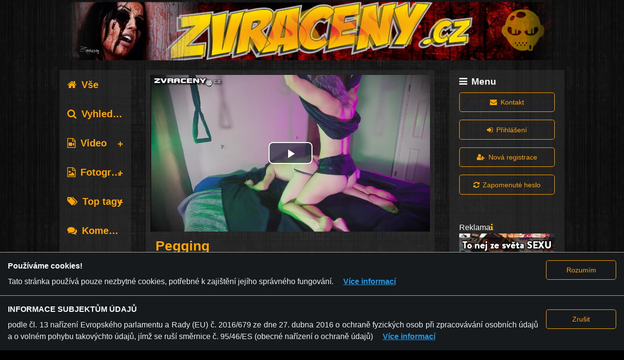

--- FILE ---
content_type: text/html; charset=utf-8
request_url: https://zvraceny.cz/content/89035-pegging
body_size: 11429
content:
<!DOCTYPE html>
<html lang="cs" class="no-js">
  <head>
<meta charset="utf-8">
<meta http-equiv="X-UA-Compatible" content="IE=edge">
<meta http-equiv="Content-Language" content="cs">
<meta name="language" content="cs">
<meta name="viewport" content="width=device-width, initial-scale=1">
<meta name="description" content="No tak pro jednou dáme tzv. normální popisek podle pravidel českého vymrdaného pravopisu, tak další bude až zas za rok, loool!

Pegging (někdy též bend over boyfriend či BOB) je sexuální praktika a druh heterosexuálního análního sexu, během něhož žena proniká partnerovi do řitního otvoru prstem, dildem či tzv. strap-on dildem. Řadí se mezi praktiky BDSM a v rámci pornografických filmů se poprvé explicitně objevil ve filmu The Opening of Misty Beethoven z roku 1975.

">
<meta name="author" content="LiveNet, s.r.o.">
<meta name="copyright" content="LiveNet, s.r.o.">
<meta name="RATING" content="RTA-5042-1996-1400-1577-RTA" />
<meta name="robots" content="index,follow">

<meta property="og:title" content="Pegging" />
<meta property="og:type" content="video.movie" />
<meta property="og:url" content="https://zvraceny.cz/content/89035-pegging" />
<meta property="og:image" content="https://zvraceny.cz/preview/2022-08/89035/original.jpg" />
<meta property="og:description" content="No tak pro jednou dáme tzv. normální popisek podle pravidel českého vymrdaného pravopisu, tak další bude až zas za rok, loool!

Pegging (někdy též bend over boyfriend či BOB) je sexuální praktika a druh heterosexuálního análního sexu, během něhož žena proniká partnerovi do řitního otvoru prstem, dildem či tzv. strap-on dildem. Řadí se mezi praktiky BDSM a v rámci pornografických filmů se poprvé explicitně objevil ve filmu The Opening of Misty Beethoven z roku 1975.

" />
<meta property="fb:app_id" content="401983653469807"/>

<link rel="icon" type="image/png" href="/images/skull_1.png">
<script>(function(w,d,u){w.readyQ=[];w.bindReadyQ=[];function p(x,y){if(x=="ready"){w.bindReadyQ.push(y);}else{w.readyQ.push(x);}};var a={ready:p,bind:p};w.$=w.jQuery=function(f){if(f===d||f===u){return a}else{p(f)}}})(window,document)</script>

<script defer src="/alpine.min.js"></script>

<title>Zvrácený.cz - Pegging
</title>
<link rel="stylesheet" href="/css/app-0.0.25.css">

<link rel="canonical" href="https://zvraceny.cz/content/89035-pegging" />

  </head>
  <body hx-headers='{"x-csrf-token": "CUovFi0VPEwtQgs6EhYzfEJwNnkWNgAAYrcUECx9kpDwjOR9vDl2AA=="}'>
    <img src="/images/zvraceny-big.png" style="display:none;"/>
    <a href="javascript:" id="return-to-top"><i class="fa fa-chevron-up"></i></a>
    <div class="container">

<header class="header">
<div class="row">
  <div class="small-12 small-centered columns jumbotron-wrapper">
    <div class="jumbotron">
        <div class="row jumbotron-row">
          <div class="small-1 aside-left-button columns hide-for-large">
            <a data-toggle="aside-left"><i class="list-icon fa fa-list"></i></a>
          </div>
            <div class="small-10 large-12 xlarge-12 columns logo2-wrapper">
              <a href="/">
                <span class="logo2 v7"></span>
              </a>
            </div>
            <div class="small-1 menu-button columns hide-for-large">
              <a data-toggle="mobile-menu"><i class="mobile-menu-icon fa fa-bars"></i></a>
            </div>
        </div>
    </div>
  </div>
</div>
</header>



<div class="row">
  <div class="column small-12 small-centered xlarge-10 xlarge-offset-1">
      </div>
</div>

<div class="row mobile-ads hide-for-large" id="mobile-ads">
  <div class="column small-12">
<div class="mobile-banner-1">
  <div class="ad-title">
    <span>Reklama</span>
    <a hx-get="/advertiser/show/10LrV" class="info fa fa-info" hx-target="body" hx-swap="beforeend"></a>
  </div>
  <div class="ad-content">
<a href='https://freesex.cz' target='_blank'><img src='/ads/mobile-banner-fx-cz-20180529-3.jpg' alt='freesex.cz'></a>  </div>
</div>
  </div>
</div>

<div class="row mobile-menu hidden" id="mobile-menu" data-toggler=".hidden">
  <div class="column small-12 small-centered xlarge-10 xlarge-offset-1">
<div class="main-menu">
  <legend><i class="fa fa-bars"></i>Menu</legend>
  <div class="form-group small-12 column">
<a class="button hollow" href="/contact/new"><i class='fa fa-envelope'></i>Kontakt</a>  </div>
    <div class="form-group small-12 column">
<a class="button hollow" href="/auth/identity"><i class='fa fa-sign-in'></i>Přihlášení</a>    </div>
    <div class="form-group small-12 column">
<a class="button hollow" href="/users/new"><i class='fa fa-user-plus'></i>Nová registrace</a>    </div>
    <div class="form-group small-12 column">
<a class="button hollow" href="/auth/identity/password_reset"><i class='fa fa-refresh'></i>Zapomenuté heslo</a>    </div>
</div>
  </div>
</div>

<main role="main">
  <div class="row">
    <div class="small-12 small-centered xlarge-10 xlarge-offset-1 columns">
      <div class="main-content">
        <div class="row">
          <div class="small-12 large-2 columns">
            <aside class="aside-left hidden" id="aside-left" data-toggler=".hidden">
<div class="categories">
  <div class="category-all">
    <a href="/" class=""><span class="fa fa-home"></span>Vše</a>
  </div>
  <div class="search">
    <a href="/search" class=""><span class="fa fa-search"></span>Vyhledávání</a>
  </div>
  <ul class="accordion" data-accordion data-multi-expand="true" data-allow-all-closed="true">
      <li class="accordion-item " data-accordion-item>
        <a href="#" class="accordion-title" data-id="category-z-1"><span class="fa fa-file-video-o"></span>Video</a>
        <div class="accordion-content" data-tab-content>
          <ul>
            <li>
              <a href="/content/1-video/0-vse" class="">Vše</a>
            </li>
            <li><a href="/content/1-video/3-auto-moto"  class="">Auto-moto</a></li>
            <li><a href="/content/1-video/1-bleee"  class="">Blééé</a></li>
            <li><a href="/content/1-video/4-jukebox"  class="">Jukebox</a></li>
            <li><a href="/content/1-video/7-rvacky"  class="">Rvačky</a></li>
            <li><a href="/content/1-video/6-srandicky"  class="">Srandičky</a></li>
            <li><a href="/content/1-video/2-xxx"  class="">XXX</a></li>
            <li><a href="/content/1-video/5-zbytky"  class="">Zbytky</a></li>
          </ul>
        </div>
      </li>
      <li class="accordion-item " data-accordion-item>
        <a href="#" class="accordion-title" data-id="category-z-2"><span class="fa fa-file-photo-o"></span>Fotografie</a>
        <div class="accordion-content" data-tab-content>
          <ul>
            <li>
              <a href="/content/2-fotografie/0-vse" class="">Vše</a>
            </li>
            <li><a href="/content/2-fotografie/8-auto-moto"  class="">Auto-moto</a></li>
            <li><a href="/content/2-fotografie/9-srandicky"  class="">Srandičky</a></li>
            <li><a href="/content/2-fotografie/10-xxx"  class="">XXX</a></li>
            <li><a href="/content/2-fotografie/11-zbytky"  class="">Zbytky</a></li>
            <li><a href="/content/2-fotografie/12-true-story"  class="">True story</a></li>
            <li><a href="/content/2-fotografie/13-zensky"  class="">Ženský</a></li>
            <li><a href="/content/2-fotografie/14-bleee"  class="">Blééé</a></li>
          </ul>
        </div>
      </li>
    <li class="accordion-item top-tags " data-accordion-item>
      <a href="#" class="accordion-title" data-id="category-z-tags"><span class="fa fa-tags"></span>Top tagy</a>
      <div class="accordion-content" data-tab-content>
        <ul>
        </ul>
      </div>
    </li>
  </ul>
  <div class="comments">
    <a href="/comments" class=""><span class="fa fa-comments"></span>Komentáře</a>
  </div>
  <div class="rss">
    <a href="/rss" class=""><span class="fa fa-rss"></span>RSS</a>
  </div>
</div>

<script>
  $(document).ready(function( $ ) {
    $(".accordion-title").click(function(event) {
      id=$(this).attr('data-id');
      name=id+"-active";
      active=Cookies.get(name);
      if ((typeof active == "undefined") || active==0 || active=="") {
          active=1;
      } else {
          active=0;
      }
      Cookies.set(name,active,{expires: 30});
    });
  });
</script>
            </aside>
          </div>
          <div class="small-12 small-centered large-7 columns">
            <div class="center-column">
<div class="content" x-data="{show_body: true}">
  <div class="content-body" x-show="show_body" >
<video id="video-element" class="video-js vjs-default-skin vjs-big-play-centered vjs-16-9"
  controls preload="auto"
  poster="/preview/2022-08/89035/original.jpg"
  data-setup=''>
 <source src="/video/video-mp4/2022-08/89035.mp4" type="video/mp4" />
 <p class="vjs-no-js">Je nám líto, ale video nejde zobrazit. Zapněte prosím ve svém prohlížeči JavaScript. <a href="http://videojs.com/html5-video-support/" target="_blank">podporuje HTML5 video</a></p>
</video>

<script>
  $(document).ready(function( $ ) {
    videojs.options.flash.swf = "/video-js.swf";
    var vjs_options = {
      plugins: {
        persistvolume: {
          namespace: 'zvraceny'
        }
      }
    };
    var video = videojs('video-element', vjs_options, function(){
      var player = this;
      player.one("play",function() {
        $.ajax({
          method: "POST",
          url: "/content/view_save/89035",
          beforeSend: function(xhr) {
            xhr.setRequestHeader('x-csrf-token', "CUovFi0VPEwtQgs6EhYzfEJwNnkWNgAAYrcUECx9kpDwjOR9vDl2AA==");
          }
        });
      });
    });
    video.thumbnails({
      0.0: {
        src: '/preview/2022-08/89035/maly_1.jpg',
        style: {
          'max-width': '120px',
          'width': '120px',
          'height': '67px',
        }
      },
      6.0: {
        src: '/preview/2022-08/89035/maly_2.jpg',
        style: {
          'max-width': '120px',
          'width': '120px',
          'height': '67px',
        }
      },
      12.0: {
        src: '/preview/2022-08/89035/maly_3.jpg',
        style: {
          'max-width': '120px',
          'width': '120px',
          'height': '67px',
        }
      },
      18.0: {
        src: '/preview/2022-08/89035/maly_4.jpg',
        style: {
          'max-width': '120px',
          'width': '120px',
          'height': '67px',
        }
      },
      24.0: {
        src: '/preview/2022-08/89035/maly_5.jpg',
        style: {
          'max-width': '120px',
          'width': '120px',
          'height': '67px',
        }
      },
      30.0: {
        src: '/preview/2022-08/89035/maly_6.jpg',
        style: {
          'max-width': '120px',
          'width': '120px',
          'height': '67px',
        }
      },
      36.0: {
        src: '/preview/2022-08/89035/maly_7.jpg',
        style: {
          'max-width': '120px',
          'width': '120px',
          'height': '67px',
        }
      },
      42.0: {
        src: '/preview/2022-08/89035/maly_8.jpg',
        style: {
          'max-width': '120px',
          'width': '120px',
          'height': '67px',
        }
      },
      48.0: {
        src: '/preview/2022-08/89035/maly_9.jpg',
        style: {
          'max-width': '120px',
          'width': '120px',
          'height': '67px',
        }
      },
      54.0: {
        src: '/preview/2022-08/89035/maly_10.jpg',
        style: {
          'max-width': '120px',
          'width': '120px',
          'height': '67px',
        }
      },
    });
    video.suggestedVideoEndcap({
      header: 'Související obsah...',
      suggestions: [
        {
          title: 'Prdelatá milfka si osedlá chuje',
          url: '/content/94224-prdelata-milfka-si-osedla-chuje',
          image: '/preview/2025-15/94224/maly_5.jpg',
        },
        {
          title: 'Gotička hulí Roma',
          url: '/content/94223-goticka-huli-roma',
          image: '/preview/2025-15/94223/maly_5.jpg',
        },
        {
          title: 'Na lovu bobrů vol.76',
          url: '/content/94213-na-lovu-bobru-vol',
          image: '/preview/2025-15/94213/maly_5.jpg',
        },
        {
          title: 'Dojení a bondáž vemen',
          url: '/content/94212-dojeni-a-bondaz-vemen',
          image: '/preview/2025-15/94212/maly_5.jpg',
        },
        {
          title: 'Gumáci ',
          url: '/content/94211-gumaci-',
          image: '/preview/2025-15/94211/maly_5.jpg',
        },
        {
          title: 'BDSM prstění a lízání až vystříkne',
          url: '/content/94190-bdsm-prsteni-a-lizani-az-vystrikne',
          image: '/preview/2025-15/94190/maly_5.jpg',
        },
        {
          title: 'Animovaný koutek vol.13',
          url: '/content/94192-animovany-koutek-vol',
          image: '/preview/2025-15/94192/maly_5.jpg',
        },
        {
          title: 'Electrostimulace pinďouru ',
          url: '/content/94191-electrostimulace-pindouru-',
          image: '/preview/2025-15/94191/maly_5.jpg',
        },
      ]
    });
  });
</script>
  </div>
  <div class="content-header">
    <h1 class="content-name">
Pegging    </h1>
    <div class="row">
      <div class="user column small-12 medium-8">
        <span class="avatar"><a href="/users/61226"><img src="/avatar/61226.jpg"></a></span>
        <span class="name"><a href="/users/61226">Wormrot</a></span>
      </div>
      <div class="view_num_rating column small-12 medium-4">
        <div class="view_num">
          <label class="label fa fa-eye" title="Zobrazeno"></label>
          <span class="num">9912x</span>
        </div>
        <div class="content-rating">
            <div class="content-avg-rating"></div>
            <div class="content-my-rating "></div>
        </div>
      </div>
    </div>
  </div>
  <div class="content-info">
    <div class="description">No tak pro jednou dáme tzv. normální popisek podle pravidel českého vymrdaného pravopisu, tak další bude až zas za rok, loool!

Pegging (někdy též bend over boyfriend či BOB) je sexuální praktika a druh heterosexuálního análního sexu, během něhož žena proniká partnerovi do řitního otvoru prstem, dildem či tzv. strap-on dildem. Řadí se mezi praktiky BDSM a v rámci pornografických filmů se poprvé explicitně objevil ve filmu The Opening of Misty Beethoven z roku 1975.

</div>
    <div class="content-tags">
      <label class="label fa fa-tag" title="Tagy"></label>
      <div class="tag-list">
          <span class="tag"><a href="/tag/Extreme">Extreme</a></span>
          <span class="tag"><a href="/tag/extrémní">extrémní</a></span>
          <span class="tag"><a href="/tag/weird">weird</a></span>
          <span class="tag"><a href="/tag/Wormrot">Wormrot</a></span>
          <span class="tag"><a href="/tag/Pegging">Pegging</a></span>
          <span class="tag"><a href="/tag/Anal">Anal</a></span>
          <span class="tag"><a href="/tag/sodomie">sodomie</a></span>
          <span class="tag"><a href="/tag/Sodomy">Sodomy</a></span>
          <span class="tag"><a href="/tag/Bend">Bend</a></span>
          <span class="tag"><a href="/tag/Over">Over</a></span>
          <span class="tag"><a href="/tag/Boyfriend">Boyfriend</a></span>
          <span class="tag"><a href="/tag/Fetish">Fetish</a></span>
          <span class="tag"><a href="/tag/fetiš">fetiš</a></span>
          <span class="tag"><a href="/tag/Femdom">Femdom</a></span>
          <span class="tag"><a href="/tag/Domina">Domina</a></span>
          <span class="tag"><a href="/tag/submissive">submissive</a></span>
          <span class="tag"><a href="/tag/Bdsm">Bdsm</a></span>
          <span class="tag"><a href="/tag/Strap-on">Strap-on</a></span>
          <span class="tag"><a href="/tag/On">On</a></span>
          <span class="tag"><a href="/tag/Dildo">Dildo</a></span>
          <span class="tag"><a href="/tag/Hardcore">Hardcore</a></span>
          <span class="tag"><a href="/tag/Hc">Hc</a></span>
          <span class="tag"><a href="/tag/Doggy">Doggy</a></span>
          <span class="tag"><a href="/tag/Style">Style</a></span>
      </div>
    </div>
    <div class="category">
      <label class="label fa fa-file-video-o" title="Typ obsahu/kategorie"></label>
      <span>Video / XXX</span>
    </div>
    <div class="date">
      <label class="label fa fa-calendar" title="Datum přidání"></label>
      <span>21/02/2022</span>
    </div>
    <div class="report-link">
      <label class="label fa fa-ban" title="Nahlásit obsah"></label>
      <span><a href="/report/new/89035">Nahlásit obsah</a></span>
    </div>
  </div>
  <div class="content-share">
    <div class="share-buttons">
      <ul class="rrssb-buttons">
        <li class="rrssb-facebook">
          <!--  Replace with your URL. For best results, make sure you page has the proper FB Open Graph tags in header:
                https://developers.facebook.com/docs/opengraph/howtos/maximizing-distribution-media-content/ -->
          <a href="https://www.facebook.com/sharer/sharer.php?u=http://zvraceny.cz/content/89035-pegging" class="popup">
            <span class="rrssb-icon">
              <svg xmlns="http://www.w3.org/2000/svg" viewBox="0 0 29 29"><path d="M26.4 0H2.6C1.714 0 0 1.715 0 2.6v23.8c0 .884 1.715 2.6 2.6 2.6h12.393V17.988h-3.996v-3.98h3.997v-3.062c0-3.746 2.835-5.97 6.177-5.97 1.6 0 2.444.173 2.845.226v3.792H21.18c-1.817 0-2.156.9-2.156 2.168v2.847h5.045l-.66 3.978h-4.386V29H26.4c.884 0 2.6-1.716 2.6-2.6V2.6c0-.885-1.716-2.6-2.6-2.6z"/></svg>
            </span>
            <span class="rrssb-text">facebook</span>
          </a>
        </li>
        <li class="rrssb-twitter">
          <!-- Replace href with your Meta and URL information  -->
          <a href="https://twitter.com/intent/tweet?text=Pegging%20http://zvraceny.cz/content/89035-pegging" class="popup">
            <span class="rrssb-icon">
              <svg xmlns="http://www.w3.org/2000/svg" viewBox="0 0 28 28"><path d="M24.253 8.756C24.69 17.08 18.297 24.182 9.97 24.62a15.093 15.093 0 0 1-8.86-2.32c2.702.18 5.375-.648 7.507-2.32a5.417 5.417 0 0 1-4.49-3.64c.802.13 1.62.077 2.4-.154a5.416 5.416 0 0 1-4.412-5.11 5.43 5.43 0 0 0 2.168.387A5.416 5.416 0 0 1 2.89 4.498a15.09 15.09 0 0 0 10.913 5.573 5.185 5.185 0 0 1 3.434-6.48 5.18 5.18 0 0 1 5.546 1.682 9.076 9.076 0 0 0 3.33-1.317 5.038 5.038 0 0 1-2.4 2.942 9.068 9.068 0 0 0 3.02-.85 5.05 5.05 0 0 1-2.48 2.71z"/></svg>
            </span>
            <span class="rrssb-text">twitter</span>
          </a>
        </li>
        <li class="rrssb-googleplus">
          <!-- Replace href with your meta and URL information.  -->
          <a href="https://plus.google.com/share?url=http://zvraceny.cz/content/89035-pegging" class="popup">
            <span class="rrssb-icon">
              <svg xmlns="http://www.w3.org/2000/svg" width="24" height="24" viewBox="0 0 24 24"><path d="M21 8.29h-1.95v2.6h-2.6v1.82h2.6v2.6H21v-2.6h2.6v-1.885H21V8.29zM7.614 10.306v2.925h3.9c-.26 1.69-1.755 2.925-3.9 2.925-2.34 0-4.29-2.016-4.29-4.354s1.885-4.353 4.29-4.353c1.104 0 2.014.326 2.794 1.105l2.08-2.08c-1.3-1.17-2.924-1.883-4.874-1.883C3.65 4.586.4 7.835.4 11.8s3.25 7.212 7.214 7.212c4.224 0 6.953-2.988 6.953-7.082 0-.52-.065-1.104-.13-1.624H7.614z"/></svg>            </span>
            <span class="rrssb-text">google+</span>
          </a>
        </li>
        <li class="rrssb-reddit">
          <a href="http://www.reddit.com/submit?url=http://zvraceny.cz/content/89035-pegging&title=Pegging&text=No%20tak%20pro%20jednou%20d%C3%A1me%20tzv.%20norm%C3%A1ln%C3%AD%20popisek%20podle%20pravidel%20%C4%8Desk%C3%A9ho%20vymrdan%C3%A9ho%20pravopisu,%20tak%20dal%C5%A1%C3%AD%20bude%20a%C5%BE%20zas%20za%20rok,%20loool!%0D%0A%0D%0APegging%20(n%C4%9Bkdy%20t%C3%A9%C5%BE%20bend%20over%20boyfriend%20%C4%8Di%20BOB)%20je%20sexu%C3%A1ln%C3%AD%20praktika%20a%20druh%20heterosexu%C3%A1ln%C3%ADho%20an%C3%A1ln%C3%ADho%20sexu,%20b%C4%9Bhem%20n%C4%9Bho%C5%BE%20%C5%BEena%20pronik%C3%A1%20partnerovi%20do%20%C5%99itn%C3%ADho%20otvoru%20prstem,%20dildem%20%C4%8Di%20tzv.%20strap-on%20dildem.%20%C5%98ad%C3%AD%20se%20mezi%20praktiky%20BDSM%20a%20v%20r%C3%A1mci%20pornografick%C3%BDch%20film%C5%AF%20se%20poprv%C3%A9%20explicitn%C4%9B%20objevil%20ve%20filmu%20The%20Opening%20of%20Misty%20Beethoven%20z%20roku%201975.%0D%0A%0D%0A">
            <span class="rrssb-icon">
              <svg xmlns="http://www.w3.org/2000/svg" viewBox="0 0 28 28"><path d="M11.794 15.316c0-1.03-.835-1.895-1.866-1.895-1.03 0-1.893.866-1.893 1.896s.863 1.9 1.9 1.9c1.023-.016 1.865-.916 1.865-1.9zM18.1 13.422c-1.03 0-1.895.864-1.895 1.895 0 1 .9 1.9 1.9 1.865 1.03 0 1.87-.836 1.87-1.865-.006-1.017-.875-1.917-1.875-1.895zM17.527 19.79c-.678.68-1.826 1.007-3.514 1.007h-.03c-1.686 0-2.834-.328-3.51-1.005a.677.677 0 0 0-.958 0c-.264.265-.264.7 0 1 .943.9 2.4 1.4 4.5 1.402.005 0 0 0 0 0 .005 0 0 0 0 0 2.066 0 3.527-.46 4.47-1.402a.678.678 0 0 0 .002-.958c-.267-.334-.688-.334-.988-.043z"/><path d="M27.707 13.267a3.24 3.24 0 0 0-3.236-3.237c-.792 0-1.517.287-2.08.76-2.04-1.294-4.647-2.068-7.44-2.218l1.484-4.69 4.062.955c.07 1.4 1.3 2.6 2.7 2.555a2.696 2.696 0 0 0 2.695-2.695C25.88 3.2 24.7 2 23.2 2c-1.06 0-1.98.616-2.42 1.508l-4.633-1.09a.683.683 0 0 0-.803.454l-1.793 5.7C10.55 8.6 7.7 9.4 5.6 10.75c-.594-.45-1.3-.75-2.1-.72-1.785 0-3.237 1.45-3.237 3.2 0 1.1.6 2.1 1.4 2.69-.04.27-.06.55-.06.83 0 2.3 1.3 4.4 3.7 5.9 2.298 1.5 5.3 2.3 8.6 2.325 3.227 0 6.27-.825 8.57-2.325 2.387-1.56 3.7-3.66 3.7-5.917 0-.26-.016-.514-.05-.768.965-.465 1.577-1.565 1.577-2.698zm-4.52-9.912c.74 0 1.3.6 1.3 1.3a1.34 1.34 0 0 1-2.683 0c.04-.655.596-1.255 1.396-1.3zM1.646 13.3c0-1.038.845-1.882 1.883-1.882.31 0 .6.1.9.21-1.05.867-1.813 1.86-2.26 2.9-.338-.328-.57-.728-.57-1.26zm20.126 8.27c-2.082 1.357-4.863 2.105-7.83 2.105-2.968 0-5.748-.748-7.83-2.105-1.99-1.3-3.087-3-3.087-4.782 0-1.784 1.097-3.484 3.088-4.784 2.08-1.358 4.86-2.106 7.828-2.106 2.967 0 5.7.7 7.8 2.106 1.99 1.3 3.1 3 3.1 4.784C24.86 18.6 23.8 20.3 21.8 21.57zm4.014-6.97c-.432-1.084-1.19-2.095-2.244-2.977.273-.156.59-.245.928-.245 1.036 0 1.9.8 1.9 1.9a2.073 2.073 0 0 1-.57 1.327z"/></svg>
            </span>
            <span class="rrssb-text">reddit</span>
          </a>
        </li>
        <li class="rrssb-pocket">
          <a href="https://getpocket.com/save?url=http://zvraceny.cz/content/89035-pegging">
            <span class="rrssb-icon">
              <svg xmlns="http://www.w3.org/2000/svg" viewBox="0 0 32 32"><path d="M28.782.002c2.03.002 3.193 1.12 3.182 3.106-.022 3.57.17 7.16-.158 10.7-1.09 11.773-14.588 18.092-24.6 11.573C2.72 22.458.197 18.313.057 12.937c-.09-3.36-.05-6.72-.026-10.08C.04 1.113 1.212.016 3.02.008 7.347-.006 11.678.004 16.006.002c4.258 0 8.518-.004 12.776 0zM8.65 7.856c-1.262.135-1.99.57-2.357 1.476-.392.965-.115 1.81.606 2.496a746.818 746.818 0 0 0 7.398 6.966c1.086 1.003 2.237.99 3.314-.013a700.448 700.448 0 0 0 7.17-6.747c1.203-1.148 1.32-2.468.365-3.426-1.01-1.014-2.302-.933-3.558.245-1.596 1.497-3.222 2.965-4.75 4.526-.706.715-1.12.627-1.783-.034a123.71 123.71 0 0 0-4.93-4.644c-.47-.42-1.123-.647-1.478-.844z"/></svg>
            </span>
            <span class="rrssb-text">pocket</span>
          </a>
        </li>
        <li class="rrssb-vk">
          <a href="https://vk.com/share.php?url=http://zvraceny.cz/content/89035-pegging" class="popup">
            <span class="rrssb-icon">
              <svg xmlns="http://www.w3.org/2000/svg" width="28" height="28" viewbox="70 70 378.7 378.7">
                <path d="M254.998 363.106h21.217s6.408-.706 9.684-4.23c3.01-3.24 2.914-9.32 2.914-9.32s-.415-28.47 12.796-32.663c13.03-4.133 29.755 27.515 47.482 39.685 13.407 9.206 23.594 7.19 23.594 7.19l47.407-.662s24.797-1.53 13.038-21.027c-.96-1.594-6.85-14.424-35.247-40.784-29.728-27.59-25.743-23.126 10.063-70.85 21.807-29.063 30.523-46.806 27.8-54.405-2.596-7.24-18.636-5.326-18.636-5.326l-53.375.33s-3.96-.54-6.892 1.216c-2.87 1.716-4.71 5.726-4.71 5.726s-8.452 22.49-19.714 41.618c-23.77 40.357-33.274 42.494-37.16 39.984-9.037-5.842-6.78-23.462-6.78-35.983 0-39.112 5.934-55.42-11.55-59.64-5.802-1.4-10.076-2.327-24.915-2.48-19.046-.192-35.162.06-44.29 4.53-6.072 2.975-10.757 9.6-7.902 9.98 3.528.47 11.516 2.158 15.75 7.92 5.472 7.444 5.28 24.154 5.28 24.154s3.145 46.04-7.34 51.758c-7.193 3.922-17.063-4.085-38.253-40.7-10.855-18.755-19.054-39.49-19.054-39.49s-1.578-3.873-4.398-5.947c-3.42-2.51-8.2-3.307-8.2-3.307l-50.722.33s-7.612.213-10.41 3.525c-2.488 2.947-.198 9.036-.198 9.036s39.707 92.902 84.672 139.72c41.234 42.93 88.048 40.112 88.048 40.112"></path></svg>
            </span>
            <span class="rrssb-text">vk.com</span>
          </a>
        </li>
        <li class="rrssb-email">
          <!-- Replace subject with your message using URL Endocding: http://meyerweb.com/eric/tools/dencoder/ -->
          <a href="mailto:?Subject=Pegging&Body=Pegging%20http://zvraceny.cz/content/89035-pegging">
            <span class="rrssb-icon">
              <svg xmlns="http://www.w3.org/2000/svg" width="24" height="24" viewBox="0 0 24 24"><path d="M21.386 2.614H2.614A2.345 2.345 0 0 0 .279 4.961l-.01 14.078a2.353 2.353 0 0 0 2.346 2.347h18.771a2.354 2.354 0 0 0 2.347-2.347V4.961a2.356 2.356 0 0 0-2.347-2.347zm0 4.694L12 13.174 2.614 7.308V4.961L12 10.827l9.386-5.866v2.347z"/></svg>
            </span>
            <span class="rrssb-text">email</span>
          </a>
        </li>
      </ul>
    </div>
  </div>
  <div class="comments" id="comments">
<div class="comments-title"><span class="fa fa-comments"></span>Komentáře</div>
<div class="row comment-button">
    <span class="comment-error-login"><i class="fa fa-info-circle"></i>Upozornění: Pro vložení vlastního komentáře je nutné se přihlásit.</span>
</div>
<div class="row comment-new" id="comment-0"></div>
  <div class="row comment-wrapper">
    <div class="row comment">
      <div class="comment-left column small-1 avatar">
        <a href="/users/119789"><img src="/avatar/119789.jpg"></a>
      </div>
      <div class="comment-right small-11">
        <div class="row comment-right-top">
          <div class="name">
            <a href="/users/119789">AdamswitchBDSM </a>
          </div>
          <div class="date">
13.10.2024, 21:41          </div>
          <div class="vote">
            <span class="vote-sum  white" title="Počet hlasů">
0            </span>
            <span class="vote-thumbs">

                <i class="fa fa-thumbs-o-up" title="Přidat kladný hlas"></i>
              
                <i class="fa fa-thumbs-o-down" title="Přidat záporný hlas"></i>
            </span>
          </div>
          <div class="reply-link">
          </div>
            <div class="report-link">
              <label class="label fa fa-ban" title="Nahlásit komentář"></label>
              <span><a href="/comment/report/new/728829">Nahlásit komentář</a></span>
            </div>
        </div>
        <div class="row comment-right-bottom">
          <div class="column text ">
Bych si to mega užil škoda že najít takovou dominantní kámošku je těžké           </div>
        </div>
      </div>
    </div>
    <div class="row replies">
      <div class="column small-11 small-offset-1">
        <div id="comment-728829" class="row comment-new"></div>
      </div>
    </div>
  </div>
  <div class="row comment-wrapper">
    <div class="row comment">
      <div class="comment-left column small-1 avatar">
        <a href="/users/54578"><img src="/avatar/54578.jpg"></a>
      </div>
      <div class="comment-right small-11">
        <div class="row comment-right-top">
          <div class="name">
            <a href="/users/54578">vwgolf</a>
          </div>
          <div class="date">
21.02.2022, 23:05          </div>
          <div class="vote">
            <span class="vote-sum  red" title="Počet hlasů">
-1            </span>
            <span class="vote-thumbs">

                <i class="fa fa-thumbs-o-up" title="Přidat kladný hlas"></i>
              
                <i class="fa fa-thumbs-o-down" title="Přidat záporný hlas"></i>
            </span>
          </div>
          <div class="reply-link">
          </div>
            <div class="report-link">
              <label class="label fa fa-ban" title="Nahlásit komentář"></label>
              <span><a href="/comment/report/new/725854">Nahlásit komentář</a></span>
            </div>
        </div>
        <div class="row comment-right-bottom">
          <div class="column text ">
Ja len chcem,aby ma moja priatelka vyfajčila do konca,alebo aby som ju mohol vyjebat občas do análu a mám akurát tak prd...Tak by ma zaujímalo,ako jej toto navrhoval,alebo sa proste museli v tomto nájst          </div>
        </div>
      </div>
    </div>
    <div class="row replies">
      <div class="column small-11 small-offset-1">
        <div id="comment-725854" class="row comment-new"></div>
          <div class="row reply">
            <div class="reply-left avatar column small-1">
              <a href="/users/61226"><img src="/avatar/61226.jpg"></a>
            </div>
            <div class="reply-right column small-11">
              <div class="row reply-right-top">
                <div class="name">
                  <a href="/users/61226">Wormrot</a>
                </div>
                <div class="date">
22.02.2022, 19:55                </div>
                  <div class="report-link">
                    <label class="label fa fa-ban" title="Nahlásit komentář"></label>
                    <span><a href="/comment/report/new/725863">Nahlásit komentář</a></span>
                  </div>
              </div>
              <div class="row reply-left-bottom">
                <div class="column text ">
Vyšnupejte se perníkem                 </div>
              </div>
            </div>
          </div>
      </div>
    </div>
  </div>
  <div class="row comment-wrapper">
    <div class="row comment">
      <div class="comment-left column small-1 avatar">
        <a href="/users/88109"><img src="/avatar/88109.jpg"></a>
      </div>
      <div class="comment-right small-11">
        <div class="row comment-right-top">
          <div class="name">
            <a href="/users/88109">Arsenmorph</a>
          </div>
          <div class="date">
21.02.2022, 20:11          </div>
          <div class="vote">
            <span class="vote-sum  white" title="Počet hlasů">
0            </span>
            <span class="vote-thumbs">

                <i class="fa fa-thumbs-o-up" title="Přidat kladný hlas"></i>
              
                <i class="fa fa-thumbs-o-down" title="Přidat záporný hlas"></i>
            </span>
          </div>
          <div class="reply-link">
          </div>
            <div class="report-link">
              <label class="label fa fa-ban" title="Nahlásit komentář"></label>
              <span><a href="/comment/report/new/725852">Nahlásit komentář</a></span>
            </div>
        </div>
        <div class="row comment-right-bottom">
          <div class="column text ">
5 hvězd! Tloušťka gumáka tak akorát, a ty pohyby pánví...Jde jí to <img src="/images/emoticons/heart.png">          </div>
        </div>
      </div>
    </div>
    <div class="row replies">
      <div class="column small-11 small-offset-1">
        <div id="comment-725852" class="row comment-new"></div>
      </div>
    </div>
  </div>
  <div class="row comment-wrapper">
    <div class="row comment">
      <div class="comment-left column small-1 avatar">
        <a href="/users/115132"><img src="/images/avatar.png"></a>
      </div>
      <div class="comment-right small-11">
        <div class="row comment-right-top">
          <div class="name">
            <a href="/users/115132">doudleba</a>
          </div>
          <div class="date">
21.02.2022, 16:11          </div>
          <div class="vote">
            <span class="vote-sum  white" title="Počet hlasů">
0            </span>
            <span class="vote-thumbs">

                <i class="fa fa-thumbs-o-up" title="Přidat kladný hlas"></i>
              
                <i class="fa fa-thumbs-o-down" title="Přidat záporný hlas"></i>
            </span>
          </div>
          <div class="reply-link">
          </div>
            <div class="report-link">
              <label class="label fa fa-ban" title="Nahlásit komentář"></label>
              <span><a href="/comment/report/new/725847">Nahlásit komentář</a></span>
            </div>
        </div>
        <div class="row comment-right-bottom">
          <div class="column text ">
pohonil jsem          </div>
        </div>
      </div>
    </div>
    <div class="row replies">
      <div class="column small-11 small-offset-1">
        <div id="comment-725847" class="row comment-new"></div>
      </div>
    </div>
  </div>
  <div class="row comment-wrapper">
    <div class="row comment">
      <div class="comment-left column small-1 avatar">
        <a href="/users/116270"><img src="/images/avatar.png"></a>
      </div>
      <div class="comment-right small-11">
        <div class="row comment-right-top">
          <div class="name">
            <a href="/users/116270">Pekelný Stroj</a>
          </div>
          <div class="date">
21.02.2022, 10:36          </div>
          <div class="vote">
            <span class="vote-sum  green" title="Počet hlasů">
1            </span>
            <span class="vote-thumbs">

                <i class="fa fa-thumbs-o-up" title="Přidat kladný hlas"></i>
              
                <i class="fa fa-thumbs-o-down" title="Přidat záporný hlas"></i>
            </span>
          </div>
          <div class="reply-link">
          </div>
            <div class="report-link">
              <label class="label fa fa-ban" title="Nahlásit komentář"></label>
              <span><a href="/comment/report/new/725845">Nahlásit komentář</a></span>
            </div>
        </div>
        <div class="row comment-right-bottom">
          <div class="column text ">
Kokotko...ty už nebudeš nikdy normálny          </div>
        </div>
      </div>
    </div>
    <div class="row replies">
      <div class="column small-11 small-offset-1">
        <div id="comment-725845" class="row comment-new"></div>
          <div class="row reply">
            <div class="reply-left avatar column small-1">
              <a href="/users/61226"><img src="/avatar/61226.jpg"></a>
            </div>
            <div class="reply-right column small-11">
              <div class="row reply-right-top">
                <div class="name">
                  <a href="/users/61226">Wormrot</a>
                </div>
                <div class="date">
21.02.2022, 18:27                </div>
                  <div class="report-link">
                    <label class="label fa fa-ban" title="Nahlásit komentář"></label>
                    <span><a href="/comment/report/new/725849">Nahlásit komentář</a></span>
                  </div>
              </div>
              <div class="row reply-left-bottom">
                <div class="column text ">
Si tam priste víts chtsanko                </div>
              </div>
            </div>
          </div>
      </div>
    </div>
  </div>

  </div>
</div>

<script>
  $(document).ready(function( $ ) {
    var avg_rating=function(score_val) {
      $('div.content-avg-rating').raty({ score: score_val, readOnly: true, hints: ["no to néé", "nelíbí", "ujde to","dobrý","perfektní"], noRatedMsg: "Zatím nebyl hodnocen!" });
    };
    avg_rating(3.875000);
  });
</script>
            </div>
          </div>
          <div class="large-3 columns">
            <aside class="aside-right show-for-large">
<div class="main-menu">
  <legend><i class="fa fa-bars"></i>Menu</legend>
  <div class="form-group small-12 column">
<a class="button hollow" href="/contact/new"><i class='fa fa-envelope'></i>Kontakt</a>  </div>
    <div class="form-group small-12 column">
<a class="button hollow" href="/auth/identity"><i class='fa fa-sign-in'></i>Přihlášení</a>    </div>
    <div class="form-group small-12 column">
<a class="button hollow" href="/users/new"><i class='fa fa-user-plus'></i>Nová registrace</a>    </div>
    <div class="form-group small-12 column">
<a class="button hollow" href="/auth/identity/password_reset"><i class='fa fa-refresh'></i>Zapomenuté heslo</a>    </div>
</div>

<div class="square-banner-1">
  <div class="ad-title">
    <span>Reklama</span>
    <a hx-get="/advertiser/show/10LrV" class="info fa fa-info" hx-target="body" hx-swap="beforeend"></a>
  </div>
  <div class="ad-content">
<a href='https://freesex.cz' target='_blank'><img src='/ads/square-banner-fx-cz-20180403-2.jpg' alt='freesex.cz'></a>  </div>
</div>

<div class="top-related">
  <div class="header">
    <span class="fa fa-star"></span>
    <span>Související obsah</span>
  </div>
  <div class="top-item row">
    <div class="col_1 small-12 large-6 columns">
      <a href="/content/94224-prdelata-milfka-si-osedla-chuje">
        <div class="preview_image" style="background-image: url(/preview/2025-15/94224/maly_5.jpg);">
        </div>
      </a>
    </div>
    <div class="col_2 small-12 large-6 columns">
      <div class="name"><a href="/content/94224-prdelata-milfka-si-osedla-chuje">Prdelatá milfka si ose...</a></div>
      <div class="category"><label class="fa fa-file-video-o"></label>Video / XXX</div>
      <div class="view_num"><label class="fa fa-eye"></label>9816x</div>
    </div>
  </div>
  <div class="top-item row">
    <div class="col_1 small-12 large-6 columns">
      <a href="/content/94223-goticka-huli-roma">
        <div class="preview_image" style="background-image: url(/preview/2025-15/94223/maly_5.jpg);">
        </div>
      </a>
    </div>
    <div class="col_2 small-12 large-6 columns">
      <div class="name"><a href="/content/94223-goticka-huli-roma">Gotička hulí Roma</a></div>
      <div class="category"><label class="fa fa-file-video-o"></label>Video / XXX</div>
      <div class="view_num"><label class="fa fa-eye"></label>8190x</div>
    </div>
  </div>
  <div class="top-item row">
    <div class="col_1 small-12 large-6 columns">
      <a href="/content/94213-na-lovu-bobru-vol">
        <div class="preview_image" style="background-image: url(/preview/2025-15/94213/maly_5.jpg);">
        </div>
      </a>
    </div>
    <div class="col_2 small-12 large-6 columns">
      <div class="name"><a href="/content/94213-na-lovu-bobru-vol">Na lovu bobrů vol.76</a></div>
      <div class="category"><label class="fa fa-file-video-o"></label>Video / XXX</div>
      <div class="view_num"><label class="fa fa-eye"></label>10888x</div>
    </div>
  </div>
  <div class="top-item row">
    <div class="col_1 small-12 large-6 columns">
      <a href="/content/94212-dojeni-a-bondaz-vemen">
        <div class="preview_image" style="background-image: url(/preview/2025-15/94212/maly_5.jpg);">
        </div>
      </a>
    </div>
    <div class="col_2 small-12 large-6 columns">
      <div class="name"><a href="/content/94212-dojeni-a-bondaz-vemen">Dojení a bondáž vemen</a></div>
      <div class="category"><label class="fa fa-file-video-o"></label>Video / XXX</div>
      <div class="view_num"><label class="fa fa-eye"></label>4386x</div>
    </div>
  </div>
  <div class="top-item row">
    <div class="col_1 small-12 large-6 columns">
      <a href="/content/94211-gumaci-">
        <div class="preview_image" style="background-image: url(/preview/2025-15/94211/maly_5.jpg);">
        </div>
      </a>
    </div>
    <div class="col_2 small-12 large-6 columns">
      <div class="name"><a href="/content/94211-gumaci-">Gumáci </a></div>
      <div class="category"><label class="fa fa-file-video-o"></label>Video / XXX</div>
      <div class="view_num"><label class="fa fa-eye"></label>2350x</div>
    </div>
  </div>
  <div class="top-item row">
    <div class="col_1 small-12 large-6 columns">
      <a href="/content/94190-bdsm-prsteni-a-lizani-az-vystrikne">
        <div class="preview_image" style="background-image: url(/preview/2025-15/94190/maly_5.jpg);">
        </div>
      </a>
    </div>
    <div class="col_2 small-12 large-6 columns">
      <div class="name"><a href="/content/94190-bdsm-prsteni-a-lizani-az-vystrikne">BDSM prstění a lízání ...</a></div>
      <div class="category"><label class="fa fa-file-video-o"></label>Video / XXX</div>
      <div class="view_num"><label class="fa fa-eye"></label>8113x</div>
    </div>
  </div>
  <div class="top-item row">
    <div class="col_1 small-12 large-6 columns">
      <a href="/content/94192-animovany-koutek-vol">
        <div class="preview_image" style="background-image: url(/preview/2025-15/94192/maly_5.jpg);">
        </div>
      </a>
    </div>
    <div class="col_2 small-12 large-6 columns">
      <div class="name"><a href="/content/94192-animovany-koutek-vol">Animovaný koutek vol.1...</a></div>
      <div class="category"><label class="fa fa-file-video-o"></label>Video / XXX</div>
      <div class="view_num"><label class="fa fa-eye"></label>7093x</div>
    </div>
  </div>
  <div class="top-item row">
    <div class="col_1 small-12 large-6 columns">
      <a href="/content/94191-electrostimulace-pindouru-">
        <div class="preview_image" style="background-image: url(/preview/2025-15/94191/maly_5.jpg);">
        </div>
      </a>
    </div>
    <div class="col_2 small-12 large-6 columns">
      <div class="name"><a href="/content/94191-electrostimulace-pindouru-">Electrostimulace pinďo...</a></div>
      <div class="category"><label class="fa fa-file-video-o"></label>Video / XXX</div>
      <div class="view_num"><label class="fa fa-eye"></label>4153x</div>
    </div>
  </div>
  <div class="top-item row">
    <div class="col_1 small-12 large-6 columns">
      <a href="/content/94182-holka-a-jeji-sestrih-chcani">
        <div class="preview_image" style="background-image: url(/preview/2025-15/94182/maly_5.jpg);">
        </div>
      </a>
    </div>
    <div class="col_2 small-12 large-6 columns">
      <div class="name"><a href="/content/94182-holka-a-jeji-sestrih-chcani">Holka a její sestřih c...</a></div>
      <div class="category"><label class="fa fa-file-video-o"></label>Video / XXX</div>
      <div class="view_num"><label class="fa fa-eye"></label>7703x</div>
    </div>
  </div>
  <div class="top-item row">
    <div class="col_1 small-12 large-6 columns">
      <a href="/content/94187-certica">
        <div class="preview_image" style="background-image: url(/preview/2025-15/94187/maly_5.jpg);">
        </div>
      </a>
    </div>
    <div class="col_2 small-12 large-6 columns">
      <div class="name"><a href="/content/94187-certica">Čertica</a></div>
      <div class="category"><label class="fa fa-file-video-o"></label>Video / Srandičky</div>
      <div class="view_num"><label class="fa fa-eye"></label>4326x</div>
    </div>
  </div>
</div>
            </aside>
          </div>
        </div>
      </div>
    </div>
  </div>
</main>

<footer role="footer">
<div class="row">
  <div class="small-12 large-10 small-centered large-offset-1 columns">
    <div class="footer-wrapper">
      <div class="row">
        <div class="show-for-large-up large-4 columns">
          <i class="fa fa-users"></i>
          <p>Názory autorů se nemusejí shodovat s názory redakce. Zveřejněné články, příspěvky a komentáře necenzurujeme a neneseme za ně odpovědnost. Jestliže považujete některý z příspěvků za porušení autorských práv či jinak poškozující vaše osobní práva oznamte nám to přes kontaktní formulář.</p>
        </div>
        <div class="small-12 large-4 columns">
          <i class="fa fa-warning"></i>
          <p>Táto stránka není vhodná pro děti a mládež. Pokud máte méně než 18 let, odejděte, prosím!</p>
          <div class="rta">
            <a href="https://rtalabel.org/?content=validate&rating=RTA-5042-1996-1400-1577-RTA">
              <img src="/images/120x60_RTA-5042-1996-1400-1577-RTA-L-VERIFIED.gif" alt="Verified RTA member">
            </a>
          </div>
        </div>
        <div class="show-for-large-up large-4 columns">
          <i class="fa fa-image"></i>
          <p>Provozovatel stránky si vyhrazuje právo odstranit fotografie, videa a komentáře. Osoba, které se toto opatření provozovatele stránky týče, ani osoba, která umístila fotografii nebo video na stránku, nemůže z důvodu odstranění fotografie, videa nebo komentáře pro výše uvedenou okolnost uplatnit vůči provozovateli stránky žádný nárok na náhradu škody nebo nemajetkové újmy.</p>
        </div>
      </div>
      <div class="row">
        <div class="small-12">
          <h3>ZVRÁCENÝ.CZ - Svět není zvrácenej. To jen ty lidi...</h3>
        </div>
      </div>
      <div class="footer-bottom">
        <div class="row">
          <div class="small-12 large-4 large-push-8 columns">
            <ul class="home-social">
              <li><a href="https://www.twitter.com/zvracenycz/" class="twitter fa fa-twitter"></a></li>
              <li><a href="https://www.facebook.com/zvracenycz/" class="facebook fa fa-facebook"></a></li>
              <li><a href=/contact/new class="mail fa fa-envelope"></a></li>
            </ul>
          </div>
          <div class="small-12 large-8 large-pull-4 columns">
            <a href="/" class="sc-title">ZVRÁCENÝ.CZ</a>
            <ul class="sc-links">
              <li><a href=/terms>Pravidla a podmínky</a></li>
              <li><a href=/gdpr>GDPR</a></li>
              <li><a href=/gdpr_cookie>Cookies</a></li>
            </ul>
            <p class="copyright">© 2026 LiveNet, s.r.o. Všechna práva vyhrazena.</p>
          </div>
        </div>
      </div>
    </div>
  </div>
</div>
</footer>

<div class="consent-bar-wrapper">
    <div class="consent-cookie consent-bar" id="consent-cookie">
      <div class="consent-bar__texts">
        <div class="consent-bar__title">
Používáme cookies!        </div>
        <div class="consent-bar__desc">
          <span>
Tato stránka používá pouze nezbytné cookies, potřebné k zajištění jejího správného fungování.          </span>
          <a href="/gdpr_cookie" class="consent-bar__link">
            <span>
Více informací            </span>
          </a>
        </div>
      </div>
      <div class="consent-bar__buttons">
        <input type="button" id="consent-cookie__button" class="button hollow" value="Rozumím" hx-post="/gdpr_cookie" hx-target="#consent-cookie" hx-swap="delete">
      </div>
    </div>
  
    <div class="consent-gdpr consent-bar" id="consent-gdpr">
      <div class="consent-bar__texts">
        <div class="consent-bar__title">
INFORMACE SUBJEKTŮM ÚDAJŮ        </div>
        <div class="consent-bar__desc">
          <span>
podle čl. 13 nařízení Evropského parlamentu a Rady (EU) č. 2016/679 ze dne 27. dubna 2016 o ochraně fyzických osob při zpracovávání osobních údajů a o volném pohybu takovýchto údajů, jímž se ruší směrnice č. 95/46/ES (obecné nařízení o ochraně údajů)          </span>
          <a href="/gdpr" class="consent-bar__link">
            <span>
Více informací            </span>
          </a>
        </div>
      </div>
      <div class="consent-bar__buttons">
        <input type="button" id="consent-gdpr__button" class="button hollow" value="Zrušit" hx-post="/gdpr" hx-target="#consent-gdpr" hx-swap="delete">
      </div>
    </div>
</div>
      
    </div>

    <script src="/js/app-0.0.25.js"></script>
    <script>(function($,d){$.each(readyQ,function(i,f){$(f)});$.each(bindReadyQ,function(i,f){$(d).bind("ready",f)})})(jQuery,document)</script>

    <script>
      $(document).ready(function( $ ) {
        $(document).foundation();

        // ===== Scroll to Top ====
        $(window).scroll(function() {
            if ($(this).scrollTop() >= 50) {        // If page is scrolled more than 50px
                $('#return-to-top').fadeIn(200);    // Fade in the arrow
            } else {
                $('#return-to-top').fadeOut(200);   // Else fade out the arrow
            }
        });
        $('#return-to-top').click(function() {      // When arrow is clicked
            $('body,html').animate({
                scrollTop : 0                       // Scroll to top of body
            }, 500);
        });
      });
    </script>

    <script>
      function show_modal(html) {
        $.modal.close();
        $(html).appendTo('body').modal();
      }
    </script>

    <script>
      $(document).ready(function( $ ) {
        try { Zvr.sylens('zvraceny.cz'); } catch(e) {};
      });
    </script>
  </body>
</html>


--- FILE ---
content_type: text/css
request_url: https://zvraceny.cz/css/app-0.0.25.css
body_size: 66766
content:
/* This file is for your main application css. */
.dropzone,.dropzone *{box-sizing:border-box}.dropzone{position:relative}.dropzone .dz-preview{position:relative;display:inline-block;width:120px;margin:0.5em}.dropzone .dz-preview .dz-progress{display:block;height:15px;border:1px solid #aaa}.dropzone .dz-preview .dz-progress .dz-upload{display:block;height:100%;width:0;background:green}.dropzone .dz-preview .dz-error-message{color:red;display:none}.dropzone .dz-preview.dz-error .dz-error-message,.dropzone .dz-preview.dz-error .dz-error-mark{display:block}.dropzone .dz-preview.dz-success .dz-success-mark{display:block}.dropzone .dz-preview .dz-error-mark,.dropzone .dz-preview .dz-success-mark{position:absolute;display:none;left:30px;top:30px;width:54px;height:58px;left:50%;margin-left:-27px}

/*
    Colorbox Core Style:
    The following CSS is consistent between example themes and should not be altered.
*/
#colorbox, #cboxOverlay, #cboxWrapper{position:absolute; top:0; left:0; z-index:9999; overflow:hidden; -webkit-transform: translate3d(0,0,0);}
#cboxWrapper {max-width:none;}
#cboxOverlay{position:fixed; width:100%; height:100%;}
#cboxMiddleLeft, #cboxBottomLeft{clear:left;}
#cboxContent{position:relative;}
#cboxLoadedContent{overflow:auto; -webkit-overflow-scrolling: touch;}
#cboxTitle{margin:0;}
#cboxLoadingOverlay, #cboxLoadingGraphic{position:absolute; top:0; left:0; width:100%; height:100%;}
#cboxPrevious, #cboxNext, #cboxClose, #cboxSlideshow{cursor:pointer;}
.cboxPhoto{float:left; margin:auto; border:0; display:block; max-width:none; -ms-interpolation-mode:bicubic;}
.cboxIframe{width:100%; height:100%; display:block; border:0; padding:0; margin:0;}
#colorbox, #cboxContent, #cboxLoadedContent{box-sizing:content-box; -moz-box-sizing:content-box; -webkit-box-sizing:content-box;}

/* 
    User Style:
    Change the following styles to modify the appearance of Colorbox.  They are
    ordered & tabbed in a way that represents the nesting of the generated HTML.
*/
#cboxOverlay{background:url(/images/colorbox/overlay.png) repeat 0 0; opacity: 0.9; filter: alpha(opacity = 90);}
#colorbox{outline:0;}
    #cboxTopLeft{width:21px; height:21px; background:url(/images/colorbox/controls.png) no-repeat -101px 0;}
    #cboxTopRight{width:21px; height:21px; background:url(/images/colorbox/controls.png) no-repeat -130px 0;}
    #cboxBottomLeft{width:21px; height:21px; background:url(/images/colorbox/controls.png) no-repeat -101px -29px;}
    #cboxBottomRight{width:21px; height:21px; background:url(/images/colorbox/controls.png) no-repeat -130px -29px;}
    #cboxMiddleLeft{width:21px; background:url(/images/colorbox/controls.png) left top repeat-y;}
    #cboxMiddleRight{width:21px; background:url(/images/colorbox/controls.png) right top repeat-y;}
    #cboxTopCenter{height:21px; background:url(/images/colorbox/border.png) 0 0 repeat-x;}
    #cboxBottomCenter{height:21px; background:url(/images/colorbox/border.png) 0 -29px repeat-x;}
    #cboxContent{background:#fff; overflow:hidden;}
        .cboxIframe{background:#fff;}
        #cboxError{padding:50px; border:1px solid #ccc;}
        #cboxLoadedContent{margin-bottom:28px;}
        #cboxTitle{position:absolute; bottom:4px; left:0; text-align:center; width:100%; color:#949494;}
        #cboxCurrent{position:absolute; bottom:4px; left:58px; color:#949494;}
        #cboxLoadingOverlay{background:url(/images/colorbox/loading_background.png) no-repeat center center;}
        #cboxLoadingGraphic{background:url(/images/colorbox/loading.gif) no-repeat center center;}

        /* these elements are buttons, and may need to have additional styles reset to avoid unwanted base styles */
        #cboxPrevious, #cboxNext, #cboxSlideshow, #cboxClose {border:0; padding:0; margin:0; overflow:visible; width:auto; background:none; }
        
        /* avoid outlines on :active (mouseclick), but preserve outlines on :focus (tabbed navigating) */
        #cboxPrevious:active, #cboxNext:active, #cboxSlideshow:active, #cboxClose:active {outline:0;}

        #cboxSlideshow{position:absolute; bottom:4px; right:30px; color:#0092ef;}
        #cboxPrevious{position:absolute; bottom:0; left:0; background:url(/images/colorbox/controls.png) no-repeat -75px 0; width:25px; height:25px; text-indent:-9999px;}
        #cboxPrevious:hover{background-position:-75px -25px;}
        #cboxNext{position:absolute; bottom:0; left:27px; background:url(/images/colorbox/controls.png) no-repeat -50px 0; width:25px; height:25px; text-indent:-9999px;}
        #cboxNext:hover{background-position:-50px -25px;}
        #cboxClose{position:absolute; bottom:0; right:0; background:url(/images/colorbox/controls.png) no-repeat -25px 0; width:25px; height:25px; text-indent:-9999px;}
        #cboxClose:hover{background-position:-25px -25px;}

/*
  The following fixes a problem where IE7 and IE8 replace a PNG's alpha transparency with a black fill
  when an alpha filter (opacity change) is set on the element or ancestor element.  This style is not applied to or needed in IE9.
  See: http://jacklmoore.com/notes/ie-transparency-problems/
*/
.cboxIE #cboxTopLeft,
.cboxIE #cboxTopCenter,
.cboxIE #cboxTopRight,
.cboxIE #cboxBottomLeft,
.cboxIE #cboxBottomCenter,
.cboxIE #cboxBottomRight,
.cboxIE #cboxMiddleLeft,
.cboxIE #cboxMiddleRight {
    filter: progid:DXImageTransform.Microsoft.gradient(startColorstr=#00FFFFFF,endColorstr=#00FFFFFF);
}
/*! SCEditor | (C) 2011-2013, Sam Clarke | sceditor.com/license */.sceditor-button div,div.sceditor-grip{background-image:url(/famfamfam.png);background-repeat:no-repeat;width:16px;height:16px}.sceditor-button-youtube div{background-position:0 0}.sceditor-button-link div{background-position:0 -16px}.sceditor-button-unlink div{background-position:0 -32px}.sceditor-button-underline div{background-position:0 -48px}.sceditor-button-time div{background-position:0 -64px}.sceditor-button-table div{background-position:0 -80px}.sceditor-button-superscript div{background-position:0 -96px}.sceditor-button-subscript div{background-position:0 -112px}.sceditor-button-strike div{background-position:0 -128px}.sceditor-button-source div{background-position:0 -144px}.sceditor-button-size div{background-position:0 -160px}.sceditor-button-rtl div{background-position:0 -176px}.sceditor-button-right div{background-position:0 -192px}.sceditor-button-removeformat div{background-position:0 -208px}.sceditor-button-quote div{background-position:0 -224px}.sceditor-button-print div{background-position:0 -240px}.sceditor-button-pastetext div{background-position:0 -256px}.sceditor-button-paste div{background-position:0 -272px}.sceditor-button-outdent div{background-position:0 -288px}.sceditor-button-orderedlist div{background-position:0 -304px}.sceditor-button-maximize div{background-position:0 -320px}.sceditor-button-ltr div{background-position:0 -336px}.sceditor-button-left div{background-position:0 -352px}.sceditor-button-justify div{background-position:0 -368px}.sceditor-button-italic div{background-position:0 -384px}.sceditor-button-indent div{background-position:0 -400px}.sceditor-button-image div{background-position:0 -416px}.sceditor-button-horizontalrule div{background-position:0 -432px}.sceditor-button-format div{background-position:0 -448px}.sceditor-button-font div{background-position:0 -464px}.sceditor-button-emoticon div{background-position:0 -480px}.sceditor-button-email div{background-position:0 -496px}.sceditor-button-date div{background-position:0 -512px}.sceditor-button-cut div{background-position:0 -528px}.sceditor-button-copy div{background-position:0 -544px}.sceditor-button-color div{background-position:0 -560px}.sceditor-button-code div{background-position:0 -576px}.sceditor-button-center div{background-position:0 -592px}.sceditor-button-bulletlist div{background-position:0 -608px}.sceditor-button-bold div{background-position:0 -624px}div.sceditor-grip{background-position:0 -640px}.rtl div.sceditor-grip{background-position:0 -650px;width:10px;height:10px}.sceditor-container{position:relative;background:#fff;border:1px solid #d9d9d9;font-size:13px;font-family:Arial,"Helvetica Neue",Helvetica,sans-serif;color:#222;line-height:1;font-weight:700;border-radius:4px;background-clip:padding-box}.sceditor-container *,.sceditor-container :after,.sceditor-container :before{box-sizing:content-box}.sceditor-container,.sceditor-container div,div.sceditor-dropdown,div.sceditor-dropdown div{padding:0;margin:0;z-index:3}.sceditor-container iframe,.sceditor-container textarea{line-height:1;border:0;outline:0;font-family:Verdana,Arial,Helvetica,sans-serif;font-size:13px;color:#111;padding:0;margin:5px;resize:none;background:#fff;display:block}div.sceditor-resize-cover{position:absolute;top:0;left:0;background:#000;width:100%;height:100%;z-index:10;opacity:.3}.ie6 div.sceditor-resize-cover,.ie7 div.sceditor-resize-cover,.ie8 div.sceditor-resize-cover{background:#efefef}.sceditor-maximize,.sceditor-maximize div.sceditor-toolbar{border-radius:0;background-clip:padding-box}.sceditor-container.ie6{overflow:hidden}div.sceditor-grip{overflow:hidden;width:10px;height:10px;cursor:pointer;position:absolute;bottom:0;right:0;z-index:3}.sceditor-maximize{position:fixed;top:0;left:0;height:100%!important;width:100%!important;z-index:2000}body.sceditor-maximize,html.sceditor-maximize{height:100%;width:100%;padding:0;margin:0;overflow:hidden}.ie6.sceditor-maximize{position:absolute}.sceditor-maximize div.sceditor-grip{display:none}div.sceditor-dropdown{position:absolute;border:1px solid #ccc;background:#fff;color:#333;z-index:4000;padding:10px;line-height:1;border-radius:2px;background-clip:padding-box;box-shadow:1px 2px 4px rgba(0,0,0,.2)}div.sceditor-dropdown a,div.sceditor-dropdown a:link{color:#333}div.sceditor-dropdown form{margin:0}div.sceditor-dropdown label{display:block;font-weight:700;color:#3c3c3c;padding:4px 0}div.sceditor-dropdown input,div.sceditor-dropdown textarea{font-family:Arial,"Helvetica Neue",Helvetica,sans-serif;outline:0;padding:4px;border:1px solid #ccc;border-top-color:#888;margin:0 0 .75em;border-radius:1px;background-clip:padding-box}div.sceditor-dropdown textarea{padding:6px}div.sceditor-dropdown input:focus,div.sceditor-dropdown textarea:focus{border-color:#666 #aaa #aaa;box-shadow:inset 0 1px 5px rgba(0,0,0,.1)}div.sceditor-dropdown .button{font-weight:700;color:#444;padding:6px 12px;background:#ececec;border:1px solid #ccc;border-radius:2px;background-clip:padding-box;cursor:pointer;margin:.3em 0 0}div.sceditor-dropdown .button:hover{background:#f3f3f3;box-shadow:0 1px 1px rgba(0,0,0,.15)}div.sceditor-font-picker,div.sceditor-fontsize-picker,div.sceditor-format{padding:6px 0}div.sceditor-color-picker,div.sceditor-emoticons,div.sceditor-more-emoticons{padding:0}.sceditor-pastetext textarea{border:1px solid #bbb;width:20em}.sceditor-emoticons img,.sceditor-more-emoticons img{padding:0;cursor:pointer;margin:2px}.sceditor-more{border-top:1px solid #bbb;display:block;text-align:center;cursor:pointer;font-weight:700;padding:6px 0}.sceditor-dropdown a:hover{background:#eee}.sceditor-font-option,.sceditor-fontsize-option,.sceditor-format a{display:block;padding:7px 10px;cursor:pointer;text-decoration:none;color:#222}.sceditor-fontsize-option{padding:7px 13px}.sceditor-color-column{float:left}.sceditor-color-option{display:block;border:1px solid #fff;height:10px;width:10px;overflow:hidden}.sceditor-color-option:hover{border:1px solid #333}div.sceditor-toolbar{overflow:hidden;padding:3px 5px 2px;background:#f7f7f7;border-bottom:1px solid silver;line-height:0;text-align:left;-webkit-user-select:none;-moz-user-select:none;-ms-user-select:none;user-select:none;border-radius:3px 3px 0 0;background-clip:padding-box}div.sceditor-group{display:inline-block;background:#ddd;margin:1px 5px 1px 0;padding:1px;border-bottom:1px solid #aaa;border-radius:3px;background-clip:padding-box}.ie6 div.sceditor-group,.ie7 div.sceditor-group{display:inline;zoom:1}.sceditor-button{float:left;cursor:pointer;padding:3px 5px;width:16px;height:20px;border-radius:3px;background-clip:padding-box;text-indent:-9999px}.ie .sceditor-button{text-indent:0}.ie6 .sceditor-button,.ie7 .sceditor-button{float:none!important;display:inline;zoom:1}.ie6 .sceditor-button{padding:0}.ie6 .sceditor-button div{margin:5px}.ie7 .sceditor-button div{margin:5px 0}.sceditor-button.active,.sceditor-button:active,.sceditor-button:hover{background:#fff;box-shadow:inset 1px 1px 0 rgba(0,0,0,.3),inset -1px 0 rgba(0,0,0,.3),inset 0 -1px 0 rgba(0,0,0,.2)}.sceditor-button:active{background:#fff;box-shadow:inset 1px 1px 0 rgba(0,0,0,.3),inset -1px 0 rgba(0,0,0,.3),inset 0 -1px 0 rgba(0,0,0,.2),inset 0 0 8px rgba(0,0,0,.3)}.sceditor-button.disabled:hover{background:inherit;cursor:default;box-shadow:none}.sceditor-button,.sceditor-button div{display:block}.sceditor-button div{margin:2px 0;padding:0;overflow:hidden;line-height:0;font-size:0;color:transparent}.sceditor-button.disabled div{filter:alpha(opacity=30);opacity:.3}.sceditor-button.text,.sceditor-button.text div,.sceditor-button.text-icon,.sceditor-button.text-icon div,.text .sceditor-button,.text .sceditor-button div,.text-icon .sceditor-button,.text-icon .sceditor-button div{width:auto;overflow:visible;line-height:16px;font-size:1em;color:inherit;text-indent:0}.sceditor-button.text div,.text .sceditor-button div{padding:0 2px;background:0 0}.sceditor-button.text-icon div,.text-icon .sceditor-button div{padding:0 2px 0 20px}.rtl div.sceditor-toolbar{text-align:right}.rtl .sceditor-button{float:right}.rtl div.sceditor-grip{right:auto;left:0}
@-webkit-keyframes passing-through{0%{opacity:0;-webkit-transform:translateY(40px);-moz-transform:translateY(40px);-ms-transform:translateY(40px);-o-transform:translateY(40px);transform:translateY(40px)}30%, 70%{opacity:1;-webkit-transform:translateY(0px);-moz-transform:translateY(0px);-ms-transform:translateY(0px);-o-transform:translateY(0px);transform:translateY(0px)}100%{opacity:0;-webkit-transform:translateY(-40px);-moz-transform:translateY(-40px);-ms-transform:translateY(-40px);-o-transform:translateY(-40px);transform:translateY(-40px)}}@-moz-keyframes passing-through{0%{opacity:0;-webkit-transform:translateY(40px);-moz-transform:translateY(40px);-ms-transform:translateY(40px);-o-transform:translateY(40px);transform:translateY(40px)}30%, 70%{opacity:1;-webkit-transform:translateY(0px);-moz-transform:translateY(0px);-ms-transform:translateY(0px);-o-transform:translateY(0px);transform:translateY(0px)}100%{opacity:0;-webkit-transform:translateY(-40px);-moz-transform:translateY(-40px);-ms-transform:translateY(-40px);-o-transform:translateY(-40px);transform:translateY(-40px)}}@keyframes passing-through{0%{opacity:0;-webkit-transform:translateY(40px);-moz-transform:translateY(40px);-ms-transform:translateY(40px);-o-transform:translateY(40px);transform:translateY(40px)}30%, 70%{opacity:1;-webkit-transform:translateY(0px);-moz-transform:translateY(0px);-ms-transform:translateY(0px);-o-transform:translateY(0px);transform:translateY(0px)}100%{opacity:0;-webkit-transform:translateY(-40px);-moz-transform:translateY(-40px);-ms-transform:translateY(-40px);-o-transform:translateY(-40px);transform:translateY(-40px)}}@-webkit-keyframes slide-in{0%{opacity:0;-webkit-transform:translateY(40px);-moz-transform:translateY(40px);-ms-transform:translateY(40px);-o-transform:translateY(40px);transform:translateY(40px)}30%{opacity:1;-webkit-transform:translateY(0px);-moz-transform:translateY(0px);-ms-transform:translateY(0px);-o-transform:translateY(0px);transform:translateY(0px)}}@-moz-keyframes slide-in{0%{opacity:0;-webkit-transform:translateY(40px);-moz-transform:translateY(40px);-ms-transform:translateY(40px);-o-transform:translateY(40px);transform:translateY(40px)}30%{opacity:1;-webkit-transform:translateY(0px);-moz-transform:translateY(0px);-ms-transform:translateY(0px);-o-transform:translateY(0px);transform:translateY(0px)}}@keyframes slide-in{0%{opacity:0;-webkit-transform:translateY(40px);-moz-transform:translateY(40px);-ms-transform:translateY(40px);-o-transform:translateY(40px);transform:translateY(40px)}30%{opacity:1;-webkit-transform:translateY(0px);-moz-transform:translateY(0px);-ms-transform:translateY(0px);-o-transform:translateY(0px);transform:translateY(0px)}}@-webkit-keyframes pulse{0%{-webkit-transform:scale(1);-moz-transform:scale(1);-ms-transform:scale(1);-o-transform:scale(1);transform:scale(1)}10%{-webkit-transform:scale(1.1);-moz-transform:scale(1.1);-ms-transform:scale(1.1);-o-transform:scale(1.1);transform:scale(1.1)}20%{-webkit-transform:scale(1);-moz-transform:scale(1);-ms-transform:scale(1);-o-transform:scale(1);transform:scale(1)}}@-moz-keyframes pulse{0%{-webkit-transform:scale(1);-moz-transform:scale(1);-ms-transform:scale(1);-o-transform:scale(1);transform:scale(1)}10%{-webkit-transform:scale(1.1);-moz-transform:scale(1.1);-ms-transform:scale(1.1);-o-transform:scale(1.1);transform:scale(1.1)}20%{-webkit-transform:scale(1);-moz-transform:scale(1);-ms-transform:scale(1);-o-transform:scale(1);transform:scale(1)}}@keyframes pulse{0%{-webkit-transform:scale(1);-moz-transform:scale(1);-ms-transform:scale(1);-o-transform:scale(1);transform:scale(1)}10%{-webkit-transform:scale(1.1);-moz-transform:scale(1.1);-ms-transform:scale(1.1);-o-transform:scale(1.1);transform:scale(1.1)}20%{-webkit-transform:scale(1);-moz-transform:scale(1);-ms-transform:scale(1);-o-transform:scale(1);transform:scale(1)}}.dropzone,.dropzone *{box-sizing:border-box}.dropzone{min-height:150px;border:2px solid rgba(0,0,0,0.3);background:white;padding:20px 20px}.dropzone.dz-clickable{cursor:pointer}.dropzone.dz-clickable *{cursor:default}.dropzone.dz-clickable .dz-message,.dropzone.dz-clickable .dz-message *{cursor:pointer}.dropzone.dz-started .dz-message{display:none}.dropzone.dz-drag-hover{border-style:solid}.dropzone.dz-drag-hover .dz-message{opacity:0.5}.dropzone .dz-message{text-align:center;margin:2em 0}.dropzone .dz-preview{position:relative;display:inline-block;vertical-align:top;margin:16px;min-height:100px}.dropzone .dz-preview:hover{z-index:1000}.dropzone .dz-preview:hover .dz-details{opacity:1}.dropzone .dz-preview.dz-file-preview .dz-image{border-radius:20px;background:#999;background:linear-gradient(to bottom, #eee, #ddd)}.dropzone .dz-preview.dz-file-preview .dz-details{opacity:1}.dropzone .dz-preview.dz-image-preview{background:white}.dropzone .dz-preview.dz-image-preview .dz-details{-webkit-transition:opacity 0.2s linear;-moz-transition:opacity 0.2s linear;-ms-transition:opacity 0.2s linear;-o-transition:opacity 0.2s linear;transition:opacity 0.2s linear}.dropzone .dz-preview .dz-remove{font-size:14px;text-align:center;display:block;cursor:pointer;border:none}.dropzone .dz-preview .dz-remove:hover{text-decoration:underline}.dropzone .dz-preview:hover .dz-details{opacity:1}.dropzone .dz-preview .dz-details{z-index:20;position:absolute;top:0;left:0;opacity:0;font-size:13px;min-width:100%;max-width:100%;padding:2em 1em;text-align:center;color:rgba(0,0,0,0.9);line-height:150%}.dropzone .dz-preview .dz-details .dz-size{margin-bottom:1em;font-size:16px}.dropzone .dz-preview .dz-details .dz-filename{white-space:nowrap}.dropzone .dz-preview .dz-details .dz-filename:hover span{border:1px solid rgba(200,200,200,0.8);background-color:rgba(255,255,255,0.8)}.dropzone .dz-preview .dz-details .dz-filename:not(:hover){overflow:hidden;text-overflow:ellipsis}.dropzone .dz-preview .dz-details .dz-filename:not(:hover) span{border:1px solid transparent}.dropzone .dz-preview .dz-details .dz-filename span,.dropzone .dz-preview .dz-details .dz-size span{background-color:rgba(255,255,255,0.4);padding:0 0.4em;border-radius:3px}.dropzone .dz-preview:hover .dz-image img{-webkit-transform:scale(1.05, 1.05);-moz-transform:scale(1.05, 1.05);-ms-transform:scale(1.05, 1.05);-o-transform:scale(1.05, 1.05);transform:scale(1.05, 1.05);-webkit-filter:blur(8px);filter:blur(8px)}.dropzone .dz-preview .dz-image{border-radius:20px;overflow:hidden;width:120px;height:120px;position:relative;display:block;z-index:10}.dropzone .dz-preview .dz-image img{display:block}.dropzone .dz-preview.dz-success .dz-success-mark{-webkit-animation:passing-through 3s cubic-bezier(0.77, 0, 0.175, 1);-moz-animation:passing-through 3s cubic-bezier(0.77, 0, 0.175, 1);-ms-animation:passing-through 3s cubic-bezier(0.77, 0, 0.175, 1);-o-animation:passing-through 3s cubic-bezier(0.77, 0, 0.175, 1);animation:passing-through 3s cubic-bezier(0.77, 0, 0.175, 1)}.dropzone .dz-preview.dz-error .dz-error-mark{opacity:1;-webkit-animation:slide-in 3s cubic-bezier(0.77, 0, 0.175, 1);-moz-animation:slide-in 3s cubic-bezier(0.77, 0, 0.175, 1);-ms-animation:slide-in 3s cubic-bezier(0.77, 0, 0.175, 1);-o-animation:slide-in 3s cubic-bezier(0.77, 0, 0.175, 1);animation:slide-in 3s cubic-bezier(0.77, 0, 0.175, 1)}.dropzone .dz-preview .dz-success-mark,.dropzone .dz-preview .dz-error-mark{pointer-events:none;opacity:0;z-index:500;position:absolute;display:block;top:50%;left:50%;margin-left:-27px;margin-top:-27px}.dropzone .dz-preview .dz-success-mark svg,.dropzone .dz-preview .dz-error-mark svg{display:block;width:54px;height:54px}.dropzone .dz-preview.dz-processing .dz-progress{opacity:1;-webkit-transition:all 0.2s linear;-moz-transition:all 0.2s linear;-ms-transition:all 0.2s linear;-o-transition:all 0.2s linear;transition:all 0.2s linear}.dropzone .dz-preview.dz-complete .dz-progress{opacity:0;-webkit-transition:opacity 0.4s ease-in;-moz-transition:opacity 0.4s ease-in;-ms-transition:opacity 0.4s ease-in;-o-transition:opacity 0.4s ease-in;transition:opacity 0.4s ease-in}.dropzone .dz-preview:not(.dz-processing) .dz-progress{-webkit-animation:pulse 6s ease infinite;-moz-animation:pulse 6s ease infinite;-ms-animation:pulse 6s ease infinite;-o-animation:pulse 6s ease infinite;animation:pulse 6s ease infinite}.dropzone .dz-preview .dz-progress{opacity:1;z-index:1000;pointer-events:none;position:absolute;height:16px;left:50%;top:50%;margin-top:-8px;width:80px;margin-left:-40px;background:rgba(255,255,255,0.9);-webkit-transform:scale(1);border-radius:8px;overflow:hidden}.dropzone .dz-preview .dz-progress .dz-upload{background:#333;background:linear-gradient(to bottom, #666, #444);position:absolute;top:0;left:0;bottom:0;width:0;-webkit-transition:width 300ms ease-in-out;-moz-transition:width 300ms ease-in-out;-ms-transition:width 300ms ease-in-out;-o-transition:width 300ms ease-in-out;transition:width 300ms ease-in-out}.dropzone .dz-preview.dz-error .dz-error-message{display:block}.dropzone .dz-preview.dz-error:hover .dz-error-message{opacity:1;pointer-events:auto}.dropzone .dz-preview .dz-error-message{pointer-events:none;z-index:1000;position:absolute;display:block;display:none;opacity:0;-webkit-transition:opacity 0.3s ease;-moz-transition:opacity 0.3s ease;-ms-transition:opacity 0.3s ease;-o-transition:opacity 0.3s ease;transition:opacity 0.3s ease;border-radius:8px;font-size:13px;top:130px;left:-10px;width:140px;background:#be2626;background:linear-gradient(to bottom, #be2626, #a92222);padding:0.5em 1.2em;color:white}.dropzone .dz-preview .dz-error-message:after{content:'';position:absolute;top:-6px;left:64px;width:0;height:0;border-left:6px solid transparent;border-right:6px solid transparent;border-bottom:6px solid #be2626}

.blocker {
  position: fixed;
  top: 0; right: 0; bottom: 0; left: 0;
  width: 100%; height: 100%;
  overflow: auto;
  z-index: 1;
  padding: 20px;
  box-sizing: border-box;
  background-color: rgb(0,0,0);
  background-color: rgba(0,0,0,0.75);
  text-align: center;
}
.blocker:before{
  content: "";
  display: inline-block;
  height: 100%;
  vertical-align: middle;
  margin-right: -0.05em;
}
.blocker.behind {
  background-color: transparent;
}
.modal {
  display: inline-block;
  vertical-align: middle;
  position: relative;
  z-index: 2;
  width: 400px;
  background: #fff;
  padding: 15px 30px;
  -webkit-border-radius: 8px;
  -moz-border-radius: 8px;
  -o-border-radius: 8px;
  -ms-border-radius: 8px;
  border-radius: 8px;
  -webkit-box-shadow: 0 0 10px #000;
  -moz-box-shadow: 0 0 10px #000;
  -o-box-shadow: 0 0 10px #000;
  -ms-box-shadow: 0 0 10px #000;
  box-shadow: 0 0 10px #000;
  text-align: left;
}

.modal a.close-modal {
  position: absolute;
  top: -12.5px;
  right: -12.5px;
  display: block;
  width: 30px;
  height: 30px;
  text-indent: -9999px;
  background: url("[data-uri]") no-repeat 0 0;
}

.modal-spinner {
  display: none;
  width: 64px;
  height: 64px;
  position: fixed;
  top: 50%;
  left: 50%;
  margin-right: -32px;
  margin-top: -32px;
  background: url("[data-uri]") #111 no-repeat center center;
  -webkit-border-radius: 8px;
  -moz-border-radius: 8px;
  -o-border-radius: 8px;
  -ms-border-radius: 8px;
  border-radius: 8px;
}


.rrssb-buttons{box-sizing:border-box;font-family:"Helvetica Neue",Helvetica,Arial,sans-serif;font-size:12px;height:36px;margin:0;padding:0;width:100%}.rrssb-buttons:after{clear:both}.rrssb-buttons:after,.rrssb-buttons:before{content:' ';display:table}.rrssb-buttons li{box-sizing:border-box;float:left;height:100%;line-height:13px;list-style:none;margin:0;padding:0 2px}.rrssb-buttons li.rrssb-email a{background-color:#0a88ff}.rrssb-buttons li.rrssb-email a:hover{background-color:#006ed6}.rrssb-buttons li.rrssb-facebook a{background-color:#306199}.rrssb-buttons li.rrssb-facebook a:hover{background-color:#244872}.rrssb-buttons li.rrssb-tumblr a{background-color:#32506d}.rrssb-buttons li.rrssb-tumblr a:hover{background-color:#22364a}.rrssb-buttons li.rrssb-linkedin a{background-color:#007bb6}.rrssb-buttons li.rrssb-linkedin a:hover{background-color:#005983}.rrssb-buttons li.rrssb-twitter a{background-color:#26c4f1}.rrssb-buttons li.rrssb-twitter a:hover{background-color:#0eaad6}.rrssb-buttons li.rrssb-googleplus a{background-color:#e93f2e}.rrssb-buttons li.rrssb-googleplus a:hover{background-color:#ce2616}.rrssb-buttons li.rrssb-youtube a{background-color:#df1c31}.rrssb-buttons li.rrssb-youtube a:hover{background-color:#b21627}.rrssb-buttons li.rrssb-reddit a{background-color:#8bbbe3}.rrssb-buttons li.rrssb-reddit a:hover{background-color:#62a3d9}.rrssb-buttons li.rrssb-pinterest a{background-color:#b81621}.rrssb-buttons li.rrssb-pinterest a:hover{background-color:#8a1119}.rrssb-buttons li.rrssb-pocket a{background-color:#ed4054}.rrssb-buttons li.rrssb-pocket a:hover{background-color:#e4162d}.rrssb-buttons li.rrssb-github a{background-color:#444}.rrssb-buttons li.rrssb-github a:hover{background-color:#2b2b2b}.rrssb-buttons li.rrssb-instagram a{background-color:#125688}.rrssb-buttons li.rrssb-instagram a:hover{background-color:#0c3a5b}.rrssb-buttons li.rrssb-delicious a{background-color:#0b79e5}.rrssb-buttons li.rrssb-delicious a:hover{background-color:#095fb4}.rrssb-buttons li.rrssb-vk a{background-color:#4d71a9}.rrssb-buttons li.rrssb-vk a:hover{background-color:#3d5a86}.rrssb-buttons li.rrssb-hackernews a{background-color:#f60}.rrssb-buttons li.rrssb-hackernews a:hover{background-color:#cc5200}.rrssb-buttons li.rrssb-whatsapp a{background-color:#43d854}.rrssb-buttons li.rrssb-whatsapp a:hover{background-color:#28c039}.rrssb-buttons li.rrssb-print a{background-color:#8d98a2}.rrssb-buttons li.rrssb-print a:hover{background-color:#717f8b}.rrssb-buttons li a{background-color:#ccc;border-radius:2px;box-sizing:border-box;display:block;-moz-osx-font-smoothing:grayscale;-webkit-font-smoothing:antialiased;font-weight:700;height:100%;padding:11px 7px 12px 27px;position:relative;text-align:center;text-decoration:none;text-transform:uppercase;-webkit-transition:background-color .2s ease-in-out;transition:background-color .2s ease-in-out;width:100%}.rrssb-buttons li a .rrssb-icon{display:block;left:10px;padding-top:9px;position:absolute;top:0;width:10%}.rrssb-buttons li a .rrssb-icon svg{height:17px;width:17px}.rrssb-buttons li a .rrssb-icon svg circle,.rrssb-buttons li a .rrssb-icon svg path{fill:#fff}.rrssb-buttons li a .rrssb-text{color:#fff}.rrssb-buttons li a:active{box-shadow:inset 1px 3px 15px 0 rgba(22,0,0,.25)}.rrssb-buttons li.small a{padding:0}.rrssb-buttons li.small a .rrssb-icon{left:auto;margin:0 auto;overflow:hidden;position:relative;top:auto;width:100%}.rrssb-buttons li.small a .rrssb-text{visibility:hidden}.rrssb-buttons.large-format,.rrssb-buttons.large-format li{height:auto}.rrssb-buttons.large-format li a{-webkit-backface-visibility:hidden;backface-visibility:hidden;border-radius:.2em;padding:8.5% 0 8.5% 12%}.rrssb-buttons.large-format li a .rrssb-icon{height:100%;left:7%;padding-top:0;width:12%}.rrssb-buttons.large-format li a .rrssb-icon svg{height:100%;position:absolute;top:0;width:100%}.rrssb-buttons.large-format li a .rrssb-text{-webkit-backface-visibility:hidden;backface-visibility:hidden}.rrssb-buttons.small-format{padding-top:5px}.rrssb-buttons.small-format li{height:80%;padding:0 1px}.rrssb-buttons.small-format li a .rrssb-icon{height:100%;padding-top:0}.rrssb-buttons.small-format li a .rrssb-icon svg{height:48%;position:relative;top:6px;width:80%}.rrssb-buttons.tiny-format{height:22px;position:relative}.rrssb-buttons.tiny-format li{padding-right:7px}.rrssb-buttons.tiny-format li a{background-color:transparent;padding:0}.rrssb-buttons.tiny-format li a .rrssb-icon{height:100%}.rrssb-buttons.tiny-format li a .rrssb-icon svg{height:70%;width:100%}.rrssb-buttons.tiny-format li a:active,.rrssb-buttons.tiny-format li a:hover{background-color:transparent}.rrssb-buttons.tiny-format li.rrssb-email a .rrssb-icon svg path{fill:#0a88ff}.rrssb-buttons.tiny-format li.rrssb-email a .rrssb-icon:hover .rrssb-icon svg path{fill:#0054a3}.rrssb-buttons.tiny-format li.rrssb-facebook a .rrssb-icon svg path{fill:#306199}.rrssb-buttons.tiny-format li.rrssb-facebook a .rrssb-icon:hover .rrssb-icon svg path{fill:#18304b}.rrssb-buttons.tiny-format li.rrssb-tumblr a .rrssb-icon svg path{fill:#32506d}.rrssb-buttons.tiny-format li.rrssb-tumblr a .rrssb-icon:hover .rrssb-icon svg path{fill:#121d27}.rrssb-buttons.tiny-format li.rrssb-linkedin a .rrssb-icon svg path{fill:#007bb6}.rrssb-buttons.tiny-format li.rrssb-linkedin a .rrssb-icon:hover .rrssb-icon svg path{fill:#003650}.rrssb-buttons.tiny-format li.rrssb-twitter a .rrssb-icon svg path{fill:#26c4f1}.rrssb-buttons.tiny-format li.rrssb-twitter a .rrssb-icon:hover .rrssb-icon svg path{fill:#0b84a6}.rrssb-buttons.tiny-format li.rrssb-googleplus a .rrssb-icon svg path{fill:#e93f2e}.rrssb-buttons.tiny-format li.rrssb-googleplus a .rrssb-icon:hover .rrssb-icon svg path{fill:#a01e11}.rrssb-buttons.tiny-format li.rrssb-youtube a .rrssb-icon svg path{fill:#df1c31}.rrssb-buttons.tiny-format li.rrssb-youtube a .rrssb-icon:hover .rrssb-icon svg path{fill:#84111d}.rrssb-buttons.tiny-format li.rrssb-reddit a .rrssb-icon svg path{fill:#8bbbe3}.rrssb-buttons.tiny-format li.rrssb-reddit a .rrssb-icon:hover .rrssb-icon svg path{fill:#398bcf}.rrssb-buttons.tiny-format li.rrssb-pinterest a .rrssb-icon svg path{fill:#b81621}.rrssb-buttons.tiny-format li.rrssb-pinterest a .rrssb-icon:hover .rrssb-icon svg path{fill:#5d0b11}.rrssb-buttons.tiny-format li.rrssb-pocket a .rrssb-icon svg path{fill:#ed4054}.rrssb-buttons.tiny-format li.rrssb-pocket a .rrssb-icon:hover .rrssb-icon svg path{fill:#b61124}.rrssb-buttons.tiny-format li.rrssb-github a .rrssb-icon svg path{fill:#444}.rrssb-buttons.tiny-format li.rrssb-github a .rrssb-icon:hover .rrssb-icon svg path{fill:#111}.rrssb-buttons.tiny-format li.rrssb-instagram a .rrssb-icon svg path{fill:#125688}.rrssb-buttons.tiny-format li.rrssb-instagram a .rrssb-icon:hover .rrssb-icon svg path{fill:#061d2e}.rrssb-buttons.tiny-format li.rrssb-delicious a .rrssb-icon svg path{fill:#0b79e5}.rrssb-buttons.tiny-format li.rrssb-delicious a .rrssb-icon:hover .rrssb-icon svg path{fill:#064684}.rrssb-buttons.tiny-format li.rrssb-vk a .rrssb-icon svg path{fill:#4d71a9}.rrssb-buttons.tiny-format li.rrssb-vk a .rrssb-icon:hover .rrssb-icon svg path{fill:#2d4263}.rrssb-buttons.tiny-format li.rrssb-hackernews a .rrssb-icon svg path{fill:#f60}.rrssb-buttons.tiny-format li.rrssb-hackernews a .rrssb-icon:hover .rrssb-icon svg path{fill:#993d00}.rrssb-buttons.tiny-format li.rrssb-whatsapp a .rrssb-icon svg path{fill:#43d854}.rrssb-buttons.tiny-format li.rrssb-whatsapp a .rrssb-icon:hover .rrssb-icon svg path{fill:#1f962d}.rrssb-buttons.tiny-format li.rrssb-print a .rrssb-icon svg path{fill:#8d98a2}.rrssb-buttons.tiny-format li.rrssb-print a .rrssb-icon:hover .rrssb-icon svg path{fill:#5a656f}
@charset "UTF-8";.video-js .vjs-big-play-button:before,.video-js .vjs-control:before,.video-js .vjs-modal-dialog,.vjs-modal-dialog .vjs-modal-dialog-content{position:absolute;top:0;left:0;width:100%;height:100%}.video-js .vjs-big-play-button:before,.video-js .vjs-control:before{text-align:center}@font-face{font-family:VideoJS;src:url(font/VideoJS.eot?#iefix) format("eot")}@font-face{font-family:VideoJS;src:url([data-uri]) format("woff"),url([data-uri]) format("truetype");font-weight:400;font-style:normal}.vjs-icon-play,.video-js .vjs-big-play-button,.video-js .vjs-play-control{font-family:VideoJS;font-weight:400;font-style:normal}.vjs-icon-play:before,.video-js .vjs-big-play-button:before,.video-js .vjs-play-control:before{content:""}.vjs-icon-play-circle{font-family:VideoJS;font-weight:400;font-style:normal}.vjs-icon-play-circle:before{content:""}.vjs-icon-pause,.video-js .vjs-play-control.vjs-playing{font-family:VideoJS;font-weight:400;font-style:normal}.vjs-icon-pause:before,.video-js .vjs-play-control.vjs-playing:before{content:""}.vjs-icon-volume-mute,.video-js .vjs-mute-control.vjs-vol-0,.video-js .vjs-volume-menu-button.vjs-vol-0{font-family:VideoJS;font-weight:400;font-style:normal}.vjs-icon-volume-mute:before,.video-js .vjs-mute-control.vjs-vol-0:before,.video-js .vjs-volume-menu-button.vjs-vol-0:before{content:""}.vjs-icon-volume-low,.video-js .vjs-mute-control.vjs-vol-1,.video-js .vjs-volume-menu-button.vjs-vol-1{font-family:VideoJS;font-weight:400;font-style:normal}.vjs-icon-volume-low:before,.video-js .vjs-mute-control.vjs-vol-1:before,.video-js .vjs-volume-menu-button.vjs-vol-1:before{content:""}.vjs-icon-volume-mid,.video-js .vjs-mute-control.vjs-vol-2,.video-js .vjs-volume-menu-button.vjs-vol-2{font-family:VideoJS;font-weight:400;font-style:normal}.vjs-icon-volume-mid:before,.video-js .vjs-mute-control.vjs-vol-2:before,.video-js .vjs-volume-menu-button.vjs-vol-2:before{content:""}.vjs-icon-volume-high,.video-js .vjs-mute-control,.video-js .vjs-volume-menu-button{font-family:VideoJS;font-weight:400;font-style:normal}.vjs-icon-volume-high:before,.video-js .vjs-mute-control:before,.video-js .vjs-volume-menu-button:before{content:""}.vjs-icon-fullscreen-enter,.video-js .vjs-fullscreen-control{font-family:VideoJS;font-weight:400;font-style:normal}.vjs-icon-fullscreen-enter:before,.video-js .vjs-fullscreen-control:before{content:""}.vjs-icon-fullscreen-exit,.video-js.vjs-fullscreen .vjs-fullscreen-control{font-family:VideoJS;font-weight:400;font-style:normal}.vjs-icon-fullscreen-exit:before,.video-js.vjs-fullscreen .vjs-fullscreen-control:before{content:""}.vjs-icon-square{font-family:VideoJS;font-weight:400;font-style:normal}.vjs-icon-square:before{content:""}.vjs-icon-spinner{font-family:VideoJS;font-weight:400;font-style:normal}.vjs-icon-spinner:before{content:""}.vjs-icon-subtitles,.video-js .vjs-subtitles-button{font-family:VideoJS;font-weight:400;font-style:normal}.vjs-icon-subtitles:before,.video-js .vjs-subtitles-button:before{content:""}.vjs-icon-captions,.video-js .vjs-captions-button{font-family:VideoJS;font-weight:400;font-style:normal}.vjs-icon-captions:before,.video-js .vjs-captions-button:before{content:""}.vjs-icon-chapters,.video-js .vjs-chapters-button{font-family:VideoJS;font-weight:400;font-style:normal}.vjs-icon-chapters:before,.video-js .vjs-chapters-button:before{content:""}.vjs-icon-share{font-family:VideoJS;font-weight:400;font-style:normal}.vjs-icon-share:before{content:""}.vjs-icon-cog{font-family:VideoJS;font-weight:400;font-style:normal}.vjs-icon-cog:before{content:""}.vjs-icon-circle,.video-js .vjs-mouse-display,.video-js .vjs-play-progress,.video-js .vjs-volume-level{font-family:VideoJS;font-weight:400;font-style:normal}.vjs-icon-circle:before,.video-js .vjs-mouse-display:before,.video-js .vjs-play-progress:before,.video-js .vjs-volume-level:before{content:""}.vjs-icon-circle-outline{font-family:VideoJS;font-weight:400;font-style:normal}.vjs-icon-circle-outline:before{content:""}.vjs-icon-circle-inner-circle{font-family:VideoJS;font-weight:400;font-style:normal}.vjs-icon-circle-inner-circle:before{content:""}.vjs-icon-hd{font-family:VideoJS;font-weight:400;font-style:normal}.vjs-icon-hd:before{content:""}.vjs-icon-cancel,.video-js .vjs-control.vjs-close-button{font-family:VideoJS;font-weight:400;font-style:normal}.vjs-icon-cancel:before,.video-js .vjs-control.vjs-close-button:before{content:""}.vjs-icon-replay{font-family:VideoJS;font-weight:400;font-style:normal}.vjs-icon-replay:before{content:""}.vjs-icon-facebook{font-family:VideoJS;font-weight:400;font-style:normal}.vjs-icon-facebook:before{content:""}.vjs-icon-gplus{font-family:VideoJS;font-weight:400;font-style:normal}.vjs-icon-gplus:before{content:""}.vjs-icon-linkedin{font-family:VideoJS;font-weight:400;font-style:normal}.vjs-icon-linkedin:before{content:""}.vjs-icon-twitter{font-family:VideoJS;font-weight:400;font-style:normal}.vjs-icon-twitter:before{content:""}.vjs-icon-tumblr{font-family:VideoJS;font-weight:400;font-style:normal}.vjs-icon-tumblr:before{content:""}.vjs-icon-pinterest{font-family:VideoJS;font-weight:400;font-style:normal}.vjs-icon-pinterest:before{content:""}.vjs-icon-audio-description,.video-js .vjs-descriptions-button{font-family:VideoJS;font-weight:400;font-style:normal}.vjs-icon-audio-description:before,.video-js .vjs-descriptions-button:before{content:""}.video-js{display:block;vertical-align:top;box-sizing:border-box;color:#fff;background-color:#000;position:relative;padding:0;font-size:10px;line-height:1;font-weight:400;font-style:normal;font-family:Arial,Helvetica,sans-serif;-webkit-user-select:none;-moz-user-select:none;-ms-user-select:none;user-select:none}.video-js:-moz-full-screen{position:absolute}.video-js:-webkit-full-screen{width:100%!important;height:100%!important}.video-js *,.video-js :before,.video-js :after{box-sizing:inherit}.video-js ul{font-family:inherit;font-size:inherit;line-height:inherit;list-style-position:outside;margin-left:0;margin-right:0;margin-top:0;margin-bottom:0}.video-js.vjs-fluid,.video-js.vjs-16-9,.video-js.vjs-4-3{width:100%;max-width:100%;height:0}.video-js.vjs-16-9{padding-top:56.25%}.video-js.vjs-4-3{padding-top:75%}.video-js.vjs-fill{width:100%;height:100%}.video-js .vjs-tech{position:absolute;top:0;left:0;width:100%;height:100%}body.vjs-full-window{padding:0;margin:0;height:100%;overflow-y:auto}.vjs-full-window .video-js.vjs-fullscreen{position:fixed;overflow:hidden;z-index:1000;left:0;top:0;bottom:0;right:0}.video-js.vjs-fullscreen{width:100%!important;height:100%!important;padding-top:0!important}.video-js.vjs-fullscreen.vjs-user-inactive{cursor:none}.vjs-hidden{display:none!important}.vjs-disabled{opacity:.5;cursor:default}.video-js .vjs-offscreen{height:1px;left:-9999px;position:absolute;top:0;width:1px}.vjs-lock-showing{display:block!important;opacity:1;visibility:visible}.vjs-no-js{padding:20px;color:#fff;background-color:#000;font-size:18px;font-family:Arial,Helvetica,sans-serif;text-align:center;width:300px;height:150px;margin:0 auto}.vjs-no-js a,.vjs-no-js a:visited{color:#66A8CC}.video-js .vjs-big-play-button{font-size:3em;line-height:1.5em;height:1.5em;width:3em;display:block;position:absolute;top:10px;left:10px;padding:0;cursor:pointer;opacity:1;border:.06666em solid #fff;background-color:#2B333F;background-color:rgba(43,51,63,.7);-webkit-border-radius:.3em;-moz-border-radius:.3em;border-radius:.3em;-webkit-transition:all .4s;-moz-transition:all .4s;-o-transition:all .4s;transition:all .4s}.vjs-big-play-centered .vjs-big-play-button{top:50%;left:50%;margin-top:-.75em;margin-left:-1.5em}.video-js:hover .vjs-big-play-button,.video-js .vjs-big-play-button:focus{outline:0;border-color:#fff;background-color:#73859f;background-color:rgba(115,133,159,.5);-webkit-transition:all 0s;-moz-transition:all 0s;-o-transition:all 0s;transition:all 0s}.vjs-controls-disabled .vjs-big-play-button,.vjs-has-started .vjs-big-play-button,.vjs-using-native-controls .vjs-big-play-button,.vjs-error .vjs-big-play-button{display:none}.video-js button{background:0 0;border:0;color:inherit;display:inline-block;overflow:visible;font-size:inherit;line-height:inherit;text-transform:none;text-decoration:none;transition:none;-webkit-appearance:none;-moz-appearance:none;appearance:none}.video-js .vjs-control.vjs-close-button{cursor:pointer;height:3em;position:absolute;right:0;top:.5em;z-index:2}.vjs-menu-button{cursor:pointer}.vjs-menu-button.vjs-disabled{cursor:default}.vjs-workinghover .vjs-menu-button.vjs-disabled:hover .vjs-menu{display:none}.vjs-menu .vjs-menu-content{display:block;padding:0;margin:0;overflow:auto;font-family:Arial,Helvetica,sans-serif}.vjs-scrubbing .vjs-menu-button:hover .vjs-menu{display:none}.vjs-menu li{list-style:none;margin:0;padding:.2em 0;line-height:1.4em;font-size:1.2em;text-align:center;text-transform:lowercase}.vjs-menu li:focus,.vjs-menu li:hover{outline:0;background-color:#73859f;background-color:rgba(115,133,159,.5)}.vjs-menu li.vjs-selected,.vjs-menu li.vjs-selected:focus,.vjs-menu li.vjs-selected:hover{background-color:#fff;color:#2B333F}.vjs-menu li.vjs-menu-title{text-align:center;text-transform:uppercase;font-size:1em;line-height:2em;padding:0;margin:0 0 .3em;font-weight:700;cursor:default}.vjs-menu-button-popup .vjs-menu{display:none;position:absolute;bottom:0;width:10em;left:-3em;height:0;margin-bottom:1.5em;border-top-color:rgba(43,51,63,.7)}.vjs-menu-button-popup .vjs-menu .vjs-menu-content{background-color:#2B333F;background-color:rgba(43,51,63,.7);position:absolute;width:100%;bottom:1.5em;max-height:15em}.vjs-workinghover .vjs-menu-button-popup:hover .vjs-menu,.vjs-menu-button-popup .vjs-menu.vjs-lock-showing{display:block}.video-js .vjs-menu-button-inline{-webkit-transition:all .4s;-moz-transition:all .4s;-o-transition:all .4s;transition:all .4s;overflow:hidden}.video-js .vjs-menu-button-inline:before{width:2.222222222em}.video-js .vjs-menu-button-inline:hover,.video-js .vjs-menu-button-inline:focus,.video-js .vjs-menu-button-inline.vjs-slider-active,.video-js.vjs-no-flex .vjs-menu-button-inline{width:12em}.video-js .vjs-menu-button-inline.vjs-slider-active{-webkit-transition:none;-moz-transition:none;-o-transition:none;transition:none}.vjs-menu-button-inline .vjs-menu{opacity:0;height:100%;width:auto;position:absolute;left:4em;top:0;padding:0;margin:0;-webkit-transition:all .4s;-moz-transition:all .4s;-o-transition:all .4s;transition:all .4s}.vjs-menu-button-inline:hover .vjs-menu,.vjs-menu-button-inline:focus .vjs-menu,.vjs-menu-button-inline.vjs-slider-active .vjs-menu{display:block;opacity:1}.vjs-no-flex .vjs-menu-button-inline .vjs-menu{display:block;opacity:1;position:relative;width:auto}.vjs-no-flex .vjs-menu-button-inline:hover .vjs-menu,.vjs-no-flex .vjs-menu-button-inline:focus .vjs-menu,.vjs-no-flex .vjs-menu-button-inline.vjs-slider-active .vjs-menu{width:auto}.vjs-menu-button-inline .vjs-menu-content{width:auto;height:100%;margin:0;overflow:hidden}.video-js .vjs-control-bar{display:none;width:100%;position:absolute;bottom:0;left:0;right:0;height:3em;background-color:#2B333F;background-color:rgba(43,51,63,.7)}.vjs-has-started .vjs-control-bar{display:-webkit-box;display:-webkit-flex;display:-ms-flexbox;display:flex;visibility:visible;opacity:1;-webkit-transition:visibility .1s,opacity .1s;-moz-transition:visibility .1s,opacity .1s;-o-transition:visibility .1s,opacity .1s;transition:visibility .1s,opacity .1s}.vjs-has-started.vjs-user-inactive.vjs-playing .vjs-control-bar{visibility:visible;opacity:0;-webkit-transition:visibility 1s,opacity 1s;-moz-transition:visibility 1s,opacity 1s;-o-transition:visibility 1s,opacity 1s;transition:visibility 1s,opacity 1s}@media \0screen{.vjs-has-started.vjs-user-inactive.vjs-playing .vjs-control-bar{visibility:hidden}}.vjs-controls-disabled .vjs-control-bar,.vjs-using-native-controls .vjs-control-bar,.vjs-error .vjs-control-bar{display:none!important}.vjs-audio.vjs-has-started.vjs-user-inactive.vjs-playing .vjs-control-bar{opacity:1;visibility:visible}@media \0screen{.vjs-user-inactive.vjs-playing .vjs-control-bar :before{content:""}}.vjs-has-started.vjs-no-flex .vjs-control-bar{display:table}.video-js .vjs-control{outline:0;position:relative;text-align:center;margin:0;padding:0;height:100%;width:4em;-webkit-box-flex:none;-moz-box-flex:none;-webkit-flex:none;-ms-flex:none;flex:none}.video-js .vjs-control:before{font-size:1.8em;line-height:1.67}.video-js .vjs-control:focus:before,.video-js .vjs-control:hover:before,.video-js .vjs-control:focus{text-shadow:0 0 1em #fff}.video-js .vjs-control-text{border:0;clip:rect(0 0 0 0);height:1px;margin:-1px;overflow:hidden;padding:0;position:absolute;width:1px}.vjs-no-flex .vjs-control{display:table-cell;vertical-align:middle}.video-js .vjs-custom-control-spacer{display:none}.video-js .vjs-progress-control{-webkit-box-flex:auto;-moz-box-flex:auto;-webkit-flex:auto;-ms-flex:auto;flex:auto;display:-webkit-box;display:-webkit-flex;display:-ms-flexbox;display:flex;-webkit-box-align:center;-webkit-align-items:center;-ms-flex-align:center;align-items:center;min-width:4em}.vjs-live .vjs-progress-control{display:none}.video-js .vjs-progress-holder{-webkit-box-flex:auto;-moz-box-flex:auto;-webkit-flex:auto;-ms-flex:auto;flex:auto;-webkit-transition:all .2s;-moz-transition:all .2s;-o-transition:all .2s;transition:all .2s;height:.3em}.video-js .vjs-progress-control:hover .vjs-progress-holder{font-size:1.666666666666666666em}.video-js .vjs-progress-control:hover .vjs-time-tooltip,.video-js .vjs-progress-control:hover .vjs-mouse-display:after,.video-js .vjs-progress-control:hover .vjs-play-progress:after{font-family:Arial,Helvetica,sans-serif;visibility:visible;font-size:.6em}.video-js .vjs-progress-holder .vjs-play-progress,.video-js .vjs-progress-holder .vjs-load-progress,.video-js .vjs-progress-holder .vjs-tooltip-progress-bar,.video-js .vjs-progress-holder .vjs-load-progress div{position:absolute;display:block;height:.3em;margin:0;padding:0;width:0;left:0;top:0}.video-js .vjs-mouse-display:before{display:none}.video-js .vjs-play-progress{background-color:#fff}.video-js .vjs-play-progress:before{position:absolute;top:-.333333333333333em;right:-.5em;font-size:.9em}.video-js .vjs-time-tooltip,.video-js .vjs-mouse-display:after,.video-js .vjs-play-progress:after{visibility:hidden;pointer-events:none;position:absolute;top:-3.4em;right:-1.9em;font-size:.9em;color:#000;content:attr(data-current-time);padding:6px 8px 8px;background-color:#fff;background-color:rgba(255,255,255,.8);-webkit-border-radius:.3em;-moz-border-radius:.3em;border-radius:.3em}.video-js .vjs-time-tooltip,.video-js .vjs-play-progress:before,.video-js .vjs-play-progress:after{z-index:1}.video-js .vjs-progress-control .vjs-keep-tooltips-inside:after{display:none}.video-js .vjs-load-progress{background:#bfc7d3;background:rgba(115,133,159,.5)}.video-js .vjs-load-progress div{background:#fff;background:rgba(115,133,159,.75)}.video-js.vjs-no-flex .vjs-progress-control{width:auto}.video-js .vjs-time-tooltip{display:inline-block;height:2.4em;position:relative;float:right;right:-1.9em}.vjs-tooltip-progress-bar{visibility:hidden}.video-js .vjs-progress-control .vjs-mouse-display{display:none;position:absolute;width:1px;height:100%;background-color:#000;z-index:1}.vjs-no-flex .vjs-progress-control .vjs-mouse-display{z-index:0}.video-js .vjs-progress-control:hover .vjs-mouse-display{display:block}.video-js.vjs-user-inactive .vjs-progress-control .vjs-mouse-display,.video-js.vjs-user-inactive .vjs-progress-control .vjs-mouse-display:after{visibility:hidden;opacity:0;-webkit-transition:visibility 1s,opacity 1s;-moz-transition:visibility 1s,opacity 1s;-o-transition:visibility 1s,opacity 1s;transition:visibility 1s,opacity 1s}.video-js.vjs-user-inactive.vjs-no-flex .vjs-progress-control .vjs-mouse-display,.video-js.vjs-user-inactive.vjs-no-flex .vjs-progress-control .vjs-mouse-display:after{display:none}.vjs-mouse-display .vjs-time-tooltip,.video-js .vjs-progress-control .vjs-mouse-display:after{color:#fff;background-color:#000;background-color:rgba(0,0,0,.8)}.video-js .vjs-slider{outline:0;position:relative;cursor:pointer;padding:0;margin:0 .45em;background-color:#73859f;background-color:rgba(115,133,159,.5)}.video-js .vjs-slider:focus{text-shadow:0 0 1em #fff;-webkit-box-shadow:0 0 1em #fff;-moz-box-shadow:0 0 1em #fff;box-shadow:0 0 1em #fff}.video-js .vjs-mute-control,.video-js .vjs-volume-menu-button{cursor:pointer;-webkit-box-flex:none;-moz-box-flex:none;-webkit-flex:none;-ms-flex:none;flex:none}.video-js .vjs-volume-control{width:5em;-webkit-box-flex:none;-moz-box-flex:none;-webkit-flex:none;-ms-flex:none;flex:none;display:-webkit-box;display:-webkit-flex;display:-ms-flexbox;display:flex;-webkit-box-align:center;-webkit-align-items:center;-ms-flex-align:center;align-items:center}.video-js .vjs-volume-bar{margin:1.35em .45em}.vjs-volume-bar.vjs-slider-horizontal{width:5em;height:.3em}.vjs-volume-bar.vjs-slider-vertical{width:.3em;height:5em;margin:1.35em auto}.video-js .vjs-volume-level{position:absolute;bottom:0;left:0;background-color:#fff}.video-js .vjs-volume-level:before{position:absolute;font-size:.9em}.vjs-slider-vertical .vjs-volume-level{width:.3em}.vjs-slider-vertical .vjs-volume-level:before{top:-.5em;left:-.3em}.vjs-slider-horizontal .vjs-volume-level{height:.3em}.vjs-slider-horizontal .vjs-volume-level:before{top:-.3em;right:-.5em}.vjs-volume-bar.vjs-slider-vertical .vjs-volume-level{height:100%}.vjs-volume-bar.vjs-slider-horizontal .vjs-volume-level{width:100%}.vjs-menu-button-popup.vjs-volume-menu-button .vjs-menu{display:block;width:0;height:0;border-top-color:transparent}.vjs-menu-button-popup.vjs-volume-menu-button-vertical .vjs-menu{left:.5em;height:8em}.vjs-menu-button-popup.vjs-volume-menu-button-horizontal .vjs-menu{left:-2em}.vjs-menu-button-popup.vjs-volume-menu-button .vjs-menu-content{height:0;width:0;overflow-x:hidden;overflow-y:hidden}.vjs-volume-menu-button-vertical:hover .vjs-menu-content,.vjs-volume-menu-button-vertical:focus .vjs-menu-content,.vjs-volume-menu-button-vertical.vjs-slider-active .vjs-menu-content,.vjs-volume-menu-button-vertical .vjs-lock-showing .vjs-menu-content{height:8em;width:2.9em}.vjs-volume-menu-button-horizontal:hover .vjs-menu-content,.vjs-volume-menu-button-horizontal:focus .vjs-menu-content,.vjs-volume-menu-button-horizontal .vjs-slider-active .vjs-menu-content,.vjs-volume-menu-button-horizontal .vjs-lock-showing .vjs-menu-content{height:2.9em;width:8em}.vjs-volume-menu-button.vjs-menu-button-inline .vjs-menu-content{background-color:transparent!important}.vjs-poster{display:inline-block;vertical-align:middle;background-repeat:no-repeat;background-position:50% 50%;background-size:contain;background-color:#000;cursor:pointer;margin:0;padding:0;position:absolute;top:0;right:0;bottom:0;left:0;height:100%}.vjs-poster img{display:block;vertical-align:middle;margin:0 auto;max-height:100%;padding:0;width:100%}.vjs-has-started .vjs-poster{display:none}.vjs-audio.vjs-has-started .vjs-poster{display:block}.vjs-controls-disabled .vjs-poster{display:none}.vjs-using-native-controls .vjs-poster{display:none}.video-js .vjs-live-control{display:-webkit-box;display:-webkit-flex;display:-ms-flexbox;display:flex;-webkit-box-align:flex-start;-webkit-align-items:flex-start;-ms-flex-align:flex-start;align-items:flex-start;-webkit-box-flex:auto;-moz-box-flex:auto;-webkit-flex:auto;-ms-flex:auto;flex:auto;font-size:1em;line-height:3em}.vjs-no-flex .vjs-live-control{display:table-cell;width:auto;text-align:left}.video-js .vjs-time-control{-webkit-box-flex:none;-moz-box-flex:none;-webkit-flex:none;-ms-flex:none;flex:none;font-size:1em;line-height:3em;min-width:2em;width:auto;padding-left:1em;padding-right:1em}.vjs-live .vjs-time-control{display:none}.video-js .vjs-current-time,.vjs-no-flex .vjs-current-time{display:none}.video-js .vjs-duration,.vjs-no-flex .vjs-duration{display:none}.vjs-time-divider{display:none;line-height:3em}.vjs-live .vjs-time-divider{display:none}.video-js .vjs-play-control{cursor:pointer;-webkit-box-flex:none;-moz-box-flex:none;-webkit-flex:none;-ms-flex:none;flex:none}.vjs-text-track-display{position:absolute;bottom:3em;left:0;right:0;top:0;pointer-events:none}.video-js.vjs-user-inactive.vjs-playing .vjs-text-track-display{bottom:1em}.video-js .vjs-text-track{font-size:1.4em;text-align:center;margin-bottom:.1em;background-color:#000;background-color:rgba(0,0,0,.5)}.vjs-subtitles{color:#fff}.vjs-captions{color:#fc6}.vjs-tt-cue{display:block}video::-webkit-media-text-track-display{-moz-transform:translateY(-3em);-ms-transform:translateY(-3em);-o-transform:translateY(-3em);-webkit-transform:translateY(-3em);transform:translateY(-3em)}.video-js.vjs-user-inactive.vjs-playing video::-webkit-media-text-track-display{-moz-transform:translateY(-1.5em);-ms-transform:translateY(-1.5em);-o-transform:translateY(-1.5em);-webkit-transform:translateY(-1.5em);transform:translateY(-1.5em)}.video-js .vjs-fullscreen-control{cursor:pointer;-webkit-box-flex:none;-moz-box-flex:none;-webkit-flex:none;-ms-flex:none;flex:none}.vjs-playback-rate .vjs-playback-rate-value{font-size:1.5em;line-height:2;position:absolute;top:0;left:0;width:100%;height:100%;text-align:center}.vjs-playback-rate .vjs-menu{width:4em;left:0}.vjs-error .vjs-error-display .vjs-modal-dialog-content{font-size:1.4em;text-align:center}.vjs-error .vjs-error-display:before{color:#fff;content:'X';font-family:Arial,Helvetica,sans-serif;font-size:4em;left:0;line-height:1;margin-top:-.5em;position:absolute;text-shadow:.05em .05em .1em #000;text-align:center;top:50%;vertical-align:middle;width:100%}.vjs-loading-spinner{display:none;position:absolute;top:50%;left:50%;margin:-25px 0 0 -25px;opacity:.85;text-align:left;border:6px solid rgba(43,51,63,.7);box-sizing:border-box;background-clip:padding-box;width:50px;height:50px;border-radius:25px}.vjs-seeking .vjs-loading-spinner,.vjs-waiting .vjs-loading-spinner{display:block}.vjs-loading-spinner:before,.vjs-loading-spinner:after{content:"";position:absolute;margin:-6px;box-sizing:inherit;width:inherit;height:inherit;border-radius:inherit;opacity:1;border:inherit;border-color:transparent;border-top-color:#fff}.vjs-seeking .vjs-loading-spinner:before,.vjs-seeking .vjs-loading-spinner:after,.vjs-waiting .vjs-loading-spinner:before,.vjs-waiting .vjs-loading-spinner:after{-webkit-animation:vjs-spinner-spin 1.1s cubic-bezier(0.6,.2,0,.8) infinite,vjs-spinner-fade 1.1s linear infinite;animation:vjs-spinner-spin 1.1s cubic-bezier(0.6,.2,0,.8) infinite,vjs-spinner-fade 1.1s linear infinite}.vjs-seeking .vjs-loading-spinner:before,.vjs-waiting .vjs-loading-spinner:before{border-top-color:#fff}.vjs-seeking .vjs-loading-spinner:after,.vjs-waiting .vjs-loading-spinner:after{border-top-color:#fff;-webkit-animation-delay:.44s;animation-delay:.44s}@keyframes vjs-spinner-spin{100%{transform:rotate(360deg)}}@-webkit-keyframes vjs-spinner-spin{100%{-webkit-transform:rotate(360deg)}}@keyframes vjs-spinner-fade{0%{border-top-color:#73859f}20%{border-top-color:#73859f}35%{border-top-color:#fff}60%{border-top-color:#73859f}100%{border-top-color:#73859f}}@-webkit-keyframes vjs-spinner-fade{0%{border-top-color:#73859f}20%{border-top-color:#73859f}35%{border-top-color:#fff}60%{border-top-color:#73859f}100%{border-top-color:#73859f}}.vjs-chapters-button .vjs-menu ul{width:24em}.video-js.vjs-layout-tiny:not(.vjs-fullscreen) .vjs-custom-control-spacer{-webkit-box-flex:auto;-moz-box-flex:auto;-webkit-flex:auto;-ms-flex:auto;flex:auto}.video-js.vjs-layout-tiny:not(.vjs-fullscreen).vjs-no-flex .vjs-custom-control-spacer{width:auto}.video-js.vjs-layout-tiny:not(.vjs-fullscreen) .vjs-current-time,.video-js.vjs-layout-tiny:not(.vjs-fullscreen) .vjs-time-divider,.video-js.vjs-layout-tiny:not(.vjs-fullscreen) .vjs-duration,.video-js.vjs-layout-tiny:not(.vjs-fullscreen) .vjs-remaining-time,.video-js.vjs-layout-tiny:not(.vjs-fullscreen) .vjs-playback-rate,.video-js.vjs-layout-tiny:not(.vjs-fullscreen) .vjs-progress-control,.video-js.vjs-layout-tiny:not(.vjs-fullscreen) .vjs-mute-control,.video-js.vjs-layout-tiny:not(.vjs-fullscreen) .vjs-volume-control,.video-js.vjs-layout-tiny:not(.vjs-fullscreen) .vjs-volume-menu-button,.video-js.vjs-layout-tiny:not(.vjs-fullscreen) .vjs-chapters-button,.video-js.vjs-layout-tiny:not(.vjs-fullscreen) .vjs-captions-button,.video-js.vjs-layout-tiny:not(.vjs-fullscreen) .vjs-subtitles-button{display:none}.video-js.vjs-layout-x-small:not(.vjs-fullscreen) .vjs-current-time,.video-js.vjs-layout-x-small:not(.vjs-fullscreen) .vjs-time-divider,.video-js.vjs-layout-x-small:not(.vjs-fullscreen) .vjs-duration,.video-js.vjs-layout-x-small:not(.vjs-fullscreen) .vjs-remaining-time,.video-js.vjs-layout-x-small:not(.vjs-fullscreen) .vjs-playback-rate,.video-js.vjs-layout-x-small:not(.vjs-fullscreen) .vjs-mute-control,.video-js.vjs-layout-x-small:not(.vjs-fullscreen) .vjs-volume-control,.video-js.vjs-layout-x-small:not(.vjs-fullscreen) .vjs-volume-menu-button,.video-js.vjs-layout-x-small:not(.vjs-fullscreen) .vjs-chapters-button,.video-js.vjs-layout-x-small:not(.vjs-fullscreen) .vjs-captions-button,.video-js.vjs-layout-x-small:not(.vjs-fullscreen) .vjs-subtitles-button{display:none}.video-js.vjs-layout-small:not(.vjs-fullscreen) .vjs-current-time,.video-js.vjs-layout-small:not(.vjs-fullscreen) .vjs-time-divider,.video-js.vjs-layout-small:not(.vjs-fullscreen) .vjs-duration,.video-js.vjs-layout-small:not(.vjs-fullscreen) .vjs-remaining-time,.video-js.vjs-layout-small:not(.vjs-fullscreen) .vjs-playback-rate,.video-js.vjs-layout-small:not(.vjs-fullscreen) .vjs-mute-control,.video-js.vjs-layout-small:not(.vjs-fullscreen) .vjs-volume-control,.video-js.vjs-layout-small:not(.vjs-fullscreen) .vjs-chapters-button,.video-js.vjs-layout-small:not(.vjs-fullscreen) .vjs-captions-button,.video-js.vjs-layout-small:not(.vjs-fullscreen) .vjs-subtitles-button{display:none}.vjs-caption-settings{position:relative;top:1em;background-color:#2B333F;background-color:rgba(43,51,63,.75);color:#fff;margin:0 auto;padding:.5em;height:15em;font-size:12px;width:40em}.vjs-caption-settings .vjs-tracksettings{top:0;bottom:2em;left:0;right:0;position:absolute;overflow:auto}.vjs-caption-settings .vjs-tracksettings-colors,.vjs-caption-settings .vjs-tracksettings-font{float:left}.vjs-caption-settings .vjs-tracksettings-colors:after,.vjs-caption-settings .vjs-tracksettings-font:after,.vjs-caption-settings .vjs-tracksettings-controls:after{clear:both}.vjs-caption-settings .vjs-tracksettings-controls{position:absolute;bottom:1em;right:1em}.vjs-caption-settings .vjs-tracksetting{margin:5px;padding:3px;min-height:40px}.vjs-caption-settings .vjs-tracksetting label{display:block;width:100px;margin-bottom:5px}.vjs-caption-settings .vjs-tracksetting span{display:inline;margin-left:5px}.vjs-caption-settings .vjs-tracksetting>div{margin-bottom:5px;min-height:20px}.vjs-caption-settings .vjs-tracksetting>div:last-child{margin-bottom:0;padding-bottom:0;min-height:0}.vjs-caption-settings label>input{margin-right:10px}.vjs-caption-settings input[type=button]{width:40px;height:40px}.video-js .vjs-modal-dialog{background:rgba(0,0,0,.8);background:-webkit-linear-gradient(-90deg,rgba(0,0,0,.8),rgba(255,255,255,0));background:linear-gradient(180deg,rgba(0,0,0,.8),rgba(255,255,255,0))}.vjs-modal-dialog .vjs-modal-dialog-content{font-size:1.2em;line-height:1.5;padding:20px 24px;z-index:1}
/**
 * videojs-contrib-ads
 * @version 4.1.4
 * @copyright 2016 Brightcove
 * @license Apache-2.0
 */
.vjs-ad-playing.vjs-ad-playing .vjs-progress-control{pointer-events:none}.vjs-ad-playing.vjs-ad-playing .vjs-play-progress{background-color:#ffe400}.vjs-ad-playing.vjs-ad-loading .vjs-loading-spinner{display:block}

.vjs-suggested-video-endcap {
  background: rgba(0, 0, 0, .7);
  display: none;
  height: 95%;
  left: 0;
  overflow: hidden;
  padding: 20px;
  position: absolute;
  right: 0;
  top: 0;
  width: 100%;
}
.vjs-suggested-video-endcap.is-active {
  display: block;
}
.vjs-suggested-video-endcap-container {
  -webkit-align-content: center;
  align-content: center;
  -webkit-align-items: baseline;
  align-items: baseline;
  display: -webkit-flex;
  display: -ms-flex;
  display: flex;
  -webkit-flex-direction: row;
  -ms-flex-direction: row;
  flex-direction: row;
  -webkit-flex-wrap: wrap;
  -ms-flex-wrap: wrap;
  flex-wrap: wrap;
  -webkit-justify-content: center;
  justify-content: center;
}
.vjs-suggested-video-endcap-header {
  font: 700 16px/1 Arial, sans-serif;
  margin: 0 auto 20px;
  text-align: center;
}
.vjs-suggested-video-endcap-link {
  font: 400 18px/1 Arial, sans-serif;
  margin-bottom: 20px;
  margin-right: 20px;
  position: relative;
  width: 23%;
}
.vjs-suggested-video-endcap-link:nth-of-type(4n),
.vjs-suggested-video-endcap-link:last-of-type {
  margin-right: 0;
}
.vjs-suggested-video-endcap-img {
  height: auto;
  margin-bottom: 5px;
  width: 100%;
}
/* a wrapper element that tracks the mouse vertically */
.vjs-thumbnail-holder {
  position: absolute;
  left: -1000px;
}

/* the thumbnail image itself */
.vjs-thumbnail {
  position: absolute;
  left: 0;
  bottom: 1.3em;
  opacity: 0;
  transition: opacity .2s ease;
  -webkit-transition: opacity .2s ease;
  -moz-transition: opacity .2s ease;
  -mz-transition: opacity .2s ease;
}

/* fade in the thumbnail when hovering over the progress bar */
/* .fake-active is needed for Android only. It's removed on touchend/touchecancel */
.vjs-progress-control:hover .vjs-thumbnail,
.vjs-progress-control.fake-active .vjs-thumbnail,
.vjs-progress-control:active .vjs-thumbnail {
  opacity: 1;
}

/* ... but hide the thumbnail when hovering directly over it */
.vjs-progress-control:hover .vjs-thumbnail:hover,
.vjs-progress-control:active .vjs-thumbnail:active {
  opacity: 0;
}

@charset "UTF-8";
/*!
 *  Font Awesome 4.6.3 by @davegandy - http://fontawesome.io - @fontawesome
 *  License - http://fontawesome.io/license (Font: SIL OFL 1.1, CSS: MIT License)
 */
/* FONT PATH
 * -------------------------- */
@font-face {
  font-family: 'FontAwesome';
  src: url("../fonts/fontawesome-webfont.eot?v=4.6.3");
  src: url("../fonts/fontawesome-webfont.eot?#iefix&v=4.6.3") format("embedded-opentype"), url("../fonts/fontawesome-webfont.woff2?v=4.6.3") format("woff2"), url("../fonts/fontawesome-webfont.woff?v=4.6.3") format("woff"), url("../fonts/fontawesome-webfont.ttf?v=4.6.3") format("truetype"), url("../fonts/fontawesome-webfont.svg?v=4.6.3#fontawesomeregular") format("svg");
  font-weight: normal;
  font-style: normal; }

/* line 4, /zvraceny/node_modules/font-awesome/scss/_core.scss */
.fa {
  display: inline-block;
  font: normal normal normal 14px/1 FontAwesome;
  font-size: inherit;
  text-rendering: auto;
  -webkit-font-smoothing: antialiased;
  -moz-osx-font-smoothing: grayscale; }

/* makes the font 33% larger relative to the icon container */
/* line 5, /zvraceny/node_modules/font-awesome/scss/_larger.scss */
.fa-lg {
  font-size: 1.33333em;
  line-height: 0.75em;
  vertical-align: -15%; }

/* line 10, /zvraceny/node_modules/font-awesome/scss/_larger.scss */
.fa-2x {
  font-size: 2em; }

/* line 11, /zvraceny/node_modules/font-awesome/scss/_larger.scss */
.fa-3x {
  font-size: 3em; }

/* line 12, /zvraceny/node_modules/font-awesome/scss/_larger.scss */
.fa-4x {
  font-size: 4em; }

/* line 13, /zvraceny/node_modules/font-awesome/scss/_larger.scss */
.fa-5x {
  font-size: 5em; }

/* line 3, /zvraceny/node_modules/font-awesome/scss/_fixed-width.scss */
.fa-fw {
  width: 1.28571em;
  text-align: center; }

/* line 4, /zvraceny/node_modules/font-awesome/scss/_list.scss */
.fa-ul {
  padding-left: 0;
  margin-left: 2.14286em;
  list-style-type: none; }
  /* line 8, /zvraceny/node_modules/font-awesome/scss/_list.scss */
  .fa-ul > li {
    position: relative; }

/* line 10, /zvraceny/node_modules/font-awesome/scss/_list.scss */
.fa-li {
  position: absolute;
  left: -2.14286em;
  width: 2.14286em;
  top: 0.14286em;
  text-align: center; }
  /* line 16, /zvraceny/node_modules/font-awesome/scss/_list.scss */
  .fa-li.fa-lg {
    left: -1.85714em; }

/* line 4, /zvraceny/node_modules/font-awesome/scss/_bordered-pulled.scss */
.fa-border {
  padding: .2em .25em .15em;
  border: solid 0.08em #eee;
  border-radius: .1em; }

/* line 10, /zvraceny/node_modules/font-awesome/scss/_bordered-pulled.scss */
.fa-pull-left {
  float: left; }

/* line 11, /zvraceny/node_modules/font-awesome/scss/_bordered-pulled.scss */
.fa-pull-right {
  float: right; }

/* line 14, /zvraceny/node_modules/font-awesome/scss/_bordered-pulled.scss */
.fa.fa-pull-left {
  margin-right: .3em; }

/* line 15, /zvraceny/node_modules/font-awesome/scss/_bordered-pulled.scss */
.fa.fa-pull-right {
  margin-left: .3em; }

/* Deprecated as of 4.4.0 */
/* line 19, /zvraceny/node_modules/font-awesome/scss/_bordered-pulled.scss */
.pull-right {
  float: right; }

/* line 20, /zvraceny/node_modules/font-awesome/scss/_bordered-pulled.scss */
.pull-left {
  float: left; }

/* line 23, /zvraceny/node_modules/font-awesome/scss/_bordered-pulled.scss */
.fa.pull-left {
  margin-right: .3em; }

/* line 24, /zvraceny/node_modules/font-awesome/scss/_bordered-pulled.scss */
.fa.pull-right {
  margin-left: .3em; }

/* line 4, /zvraceny/node_modules/font-awesome/scss/_animated.scss */
.fa-spin {
  -webkit-animation: fa-spin 2s infinite linear;
  animation: fa-spin 2s infinite linear; }

/* line 9, /zvraceny/node_modules/font-awesome/scss/_animated.scss */
.fa-pulse {
  -webkit-animation: fa-spin 1s infinite steps(8);
  animation: fa-spin 1s infinite steps(8); }

@-webkit-keyframes fa-spin {
  0% {
    -webkit-transform: rotate(0deg);
    transform: rotate(0deg); }
  100% {
    -webkit-transform: rotate(359deg);
    transform: rotate(359deg); } }

@keyframes fa-spin {
  0% {
    -webkit-transform: rotate(0deg);
    transform: rotate(0deg); }
  100% {
    -webkit-transform: rotate(359deg);
    transform: rotate(359deg); } }

/* line 4, /zvraceny/node_modules/font-awesome/scss/_rotated-flipped.scss */
.fa-rotate-90 {
  -ms-filter: "progid:DXImageTransform.Microsoft.BasicImage(rotation=1)";
  -webkit-transform: rotate(90deg);
  -ms-transform: rotate(90deg);
  transform: rotate(90deg); }

/* line 5, /zvraceny/node_modules/font-awesome/scss/_rotated-flipped.scss */
.fa-rotate-180 {
  -ms-filter: "progid:DXImageTransform.Microsoft.BasicImage(rotation=2)";
  -webkit-transform: rotate(180deg);
  -ms-transform: rotate(180deg);
  transform: rotate(180deg); }

/* line 6, /zvraceny/node_modules/font-awesome/scss/_rotated-flipped.scss */
.fa-rotate-270 {
  -ms-filter: "progid:DXImageTransform.Microsoft.BasicImage(rotation=3)";
  -webkit-transform: rotate(270deg);
  -ms-transform: rotate(270deg);
  transform: rotate(270deg); }

/* line 8, /zvraceny/node_modules/font-awesome/scss/_rotated-flipped.scss */
.fa-flip-horizontal {
  -ms-filter: "progid:DXImageTransform.Microsoft.BasicImage(rotation=0, mirror=1)";
  -webkit-transform: scale(-1, 1);
  -ms-transform: scale(-1, 1);
  transform: scale(-1, 1); }

/* line 9, /zvraceny/node_modules/font-awesome/scss/_rotated-flipped.scss */
.fa-flip-vertical {
  -ms-filter: "progid:DXImageTransform.Microsoft.BasicImage(rotation=2, mirror=1)";
  -webkit-transform: scale(1, -1);
  -ms-transform: scale(1, -1);
  transform: scale(1, -1); }

/* line 14, /zvraceny/node_modules/font-awesome/scss/_rotated-flipped.scss */
:root .fa-rotate-90,
:root .fa-rotate-180,
:root .fa-rotate-270,
:root .fa-flip-horizontal,
:root .fa-flip-vertical {
  filter: none; }

/* line 4, /zvraceny/node_modules/font-awesome/scss/_stacked.scss */
.fa-stack {
  position: relative;
  display: inline-block;
  width: 2em;
  height: 2em;
  line-height: 2em;
  vertical-align: middle; }

/* line 12, /zvraceny/node_modules/font-awesome/scss/_stacked.scss */
.fa-stack-1x, .fa-stack-2x {
  position: absolute;
  left: 0;
  width: 100%;
  text-align: center; }

/* line 18, /zvraceny/node_modules/font-awesome/scss/_stacked.scss */
.fa-stack-1x {
  line-height: inherit; }

/* line 19, /zvraceny/node_modules/font-awesome/scss/_stacked.scss */
.fa-stack-2x {
  font-size: 2em; }

/* line 20, /zvraceny/node_modules/font-awesome/scss/_stacked.scss */
.fa-inverse {
  color: #fff; }

/* Font Awesome uses the Unicode Private Use Area (PUA) to ensure screen
   readers do not read off random characters that represent icons */
/* line 4, /zvraceny/node_modules/font-awesome/scss/_icons.scss */
.fa-glass:before {
  content: ""; }

/* line 5, /zvraceny/node_modules/font-awesome/scss/_icons.scss */
.fa-music:before {
  content: ""; }

/* line 6, /zvraceny/node_modules/font-awesome/scss/_icons.scss */
.fa-search:before {
  content: ""; }

/* line 7, /zvraceny/node_modules/font-awesome/scss/_icons.scss */
.fa-envelope-o:before {
  content: ""; }

/* line 8, /zvraceny/node_modules/font-awesome/scss/_icons.scss */
.fa-heart:before {
  content: ""; }

/* line 9, /zvraceny/node_modules/font-awesome/scss/_icons.scss */
.fa-star:before {
  content: ""; }

/* line 10, /zvraceny/node_modules/font-awesome/scss/_icons.scss */
.fa-star-o:before {
  content: ""; }

/* line 11, /zvraceny/node_modules/font-awesome/scss/_icons.scss */
.fa-user:before {
  content: ""; }

/* line 12, /zvraceny/node_modules/font-awesome/scss/_icons.scss */
.fa-film:before {
  content: ""; }

/* line 13, /zvraceny/node_modules/font-awesome/scss/_icons.scss */
.fa-th-large:before {
  content: ""; }

/* line 14, /zvraceny/node_modules/font-awesome/scss/_icons.scss */
.fa-th:before {
  content: ""; }

/* line 15, /zvraceny/node_modules/font-awesome/scss/_icons.scss */
.fa-th-list:before {
  content: ""; }

/* line 16, /zvraceny/node_modules/font-awesome/scss/_icons.scss */
.fa-check:before {
  content: ""; }

/* line 17, /zvraceny/node_modules/font-awesome/scss/_icons.scss */
.fa-remove:before,
.fa-close:before,
.fa-times:before {
  content: ""; }

/* line 18, /zvraceny/node_modules/font-awesome/scss/_icons.scss */
.fa-search-plus:before {
  content: ""; }

/* line 19, /zvraceny/node_modules/font-awesome/scss/_icons.scss */
.fa-search-minus:before {
  content: ""; }

/* line 20, /zvraceny/node_modules/font-awesome/scss/_icons.scss */
.fa-power-off:before {
  content: ""; }

/* line 21, /zvraceny/node_modules/font-awesome/scss/_icons.scss */
.fa-signal:before {
  content: ""; }

/* line 22, /zvraceny/node_modules/font-awesome/scss/_icons.scss */
.fa-gear:before,
.fa-cog:before {
  content: ""; }

/* line 23, /zvraceny/node_modules/font-awesome/scss/_icons.scss */
.fa-trash-o:before {
  content: ""; }

/* line 24, /zvraceny/node_modules/font-awesome/scss/_icons.scss */
.fa-home:before {
  content: ""; }

/* line 25, /zvraceny/node_modules/font-awesome/scss/_icons.scss */
.fa-file-o:before {
  content: ""; }

/* line 26, /zvraceny/node_modules/font-awesome/scss/_icons.scss */
.fa-clock-o:before {
  content: ""; }

/* line 27, /zvraceny/node_modules/font-awesome/scss/_icons.scss */
.fa-road:before {
  content: ""; }

/* line 28, /zvraceny/node_modules/font-awesome/scss/_icons.scss */
.fa-download:before {
  content: ""; }

/* line 29, /zvraceny/node_modules/font-awesome/scss/_icons.scss */
.fa-arrow-circle-o-down:before {
  content: ""; }

/* line 30, /zvraceny/node_modules/font-awesome/scss/_icons.scss */
.fa-arrow-circle-o-up:before {
  content: ""; }

/* line 31, /zvraceny/node_modules/font-awesome/scss/_icons.scss */
.fa-inbox:before {
  content: ""; }

/* line 32, /zvraceny/node_modules/font-awesome/scss/_icons.scss */
.fa-play-circle-o:before {
  content: ""; }

/* line 33, /zvraceny/node_modules/font-awesome/scss/_icons.scss */
.fa-rotate-right:before,
.fa-repeat:before {
  content: ""; }

/* line 34, /zvraceny/node_modules/font-awesome/scss/_icons.scss */
.fa-refresh:before {
  content: ""; }

/* line 35, /zvraceny/node_modules/font-awesome/scss/_icons.scss */
.fa-list-alt:before {
  content: ""; }

/* line 36, /zvraceny/node_modules/font-awesome/scss/_icons.scss */
.fa-lock:before {
  content: ""; }

/* line 37, /zvraceny/node_modules/font-awesome/scss/_icons.scss */
.fa-flag:before {
  content: ""; }

/* line 38, /zvraceny/node_modules/font-awesome/scss/_icons.scss */
.fa-headphones:before {
  content: ""; }

/* line 39, /zvraceny/node_modules/font-awesome/scss/_icons.scss */
.fa-volume-off:before {
  content: ""; }

/* line 40, /zvraceny/node_modules/font-awesome/scss/_icons.scss */
.fa-volume-down:before {
  content: ""; }

/* line 41, /zvraceny/node_modules/font-awesome/scss/_icons.scss */
.fa-volume-up:before {
  content: ""; }

/* line 42, /zvraceny/node_modules/font-awesome/scss/_icons.scss */
.fa-qrcode:before {
  content: ""; }

/* line 43, /zvraceny/node_modules/font-awesome/scss/_icons.scss */
.fa-barcode:before {
  content: ""; }

/* line 44, /zvraceny/node_modules/font-awesome/scss/_icons.scss */
.fa-tag:before {
  content: ""; }

/* line 45, /zvraceny/node_modules/font-awesome/scss/_icons.scss */
.fa-tags:before {
  content: ""; }

/* line 46, /zvraceny/node_modules/font-awesome/scss/_icons.scss */
.fa-book:before {
  content: ""; }

/* line 47, /zvraceny/node_modules/font-awesome/scss/_icons.scss */
.fa-bookmark:before {
  content: ""; }

/* line 48, /zvraceny/node_modules/font-awesome/scss/_icons.scss */
.fa-print:before {
  content: ""; }

/* line 49, /zvraceny/node_modules/font-awesome/scss/_icons.scss */
.fa-camera:before {
  content: ""; }

/* line 50, /zvraceny/node_modules/font-awesome/scss/_icons.scss */
.fa-font:before {
  content: ""; }

/* line 51, /zvraceny/node_modules/font-awesome/scss/_icons.scss */
.fa-bold:before {
  content: ""; }

/* line 52, /zvraceny/node_modules/font-awesome/scss/_icons.scss */
.fa-italic:before {
  content: ""; }

/* line 53, /zvraceny/node_modules/font-awesome/scss/_icons.scss */
.fa-text-height:before {
  content: ""; }

/* line 54, /zvraceny/node_modules/font-awesome/scss/_icons.scss */
.fa-text-width:before {
  content: ""; }

/* line 55, /zvraceny/node_modules/font-awesome/scss/_icons.scss */
.fa-align-left:before {
  content: ""; }

/* line 56, /zvraceny/node_modules/font-awesome/scss/_icons.scss */
.fa-align-center:before {
  content: ""; }

/* line 57, /zvraceny/node_modules/font-awesome/scss/_icons.scss */
.fa-align-right:before {
  content: ""; }

/* line 58, /zvraceny/node_modules/font-awesome/scss/_icons.scss */
.fa-align-justify:before {
  content: ""; }

/* line 59, /zvraceny/node_modules/font-awesome/scss/_icons.scss */
.fa-list:before {
  content: ""; }

/* line 60, /zvraceny/node_modules/font-awesome/scss/_icons.scss */
.fa-dedent:before,
.fa-outdent:before {
  content: ""; }

/* line 61, /zvraceny/node_modules/font-awesome/scss/_icons.scss */
.fa-indent:before {
  content: ""; }

/* line 62, /zvraceny/node_modules/font-awesome/scss/_icons.scss */
.fa-video-camera:before {
  content: ""; }

/* line 63, /zvraceny/node_modules/font-awesome/scss/_icons.scss */
.fa-photo:before,
.fa-image:before,
.fa-picture-o:before {
  content: ""; }

/* line 64, /zvraceny/node_modules/font-awesome/scss/_icons.scss */
.fa-pencil:before {
  content: ""; }

/* line 65, /zvraceny/node_modules/font-awesome/scss/_icons.scss */
.fa-map-marker:before {
  content: ""; }

/* line 66, /zvraceny/node_modules/font-awesome/scss/_icons.scss */
.fa-adjust:before {
  content: ""; }

/* line 67, /zvraceny/node_modules/font-awesome/scss/_icons.scss */
.fa-tint:before {
  content: ""; }

/* line 68, /zvraceny/node_modules/font-awesome/scss/_icons.scss */
.fa-edit:before,
.fa-pencil-square-o:before {
  content: ""; }

/* line 69, /zvraceny/node_modules/font-awesome/scss/_icons.scss */
.fa-share-square-o:before {
  content: ""; }

/* line 70, /zvraceny/node_modules/font-awesome/scss/_icons.scss */
.fa-check-square-o:before {
  content: ""; }

/* line 71, /zvraceny/node_modules/font-awesome/scss/_icons.scss */
.fa-arrows:before {
  content: ""; }

/* line 72, /zvraceny/node_modules/font-awesome/scss/_icons.scss */
.fa-step-backward:before {
  content: ""; }

/* line 73, /zvraceny/node_modules/font-awesome/scss/_icons.scss */
.fa-fast-backward:before {
  content: ""; }

/* line 74, /zvraceny/node_modules/font-awesome/scss/_icons.scss */
.fa-backward:before {
  content: ""; }

/* line 75, /zvraceny/node_modules/font-awesome/scss/_icons.scss */
.fa-play:before {
  content: ""; }

/* line 76, /zvraceny/node_modules/font-awesome/scss/_icons.scss */
.fa-pause:before {
  content: ""; }

/* line 77, /zvraceny/node_modules/font-awesome/scss/_icons.scss */
.fa-stop:before {
  content: ""; }

/* line 78, /zvraceny/node_modules/font-awesome/scss/_icons.scss */
.fa-forward:before {
  content: ""; }

/* line 79, /zvraceny/node_modules/font-awesome/scss/_icons.scss */
.fa-fast-forward:before {
  content: ""; }

/* line 80, /zvraceny/node_modules/font-awesome/scss/_icons.scss */
.fa-step-forward:before {
  content: ""; }

/* line 81, /zvraceny/node_modules/font-awesome/scss/_icons.scss */
.fa-eject:before {
  content: ""; }

/* line 82, /zvraceny/node_modules/font-awesome/scss/_icons.scss */
.fa-chevron-left:before {
  content: ""; }

/* line 83, /zvraceny/node_modules/font-awesome/scss/_icons.scss */
.fa-chevron-right:before {
  content: ""; }

/* line 84, /zvraceny/node_modules/font-awesome/scss/_icons.scss */
.fa-plus-circle:before {
  content: ""; }

/* line 85, /zvraceny/node_modules/font-awesome/scss/_icons.scss */
.fa-minus-circle:before {
  content: ""; }

/* line 86, /zvraceny/node_modules/font-awesome/scss/_icons.scss */
.fa-times-circle:before {
  content: ""; }

/* line 87, /zvraceny/node_modules/font-awesome/scss/_icons.scss */
.fa-check-circle:before {
  content: ""; }

/* line 88, /zvraceny/node_modules/font-awesome/scss/_icons.scss */
.fa-question-circle:before {
  content: ""; }

/* line 89, /zvraceny/node_modules/font-awesome/scss/_icons.scss */
.fa-info-circle:before {
  content: ""; }

/* line 90, /zvraceny/node_modules/font-awesome/scss/_icons.scss */
.fa-crosshairs:before {
  content: ""; }

/* line 91, /zvraceny/node_modules/font-awesome/scss/_icons.scss */
.fa-times-circle-o:before {
  content: ""; }

/* line 92, /zvraceny/node_modules/font-awesome/scss/_icons.scss */
.fa-check-circle-o:before {
  content: ""; }

/* line 93, /zvraceny/node_modules/font-awesome/scss/_icons.scss */
.fa-ban:before {
  content: ""; }

/* line 94, /zvraceny/node_modules/font-awesome/scss/_icons.scss */
.fa-arrow-left:before {
  content: ""; }

/* line 95, /zvraceny/node_modules/font-awesome/scss/_icons.scss */
.fa-arrow-right:before {
  content: ""; }

/* line 96, /zvraceny/node_modules/font-awesome/scss/_icons.scss */
.fa-arrow-up:before {
  content: ""; }

/* line 97, /zvraceny/node_modules/font-awesome/scss/_icons.scss */
.fa-arrow-down:before {
  content: ""; }

/* line 98, /zvraceny/node_modules/font-awesome/scss/_icons.scss */
.fa-mail-forward:before,
.fa-share:before {
  content: ""; }

/* line 99, /zvraceny/node_modules/font-awesome/scss/_icons.scss */
.fa-expand:before {
  content: ""; }

/* line 100, /zvraceny/node_modules/font-awesome/scss/_icons.scss */
.fa-compress:before {
  content: ""; }

/* line 101, /zvraceny/node_modules/font-awesome/scss/_icons.scss */
.fa-plus:before {
  content: ""; }

/* line 102, /zvraceny/node_modules/font-awesome/scss/_icons.scss */
.fa-minus:before {
  content: ""; }

/* line 103, /zvraceny/node_modules/font-awesome/scss/_icons.scss */
.fa-asterisk:before {
  content: ""; }

/* line 104, /zvraceny/node_modules/font-awesome/scss/_icons.scss */
.fa-exclamation-circle:before {
  content: ""; }

/* line 105, /zvraceny/node_modules/font-awesome/scss/_icons.scss */
.fa-gift:before {
  content: ""; }

/* line 106, /zvraceny/node_modules/font-awesome/scss/_icons.scss */
.fa-leaf:before {
  content: ""; }

/* line 107, /zvraceny/node_modules/font-awesome/scss/_icons.scss */
.fa-fire:before {
  content: ""; }

/* line 108, /zvraceny/node_modules/font-awesome/scss/_icons.scss */
.fa-eye:before {
  content: ""; }

/* line 109, /zvraceny/node_modules/font-awesome/scss/_icons.scss */
.fa-eye-slash:before {
  content: ""; }

/* line 110, /zvraceny/node_modules/font-awesome/scss/_icons.scss */
.fa-warning:before,
.fa-exclamation-triangle:before {
  content: ""; }

/* line 111, /zvraceny/node_modules/font-awesome/scss/_icons.scss */
.fa-plane:before {
  content: ""; }

/* line 112, /zvraceny/node_modules/font-awesome/scss/_icons.scss */
.fa-calendar:before {
  content: ""; }

/* line 113, /zvraceny/node_modules/font-awesome/scss/_icons.scss */
.fa-random:before {
  content: ""; }

/* line 114, /zvraceny/node_modules/font-awesome/scss/_icons.scss */
.fa-comment:before {
  content: ""; }

/* line 115, /zvraceny/node_modules/font-awesome/scss/_icons.scss */
.fa-magnet:before {
  content: ""; }

/* line 116, /zvraceny/node_modules/font-awesome/scss/_icons.scss */
.fa-chevron-up:before {
  content: ""; }

/* line 117, /zvraceny/node_modules/font-awesome/scss/_icons.scss */
.fa-chevron-down:before {
  content: ""; }

/* line 118, /zvraceny/node_modules/font-awesome/scss/_icons.scss */
.fa-retweet:before {
  content: ""; }

/* line 119, /zvraceny/node_modules/font-awesome/scss/_icons.scss */
.fa-shopping-cart:before {
  content: ""; }

/* line 120, /zvraceny/node_modules/font-awesome/scss/_icons.scss */
.fa-folder:before {
  content: ""; }

/* line 121, /zvraceny/node_modules/font-awesome/scss/_icons.scss */
.fa-folder-open:before {
  content: ""; }

/* line 122, /zvraceny/node_modules/font-awesome/scss/_icons.scss */
.fa-arrows-v:before {
  content: ""; }

/* line 123, /zvraceny/node_modules/font-awesome/scss/_icons.scss */
.fa-arrows-h:before {
  content: ""; }

/* line 124, /zvraceny/node_modules/font-awesome/scss/_icons.scss */
.fa-bar-chart-o:before,
.fa-bar-chart:before {
  content: ""; }

/* line 125, /zvraceny/node_modules/font-awesome/scss/_icons.scss */
.fa-twitter-square:before {
  content: ""; }

/* line 126, /zvraceny/node_modules/font-awesome/scss/_icons.scss */
.fa-facebook-square:before {
  content: ""; }

/* line 127, /zvraceny/node_modules/font-awesome/scss/_icons.scss */
.fa-camera-retro:before {
  content: ""; }

/* line 128, /zvraceny/node_modules/font-awesome/scss/_icons.scss */
.fa-key:before {
  content: ""; }

/* line 129, /zvraceny/node_modules/font-awesome/scss/_icons.scss */
.fa-gears:before,
.fa-cogs:before {
  content: ""; }

/* line 130, /zvraceny/node_modules/font-awesome/scss/_icons.scss */
.fa-comments:before {
  content: ""; }

/* line 131, /zvraceny/node_modules/font-awesome/scss/_icons.scss */
.fa-thumbs-o-up:before {
  content: ""; }

/* line 132, /zvraceny/node_modules/font-awesome/scss/_icons.scss */
.fa-thumbs-o-down:before {
  content: ""; }

/* line 133, /zvraceny/node_modules/font-awesome/scss/_icons.scss */
.fa-star-half:before {
  content: ""; }

/* line 134, /zvraceny/node_modules/font-awesome/scss/_icons.scss */
.fa-heart-o:before {
  content: ""; }

/* line 135, /zvraceny/node_modules/font-awesome/scss/_icons.scss */
.fa-sign-out:before {
  content: ""; }

/* line 136, /zvraceny/node_modules/font-awesome/scss/_icons.scss */
.fa-linkedin-square:before {
  content: ""; }

/* line 137, /zvraceny/node_modules/font-awesome/scss/_icons.scss */
.fa-thumb-tack:before {
  content: ""; }

/* line 138, /zvraceny/node_modules/font-awesome/scss/_icons.scss */
.fa-external-link:before {
  content: ""; }

/* line 139, /zvraceny/node_modules/font-awesome/scss/_icons.scss */
.fa-sign-in:before {
  content: ""; }

/* line 140, /zvraceny/node_modules/font-awesome/scss/_icons.scss */
.fa-trophy:before {
  content: ""; }

/* line 141, /zvraceny/node_modules/font-awesome/scss/_icons.scss */
.fa-github-square:before {
  content: ""; }

/* line 142, /zvraceny/node_modules/font-awesome/scss/_icons.scss */
.fa-upload:before {
  content: ""; }

/* line 143, /zvraceny/node_modules/font-awesome/scss/_icons.scss */
.fa-lemon-o:before {
  content: ""; }

/* line 144, /zvraceny/node_modules/font-awesome/scss/_icons.scss */
.fa-phone:before {
  content: ""; }

/* line 145, /zvraceny/node_modules/font-awesome/scss/_icons.scss */
.fa-square-o:before {
  content: ""; }

/* line 146, /zvraceny/node_modules/font-awesome/scss/_icons.scss */
.fa-bookmark-o:before {
  content: ""; }

/* line 147, /zvraceny/node_modules/font-awesome/scss/_icons.scss */
.fa-phone-square:before {
  content: ""; }

/* line 148, /zvraceny/node_modules/font-awesome/scss/_icons.scss */
.fa-twitter:before {
  content: ""; }

/* line 149, /zvraceny/node_modules/font-awesome/scss/_icons.scss */
.fa-facebook-f:before,
.fa-facebook:before {
  content: ""; }

/* line 150, /zvraceny/node_modules/font-awesome/scss/_icons.scss */
.fa-github:before {
  content: ""; }

/* line 151, /zvraceny/node_modules/font-awesome/scss/_icons.scss */
.fa-unlock:before {
  content: ""; }

/* line 152, /zvraceny/node_modules/font-awesome/scss/_icons.scss */
.fa-credit-card:before {
  content: ""; }

/* line 153, /zvraceny/node_modules/font-awesome/scss/_icons.scss */
.fa-feed:before,
.fa-rss:before {
  content: ""; }

/* line 154, /zvraceny/node_modules/font-awesome/scss/_icons.scss */
.fa-hdd-o:before {
  content: ""; }

/* line 155, /zvraceny/node_modules/font-awesome/scss/_icons.scss */
.fa-bullhorn:before {
  content: ""; }

/* line 156, /zvraceny/node_modules/font-awesome/scss/_icons.scss */
.fa-bell:before {
  content: ""; }

/* line 157, /zvraceny/node_modules/font-awesome/scss/_icons.scss */
.fa-certificate:before {
  content: ""; }

/* line 158, /zvraceny/node_modules/font-awesome/scss/_icons.scss */
.fa-hand-o-right:before {
  content: ""; }

/* line 159, /zvraceny/node_modules/font-awesome/scss/_icons.scss */
.fa-hand-o-left:before {
  content: ""; }

/* line 160, /zvraceny/node_modules/font-awesome/scss/_icons.scss */
.fa-hand-o-up:before {
  content: ""; }

/* line 161, /zvraceny/node_modules/font-awesome/scss/_icons.scss */
.fa-hand-o-down:before {
  content: ""; }

/* line 162, /zvraceny/node_modules/font-awesome/scss/_icons.scss */
.fa-arrow-circle-left:before {
  content: ""; }

/* line 163, /zvraceny/node_modules/font-awesome/scss/_icons.scss */
.fa-arrow-circle-right:before {
  content: ""; }

/* line 164, /zvraceny/node_modules/font-awesome/scss/_icons.scss */
.fa-arrow-circle-up:before {
  content: ""; }

/* line 165, /zvraceny/node_modules/font-awesome/scss/_icons.scss */
.fa-arrow-circle-down:before {
  content: ""; }

/* line 166, /zvraceny/node_modules/font-awesome/scss/_icons.scss */
.fa-globe:before {
  content: ""; }

/* line 167, /zvraceny/node_modules/font-awesome/scss/_icons.scss */
.fa-wrench:before {
  content: ""; }

/* line 168, /zvraceny/node_modules/font-awesome/scss/_icons.scss */
.fa-tasks:before {
  content: ""; }

/* line 169, /zvraceny/node_modules/font-awesome/scss/_icons.scss */
.fa-filter:before {
  content: ""; }

/* line 170, /zvraceny/node_modules/font-awesome/scss/_icons.scss */
.fa-briefcase:before {
  content: ""; }

/* line 171, /zvraceny/node_modules/font-awesome/scss/_icons.scss */
.fa-arrows-alt:before {
  content: ""; }

/* line 172, /zvraceny/node_modules/font-awesome/scss/_icons.scss */
.fa-group:before,
.fa-users:before {
  content: ""; }

/* line 173, /zvraceny/node_modules/font-awesome/scss/_icons.scss */
.fa-chain:before,
.fa-link:before {
  content: ""; }

/* line 174, /zvraceny/node_modules/font-awesome/scss/_icons.scss */
.fa-cloud:before {
  content: ""; }

/* line 175, /zvraceny/node_modules/font-awesome/scss/_icons.scss */
.fa-flask:before {
  content: ""; }

/* line 176, /zvraceny/node_modules/font-awesome/scss/_icons.scss */
.fa-cut:before,
.fa-scissors:before {
  content: ""; }

/* line 177, /zvraceny/node_modules/font-awesome/scss/_icons.scss */
.fa-copy:before,
.fa-files-o:before {
  content: ""; }

/* line 178, /zvraceny/node_modules/font-awesome/scss/_icons.scss */
.fa-paperclip:before {
  content: ""; }

/* line 179, /zvraceny/node_modules/font-awesome/scss/_icons.scss */
.fa-save:before,
.fa-floppy-o:before {
  content: ""; }

/* line 180, /zvraceny/node_modules/font-awesome/scss/_icons.scss */
.fa-square:before {
  content: ""; }

/* line 181, /zvraceny/node_modules/font-awesome/scss/_icons.scss */
.fa-navicon:before,
.fa-reorder:before,
.fa-bars:before {
  content: ""; }

/* line 182, /zvraceny/node_modules/font-awesome/scss/_icons.scss */
.fa-list-ul:before {
  content: ""; }

/* line 183, /zvraceny/node_modules/font-awesome/scss/_icons.scss */
.fa-list-ol:before {
  content: ""; }

/* line 184, /zvraceny/node_modules/font-awesome/scss/_icons.scss */
.fa-strikethrough:before {
  content: ""; }

/* line 185, /zvraceny/node_modules/font-awesome/scss/_icons.scss */
.fa-underline:before {
  content: ""; }

/* line 186, /zvraceny/node_modules/font-awesome/scss/_icons.scss */
.fa-table:before {
  content: ""; }

/* line 187, /zvraceny/node_modules/font-awesome/scss/_icons.scss */
.fa-magic:before {
  content: ""; }

/* line 188, /zvraceny/node_modules/font-awesome/scss/_icons.scss */
.fa-truck:before {
  content: ""; }

/* line 189, /zvraceny/node_modules/font-awesome/scss/_icons.scss */
.fa-pinterest:before {
  content: ""; }

/* line 190, /zvraceny/node_modules/font-awesome/scss/_icons.scss */
.fa-pinterest-square:before {
  content: ""; }

/* line 191, /zvraceny/node_modules/font-awesome/scss/_icons.scss */
.fa-google-plus-square:before {
  content: ""; }

/* line 192, /zvraceny/node_modules/font-awesome/scss/_icons.scss */
.fa-google-plus:before {
  content: ""; }

/* line 193, /zvraceny/node_modules/font-awesome/scss/_icons.scss */
.fa-money:before {
  content: ""; }

/* line 194, /zvraceny/node_modules/font-awesome/scss/_icons.scss */
.fa-caret-down:before {
  content: ""; }

/* line 195, /zvraceny/node_modules/font-awesome/scss/_icons.scss */
.fa-caret-up:before {
  content: ""; }

/* line 196, /zvraceny/node_modules/font-awesome/scss/_icons.scss */
.fa-caret-left:before {
  content: ""; }

/* line 197, /zvraceny/node_modules/font-awesome/scss/_icons.scss */
.fa-caret-right:before {
  content: ""; }

/* line 198, /zvraceny/node_modules/font-awesome/scss/_icons.scss */
.fa-columns:before {
  content: ""; }

/* line 199, /zvraceny/node_modules/font-awesome/scss/_icons.scss */
.fa-unsorted:before,
.fa-sort:before {
  content: ""; }

/* line 200, /zvraceny/node_modules/font-awesome/scss/_icons.scss */
.fa-sort-down:before,
.fa-sort-desc:before {
  content: ""; }

/* line 201, /zvraceny/node_modules/font-awesome/scss/_icons.scss */
.fa-sort-up:before,
.fa-sort-asc:before {
  content: ""; }

/* line 202, /zvraceny/node_modules/font-awesome/scss/_icons.scss */
.fa-envelope:before {
  content: ""; }

/* line 203, /zvraceny/node_modules/font-awesome/scss/_icons.scss */
.fa-linkedin:before {
  content: ""; }

/* line 204, /zvraceny/node_modules/font-awesome/scss/_icons.scss */
.fa-rotate-left:before,
.fa-undo:before {
  content: ""; }

/* line 205, /zvraceny/node_modules/font-awesome/scss/_icons.scss */
.fa-legal:before,
.fa-gavel:before {
  content: ""; }

/* line 206, /zvraceny/node_modules/font-awesome/scss/_icons.scss */
.fa-dashboard:before,
.fa-tachometer:before {
  content: ""; }

/* line 207, /zvraceny/node_modules/font-awesome/scss/_icons.scss */
.fa-comment-o:before {
  content: ""; }

/* line 208, /zvraceny/node_modules/font-awesome/scss/_icons.scss */
.fa-comments-o:before {
  content: ""; }

/* line 209, /zvraceny/node_modules/font-awesome/scss/_icons.scss */
.fa-flash:before,
.fa-bolt:before {
  content: ""; }

/* line 210, /zvraceny/node_modules/font-awesome/scss/_icons.scss */
.fa-sitemap:before {
  content: ""; }

/* line 211, /zvraceny/node_modules/font-awesome/scss/_icons.scss */
.fa-umbrella:before {
  content: ""; }

/* line 212, /zvraceny/node_modules/font-awesome/scss/_icons.scss */
.fa-paste:before,
.fa-clipboard:before {
  content: ""; }

/* line 213, /zvraceny/node_modules/font-awesome/scss/_icons.scss */
.fa-lightbulb-o:before {
  content: ""; }

/* line 214, /zvraceny/node_modules/font-awesome/scss/_icons.scss */
.fa-exchange:before {
  content: ""; }

/* line 215, /zvraceny/node_modules/font-awesome/scss/_icons.scss */
.fa-cloud-download:before {
  content: ""; }

/* line 216, /zvraceny/node_modules/font-awesome/scss/_icons.scss */
.fa-cloud-upload:before {
  content: ""; }

/* line 217, /zvraceny/node_modules/font-awesome/scss/_icons.scss */
.fa-user-md:before {
  content: ""; }

/* line 218, /zvraceny/node_modules/font-awesome/scss/_icons.scss */
.fa-stethoscope:before {
  content: ""; }

/* line 219, /zvraceny/node_modules/font-awesome/scss/_icons.scss */
.fa-suitcase:before {
  content: ""; }

/* line 220, /zvraceny/node_modules/font-awesome/scss/_icons.scss */
.fa-bell-o:before {
  content: ""; }

/* line 221, /zvraceny/node_modules/font-awesome/scss/_icons.scss */
.fa-coffee:before {
  content: ""; }

/* line 222, /zvraceny/node_modules/font-awesome/scss/_icons.scss */
.fa-cutlery:before {
  content: ""; }

/* line 223, /zvraceny/node_modules/font-awesome/scss/_icons.scss */
.fa-file-text-o:before {
  content: ""; }

/* line 224, /zvraceny/node_modules/font-awesome/scss/_icons.scss */
.fa-building-o:before {
  content: ""; }

/* line 225, /zvraceny/node_modules/font-awesome/scss/_icons.scss */
.fa-hospital-o:before {
  content: ""; }

/* line 226, /zvraceny/node_modules/font-awesome/scss/_icons.scss */
.fa-ambulance:before {
  content: ""; }

/* line 227, /zvraceny/node_modules/font-awesome/scss/_icons.scss */
.fa-medkit:before {
  content: ""; }

/* line 228, /zvraceny/node_modules/font-awesome/scss/_icons.scss */
.fa-fighter-jet:before {
  content: ""; }

/* line 229, /zvraceny/node_modules/font-awesome/scss/_icons.scss */
.fa-beer:before {
  content: ""; }

/* line 230, /zvraceny/node_modules/font-awesome/scss/_icons.scss */
.fa-h-square:before {
  content: ""; }

/* line 231, /zvraceny/node_modules/font-awesome/scss/_icons.scss */
.fa-plus-square:before {
  content: ""; }

/* line 232, /zvraceny/node_modules/font-awesome/scss/_icons.scss */
.fa-angle-double-left:before {
  content: ""; }

/* line 233, /zvraceny/node_modules/font-awesome/scss/_icons.scss */
.fa-angle-double-right:before {
  content: ""; }

/* line 234, /zvraceny/node_modules/font-awesome/scss/_icons.scss */
.fa-angle-double-up:before {
  content: ""; }

/* line 235, /zvraceny/node_modules/font-awesome/scss/_icons.scss */
.fa-angle-double-down:before {
  content: ""; }

/* line 236, /zvraceny/node_modules/font-awesome/scss/_icons.scss */
.fa-angle-left:before {
  content: ""; }

/* line 237, /zvraceny/node_modules/font-awesome/scss/_icons.scss */
.fa-angle-right:before {
  content: ""; }

/* line 238, /zvraceny/node_modules/font-awesome/scss/_icons.scss */
.fa-angle-up:before {
  content: ""; }

/* line 239, /zvraceny/node_modules/font-awesome/scss/_icons.scss */
.fa-angle-down:before {
  content: ""; }

/* line 240, /zvraceny/node_modules/font-awesome/scss/_icons.scss */
.fa-desktop:before {
  content: ""; }

/* line 241, /zvraceny/node_modules/font-awesome/scss/_icons.scss */
.fa-laptop:before {
  content: ""; }

/* line 242, /zvraceny/node_modules/font-awesome/scss/_icons.scss */
.fa-tablet:before {
  content: ""; }

/* line 243, /zvraceny/node_modules/font-awesome/scss/_icons.scss */
.fa-mobile-phone:before,
.fa-mobile:before {
  content: ""; }

/* line 244, /zvraceny/node_modules/font-awesome/scss/_icons.scss */
.fa-circle-o:before {
  content: ""; }

/* line 245, /zvraceny/node_modules/font-awesome/scss/_icons.scss */
.fa-quote-left:before {
  content: ""; }

/* line 246, /zvraceny/node_modules/font-awesome/scss/_icons.scss */
.fa-quote-right:before {
  content: ""; }

/* line 247, /zvraceny/node_modules/font-awesome/scss/_icons.scss */
.fa-spinner:before {
  content: ""; }

/* line 248, /zvraceny/node_modules/font-awesome/scss/_icons.scss */
.fa-circle:before {
  content: ""; }

/* line 249, /zvraceny/node_modules/font-awesome/scss/_icons.scss */
.fa-mail-reply:before,
.fa-reply:before {
  content: ""; }

/* line 250, /zvraceny/node_modules/font-awesome/scss/_icons.scss */
.fa-github-alt:before {
  content: ""; }

/* line 251, /zvraceny/node_modules/font-awesome/scss/_icons.scss */
.fa-folder-o:before {
  content: ""; }

/* line 252, /zvraceny/node_modules/font-awesome/scss/_icons.scss */
.fa-folder-open-o:before {
  content: ""; }

/* line 253, /zvraceny/node_modules/font-awesome/scss/_icons.scss */
.fa-smile-o:before {
  content: ""; }

/* line 254, /zvraceny/node_modules/font-awesome/scss/_icons.scss */
.fa-frown-o:before {
  content: ""; }

/* line 255, /zvraceny/node_modules/font-awesome/scss/_icons.scss */
.fa-meh-o:before {
  content: ""; }

/* line 256, /zvraceny/node_modules/font-awesome/scss/_icons.scss */
.fa-gamepad:before {
  content: ""; }

/* line 257, /zvraceny/node_modules/font-awesome/scss/_icons.scss */
.fa-keyboard-o:before {
  content: ""; }

/* line 258, /zvraceny/node_modules/font-awesome/scss/_icons.scss */
.fa-flag-o:before {
  content: ""; }

/* line 259, /zvraceny/node_modules/font-awesome/scss/_icons.scss */
.fa-flag-checkered:before {
  content: ""; }

/* line 260, /zvraceny/node_modules/font-awesome/scss/_icons.scss */
.fa-terminal:before {
  content: ""; }

/* line 261, /zvraceny/node_modules/font-awesome/scss/_icons.scss */
.fa-code:before {
  content: ""; }

/* line 262, /zvraceny/node_modules/font-awesome/scss/_icons.scss */
.fa-mail-reply-all:before,
.fa-reply-all:before {
  content: ""; }

/* line 263, /zvraceny/node_modules/font-awesome/scss/_icons.scss */
.fa-star-half-empty:before,
.fa-star-half-full:before,
.fa-star-half-o:before {
  content: ""; }

/* line 264, /zvraceny/node_modules/font-awesome/scss/_icons.scss */
.fa-location-arrow:before {
  content: ""; }

/* line 265, /zvraceny/node_modules/font-awesome/scss/_icons.scss */
.fa-crop:before {
  content: ""; }

/* line 266, /zvraceny/node_modules/font-awesome/scss/_icons.scss */
.fa-code-fork:before {
  content: ""; }

/* line 267, /zvraceny/node_modules/font-awesome/scss/_icons.scss */
.fa-unlink:before,
.fa-chain-broken:before {
  content: ""; }

/* line 268, /zvraceny/node_modules/font-awesome/scss/_icons.scss */
.fa-question:before {
  content: ""; }

/* line 269, /zvraceny/node_modules/font-awesome/scss/_icons.scss */
.fa-info:before {
  content: ""; }

/* line 270, /zvraceny/node_modules/font-awesome/scss/_icons.scss */
.fa-exclamation:before {
  content: ""; }

/* line 271, /zvraceny/node_modules/font-awesome/scss/_icons.scss */
.fa-superscript:before {
  content: ""; }

/* line 272, /zvraceny/node_modules/font-awesome/scss/_icons.scss */
.fa-subscript:before {
  content: ""; }

/* line 273, /zvraceny/node_modules/font-awesome/scss/_icons.scss */
.fa-eraser:before {
  content: ""; }

/* line 274, /zvraceny/node_modules/font-awesome/scss/_icons.scss */
.fa-puzzle-piece:before {
  content: ""; }

/* line 275, /zvraceny/node_modules/font-awesome/scss/_icons.scss */
.fa-microphone:before {
  content: ""; }

/* line 276, /zvraceny/node_modules/font-awesome/scss/_icons.scss */
.fa-microphone-slash:before {
  content: ""; }

/* line 277, /zvraceny/node_modules/font-awesome/scss/_icons.scss */
.fa-shield:before {
  content: ""; }

/* line 278, /zvraceny/node_modules/font-awesome/scss/_icons.scss */
.fa-calendar-o:before {
  content: ""; }

/* line 279, /zvraceny/node_modules/font-awesome/scss/_icons.scss */
.fa-fire-extinguisher:before {
  content: ""; }

/* line 280, /zvraceny/node_modules/font-awesome/scss/_icons.scss */
.fa-rocket:before {
  content: ""; }

/* line 281, /zvraceny/node_modules/font-awesome/scss/_icons.scss */
.fa-maxcdn:before {
  content: ""; }

/* line 282, /zvraceny/node_modules/font-awesome/scss/_icons.scss */
.fa-chevron-circle-left:before {
  content: ""; }

/* line 283, /zvraceny/node_modules/font-awesome/scss/_icons.scss */
.fa-chevron-circle-right:before {
  content: ""; }

/* line 284, /zvraceny/node_modules/font-awesome/scss/_icons.scss */
.fa-chevron-circle-up:before {
  content: ""; }

/* line 285, /zvraceny/node_modules/font-awesome/scss/_icons.scss */
.fa-chevron-circle-down:before {
  content: ""; }

/* line 286, /zvraceny/node_modules/font-awesome/scss/_icons.scss */
.fa-html5:before {
  content: ""; }

/* line 287, /zvraceny/node_modules/font-awesome/scss/_icons.scss */
.fa-css3:before {
  content: ""; }

/* line 288, /zvraceny/node_modules/font-awesome/scss/_icons.scss */
.fa-anchor:before {
  content: ""; }

/* line 289, /zvraceny/node_modules/font-awesome/scss/_icons.scss */
.fa-unlock-alt:before {
  content: ""; }

/* line 290, /zvraceny/node_modules/font-awesome/scss/_icons.scss */
.fa-bullseye:before {
  content: ""; }

/* line 291, /zvraceny/node_modules/font-awesome/scss/_icons.scss */
.fa-ellipsis-h:before {
  content: ""; }

/* line 292, /zvraceny/node_modules/font-awesome/scss/_icons.scss */
.fa-ellipsis-v:before {
  content: ""; }

/* line 293, /zvraceny/node_modules/font-awesome/scss/_icons.scss */
.fa-rss-square:before {
  content: ""; }

/* line 294, /zvraceny/node_modules/font-awesome/scss/_icons.scss */
.fa-play-circle:before {
  content: ""; }

/* line 295, /zvraceny/node_modules/font-awesome/scss/_icons.scss */
.fa-ticket:before {
  content: ""; }

/* line 296, /zvraceny/node_modules/font-awesome/scss/_icons.scss */
.fa-minus-square:before {
  content: ""; }

/* line 297, /zvraceny/node_modules/font-awesome/scss/_icons.scss */
.fa-minus-square-o:before {
  content: ""; }

/* line 298, /zvraceny/node_modules/font-awesome/scss/_icons.scss */
.fa-level-up:before {
  content: ""; }

/* line 299, /zvraceny/node_modules/font-awesome/scss/_icons.scss */
.fa-level-down:before {
  content: ""; }

/* line 300, /zvraceny/node_modules/font-awesome/scss/_icons.scss */
.fa-check-square:before {
  content: ""; }

/* line 301, /zvraceny/node_modules/font-awesome/scss/_icons.scss */
.fa-pencil-square:before {
  content: ""; }

/* line 302, /zvraceny/node_modules/font-awesome/scss/_icons.scss */
.fa-external-link-square:before {
  content: ""; }

/* line 303, /zvraceny/node_modules/font-awesome/scss/_icons.scss */
.fa-share-square:before {
  content: ""; }

/* line 304, /zvraceny/node_modules/font-awesome/scss/_icons.scss */
.fa-compass:before {
  content: ""; }

/* line 305, /zvraceny/node_modules/font-awesome/scss/_icons.scss */
.fa-toggle-down:before,
.fa-caret-square-o-down:before {
  content: ""; }

/* line 306, /zvraceny/node_modules/font-awesome/scss/_icons.scss */
.fa-toggle-up:before,
.fa-caret-square-o-up:before {
  content: ""; }

/* line 307, /zvraceny/node_modules/font-awesome/scss/_icons.scss */
.fa-toggle-right:before,
.fa-caret-square-o-right:before {
  content: ""; }

/* line 308, /zvraceny/node_modules/font-awesome/scss/_icons.scss */
.fa-euro:before,
.fa-eur:before {
  content: ""; }

/* line 309, /zvraceny/node_modules/font-awesome/scss/_icons.scss */
.fa-gbp:before {
  content: ""; }

/* line 310, /zvraceny/node_modules/font-awesome/scss/_icons.scss */
.fa-dollar:before,
.fa-usd:before {
  content: ""; }

/* line 311, /zvraceny/node_modules/font-awesome/scss/_icons.scss */
.fa-rupee:before,
.fa-inr:before {
  content: ""; }

/* line 312, /zvraceny/node_modules/font-awesome/scss/_icons.scss */
.fa-cny:before,
.fa-rmb:before,
.fa-yen:before,
.fa-jpy:before {
  content: ""; }

/* line 313, /zvraceny/node_modules/font-awesome/scss/_icons.scss */
.fa-ruble:before,
.fa-rouble:before,
.fa-rub:before {
  content: ""; }

/* line 314, /zvraceny/node_modules/font-awesome/scss/_icons.scss */
.fa-won:before,
.fa-krw:before {
  content: ""; }

/* line 315, /zvraceny/node_modules/font-awesome/scss/_icons.scss */
.fa-bitcoin:before,
.fa-btc:before {
  content: ""; }

/* line 316, /zvraceny/node_modules/font-awesome/scss/_icons.scss */
.fa-file:before {
  content: ""; }

/* line 317, /zvraceny/node_modules/font-awesome/scss/_icons.scss */
.fa-file-text:before {
  content: ""; }

/* line 318, /zvraceny/node_modules/font-awesome/scss/_icons.scss */
.fa-sort-alpha-asc:before {
  content: ""; }

/* line 319, /zvraceny/node_modules/font-awesome/scss/_icons.scss */
.fa-sort-alpha-desc:before {
  content: ""; }

/* line 320, /zvraceny/node_modules/font-awesome/scss/_icons.scss */
.fa-sort-amount-asc:before {
  content: ""; }

/* line 321, /zvraceny/node_modules/font-awesome/scss/_icons.scss */
.fa-sort-amount-desc:before {
  content: ""; }

/* line 322, /zvraceny/node_modules/font-awesome/scss/_icons.scss */
.fa-sort-numeric-asc:before {
  content: ""; }

/* line 323, /zvraceny/node_modules/font-awesome/scss/_icons.scss */
.fa-sort-numeric-desc:before {
  content: ""; }

/* line 324, /zvraceny/node_modules/font-awesome/scss/_icons.scss */
.fa-thumbs-up:before {
  content: ""; }

/* line 325, /zvraceny/node_modules/font-awesome/scss/_icons.scss */
.fa-thumbs-down:before {
  content: ""; }

/* line 326, /zvraceny/node_modules/font-awesome/scss/_icons.scss */
.fa-youtube-square:before {
  content: ""; }

/* line 327, /zvraceny/node_modules/font-awesome/scss/_icons.scss */
.fa-youtube:before {
  content: ""; }

/* line 328, /zvraceny/node_modules/font-awesome/scss/_icons.scss */
.fa-xing:before {
  content: ""; }

/* line 329, /zvraceny/node_modules/font-awesome/scss/_icons.scss */
.fa-xing-square:before {
  content: ""; }

/* line 330, /zvraceny/node_modules/font-awesome/scss/_icons.scss */
.fa-youtube-play:before {
  content: ""; }

/* line 331, /zvraceny/node_modules/font-awesome/scss/_icons.scss */
.fa-dropbox:before {
  content: ""; }

/* line 332, /zvraceny/node_modules/font-awesome/scss/_icons.scss */
.fa-stack-overflow:before {
  content: ""; }

/* line 333, /zvraceny/node_modules/font-awesome/scss/_icons.scss */
.fa-instagram:before {
  content: ""; }

/* line 334, /zvraceny/node_modules/font-awesome/scss/_icons.scss */
.fa-flickr:before {
  content: ""; }

/* line 335, /zvraceny/node_modules/font-awesome/scss/_icons.scss */
.fa-adn:before {
  content: ""; }

/* line 336, /zvraceny/node_modules/font-awesome/scss/_icons.scss */
.fa-bitbucket:before {
  content: ""; }

/* line 337, /zvraceny/node_modules/font-awesome/scss/_icons.scss */
.fa-bitbucket-square:before {
  content: ""; }

/* line 338, /zvraceny/node_modules/font-awesome/scss/_icons.scss */
.fa-tumblr:before {
  content: ""; }

/* line 339, /zvraceny/node_modules/font-awesome/scss/_icons.scss */
.fa-tumblr-square:before {
  content: ""; }

/* line 340, /zvraceny/node_modules/font-awesome/scss/_icons.scss */
.fa-long-arrow-down:before {
  content: ""; }

/* line 341, /zvraceny/node_modules/font-awesome/scss/_icons.scss */
.fa-long-arrow-up:before {
  content: ""; }

/* line 342, /zvraceny/node_modules/font-awesome/scss/_icons.scss */
.fa-long-arrow-left:before {
  content: ""; }

/* line 343, /zvraceny/node_modules/font-awesome/scss/_icons.scss */
.fa-long-arrow-right:before {
  content: ""; }

/* line 344, /zvraceny/node_modules/font-awesome/scss/_icons.scss */
.fa-apple:before {
  content: ""; }

/* line 345, /zvraceny/node_modules/font-awesome/scss/_icons.scss */
.fa-windows:before {
  content: ""; }

/* line 346, /zvraceny/node_modules/font-awesome/scss/_icons.scss */
.fa-android:before {
  content: ""; }

/* line 347, /zvraceny/node_modules/font-awesome/scss/_icons.scss */
.fa-linux:before {
  content: ""; }

/* line 348, /zvraceny/node_modules/font-awesome/scss/_icons.scss */
.fa-dribbble:before {
  content: ""; }

/* line 349, /zvraceny/node_modules/font-awesome/scss/_icons.scss */
.fa-skype:before {
  content: ""; }

/* line 350, /zvraceny/node_modules/font-awesome/scss/_icons.scss */
.fa-foursquare:before {
  content: ""; }

/* line 351, /zvraceny/node_modules/font-awesome/scss/_icons.scss */
.fa-trello:before {
  content: ""; }

/* line 352, /zvraceny/node_modules/font-awesome/scss/_icons.scss */
.fa-female:before {
  content: ""; }

/* line 353, /zvraceny/node_modules/font-awesome/scss/_icons.scss */
.fa-male:before {
  content: ""; }

/* line 354, /zvraceny/node_modules/font-awesome/scss/_icons.scss */
.fa-gittip:before,
.fa-gratipay:before {
  content: ""; }

/* line 355, /zvraceny/node_modules/font-awesome/scss/_icons.scss */
.fa-sun-o:before {
  content: ""; }

/* line 356, /zvraceny/node_modules/font-awesome/scss/_icons.scss */
.fa-moon-o:before {
  content: ""; }

/* line 357, /zvraceny/node_modules/font-awesome/scss/_icons.scss */
.fa-archive:before {
  content: ""; }

/* line 358, /zvraceny/node_modules/font-awesome/scss/_icons.scss */
.fa-bug:before {
  content: ""; }

/* line 359, /zvraceny/node_modules/font-awesome/scss/_icons.scss */
.fa-vk:before {
  content: ""; }

/* line 360, /zvraceny/node_modules/font-awesome/scss/_icons.scss */
.fa-weibo:before {
  content: ""; }

/* line 361, /zvraceny/node_modules/font-awesome/scss/_icons.scss */
.fa-renren:before {
  content: ""; }

/* line 362, /zvraceny/node_modules/font-awesome/scss/_icons.scss */
.fa-pagelines:before {
  content: ""; }

/* line 363, /zvraceny/node_modules/font-awesome/scss/_icons.scss */
.fa-stack-exchange:before {
  content: ""; }

/* line 364, /zvraceny/node_modules/font-awesome/scss/_icons.scss */
.fa-arrow-circle-o-right:before {
  content: ""; }

/* line 365, /zvraceny/node_modules/font-awesome/scss/_icons.scss */
.fa-arrow-circle-o-left:before {
  content: ""; }

/* line 366, /zvraceny/node_modules/font-awesome/scss/_icons.scss */
.fa-toggle-left:before,
.fa-caret-square-o-left:before {
  content: ""; }

/* line 367, /zvraceny/node_modules/font-awesome/scss/_icons.scss */
.fa-dot-circle-o:before {
  content: ""; }

/* line 368, /zvraceny/node_modules/font-awesome/scss/_icons.scss */
.fa-wheelchair:before {
  content: ""; }

/* line 369, /zvraceny/node_modules/font-awesome/scss/_icons.scss */
.fa-vimeo-square:before {
  content: ""; }

/* line 370, /zvraceny/node_modules/font-awesome/scss/_icons.scss */
.fa-turkish-lira:before,
.fa-try:before {
  content: ""; }

/* line 371, /zvraceny/node_modules/font-awesome/scss/_icons.scss */
.fa-plus-square-o:before {
  content: ""; }

/* line 372, /zvraceny/node_modules/font-awesome/scss/_icons.scss */
.fa-space-shuttle:before {
  content: ""; }

/* line 373, /zvraceny/node_modules/font-awesome/scss/_icons.scss */
.fa-slack:before {
  content: ""; }

/* line 374, /zvraceny/node_modules/font-awesome/scss/_icons.scss */
.fa-envelope-square:before {
  content: ""; }

/* line 375, /zvraceny/node_modules/font-awesome/scss/_icons.scss */
.fa-wordpress:before {
  content: ""; }

/* line 376, /zvraceny/node_modules/font-awesome/scss/_icons.scss */
.fa-openid:before {
  content: ""; }

/* line 377, /zvraceny/node_modules/font-awesome/scss/_icons.scss */
.fa-institution:before,
.fa-bank:before,
.fa-university:before {
  content: ""; }

/* line 378, /zvraceny/node_modules/font-awesome/scss/_icons.scss */
.fa-mortar-board:before,
.fa-graduation-cap:before {
  content: ""; }

/* line 379, /zvraceny/node_modules/font-awesome/scss/_icons.scss */
.fa-yahoo:before {
  content: ""; }

/* line 380, /zvraceny/node_modules/font-awesome/scss/_icons.scss */
.fa-google:before {
  content: ""; }

/* line 381, /zvraceny/node_modules/font-awesome/scss/_icons.scss */
.fa-reddit:before {
  content: ""; }

/* line 382, /zvraceny/node_modules/font-awesome/scss/_icons.scss */
.fa-reddit-square:before {
  content: ""; }

/* line 383, /zvraceny/node_modules/font-awesome/scss/_icons.scss */
.fa-stumbleupon-circle:before {
  content: ""; }

/* line 384, /zvraceny/node_modules/font-awesome/scss/_icons.scss */
.fa-stumbleupon:before {
  content: ""; }

/* line 385, /zvraceny/node_modules/font-awesome/scss/_icons.scss */
.fa-delicious:before {
  content: ""; }

/* line 386, /zvraceny/node_modules/font-awesome/scss/_icons.scss */
.fa-digg:before {
  content: ""; }

/* line 387, /zvraceny/node_modules/font-awesome/scss/_icons.scss */
.fa-pied-piper-pp:before {
  content: ""; }

/* line 388, /zvraceny/node_modules/font-awesome/scss/_icons.scss */
.fa-pied-piper-alt:before {
  content: ""; }

/* line 389, /zvraceny/node_modules/font-awesome/scss/_icons.scss */
.fa-drupal:before {
  content: ""; }

/* line 390, /zvraceny/node_modules/font-awesome/scss/_icons.scss */
.fa-joomla:before {
  content: ""; }

/* line 391, /zvraceny/node_modules/font-awesome/scss/_icons.scss */
.fa-language:before {
  content: ""; }

/* line 392, /zvraceny/node_modules/font-awesome/scss/_icons.scss */
.fa-fax:before {
  content: ""; }

/* line 393, /zvraceny/node_modules/font-awesome/scss/_icons.scss */
.fa-building:before {
  content: ""; }

/* line 394, /zvraceny/node_modules/font-awesome/scss/_icons.scss */
.fa-child:before {
  content: ""; }

/* line 395, /zvraceny/node_modules/font-awesome/scss/_icons.scss */
.fa-paw:before {
  content: ""; }

/* line 396, /zvraceny/node_modules/font-awesome/scss/_icons.scss */
.fa-spoon:before {
  content: ""; }

/* line 397, /zvraceny/node_modules/font-awesome/scss/_icons.scss */
.fa-cube:before {
  content: ""; }

/* line 398, /zvraceny/node_modules/font-awesome/scss/_icons.scss */
.fa-cubes:before {
  content: ""; }

/* line 399, /zvraceny/node_modules/font-awesome/scss/_icons.scss */
.fa-behance:before {
  content: ""; }

/* line 400, /zvraceny/node_modules/font-awesome/scss/_icons.scss */
.fa-behance-square:before {
  content: ""; }

/* line 401, /zvraceny/node_modules/font-awesome/scss/_icons.scss */
.fa-steam:before {
  content: ""; }

/* line 402, /zvraceny/node_modules/font-awesome/scss/_icons.scss */
.fa-steam-square:before {
  content: ""; }

/* line 403, /zvraceny/node_modules/font-awesome/scss/_icons.scss */
.fa-recycle:before {
  content: ""; }

/* line 404, /zvraceny/node_modules/font-awesome/scss/_icons.scss */
.fa-automobile:before,
.fa-car:before {
  content: ""; }

/* line 405, /zvraceny/node_modules/font-awesome/scss/_icons.scss */
.fa-cab:before,
.fa-taxi:before {
  content: ""; }

/* line 406, /zvraceny/node_modules/font-awesome/scss/_icons.scss */
.fa-tree:before {
  content: ""; }

/* line 407, /zvraceny/node_modules/font-awesome/scss/_icons.scss */
.fa-spotify:before {
  content: ""; }

/* line 408, /zvraceny/node_modules/font-awesome/scss/_icons.scss */
.fa-deviantart:before {
  content: ""; }

/* line 409, /zvraceny/node_modules/font-awesome/scss/_icons.scss */
.fa-soundcloud:before {
  content: ""; }

/* line 410, /zvraceny/node_modules/font-awesome/scss/_icons.scss */
.fa-database:before {
  content: ""; }

/* line 411, /zvraceny/node_modules/font-awesome/scss/_icons.scss */
.fa-file-pdf-o:before {
  content: ""; }

/* line 412, /zvraceny/node_modules/font-awesome/scss/_icons.scss */
.fa-file-word-o:before {
  content: ""; }

/* line 413, /zvraceny/node_modules/font-awesome/scss/_icons.scss */
.fa-file-excel-o:before {
  content: ""; }

/* line 414, /zvraceny/node_modules/font-awesome/scss/_icons.scss */
.fa-file-powerpoint-o:before {
  content: ""; }

/* line 415, /zvraceny/node_modules/font-awesome/scss/_icons.scss */
.fa-file-photo-o:before,
.fa-file-picture-o:before,
.fa-file-image-o:before {
  content: ""; }

/* line 416, /zvraceny/node_modules/font-awesome/scss/_icons.scss */
.fa-file-zip-o:before,
.fa-file-archive-o:before {
  content: ""; }

/* line 417, /zvraceny/node_modules/font-awesome/scss/_icons.scss */
.fa-file-sound-o:before,
.fa-file-audio-o:before {
  content: ""; }

/* line 418, /zvraceny/node_modules/font-awesome/scss/_icons.scss */
.fa-file-movie-o:before,
.fa-file-video-o:before {
  content: ""; }

/* line 419, /zvraceny/node_modules/font-awesome/scss/_icons.scss */
.fa-file-code-o:before {
  content: ""; }

/* line 420, /zvraceny/node_modules/font-awesome/scss/_icons.scss */
.fa-vine:before {
  content: ""; }

/* line 421, /zvraceny/node_modules/font-awesome/scss/_icons.scss */
.fa-codepen:before {
  content: ""; }

/* line 422, /zvraceny/node_modules/font-awesome/scss/_icons.scss */
.fa-jsfiddle:before {
  content: ""; }

/* line 423, /zvraceny/node_modules/font-awesome/scss/_icons.scss */
.fa-life-bouy:before,
.fa-life-buoy:before,
.fa-life-saver:before,
.fa-support:before,
.fa-life-ring:before {
  content: ""; }

/* line 424, /zvraceny/node_modules/font-awesome/scss/_icons.scss */
.fa-circle-o-notch:before {
  content: ""; }

/* line 425, /zvraceny/node_modules/font-awesome/scss/_icons.scss */
.fa-ra:before,
.fa-resistance:before,
.fa-rebel:before {
  content: ""; }

/* line 426, /zvraceny/node_modules/font-awesome/scss/_icons.scss */
.fa-ge:before,
.fa-empire:before {
  content: ""; }

/* line 427, /zvraceny/node_modules/font-awesome/scss/_icons.scss */
.fa-git-square:before {
  content: ""; }

/* line 428, /zvraceny/node_modules/font-awesome/scss/_icons.scss */
.fa-git:before {
  content: ""; }

/* line 429, /zvraceny/node_modules/font-awesome/scss/_icons.scss */
.fa-y-combinator-square:before,
.fa-yc-square:before,
.fa-hacker-news:before {
  content: ""; }

/* line 430, /zvraceny/node_modules/font-awesome/scss/_icons.scss */
.fa-tencent-weibo:before {
  content: ""; }

/* line 431, /zvraceny/node_modules/font-awesome/scss/_icons.scss */
.fa-qq:before {
  content: ""; }

/* line 432, /zvraceny/node_modules/font-awesome/scss/_icons.scss */
.fa-wechat:before,
.fa-weixin:before {
  content: ""; }

/* line 433, /zvraceny/node_modules/font-awesome/scss/_icons.scss */
.fa-send:before,
.fa-paper-plane:before {
  content: ""; }

/* line 434, /zvraceny/node_modules/font-awesome/scss/_icons.scss */
.fa-send-o:before,
.fa-paper-plane-o:before {
  content: ""; }

/* line 435, /zvraceny/node_modules/font-awesome/scss/_icons.scss */
.fa-history:before {
  content: ""; }

/* line 436, /zvraceny/node_modules/font-awesome/scss/_icons.scss */
.fa-circle-thin:before {
  content: ""; }

/* line 437, /zvraceny/node_modules/font-awesome/scss/_icons.scss */
.fa-header:before {
  content: ""; }

/* line 438, /zvraceny/node_modules/font-awesome/scss/_icons.scss */
.fa-paragraph:before {
  content: ""; }

/* line 439, /zvraceny/node_modules/font-awesome/scss/_icons.scss */
.fa-sliders:before {
  content: ""; }

/* line 440, /zvraceny/node_modules/font-awesome/scss/_icons.scss */
.fa-share-alt:before {
  content: ""; }

/* line 441, /zvraceny/node_modules/font-awesome/scss/_icons.scss */
.fa-share-alt-square:before {
  content: ""; }

/* line 442, /zvraceny/node_modules/font-awesome/scss/_icons.scss */
.fa-bomb:before {
  content: ""; }

/* line 443, /zvraceny/node_modules/font-awesome/scss/_icons.scss */
.fa-soccer-ball-o:before,
.fa-futbol-o:before {
  content: ""; }

/* line 444, /zvraceny/node_modules/font-awesome/scss/_icons.scss */
.fa-tty:before {
  content: ""; }

/* line 445, /zvraceny/node_modules/font-awesome/scss/_icons.scss */
.fa-binoculars:before {
  content: ""; }

/* line 446, /zvraceny/node_modules/font-awesome/scss/_icons.scss */
.fa-plug:before {
  content: ""; }

/* line 447, /zvraceny/node_modules/font-awesome/scss/_icons.scss */
.fa-slideshare:before {
  content: ""; }

/* line 448, /zvraceny/node_modules/font-awesome/scss/_icons.scss */
.fa-twitch:before {
  content: ""; }

/* line 449, /zvraceny/node_modules/font-awesome/scss/_icons.scss */
.fa-yelp:before {
  content: ""; }

/* line 450, /zvraceny/node_modules/font-awesome/scss/_icons.scss */
.fa-newspaper-o:before {
  content: ""; }

/* line 451, /zvraceny/node_modules/font-awesome/scss/_icons.scss */
.fa-wifi:before {
  content: ""; }

/* line 452, /zvraceny/node_modules/font-awesome/scss/_icons.scss */
.fa-calculator:before {
  content: ""; }

/* line 453, /zvraceny/node_modules/font-awesome/scss/_icons.scss */
.fa-paypal:before {
  content: ""; }

/* line 454, /zvraceny/node_modules/font-awesome/scss/_icons.scss */
.fa-google-wallet:before {
  content: ""; }

/* line 455, /zvraceny/node_modules/font-awesome/scss/_icons.scss */
.fa-cc-visa:before {
  content: ""; }

/* line 456, /zvraceny/node_modules/font-awesome/scss/_icons.scss */
.fa-cc-mastercard:before {
  content: ""; }

/* line 457, /zvraceny/node_modules/font-awesome/scss/_icons.scss */
.fa-cc-discover:before {
  content: ""; }

/* line 458, /zvraceny/node_modules/font-awesome/scss/_icons.scss */
.fa-cc-amex:before {
  content: ""; }

/* line 459, /zvraceny/node_modules/font-awesome/scss/_icons.scss */
.fa-cc-paypal:before {
  content: ""; }

/* line 460, /zvraceny/node_modules/font-awesome/scss/_icons.scss */
.fa-cc-stripe:before {
  content: ""; }

/* line 461, /zvraceny/node_modules/font-awesome/scss/_icons.scss */
.fa-bell-slash:before {
  content: ""; }

/* line 462, /zvraceny/node_modules/font-awesome/scss/_icons.scss */
.fa-bell-slash-o:before {
  content: ""; }

/* line 463, /zvraceny/node_modules/font-awesome/scss/_icons.scss */
.fa-trash:before {
  content: ""; }

/* line 464, /zvraceny/node_modules/font-awesome/scss/_icons.scss */
.fa-copyright:before {
  content: ""; }

/* line 465, /zvraceny/node_modules/font-awesome/scss/_icons.scss */
.fa-at:before {
  content: ""; }

/* line 466, /zvraceny/node_modules/font-awesome/scss/_icons.scss */
.fa-eyedropper:before {
  content: ""; }

/* line 467, /zvraceny/node_modules/font-awesome/scss/_icons.scss */
.fa-paint-brush:before {
  content: ""; }

/* line 468, /zvraceny/node_modules/font-awesome/scss/_icons.scss */
.fa-birthday-cake:before {
  content: ""; }

/* line 469, /zvraceny/node_modules/font-awesome/scss/_icons.scss */
.fa-area-chart:before {
  content: ""; }

/* line 470, /zvraceny/node_modules/font-awesome/scss/_icons.scss */
.fa-pie-chart:before {
  content: ""; }

/* line 471, /zvraceny/node_modules/font-awesome/scss/_icons.scss */
.fa-line-chart:before {
  content: ""; }

/* line 472, /zvraceny/node_modules/font-awesome/scss/_icons.scss */
.fa-lastfm:before {
  content: ""; }

/* line 473, /zvraceny/node_modules/font-awesome/scss/_icons.scss */
.fa-lastfm-square:before {
  content: ""; }

/* line 474, /zvraceny/node_modules/font-awesome/scss/_icons.scss */
.fa-toggle-off:before {
  content: ""; }

/* line 475, /zvraceny/node_modules/font-awesome/scss/_icons.scss */
.fa-toggle-on:before {
  content: ""; }

/* line 476, /zvraceny/node_modules/font-awesome/scss/_icons.scss */
.fa-bicycle:before {
  content: ""; }

/* line 477, /zvraceny/node_modules/font-awesome/scss/_icons.scss */
.fa-bus:before {
  content: ""; }

/* line 478, /zvraceny/node_modules/font-awesome/scss/_icons.scss */
.fa-ioxhost:before {
  content: ""; }

/* line 479, /zvraceny/node_modules/font-awesome/scss/_icons.scss */
.fa-angellist:before {
  content: ""; }

/* line 480, /zvraceny/node_modules/font-awesome/scss/_icons.scss */
.fa-cc:before {
  content: ""; }

/* line 481, /zvraceny/node_modules/font-awesome/scss/_icons.scss */
.fa-shekel:before,
.fa-sheqel:before,
.fa-ils:before {
  content: ""; }

/* line 482, /zvraceny/node_modules/font-awesome/scss/_icons.scss */
.fa-meanpath:before {
  content: ""; }

/* line 483, /zvraceny/node_modules/font-awesome/scss/_icons.scss */
.fa-buysellads:before {
  content: ""; }

/* line 484, /zvraceny/node_modules/font-awesome/scss/_icons.scss */
.fa-connectdevelop:before {
  content: ""; }

/* line 485, /zvraceny/node_modules/font-awesome/scss/_icons.scss */
.fa-dashcube:before {
  content: ""; }

/* line 486, /zvraceny/node_modules/font-awesome/scss/_icons.scss */
.fa-forumbee:before {
  content: ""; }

/* line 487, /zvraceny/node_modules/font-awesome/scss/_icons.scss */
.fa-leanpub:before {
  content: ""; }

/* line 488, /zvraceny/node_modules/font-awesome/scss/_icons.scss */
.fa-sellsy:before {
  content: ""; }

/* line 489, /zvraceny/node_modules/font-awesome/scss/_icons.scss */
.fa-shirtsinbulk:before {
  content: ""; }

/* line 490, /zvraceny/node_modules/font-awesome/scss/_icons.scss */
.fa-simplybuilt:before {
  content: ""; }

/* line 491, /zvraceny/node_modules/font-awesome/scss/_icons.scss */
.fa-skyatlas:before {
  content: ""; }

/* line 492, /zvraceny/node_modules/font-awesome/scss/_icons.scss */
.fa-cart-plus:before {
  content: ""; }

/* line 493, /zvraceny/node_modules/font-awesome/scss/_icons.scss */
.fa-cart-arrow-down:before {
  content: ""; }

/* line 494, /zvraceny/node_modules/font-awesome/scss/_icons.scss */
.fa-diamond:before {
  content: ""; }

/* line 495, /zvraceny/node_modules/font-awesome/scss/_icons.scss */
.fa-ship:before {
  content: ""; }

/* line 496, /zvraceny/node_modules/font-awesome/scss/_icons.scss */
.fa-user-secret:before {
  content: ""; }

/* line 497, /zvraceny/node_modules/font-awesome/scss/_icons.scss */
.fa-motorcycle:before {
  content: ""; }

/* line 498, /zvraceny/node_modules/font-awesome/scss/_icons.scss */
.fa-street-view:before {
  content: ""; }

/* line 499, /zvraceny/node_modules/font-awesome/scss/_icons.scss */
.fa-heartbeat:before {
  content: ""; }

/* line 500, /zvraceny/node_modules/font-awesome/scss/_icons.scss */
.fa-venus:before {
  content: ""; }

/* line 501, /zvraceny/node_modules/font-awesome/scss/_icons.scss */
.fa-mars:before {
  content: ""; }

/* line 502, /zvraceny/node_modules/font-awesome/scss/_icons.scss */
.fa-mercury:before {
  content: ""; }

/* line 503, /zvraceny/node_modules/font-awesome/scss/_icons.scss */
.fa-intersex:before,
.fa-transgender:before {
  content: ""; }

/* line 504, /zvraceny/node_modules/font-awesome/scss/_icons.scss */
.fa-transgender-alt:before {
  content: ""; }

/* line 505, /zvraceny/node_modules/font-awesome/scss/_icons.scss */
.fa-venus-double:before {
  content: ""; }

/* line 506, /zvraceny/node_modules/font-awesome/scss/_icons.scss */
.fa-mars-double:before {
  content: ""; }

/* line 507, /zvraceny/node_modules/font-awesome/scss/_icons.scss */
.fa-venus-mars:before {
  content: ""; }

/* line 508, /zvraceny/node_modules/font-awesome/scss/_icons.scss */
.fa-mars-stroke:before {
  content: ""; }

/* line 509, /zvraceny/node_modules/font-awesome/scss/_icons.scss */
.fa-mars-stroke-v:before {
  content: ""; }

/* line 510, /zvraceny/node_modules/font-awesome/scss/_icons.scss */
.fa-mars-stroke-h:before {
  content: ""; }

/* line 511, /zvraceny/node_modules/font-awesome/scss/_icons.scss */
.fa-neuter:before {
  content: ""; }

/* line 512, /zvraceny/node_modules/font-awesome/scss/_icons.scss */
.fa-genderless:before {
  content: ""; }

/* line 513, /zvraceny/node_modules/font-awesome/scss/_icons.scss */
.fa-facebook-official:before {
  content: ""; }

/* line 514, /zvraceny/node_modules/font-awesome/scss/_icons.scss */
.fa-pinterest-p:before {
  content: ""; }

/* line 515, /zvraceny/node_modules/font-awesome/scss/_icons.scss */
.fa-whatsapp:before {
  content: ""; }

/* line 516, /zvraceny/node_modules/font-awesome/scss/_icons.scss */
.fa-server:before {
  content: ""; }

/* line 517, /zvraceny/node_modules/font-awesome/scss/_icons.scss */
.fa-user-plus:before {
  content: ""; }

/* line 518, /zvraceny/node_modules/font-awesome/scss/_icons.scss */
.fa-user-times:before {
  content: ""; }

/* line 519, /zvraceny/node_modules/font-awesome/scss/_icons.scss */
.fa-hotel:before,
.fa-bed:before {
  content: ""; }

/* line 520, /zvraceny/node_modules/font-awesome/scss/_icons.scss */
.fa-viacoin:before {
  content: ""; }

/* line 521, /zvraceny/node_modules/font-awesome/scss/_icons.scss */
.fa-train:before {
  content: ""; }

/* line 522, /zvraceny/node_modules/font-awesome/scss/_icons.scss */
.fa-subway:before {
  content: ""; }

/* line 523, /zvraceny/node_modules/font-awesome/scss/_icons.scss */
.fa-medium:before {
  content: ""; }

/* line 524, /zvraceny/node_modules/font-awesome/scss/_icons.scss */
.fa-yc:before,
.fa-y-combinator:before {
  content: ""; }

/* line 525, /zvraceny/node_modules/font-awesome/scss/_icons.scss */
.fa-optin-monster:before {
  content: ""; }

/* line 526, /zvraceny/node_modules/font-awesome/scss/_icons.scss */
.fa-opencart:before {
  content: ""; }

/* line 527, /zvraceny/node_modules/font-awesome/scss/_icons.scss */
.fa-expeditedssl:before {
  content: ""; }

/* line 528, /zvraceny/node_modules/font-awesome/scss/_icons.scss */
.fa-battery-4:before,
.fa-battery-full:before {
  content: ""; }

/* line 529, /zvraceny/node_modules/font-awesome/scss/_icons.scss */
.fa-battery-3:before,
.fa-battery-three-quarters:before {
  content: ""; }

/* line 530, /zvraceny/node_modules/font-awesome/scss/_icons.scss */
.fa-battery-2:before,
.fa-battery-half:before {
  content: ""; }

/* line 531, /zvraceny/node_modules/font-awesome/scss/_icons.scss */
.fa-battery-1:before,
.fa-battery-quarter:before {
  content: ""; }

/* line 532, /zvraceny/node_modules/font-awesome/scss/_icons.scss */
.fa-battery-0:before,
.fa-battery-empty:before {
  content: ""; }

/* line 533, /zvraceny/node_modules/font-awesome/scss/_icons.scss */
.fa-mouse-pointer:before {
  content: ""; }

/* line 534, /zvraceny/node_modules/font-awesome/scss/_icons.scss */
.fa-i-cursor:before {
  content: ""; }

/* line 535, /zvraceny/node_modules/font-awesome/scss/_icons.scss */
.fa-object-group:before {
  content: ""; }

/* line 536, /zvraceny/node_modules/font-awesome/scss/_icons.scss */
.fa-object-ungroup:before {
  content: ""; }

/* line 537, /zvraceny/node_modules/font-awesome/scss/_icons.scss */
.fa-sticky-note:before {
  content: ""; }

/* line 538, /zvraceny/node_modules/font-awesome/scss/_icons.scss */
.fa-sticky-note-o:before {
  content: ""; }

/* line 539, /zvraceny/node_modules/font-awesome/scss/_icons.scss */
.fa-cc-jcb:before {
  content: ""; }

/* line 540, /zvraceny/node_modules/font-awesome/scss/_icons.scss */
.fa-cc-diners-club:before {
  content: ""; }

/* line 541, /zvraceny/node_modules/font-awesome/scss/_icons.scss */
.fa-clone:before {
  content: ""; }

/* line 542, /zvraceny/node_modules/font-awesome/scss/_icons.scss */
.fa-balance-scale:before {
  content: ""; }

/* line 543, /zvraceny/node_modules/font-awesome/scss/_icons.scss */
.fa-hourglass-o:before {
  content: ""; }

/* line 544, /zvraceny/node_modules/font-awesome/scss/_icons.scss */
.fa-hourglass-1:before,
.fa-hourglass-start:before {
  content: ""; }

/* line 545, /zvraceny/node_modules/font-awesome/scss/_icons.scss */
.fa-hourglass-2:before,
.fa-hourglass-half:before {
  content: ""; }

/* line 546, /zvraceny/node_modules/font-awesome/scss/_icons.scss */
.fa-hourglass-3:before,
.fa-hourglass-end:before {
  content: ""; }

/* line 547, /zvraceny/node_modules/font-awesome/scss/_icons.scss */
.fa-hourglass:before {
  content: ""; }

/* line 548, /zvraceny/node_modules/font-awesome/scss/_icons.scss */
.fa-hand-grab-o:before,
.fa-hand-rock-o:before {
  content: ""; }

/* line 549, /zvraceny/node_modules/font-awesome/scss/_icons.scss */
.fa-hand-stop-o:before,
.fa-hand-paper-o:before {
  content: ""; }

/* line 550, /zvraceny/node_modules/font-awesome/scss/_icons.scss */
.fa-hand-scissors-o:before {
  content: ""; }

/* line 551, /zvraceny/node_modules/font-awesome/scss/_icons.scss */
.fa-hand-lizard-o:before {
  content: ""; }

/* line 552, /zvraceny/node_modules/font-awesome/scss/_icons.scss */
.fa-hand-spock-o:before {
  content: ""; }

/* line 553, /zvraceny/node_modules/font-awesome/scss/_icons.scss */
.fa-hand-pointer-o:before {
  content: ""; }

/* line 554, /zvraceny/node_modules/font-awesome/scss/_icons.scss */
.fa-hand-peace-o:before {
  content: ""; }

/* line 555, /zvraceny/node_modules/font-awesome/scss/_icons.scss */
.fa-trademark:before {
  content: ""; }

/* line 556, /zvraceny/node_modules/font-awesome/scss/_icons.scss */
.fa-registered:before {
  content: ""; }

/* line 557, /zvraceny/node_modules/font-awesome/scss/_icons.scss */
.fa-creative-commons:before {
  content: ""; }

/* line 558, /zvraceny/node_modules/font-awesome/scss/_icons.scss */
.fa-gg:before {
  content: ""; }

/* line 559, /zvraceny/node_modules/font-awesome/scss/_icons.scss */
.fa-gg-circle:before {
  content: ""; }

/* line 560, /zvraceny/node_modules/font-awesome/scss/_icons.scss */
.fa-tripadvisor:before {
  content: ""; }

/* line 561, /zvraceny/node_modules/font-awesome/scss/_icons.scss */
.fa-odnoklassniki:before {
  content: ""; }

/* line 562, /zvraceny/node_modules/font-awesome/scss/_icons.scss */
.fa-odnoklassniki-square:before {
  content: ""; }

/* line 563, /zvraceny/node_modules/font-awesome/scss/_icons.scss */
.fa-get-pocket:before {
  content: ""; }

/* line 564, /zvraceny/node_modules/font-awesome/scss/_icons.scss */
.fa-wikipedia-w:before {
  content: ""; }

/* line 565, /zvraceny/node_modules/font-awesome/scss/_icons.scss */
.fa-safari:before {
  content: ""; }

/* line 566, /zvraceny/node_modules/font-awesome/scss/_icons.scss */
.fa-chrome:before {
  content: ""; }

/* line 567, /zvraceny/node_modules/font-awesome/scss/_icons.scss */
.fa-firefox:before {
  content: ""; }

/* line 568, /zvraceny/node_modules/font-awesome/scss/_icons.scss */
.fa-opera:before {
  content: ""; }

/* line 569, /zvraceny/node_modules/font-awesome/scss/_icons.scss */
.fa-internet-explorer:before {
  content: ""; }

/* line 570, /zvraceny/node_modules/font-awesome/scss/_icons.scss */
.fa-tv:before,
.fa-television:before {
  content: ""; }

/* line 571, /zvraceny/node_modules/font-awesome/scss/_icons.scss */
.fa-contao:before {
  content: ""; }

/* line 572, /zvraceny/node_modules/font-awesome/scss/_icons.scss */
.fa-500px:before {
  content: ""; }

/* line 573, /zvraceny/node_modules/font-awesome/scss/_icons.scss */
.fa-amazon:before {
  content: ""; }

/* line 574, /zvraceny/node_modules/font-awesome/scss/_icons.scss */
.fa-calendar-plus-o:before {
  content: ""; }

/* line 575, /zvraceny/node_modules/font-awesome/scss/_icons.scss */
.fa-calendar-minus-o:before {
  content: ""; }

/* line 576, /zvraceny/node_modules/font-awesome/scss/_icons.scss */
.fa-calendar-times-o:before {
  content: ""; }

/* line 577, /zvraceny/node_modules/font-awesome/scss/_icons.scss */
.fa-calendar-check-o:before {
  content: ""; }

/* line 578, /zvraceny/node_modules/font-awesome/scss/_icons.scss */
.fa-industry:before {
  content: ""; }

/* line 579, /zvraceny/node_modules/font-awesome/scss/_icons.scss */
.fa-map-pin:before {
  content: ""; }

/* line 580, /zvraceny/node_modules/font-awesome/scss/_icons.scss */
.fa-map-signs:before {
  content: ""; }

/* line 581, /zvraceny/node_modules/font-awesome/scss/_icons.scss */
.fa-map-o:before {
  content: ""; }

/* line 582, /zvraceny/node_modules/font-awesome/scss/_icons.scss */
.fa-map:before {
  content: ""; }

/* line 583, /zvraceny/node_modules/font-awesome/scss/_icons.scss */
.fa-commenting:before {
  content: ""; }

/* line 584, /zvraceny/node_modules/font-awesome/scss/_icons.scss */
.fa-commenting-o:before {
  content: ""; }

/* line 585, /zvraceny/node_modules/font-awesome/scss/_icons.scss */
.fa-houzz:before {
  content: ""; }

/* line 586, /zvraceny/node_modules/font-awesome/scss/_icons.scss */
.fa-vimeo:before {
  content: ""; }

/* line 587, /zvraceny/node_modules/font-awesome/scss/_icons.scss */
.fa-black-tie:before {
  content: ""; }

/* line 588, /zvraceny/node_modules/font-awesome/scss/_icons.scss */
.fa-fonticons:before {
  content: ""; }

/* line 589, /zvraceny/node_modules/font-awesome/scss/_icons.scss */
.fa-reddit-alien:before {
  content: ""; }

/* line 590, /zvraceny/node_modules/font-awesome/scss/_icons.scss */
.fa-edge:before {
  content: ""; }

/* line 591, /zvraceny/node_modules/font-awesome/scss/_icons.scss */
.fa-credit-card-alt:before {
  content: ""; }

/* line 592, /zvraceny/node_modules/font-awesome/scss/_icons.scss */
.fa-codiepie:before {
  content: ""; }

/* line 593, /zvraceny/node_modules/font-awesome/scss/_icons.scss */
.fa-modx:before {
  content: ""; }

/* line 594, /zvraceny/node_modules/font-awesome/scss/_icons.scss */
.fa-fort-awesome:before {
  content: ""; }

/* line 595, /zvraceny/node_modules/font-awesome/scss/_icons.scss */
.fa-usb:before {
  content: ""; }

/* line 596, /zvraceny/node_modules/font-awesome/scss/_icons.scss */
.fa-product-hunt:before {
  content: ""; }

/* line 597, /zvraceny/node_modules/font-awesome/scss/_icons.scss */
.fa-mixcloud:before {
  content: ""; }

/* line 598, /zvraceny/node_modules/font-awesome/scss/_icons.scss */
.fa-scribd:before {
  content: ""; }

/* line 599, /zvraceny/node_modules/font-awesome/scss/_icons.scss */
.fa-pause-circle:before {
  content: ""; }

/* line 600, /zvraceny/node_modules/font-awesome/scss/_icons.scss */
.fa-pause-circle-o:before {
  content: ""; }

/* line 601, /zvraceny/node_modules/font-awesome/scss/_icons.scss */
.fa-stop-circle:before {
  content: ""; }

/* line 602, /zvraceny/node_modules/font-awesome/scss/_icons.scss */
.fa-stop-circle-o:before {
  content: ""; }

/* line 603, /zvraceny/node_modules/font-awesome/scss/_icons.scss */
.fa-shopping-bag:before {
  content: ""; }

/* line 604, /zvraceny/node_modules/font-awesome/scss/_icons.scss */
.fa-shopping-basket:before {
  content: ""; }

/* line 605, /zvraceny/node_modules/font-awesome/scss/_icons.scss */
.fa-hashtag:before {
  content: ""; }

/* line 606, /zvraceny/node_modules/font-awesome/scss/_icons.scss */
.fa-bluetooth:before {
  content: ""; }

/* line 607, /zvraceny/node_modules/font-awesome/scss/_icons.scss */
.fa-bluetooth-b:before {
  content: ""; }

/* line 608, /zvraceny/node_modules/font-awesome/scss/_icons.scss */
.fa-percent:before {
  content: ""; }

/* line 609, /zvraceny/node_modules/font-awesome/scss/_icons.scss */
.fa-gitlab:before {
  content: ""; }

/* line 610, /zvraceny/node_modules/font-awesome/scss/_icons.scss */
.fa-wpbeginner:before {
  content: ""; }

/* line 611, /zvraceny/node_modules/font-awesome/scss/_icons.scss */
.fa-wpforms:before {
  content: ""; }

/* line 612, /zvraceny/node_modules/font-awesome/scss/_icons.scss */
.fa-envira:before {
  content: ""; }

/* line 613, /zvraceny/node_modules/font-awesome/scss/_icons.scss */
.fa-universal-access:before {
  content: ""; }

/* line 614, /zvraceny/node_modules/font-awesome/scss/_icons.scss */
.fa-wheelchair-alt:before {
  content: ""; }

/* line 615, /zvraceny/node_modules/font-awesome/scss/_icons.scss */
.fa-question-circle-o:before {
  content: ""; }

/* line 616, /zvraceny/node_modules/font-awesome/scss/_icons.scss */
.fa-blind:before {
  content: ""; }

/* line 617, /zvraceny/node_modules/font-awesome/scss/_icons.scss */
.fa-audio-description:before {
  content: ""; }

/* line 618, /zvraceny/node_modules/font-awesome/scss/_icons.scss */
.fa-volume-control-phone:before {
  content: ""; }

/* line 619, /zvraceny/node_modules/font-awesome/scss/_icons.scss */
.fa-braille:before {
  content: ""; }

/* line 620, /zvraceny/node_modules/font-awesome/scss/_icons.scss */
.fa-assistive-listening-systems:before {
  content: ""; }

/* line 621, /zvraceny/node_modules/font-awesome/scss/_icons.scss */
.fa-asl-interpreting:before,
.fa-american-sign-language-interpreting:before {
  content: ""; }

/* line 622, /zvraceny/node_modules/font-awesome/scss/_icons.scss */
.fa-deafness:before,
.fa-hard-of-hearing:before,
.fa-deaf:before {
  content: ""; }

/* line 623, /zvraceny/node_modules/font-awesome/scss/_icons.scss */
.fa-glide:before {
  content: ""; }

/* line 624, /zvraceny/node_modules/font-awesome/scss/_icons.scss */
.fa-glide-g:before {
  content: ""; }

/* line 625, /zvraceny/node_modules/font-awesome/scss/_icons.scss */
.fa-signing:before,
.fa-sign-language:before {
  content: ""; }

/* line 626, /zvraceny/node_modules/font-awesome/scss/_icons.scss */
.fa-low-vision:before {
  content: ""; }

/* line 627, /zvraceny/node_modules/font-awesome/scss/_icons.scss */
.fa-viadeo:before {
  content: ""; }

/* line 628, /zvraceny/node_modules/font-awesome/scss/_icons.scss */
.fa-viadeo-square:before {
  content: ""; }

/* line 629, /zvraceny/node_modules/font-awesome/scss/_icons.scss */
.fa-snapchat:before {
  content: ""; }

/* line 630, /zvraceny/node_modules/font-awesome/scss/_icons.scss */
.fa-snapchat-ghost:before {
  content: ""; }

/* line 631, /zvraceny/node_modules/font-awesome/scss/_icons.scss */
.fa-snapchat-square:before {
  content: ""; }

/* line 632, /zvraceny/node_modules/font-awesome/scss/_icons.scss */
.fa-pied-piper:before {
  content: ""; }

/* line 633, /zvraceny/node_modules/font-awesome/scss/_icons.scss */
.fa-first-order:before {
  content: ""; }

/* line 634, /zvraceny/node_modules/font-awesome/scss/_icons.scss */
.fa-yoast:before {
  content: ""; }

/* line 635, /zvraceny/node_modules/font-awesome/scss/_icons.scss */
.fa-themeisle:before {
  content: ""; }

/* line 636, /zvraceny/node_modules/font-awesome/scss/_icons.scss */
.fa-google-plus-circle:before,
.fa-google-plus-official:before {
  content: ""; }

/* line 637, /zvraceny/node_modules/font-awesome/scss/_icons.scss */
.fa-fa:before,
.fa-font-awesome:before {
  content: ""; }

/* line 4, /zvraceny/node_modules/font-awesome/scss/_screen-reader.scss */
.sr-only {
  position: absolute;
  width: 1px;
  height: 1px;
  padding: 0;
  margin: -1px;
  overflow: hidden;
  clip: rect(0, 0, 0, 0);
  border: 0; }

/* line 51, /zvraceny/node_modules/font-awesome/scss/_mixins.scss */
.sr-only-focusable:active, .sr-only-focusable:focus {
  position: static;
  width: auto;
  height: auto;
  margin: 0;
  overflow: visible;
  clip: auto; }

/**
 * Foundation for Sites by ZURB
 * Version 6.2.3
 * foundation.zurb.com
 * Licensed under MIT Open Source
 */
/*! normalize.css v3.0.3 | MIT License | github.com/necolas/normalize.css */
/**
   * 1. Set default font family to sans-serif.
   * 2. Prevent iOS and IE text size adjust after device orientation change,
   *    without disabling user zoom.
   */
/* line 221, /zvraceny/node_modules/foundation-sites/scss/_global.scss */
html {
  font-family: sans-serif;
  /* 1 */
  -ms-text-size-adjust: 100%;
  /* 2 */
  -webkit-text-size-adjust: 100%;
  /* 2 */ }

/**
   * Remove default margin.
   */
/* line 231, /zvraceny/node_modules/foundation-sites/scss/_global.scss */
body {
  margin: 0; }

/* HTML5 display definitions
     ========================================================================== */
/**
   * Correct `block` display not defined for any HTML5 element in IE 8/9.
   * Correct `block` display not defined for `details` or `summary` in IE 10/11
   * and Firefox.
   * Correct `block` display not defined for `main` in IE 11.
   */
/* line 245, /zvraceny/node_modules/foundation-sites/scss/_global.scss */
article,
aside,
details,
figcaption,
figure,
footer,
header,
hgroup,
main,
menu,
nav,
section,
summary {
  display: block; }

/**
   * 1. Correct `inline-block` display not defined in IE 8/9.
   * 2. Normalize vertical alignment of `progress` in Chrome, Firefox, and Opera.
   */
/* line 266, /zvraceny/node_modules/foundation-sites/scss/_global.scss */
audio,
canvas,
progress,
video {
  display: inline-block;
  /* 1 */
  vertical-align: baseline;
  /* 2 */ }

/**
   * Prevent modern browsers from displaying `audio` without controls.
   * Remove excess height in iOS 5 devices.
   */
/* line 279, /zvraceny/node_modules/foundation-sites/scss/_global.scss */
audio:not([controls]) {
  display: none;
  height: 0; }

/**
   * Address `[hidden]` styling not present in IE 8/9/10.
   * Hide the `template` element in IE 8/9/10/11, Safari, and Firefox < 22.
   */
/* line 289, /zvraceny/node_modules/foundation-sites/scss/_global.scss */
[hidden],
template {
  display: none; }

/* Links
     ========================================================================== */
/**
   * Remove the gray background color from active links in IE 10.
   */
/* line 301, /zvraceny/node_modules/foundation-sites/scss/_global.scss */
a {
  background-color: transparent; }

/**
   * Improve readability of focused elements when they are also in an
   * active/hover state.
   */
/* line 310, /zvraceny/node_modules/foundation-sites/scss/_global.scss */
a:active,
a:hover {
  outline: 0; }

/* Text-level semantics
     ========================================================================== */
/**
   * Address styling not present in IE 8/9/10/11, Safari, and Chrome.
   */
/* line 322, /zvraceny/node_modules/foundation-sites/scss/_global.scss */
abbr[title] {
  border-bottom: 1px dotted; }

/**
   * Address style set to `bolder` in Firefox 4+, Safari, and Chrome.
   */
/* line 330, /zvraceny/node_modules/foundation-sites/scss/_global.scss */
b,
strong {
  font-weight: bold; }

/**
   * Address styling not present in Safari and Chrome.
   */
/* line 339, /zvraceny/node_modules/foundation-sites/scss/_global.scss */
dfn {
  font-style: italic; }

/**
   * Address variable `h1` font-size and margin within `section` and `article`
   * contexts in Firefox 4+, Safari, and Chrome.
   */
/* line 348, /zvraceny/node_modules/foundation-sites/scss/_global.scss */
h1 {
  font-size: 2em;
  margin: 0.67em 0; }

/**
   * Address styling not present in IE 8/9.
   */
/* line 357, /zvraceny/node_modules/foundation-sites/scss/_global.scss */
mark {
  background: #ff0;
  color: #000; }

/**
   * Address inconsistent and variable font size in all browsers.
   */
/* line 366, /zvraceny/node_modules/foundation-sites/scss/_global.scss */
small {
  font-size: 80%; }

/**
   * Prevent `sub` and `sup` affecting `line-height` in all browsers.
   */
/* line 374, /zvraceny/node_modules/foundation-sites/scss/_global.scss */
sub,
sup {
  font-size: 75%;
  line-height: 0;
  position: relative;
  vertical-align: baseline; }

/* line 382, /zvraceny/node_modules/foundation-sites/scss/_global.scss */
sup {
  top: -0.5em; }

/* line 386, /zvraceny/node_modules/foundation-sites/scss/_global.scss */
sub {
  bottom: -0.25em; }

/* Embedded content
     ========================================================================== */
/**
   * Remove border when inside `a` element in IE 8/9/10.
   */
/* line 397, /zvraceny/node_modules/foundation-sites/scss/_global.scss */
img {
  border: 0; }

/**
   * Correct overflow not hidden in IE 9/10/11.
   */
/* line 405, /zvraceny/node_modules/foundation-sites/scss/_global.scss */
svg:not(:root) {
  overflow: hidden; }

/* Grouping content
     ========================================================================== */
/**
   * Address margin not present in IE 8/9 and Safari.
   */
/* line 416, /zvraceny/node_modules/foundation-sites/scss/_global.scss */
figure {
  margin: 1em 40px; }

/**
   * Address differences between Firefox and other browsers.
   */
/* line 424, /zvraceny/node_modules/foundation-sites/scss/_global.scss */
hr {
  box-sizing: content-box;
  height: 0; }

/**
   * Contain overflow in all browsers.
   */
/* line 433, /zvraceny/node_modules/foundation-sites/scss/_global.scss */
pre {
  overflow: auto; }

/**
   * Address odd `em`-unit font size rendering in all browsers.
   */
/* line 441, /zvraceny/node_modules/foundation-sites/scss/_global.scss */
code,
kbd,
pre,
samp {
  font-family: monospace, monospace;
  font-size: 1em; }

/* Forms
     ========================================================================== */
/**
   * Known limitation: by default, Chrome and Safari on OS X allow very limited
   * styling of `select`, unless a `border` property is set.
   */
/**
   * 1. Correct color not being inherited.
   *    Known issue: affects color of disabled elements.
   * 2. Correct font properties not being inherited.
   * 3. Address margins set differently in Firefox 4+, Safari, and Chrome.
   */
/* line 464, /zvraceny/node_modules/foundation-sites/scss/_global.scss */
button,
input,
optgroup,
select,
textarea {
  color: inherit;
  /* 1 */
  font: inherit;
  /* 2 */
  margin: 0;
  /* 3 */ }

/**
   * Address `overflow` set to `hidden` in IE 8/9/10/11.
   */
/* line 478, /zvraceny/node_modules/foundation-sites/scss/_global.scss */
button {
  overflow: visible; }

/**
   * Address inconsistent `text-transform` inheritance for `button` and `select`.
   * All other form control elements do not inherit `text-transform` values.
   * Correct `button` style inheritance in Firefox, IE 8/9/10/11, and Opera.
   * Correct `select` style inheritance in Firefox.
   */
/* line 489, /zvraceny/node_modules/foundation-sites/scss/_global.scss */
button,
select {
  text-transform: none; }

/**
   * 1. Avoid the WebKit bug in Android 4.0.* where (2) destroys native `audio`
   *    and `video` controls.
   * 2. Correct inability to style clickable `input` types in iOS.
   * 3. Improve usability and consistency of cursor style between image-type
   *    `input` and others.
   */
/* line 502, /zvraceny/node_modules/foundation-sites/scss/_global.scss */
button,
html input[type="button"],
input[type="reset"],
input[type="submit"] {
  -webkit-appearance: button;
  /* 2 */
  cursor: pointer;
  /* 3 */ }

/**
   * Re-set default cursor for disabled elements.
   */
/* line 514, /zvraceny/node_modules/foundation-sites/scss/_global.scss */
button[disabled],
html input[disabled] {
  cursor: not-allowed; }

/**
   * Remove inner padding and border in Firefox 4+.
   */
/* line 523, /zvraceny/node_modules/foundation-sites/scss/_global.scss */
button::-moz-focus-inner,
input::-moz-focus-inner {
  border: 0;
  padding: 0; }

/**
   * Address Firefox 4+ setting `line-height` on `input` using `!important` in
   * the UA stylesheet.
   */
/* line 534, /zvraceny/node_modules/foundation-sites/scss/_global.scss */
input {
  line-height: normal; }

/**
   * It's recommended that you don't attempt to style these elements.
   * Firefox's implementation doesn't respect box-sizing, padding, or width.
   *
   * 1. Address box sizing set to `content-box` in IE 8/9/10.
   * 2. Remove excess padding in IE 8/9/10.
   */
/* line 546, /zvraceny/node_modules/foundation-sites/scss/_global.scss */
input[type="checkbox"],
input[type="radio"] {
  box-sizing: border-box;
  /* 1 */
  padding: 0;
  /* 2 */ }

/**
   * Fix the cursor style for Chrome's increment/decrement buttons. For certain
   * `font-size` values of the `input`, it causes the cursor style of the
   * decrement button to change from `default` to `text`.
   */
/* line 558, /zvraceny/node_modules/foundation-sites/scss/_global.scss */
input[type="number"]::-webkit-inner-spin-button,
input[type="number"]::-webkit-outer-spin-button {
  height: auto; }

/**
   * 1. Address `appearance` set to `searchfield` in Safari and Chrome.
   * 2. Address `box-sizing` set to `border-box` in Safari and Chrome.
   */
/* line 568, /zvraceny/node_modules/foundation-sites/scss/_global.scss */
input[type="search"] {
  -webkit-appearance: textfield;
  /* 1 */
  box-sizing: content-box;
  /* 2 */ }

/**
   * Remove inner padding and search cancel button in Safari and Chrome on OS X.
   * Safari (but not Chrome) clips the cancel button when the search input has
   * padding (and `textfield` appearance).
   */
/* line 579, /zvraceny/node_modules/foundation-sites/scss/_global.scss */
input[type="search"]::-webkit-search-cancel-button,
input[type="search"]::-webkit-search-decoration {
  -webkit-appearance: none; }

/**
   * Define consistent border, margin, and padding.
   * [NOTE] We don't enable this ruleset in Foundation, because we want the <fieldset> element to have plain styling.
   */
/* fieldset {
    border: 1px solid #c0c0c0;
    margin: 0 2px;
    padding: 0.35em 0.625em 0.75em;
  } */
/**
   * 1. Correct `color` not being inherited in IE 8/9/10/11.
   * 2. Remove padding so people aren't caught out if they zero out fieldsets.
   */
/* line 600, /zvraceny/node_modules/foundation-sites/scss/_global.scss */
legend {
  border: 0;
  /* 1 */
  padding: 0;
  /* 2 */ }

/**
   * Remove default vertical scrollbar in IE 8/9/10/11.
   */
/* line 609, /zvraceny/node_modules/foundation-sites/scss/_global.scss */
textarea {
  overflow: auto; }

/**
   * Don't inherit the `font-weight` (applied by a rule above).
   * NOTE: the default cannot safely be changed in Chrome and Safari on OS X.
   */
/* line 618, /zvraceny/node_modules/foundation-sites/scss/_global.scss */
optgroup {
  font-weight: bold; }

/* Tables
     ========================================================================== */
/**
   * Remove most spacing between table cells.
   */
/* line 629, /zvraceny/node_modules/foundation-sites/scss/_global.scss */
table {
  border-collapse: collapse;
  border-spacing: 0; }

/* line 634, /zvraceny/node_modules/foundation-sites/scss/_global.scss */
td,
th {
  padding: 0; }

/* line 120, /zvraceny/node_modules/foundation-sites/scss/_global.scss */
.foundation-mq {
  font-family: "small=0em&medium=40em&large=64em&xlarge=75em&xxlarge=90em"; }

/* line 124, /zvraceny/node_modules/foundation-sites/scss/_global.scss */
html {
  font-size: 100%;
  box-sizing: border-box; }

/* line 130, /zvraceny/node_modules/foundation-sites/scss/_global.scss */
*,
*::before,
*::after {
  box-sizing: inherit; }

/* line 137, /zvraceny/node_modules/foundation-sites/scss/_global.scss */
body {
  padding: 0;
  margin: 0;
  font-family: "Helvetica Neue", Helvetica, Roboto, Arial, sans-serif;
  font-weight: normal;
  line-height: 1.5;
  color: #0a0a0a;
  background: #fefefe;
  -webkit-font-smoothing: antialiased;
  -moz-osx-font-smoothing: grayscale; }

/* line 152, /zvraceny/node_modules/foundation-sites/scss/_global.scss */
img {
  max-width: 100%;
  height: auto;
  -ms-interpolation-mode: bicubic;
  display: inline-block;
  vertical-align: middle; }

/* line 164, /zvraceny/node_modules/foundation-sites/scss/_global.scss */
textarea {
  height: auto;
  min-height: 50px;
  border-radius: 0; }

/* line 171, /zvraceny/node_modules/foundation-sites/scss/_global.scss */
select {
  width: 100%;
  border-radius: 0; }

/* line 181, /zvraceny/node_modules/foundation-sites/scss/_global.scss */
#map_canvas img,
#map_canvas embed,
#map_canvas object,
.map_canvas img,
.map_canvas embed,
.map_canvas object,
.mqa-display img,
.mqa-display embed,
.mqa-display object {
  max-width: none !important; }

/* line 189, /zvraceny/node_modules/foundation-sites/scss/_global.scss */
button {
  -webkit-appearance: none;
  -moz-appearance: none;
  background: transparent;
  padding: 0;
  border: 0;
  border-radius: 0;
  line-height: 1; }
  /* line 168, /zvraceny/node_modules/foundation-sites/scss/util/_mixins.scss */
  [data-whatinput='mouse'] button {
    outline: 0; }

/* line 201, /zvraceny/node_modules/foundation-sites/scss/_global.scss */
.is-visible {
  display: block !important; }

/* line 205, /zvraceny/node_modules/foundation-sites/scss/_global.scss */
.is-hidden {
  display: none !important; }

/* line 154, /zvraceny/node_modules/foundation-sites/scss/grid/_flex-grid.scss */
.row {
  max-width: 120rem;
  margin-left: auto;
  margin-right: auto;
  display: flex;
  flex-flow: row wrap; }
  /* line 158, /zvraceny/node_modules/foundation-sites/scss/grid/_flex-grid.scss */
  .row .row {
    max-width: none;
    margin-left: -0.625rem;
    margin-right: -0.625rem; }
    @media screen and (min-width: 40em) {
      /* line 158, /zvraceny/node_modules/foundation-sites/scss/grid/_flex-grid.scss */
      .row .row {
        margin-left: -0.9375rem;
        margin-right: -0.9375rem; } }
  /* line 163, /zvraceny/node_modules/foundation-sites/scss/grid/_flex-grid.scss */
  .row.expanded {
    max-width: none; }
  /* line 168, /zvraceny/node_modules/foundation-sites/scss/grid/_flex-grid.scss */
  .row.collapse > .column, .row.collapse > .columns {
    padding-left: 0;
    padding-right: 0; }

/* line 173, /zvraceny/node_modules/foundation-sites/scss/grid/_flex-grid.scss */
.column, .columns {
  flex: 1 1 0px;
  padding-left: 0.625rem;
  padding-right: 0.625rem;
  min-width: initial; }
  @media screen and (min-width: 40em) {
    /* line 173, /zvraceny/node_modules/foundation-sites/scss/grid/_flex-grid.scss */
    .column, .columns {
      padding-left: 0.9375rem;
      padding-right: 0.9375rem; } }

/* line 179, /zvraceny/node_modules/foundation-sites/scss/grid/_flex-grid.scss */
.column.row.row, .row.row.columns {
  float: none;
  display: block; }
  /* line 184, /zvraceny/node_modules/foundation-sites/scss/grid/_flex-grid.scss */
  .row .column.row.row, .row .row.row.columns {
    padding-left: 0;
    padding-right: 0;
    margin-left: 0;
    margin-right: 0; }

/* line 195, /zvraceny/node_modules/foundation-sites/scss/grid/_flex-grid.scss */
.small-1 {
  flex: 0 0 8.33333%;
  max-width: 8.33333%; }

/* line 203, /zvraceny/node_modules/foundation-sites/scss/grid/_flex-grid.scss */
.small-offset-0 {
  margin-left: 0%; }

/* line 195, /zvraceny/node_modules/foundation-sites/scss/grid/_flex-grid.scss */
.small-2 {
  flex: 0 0 16.66667%;
  max-width: 16.66667%; }

/* line 203, /zvraceny/node_modules/foundation-sites/scss/grid/_flex-grid.scss */
.small-offset-1 {
  margin-left: 8.33333%; }

/* line 195, /zvraceny/node_modules/foundation-sites/scss/grid/_flex-grid.scss */
.small-3 {
  flex: 0 0 25%;
  max-width: 25%; }

/* line 203, /zvraceny/node_modules/foundation-sites/scss/grid/_flex-grid.scss */
.small-offset-2 {
  margin-left: 16.66667%; }

/* line 195, /zvraceny/node_modules/foundation-sites/scss/grid/_flex-grid.scss */
.small-4 {
  flex: 0 0 33.33333%;
  max-width: 33.33333%; }

/* line 203, /zvraceny/node_modules/foundation-sites/scss/grid/_flex-grid.scss */
.small-offset-3 {
  margin-left: 25%; }

/* line 195, /zvraceny/node_modules/foundation-sites/scss/grid/_flex-grid.scss */
.small-5 {
  flex: 0 0 41.66667%;
  max-width: 41.66667%; }

/* line 203, /zvraceny/node_modules/foundation-sites/scss/grid/_flex-grid.scss */
.small-offset-4 {
  margin-left: 33.33333%; }

/* line 195, /zvraceny/node_modules/foundation-sites/scss/grid/_flex-grid.scss */
.small-6 {
  flex: 0 0 50%;
  max-width: 50%; }

/* line 203, /zvraceny/node_modules/foundation-sites/scss/grid/_flex-grid.scss */
.small-offset-5 {
  margin-left: 41.66667%; }

/* line 195, /zvraceny/node_modules/foundation-sites/scss/grid/_flex-grid.scss */
.small-7 {
  flex: 0 0 58.33333%;
  max-width: 58.33333%; }

/* line 203, /zvraceny/node_modules/foundation-sites/scss/grid/_flex-grid.scss */
.small-offset-6 {
  margin-left: 50%; }

/* line 195, /zvraceny/node_modules/foundation-sites/scss/grid/_flex-grid.scss */
.small-8 {
  flex: 0 0 66.66667%;
  max-width: 66.66667%; }

/* line 203, /zvraceny/node_modules/foundation-sites/scss/grid/_flex-grid.scss */
.small-offset-7 {
  margin-left: 58.33333%; }

/* line 195, /zvraceny/node_modules/foundation-sites/scss/grid/_flex-grid.scss */
.small-9 {
  flex: 0 0 75%;
  max-width: 75%; }

/* line 203, /zvraceny/node_modules/foundation-sites/scss/grid/_flex-grid.scss */
.small-offset-8 {
  margin-left: 66.66667%; }

/* line 195, /zvraceny/node_modules/foundation-sites/scss/grid/_flex-grid.scss */
.small-10 {
  flex: 0 0 83.33333%;
  max-width: 83.33333%; }

/* line 203, /zvraceny/node_modules/foundation-sites/scss/grid/_flex-grid.scss */
.small-offset-9 {
  margin-left: 75%; }

/* line 195, /zvraceny/node_modules/foundation-sites/scss/grid/_flex-grid.scss */
.small-11 {
  flex: 0 0 91.66667%;
  max-width: 91.66667%; }

/* line 203, /zvraceny/node_modules/foundation-sites/scss/grid/_flex-grid.scss */
.small-offset-10 {
  margin-left: 83.33333%; }

/* line 195, /zvraceny/node_modules/foundation-sites/scss/grid/_flex-grid.scss */
.small-12 {
  flex: 0 0 100%;
  max-width: 100%; }

/* line 203, /zvraceny/node_modules/foundation-sites/scss/grid/_flex-grid.scss */
.small-offset-11 {
  margin-left: 91.66667%; }

/* line 210, /zvraceny/node_modules/foundation-sites/scss/grid/_flex-grid.scss */
.small-order-1 {
  order: 1; }

/* line 210, /zvraceny/node_modules/foundation-sites/scss/grid/_flex-grid.scss */
.small-order-2 {
  order: 2; }

/* line 210, /zvraceny/node_modules/foundation-sites/scss/grid/_flex-grid.scss */
.small-order-3 {
  order: 3; }

/* line 210, /zvraceny/node_modules/foundation-sites/scss/grid/_flex-grid.scss */
.small-order-4 {
  order: 4; }

/* line 210, /zvraceny/node_modules/foundation-sites/scss/grid/_flex-grid.scss */
.small-order-5 {
  order: 5; }

/* line 210, /zvraceny/node_modules/foundation-sites/scss/grid/_flex-grid.scss */
.small-order-6 {
  order: 6; }

/* line 217, /zvraceny/node_modules/foundation-sites/scss/grid/_flex-grid.scss */
.small-up-1 {
  flex-wrap: wrap; }
  /* line 120, /zvraceny/node_modules/foundation-sites/scss/grid/_flex-grid.scss */
  .small-up-1 > .column, .small-up-1 > .columns {
    flex: 0 0 100%;
    max-width: 100%; }

/* line 217, /zvraceny/node_modules/foundation-sites/scss/grid/_flex-grid.scss */
.small-up-2 {
  flex-wrap: wrap; }
  /* line 120, /zvraceny/node_modules/foundation-sites/scss/grid/_flex-grid.scss */
  .small-up-2 > .column, .small-up-2 > .columns {
    flex: 0 0 50%;
    max-width: 50%; }

/* line 217, /zvraceny/node_modules/foundation-sites/scss/grid/_flex-grid.scss */
.small-up-3 {
  flex-wrap: wrap; }
  /* line 120, /zvraceny/node_modules/foundation-sites/scss/grid/_flex-grid.scss */
  .small-up-3 > .column, .small-up-3 > .columns {
    flex: 0 0 33.33333%;
    max-width: 33.33333%; }

/* line 217, /zvraceny/node_modules/foundation-sites/scss/grid/_flex-grid.scss */
.small-up-4 {
  flex-wrap: wrap; }
  /* line 120, /zvraceny/node_modules/foundation-sites/scss/grid/_flex-grid.scss */
  .small-up-4 > .column, .small-up-4 > .columns {
    flex: 0 0 25%;
    max-width: 25%; }

/* line 217, /zvraceny/node_modules/foundation-sites/scss/grid/_flex-grid.scss */
.small-up-5 {
  flex-wrap: wrap; }
  /* line 120, /zvraceny/node_modules/foundation-sites/scss/grid/_flex-grid.scss */
  .small-up-5 > .column, .small-up-5 > .columns {
    flex: 0 0 20%;
    max-width: 20%; }

/* line 217, /zvraceny/node_modules/foundation-sites/scss/grid/_flex-grid.scss */
.small-up-6 {
  flex-wrap: wrap; }
  /* line 120, /zvraceny/node_modules/foundation-sites/scss/grid/_flex-grid.scss */
  .small-up-6 > .column, .small-up-6 > .columns {
    flex: 0 0 16.66667%;
    max-width: 16.66667%; }

/* line 217, /zvraceny/node_modules/foundation-sites/scss/grid/_flex-grid.scss */
.small-up-7 {
  flex-wrap: wrap; }
  /* line 120, /zvraceny/node_modules/foundation-sites/scss/grid/_flex-grid.scss */
  .small-up-7 > .column, .small-up-7 > .columns {
    flex: 0 0 14.28571%;
    max-width: 14.28571%; }

/* line 217, /zvraceny/node_modules/foundation-sites/scss/grid/_flex-grid.scss */
.small-up-8 {
  flex-wrap: wrap; }
  /* line 120, /zvraceny/node_modules/foundation-sites/scss/grid/_flex-grid.scss */
  .small-up-8 > .column, .small-up-8 > .columns {
    flex: 0 0 12.5%;
    max-width: 12.5%; }

/* line 246, /zvraceny/node_modules/foundation-sites/scss/grid/_flex-grid.scss */
.small-collapse > .column, .small-collapse > .columns {
  padding-left: 0;
  padding-right: 0; }

/* line 252, /zvraceny/node_modules/foundation-sites/scss/grid/_flex-grid.scss */
.small-uncollapse > .column, .small-uncollapse > .columns {
  padding-left: 0.625rem;
  padding-right: 0.625rem; }

@media screen and (min-width: 40em) {
  /* line 195, /zvraceny/node_modules/foundation-sites/scss/grid/_flex-grid.scss */
  .medium-1 {
    flex: 0 0 8.33333%;
    max-width: 8.33333%; }
  /* line 203, /zvraceny/node_modules/foundation-sites/scss/grid/_flex-grid.scss */
  .medium-offset-0 {
    margin-left: 0%; }
  /* line 195, /zvraceny/node_modules/foundation-sites/scss/grid/_flex-grid.scss */
  .medium-2 {
    flex: 0 0 16.66667%;
    max-width: 16.66667%; }
  /* line 203, /zvraceny/node_modules/foundation-sites/scss/grid/_flex-grid.scss */
  .medium-offset-1 {
    margin-left: 8.33333%; }
  /* line 195, /zvraceny/node_modules/foundation-sites/scss/grid/_flex-grid.scss */
  .medium-3 {
    flex: 0 0 25%;
    max-width: 25%; }
  /* line 203, /zvraceny/node_modules/foundation-sites/scss/grid/_flex-grid.scss */
  .medium-offset-2 {
    margin-left: 16.66667%; }
  /* line 195, /zvraceny/node_modules/foundation-sites/scss/grid/_flex-grid.scss */
  .medium-4 {
    flex: 0 0 33.33333%;
    max-width: 33.33333%; }
  /* line 203, /zvraceny/node_modules/foundation-sites/scss/grid/_flex-grid.scss */
  .medium-offset-3 {
    margin-left: 25%; }
  /* line 195, /zvraceny/node_modules/foundation-sites/scss/grid/_flex-grid.scss */
  .medium-5 {
    flex: 0 0 41.66667%;
    max-width: 41.66667%; }
  /* line 203, /zvraceny/node_modules/foundation-sites/scss/grid/_flex-grid.scss */
  .medium-offset-4 {
    margin-left: 33.33333%; }
  /* line 195, /zvraceny/node_modules/foundation-sites/scss/grid/_flex-grid.scss */
  .medium-6 {
    flex: 0 0 50%;
    max-width: 50%; }
  /* line 203, /zvraceny/node_modules/foundation-sites/scss/grid/_flex-grid.scss */
  .medium-offset-5 {
    margin-left: 41.66667%; }
  /* line 195, /zvraceny/node_modules/foundation-sites/scss/grid/_flex-grid.scss */
  .medium-7 {
    flex: 0 0 58.33333%;
    max-width: 58.33333%; }
  /* line 203, /zvraceny/node_modules/foundation-sites/scss/grid/_flex-grid.scss */
  .medium-offset-6 {
    margin-left: 50%; }
  /* line 195, /zvraceny/node_modules/foundation-sites/scss/grid/_flex-grid.scss */
  .medium-8 {
    flex: 0 0 66.66667%;
    max-width: 66.66667%; }
  /* line 203, /zvraceny/node_modules/foundation-sites/scss/grid/_flex-grid.scss */
  .medium-offset-7 {
    margin-left: 58.33333%; }
  /* line 195, /zvraceny/node_modules/foundation-sites/scss/grid/_flex-grid.scss */
  .medium-9 {
    flex: 0 0 75%;
    max-width: 75%; }
  /* line 203, /zvraceny/node_modules/foundation-sites/scss/grid/_flex-grid.scss */
  .medium-offset-8 {
    margin-left: 66.66667%; }
  /* line 195, /zvraceny/node_modules/foundation-sites/scss/grid/_flex-grid.scss */
  .medium-10 {
    flex: 0 0 83.33333%;
    max-width: 83.33333%; }
  /* line 203, /zvraceny/node_modules/foundation-sites/scss/grid/_flex-grid.scss */
  .medium-offset-9 {
    margin-left: 75%; }
  /* line 195, /zvraceny/node_modules/foundation-sites/scss/grid/_flex-grid.scss */
  .medium-11 {
    flex: 0 0 91.66667%;
    max-width: 91.66667%; }
  /* line 203, /zvraceny/node_modules/foundation-sites/scss/grid/_flex-grid.scss */
  .medium-offset-10 {
    margin-left: 83.33333%; }
  /* line 195, /zvraceny/node_modules/foundation-sites/scss/grid/_flex-grid.scss */
  .medium-12 {
    flex: 0 0 100%;
    max-width: 100%; }
  /* line 203, /zvraceny/node_modules/foundation-sites/scss/grid/_flex-grid.scss */
  .medium-offset-11 {
    margin-left: 91.66667%; }
  /* line 210, /zvraceny/node_modules/foundation-sites/scss/grid/_flex-grid.scss */
  .medium-order-1 {
    order: 1; }
  /* line 210, /zvraceny/node_modules/foundation-sites/scss/grid/_flex-grid.scss */
  .medium-order-2 {
    order: 2; }
  /* line 210, /zvraceny/node_modules/foundation-sites/scss/grid/_flex-grid.scss */
  .medium-order-3 {
    order: 3; }
  /* line 210, /zvraceny/node_modules/foundation-sites/scss/grid/_flex-grid.scss */
  .medium-order-4 {
    order: 4; }
  /* line 210, /zvraceny/node_modules/foundation-sites/scss/grid/_flex-grid.scss */
  .medium-order-5 {
    order: 5; }
  /* line 210, /zvraceny/node_modules/foundation-sites/scss/grid/_flex-grid.scss */
  .medium-order-6 {
    order: 6; }
  /* line 217, /zvraceny/node_modules/foundation-sites/scss/grid/_flex-grid.scss */
  .medium-up-1 {
    flex-wrap: wrap; }
    /* line 120, /zvraceny/node_modules/foundation-sites/scss/grid/_flex-grid.scss */
    .medium-up-1 > .column, .medium-up-1 > .columns {
      flex: 0 0 100%;
      max-width: 100%; }
  /* line 217, /zvraceny/node_modules/foundation-sites/scss/grid/_flex-grid.scss */
  .medium-up-2 {
    flex-wrap: wrap; }
    /* line 120, /zvraceny/node_modules/foundation-sites/scss/grid/_flex-grid.scss */
    .medium-up-2 > .column, .medium-up-2 > .columns {
      flex: 0 0 50%;
      max-width: 50%; }
  /* line 217, /zvraceny/node_modules/foundation-sites/scss/grid/_flex-grid.scss */
  .medium-up-3 {
    flex-wrap: wrap; }
    /* line 120, /zvraceny/node_modules/foundation-sites/scss/grid/_flex-grid.scss */
    .medium-up-3 > .column, .medium-up-3 > .columns {
      flex: 0 0 33.33333%;
      max-width: 33.33333%; }
  /* line 217, /zvraceny/node_modules/foundation-sites/scss/grid/_flex-grid.scss */
  .medium-up-4 {
    flex-wrap: wrap; }
    /* line 120, /zvraceny/node_modules/foundation-sites/scss/grid/_flex-grid.scss */
    .medium-up-4 > .column, .medium-up-4 > .columns {
      flex: 0 0 25%;
      max-width: 25%; }
  /* line 217, /zvraceny/node_modules/foundation-sites/scss/grid/_flex-grid.scss */
  .medium-up-5 {
    flex-wrap: wrap; }
    /* line 120, /zvraceny/node_modules/foundation-sites/scss/grid/_flex-grid.scss */
    .medium-up-5 > .column, .medium-up-5 > .columns {
      flex: 0 0 20%;
      max-width: 20%; }
  /* line 217, /zvraceny/node_modules/foundation-sites/scss/grid/_flex-grid.scss */
  .medium-up-6 {
    flex-wrap: wrap; }
    /* line 120, /zvraceny/node_modules/foundation-sites/scss/grid/_flex-grid.scss */
    .medium-up-6 > .column, .medium-up-6 > .columns {
      flex: 0 0 16.66667%;
      max-width: 16.66667%; }
  /* line 217, /zvraceny/node_modules/foundation-sites/scss/grid/_flex-grid.scss */
  .medium-up-7 {
    flex-wrap: wrap; }
    /* line 120, /zvraceny/node_modules/foundation-sites/scss/grid/_flex-grid.scss */
    .medium-up-7 > .column, .medium-up-7 > .columns {
      flex: 0 0 14.28571%;
      max-width: 14.28571%; }
  /* line 217, /zvraceny/node_modules/foundation-sites/scss/grid/_flex-grid.scss */
  .medium-up-8 {
    flex-wrap: wrap; }
    /* line 120, /zvraceny/node_modules/foundation-sites/scss/grid/_flex-grid.scss */
    .medium-up-8 > .column, .medium-up-8 > .columns {
      flex: 0 0 12.5%;
      max-width: 12.5%; } }

@media screen and (min-width: 40em) and (min-width: 40em) {
  /* line 225, /zvraceny/node_modules/foundation-sites/scss/grid/_flex-grid.scss */
  .medium-expand {
    flex: 1 1 0px; } }

/* line 233, /zvraceny/node_modules/foundation-sites/scss/grid/_flex-grid.scss */
.row.medium-unstack > .column, .row.medium-unstack > .columns {
  flex: 0 0 100%; }
  @media screen and (min-width: 40em) {
    /* line 233, /zvraceny/node_modules/foundation-sites/scss/grid/_flex-grid.scss */
    .row.medium-unstack > .column, .row.medium-unstack > .columns {
      flex: 1 1 0px; } }

@media screen and (min-width: 40em) {
  /* line 246, /zvraceny/node_modules/foundation-sites/scss/grid/_flex-grid.scss */
  .medium-collapse > .column, .medium-collapse > .columns {
    padding-left: 0;
    padding-right: 0; }
  /* line 252, /zvraceny/node_modules/foundation-sites/scss/grid/_flex-grid.scss */
  .medium-uncollapse > .column, .medium-uncollapse > .columns {
    padding-left: 0.9375rem;
    padding-right: 0.9375rem; } }

@media screen and (min-width: 64em) {
  /* line 195, /zvraceny/node_modules/foundation-sites/scss/grid/_flex-grid.scss */
  .large-1 {
    flex: 0 0 8.33333%;
    max-width: 8.33333%; }
  /* line 203, /zvraceny/node_modules/foundation-sites/scss/grid/_flex-grid.scss */
  .large-offset-0 {
    margin-left: 0%; }
  /* line 195, /zvraceny/node_modules/foundation-sites/scss/grid/_flex-grid.scss */
  .large-2 {
    flex: 0 0 16.66667%;
    max-width: 16.66667%; }
  /* line 203, /zvraceny/node_modules/foundation-sites/scss/grid/_flex-grid.scss */
  .large-offset-1 {
    margin-left: 8.33333%; }
  /* line 195, /zvraceny/node_modules/foundation-sites/scss/grid/_flex-grid.scss */
  .large-3 {
    flex: 0 0 25%;
    max-width: 25%; }
  /* line 203, /zvraceny/node_modules/foundation-sites/scss/grid/_flex-grid.scss */
  .large-offset-2 {
    margin-left: 16.66667%; }
  /* line 195, /zvraceny/node_modules/foundation-sites/scss/grid/_flex-grid.scss */
  .large-4 {
    flex: 0 0 33.33333%;
    max-width: 33.33333%; }
  /* line 203, /zvraceny/node_modules/foundation-sites/scss/grid/_flex-grid.scss */
  .large-offset-3 {
    margin-left: 25%; }
  /* line 195, /zvraceny/node_modules/foundation-sites/scss/grid/_flex-grid.scss */
  .large-5 {
    flex: 0 0 41.66667%;
    max-width: 41.66667%; }
  /* line 203, /zvraceny/node_modules/foundation-sites/scss/grid/_flex-grid.scss */
  .large-offset-4 {
    margin-left: 33.33333%; }
  /* line 195, /zvraceny/node_modules/foundation-sites/scss/grid/_flex-grid.scss */
  .large-6 {
    flex: 0 0 50%;
    max-width: 50%; }
  /* line 203, /zvraceny/node_modules/foundation-sites/scss/grid/_flex-grid.scss */
  .large-offset-5 {
    margin-left: 41.66667%; }
  /* line 195, /zvraceny/node_modules/foundation-sites/scss/grid/_flex-grid.scss */
  .large-7 {
    flex: 0 0 58.33333%;
    max-width: 58.33333%; }
  /* line 203, /zvraceny/node_modules/foundation-sites/scss/grid/_flex-grid.scss */
  .large-offset-6 {
    margin-left: 50%; }
  /* line 195, /zvraceny/node_modules/foundation-sites/scss/grid/_flex-grid.scss */
  .large-8 {
    flex: 0 0 66.66667%;
    max-width: 66.66667%; }
  /* line 203, /zvraceny/node_modules/foundation-sites/scss/grid/_flex-grid.scss */
  .large-offset-7 {
    margin-left: 58.33333%; }
  /* line 195, /zvraceny/node_modules/foundation-sites/scss/grid/_flex-grid.scss */
  .large-9 {
    flex: 0 0 75%;
    max-width: 75%; }
  /* line 203, /zvraceny/node_modules/foundation-sites/scss/grid/_flex-grid.scss */
  .large-offset-8 {
    margin-left: 66.66667%; }
  /* line 195, /zvraceny/node_modules/foundation-sites/scss/grid/_flex-grid.scss */
  .large-10 {
    flex: 0 0 83.33333%;
    max-width: 83.33333%; }
  /* line 203, /zvraceny/node_modules/foundation-sites/scss/grid/_flex-grid.scss */
  .large-offset-9 {
    margin-left: 75%; }
  /* line 195, /zvraceny/node_modules/foundation-sites/scss/grid/_flex-grid.scss */
  .large-11 {
    flex: 0 0 91.66667%;
    max-width: 91.66667%; }
  /* line 203, /zvraceny/node_modules/foundation-sites/scss/grid/_flex-grid.scss */
  .large-offset-10 {
    margin-left: 83.33333%; }
  /* line 195, /zvraceny/node_modules/foundation-sites/scss/grid/_flex-grid.scss */
  .large-12 {
    flex: 0 0 100%;
    max-width: 100%; }
  /* line 203, /zvraceny/node_modules/foundation-sites/scss/grid/_flex-grid.scss */
  .large-offset-11 {
    margin-left: 91.66667%; }
  /* line 210, /zvraceny/node_modules/foundation-sites/scss/grid/_flex-grid.scss */
  .large-order-1 {
    order: 1; }
  /* line 210, /zvraceny/node_modules/foundation-sites/scss/grid/_flex-grid.scss */
  .large-order-2 {
    order: 2; }
  /* line 210, /zvraceny/node_modules/foundation-sites/scss/grid/_flex-grid.scss */
  .large-order-3 {
    order: 3; }
  /* line 210, /zvraceny/node_modules/foundation-sites/scss/grid/_flex-grid.scss */
  .large-order-4 {
    order: 4; }
  /* line 210, /zvraceny/node_modules/foundation-sites/scss/grid/_flex-grid.scss */
  .large-order-5 {
    order: 5; }
  /* line 210, /zvraceny/node_modules/foundation-sites/scss/grid/_flex-grid.scss */
  .large-order-6 {
    order: 6; }
  /* line 217, /zvraceny/node_modules/foundation-sites/scss/grid/_flex-grid.scss */
  .large-up-1 {
    flex-wrap: wrap; }
    /* line 120, /zvraceny/node_modules/foundation-sites/scss/grid/_flex-grid.scss */
    .large-up-1 > .column, .large-up-1 > .columns {
      flex: 0 0 100%;
      max-width: 100%; }
  /* line 217, /zvraceny/node_modules/foundation-sites/scss/grid/_flex-grid.scss */
  .large-up-2 {
    flex-wrap: wrap; }
    /* line 120, /zvraceny/node_modules/foundation-sites/scss/grid/_flex-grid.scss */
    .large-up-2 > .column, .large-up-2 > .columns {
      flex: 0 0 50%;
      max-width: 50%; }
  /* line 217, /zvraceny/node_modules/foundation-sites/scss/grid/_flex-grid.scss */
  .large-up-3 {
    flex-wrap: wrap; }
    /* line 120, /zvraceny/node_modules/foundation-sites/scss/grid/_flex-grid.scss */
    .large-up-3 > .column, .large-up-3 > .columns {
      flex: 0 0 33.33333%;
      max-width: 33.33333%; }
  /* line 217, /zvraceny/node_modules/foundation-sites/scss/grid/_flex-grid.scss */
  .large-up-4 {
    flex-wrap: wrap; }
    /* line 120, /zvraceny/node_modules/foundation-sites/scss/grid/_flex-grid.scss */
    .large-up-4 > .column, .large-up-4 > .columns {
      flex: 0 0 25%;
      max-width: 25%; }
  /* line 217, /zvraceny/node_modules/foundation-sites/scss/grid/_flex-grid.scss */
  .large-up-5 {
    flex-wrap: wrap; }
    /* line 120, /zvraceny/node_modules/foundation-sites/scss/grid/_flex-grid.scss */
    .large-up-5 > .column, .large-up-5 > .columns {
      flex: 0 0 20%;
      max-width: 20%; }
  /* line 217, /zvraceny/node_modules/foundation-sites/scss/grid/_flex-grid.scss */
  .large-up-6 {
    flex-wrap: wrap; }
    /* line 120, /zvraceny/node_modules/foundation-sites/scss/grid/_flex-grid.scss */
    .large-up-6 > .column, .large-up-6 > .columns {
      flex: 0 0 16.66667%;
      max-width: 16.66667%; }
  /* line 217, /zvraceny/node_modules/foundation-sites/scss/grid/_flex-grid.scss */
  .large-up-7 {
    flex-wrap: wrap; }
    /* line 120, /zvraceny/node_modules/foundation-sites/scss/grid/_flex-grid.scss */
    .large-up-7 > .column, .large-up-7 > .columns {
      flex: 0 0 14.28571%;
      max-width: 14.28571%; }
  /* line 217, /zvraceny/node_modules/foundation-sites/scss/grid/_flex-grid.scss */
  .large-up-8 {
    flex-wrap: wrap; }
    /* line 120, /zvraceny/node_modules/foundation-sites/scss/grid/_flex-grid.scss */
    .large-up-8 > .column, .large-up-8 > .columns {
      flex: 0 0 12.5%;
      max-width: 12.5%; } }

@media screen and (min-width: 64em) and (min-width: 64em) {
  /* line 225, /zvraceny/node_modules/foundation-sites/scss/grid/_flex-grid.scss */
  .large-expand {
    flex: 1 1 0px; } }

/* line 233, /zvraceny/node_modules/foundation-sites/scss/grid/_flex-grid.scss */
.row.large-unstack > .column, .row.large-unstack > .columns {
  flex: 0 0 100%; }
  @media screen and (min-width: 64em) {
    /* line 233, /zvraceny/node_modules/foundation-sites/scss/grid/_flex-grid.scss */
    .row.large-unstack > .column, .row.large-unstack > .columns {
      flex: 1 1 0px; } }

@media screen and (min-width: 64em) {
  /* line 246, /zvraceny/node_modules/foundation-sites/scss/grid/_flex-grid.scss */
  .large-collapse > .column, .large-collapse > .columns {
    padding-left: 0;
    padding-right: 0; }
  /* line 252, /zvraceny/node_modules/foundation-sites/scss/grid/_flex-grid.scss */
  .large-uncollapse > .column, .large-uncollapse > .columns {
    padding-left: 0.9375rem;
    padding-right: 0.9375rem; } }

@media screen and (min-width: 75em) {
  /* line 195, /zvraceny/node_modules/foundation-sites/scss/grid/_flex-grid.scss */
  .xlarge-1 {
    flex: 0 0 8.33333%;
    max-width: 8.33333%; }
  /* line 203, /zvraceny/node_modules/foundation-sites/scss/grid/_flex-grid.scss */
  .xlarge-offset-0 {
    margin-left: 0%; }
  /* line 195, /zvraceny/node_modules/foundation-sites/scss/grid/_flex-grid.scss */
  .xlarge-2 {
    flex: 0 0 16.66667%;
    max-width: 16.66667%; }
  /* line 203, /zvraceny/node_modules/foundation-sites/scss/grid/_flex-grid.scss */
  .xlarge-offset-1 {
    margin-left: 8.33333%; }
  /* line 195, /zvraceny/node_modules/foundation-sites/scss/grid/_flex-grid.scss */
  .xlarge-3 {
    flex: 0 0 25%;
    max-width: 25%; }
  /* line 203, /zvraceny/node_modules/foundation-sites/scss/grid/_flex-grid.scss */
  .xlarge-offset-2 {
    margin-left: 16.66667%; }
  /* line 195, /zvraceny/node_modules/foundation-sites/scss/grid/_flex-grid.scss */
  .xlarge-4 {
    flex: 0 0 33.33333%;
    max-width: 33.33333%; }
  /* line 203, /zvraceny/node_modules/foundation-sites/scss/grid/_flex-grid.scss */
  .xlarge-offset-3 {
    margin-left: 25%; }
  /* line 195, /zvraceny/node_modules/foundation-sites/scss/grid/_flex-grid.scss */
  .xlarge-5 {
    flex: 0 0 41.66667%;
    max-width: 41.66667%; }
  /* line 203, /zvraceny/node_modules/foundation-sites/scss/grid/_flex-grid.scss */
  .xlarge-offset-4 {
    margin-left: 33.33333%; }
  /* line 195, /zvraceny/node_modules/foundation-sites/scss/grid/_flex-grid.scss */
  .xlarge-6 {
    flex: 0 0 50%;
    max-width: 50%; }
  /* line 203, /zvraceny/node_modules/foundation-sites/scss/grid/_flex-grid.scss */
  .xlarge-offset-5 {
    margin-left: 41.66667%; }
  /* line 195, /zvraceny/node_modules/foundation-sites/scss/grid/_flex-grid.scss */
  .xlarge-7 {
    flex: 0 0 58.33333%;
    max-width: 58.33333%; }
  /* line 203, /zvraceny/node_modules/foundation-sites/scss/grid/_flex-grid.scss */
  .xlarge-offset-6 {
    margin-left: 50%; }
  /* line 195, /zvraceny/node_modules/foundation-sites/scss/grid/_flex-grid.scss */
  .xlarge-8 {
    flex: 0 0 66.66667%;
    max-width: 66.66667%; }
  /* line 203, /zvraceny/node_modules/foundation-sites/scss/grid/_flex-grid.scss */
  .xlarge-offset-7 {
    margin-left: 58.33333%; }
  /* line 195, /zvraceny/node_modules/foundation-sites/scss/grid/_flex-grid.scss */
  .xlarge-9 {
    flex: 0 0 75%;
    max-width: 75%; }
  /* line 203, /zvraceny/node_modules/foundation-sites/scss/grid/_flex-grid.scss */
  .xlarge-offset-8 {
    margin-left: 66.66667%; }
  /* line 195, /zvraceny/node_modules/foundation-sites/scss/grid/_flex-grid.scss */
  .xlarge-10 {
    flex: 0 0 83.33333%;
    max-width: 83.33333%; }
  /* line 203, /zvraceny/node_modules/foundation-sites/scss/grid/_flex-grid.scss */
  .xlarge-offset-9 {
    margin-left: 75%; }
  /* line 195, /zvraceny/node_modules/foundation-sites/scss/grid/_flex-grid.scss */
  .xlarge-11 {
    flex: 0 0 91.66667%;
    max-width: 91.66667%; }
  /* line 203, /zvraceny/node_modules/foundation-sites/scss/grid/_flex-grid.scss */
  .xlarge-offset-10 {
    margin-left: 83.33333%; }
  /* line 195, /zvraceny/node_modules/foundation-sites/scss/grid/_flex-grid.scss */
  .xlarge-12 {
    flex: 0 0 100%;
    max-width: 100%; }
  /* line 203, /zvraceny/node_modules/foundation-sites/scss/grid/_flex-grid.scss */
  .xlarge-offset-11 {
    margin-left: 91.66667%; }
  /* line 210, /zvraceny/node_modules/foundation-sites/scss/grid/_flex-grid.scss */
  .xlarge-order-1 {
    order: 1; }
  /* line 210, /zvraceny/node_modules/foundation-sites/scss/grid/_flex-grid.scss */
  .xlarge-order-2 {
    order: 2; }
  /* line 210, /zvraceny/node_modules/foundation-sites/scss/grid/_flex-grid.scss */
  .xlarge-order-3 {
    order: 3; }
  /* line 210, /zvraceny/node_modules/foundation-sites/scss/grid/_flex-grid.scss */
  .xlarge-order-4 {
    order: 4; }
  /* line 210, /zvraceny/node_modules/foundation-sites/scss/grid/_flex-grid.scss */
  .xlarge-order-5 {
    order: 5; }
  /* line 210, /zvraceny/node_modules/foundation-sites/scss/grid/_flex-grid.scss */
  .xlarge-order-6 {
    order: 6; }
  /* line 217, /zvraceny/node_modules/foundation-sites/scss/grid/_flex-grid.scss */
  .xlarge-up-1 {
    flex-wrap: wrap; }
    /* line 120, /zvraceny/node_modules/foundation-sites/scss/grid/_flex-grid.scss */
    .xlarge-up-1 > .column, .xlarge-up-1 > .columns {
      flex: 0 0 100%;
      max-width: 100%; }
  /* line 217, /zvraceny/node_modules/foundation-sites/scss/grid/_flex-grid.scss */
  .xlarge-up-2 {
    flex-wrap: wrap; }
    /* line 120, /zvraceny/node_modules/foundation-sites/scss/grid/_flex-grid.scss */
    .xlarge-up-2 > .column, .xlarge-up-2 > .columns {
      flex: 0 0 50%;
      max-width: 50%; }
  /* line 217, /zvraceny/node_modules/foundation-sites/scss/grid/_flex-grid.scss */
  .xlarge-up-3 {
    flex-wrap: wrap; }
    /* line 120, /zvraceny/node_modules/foundation-sites/scss/grid/_flex-grid.scss */
    .xlarge-up-3 > .column, .xlarge-up-3 > .columns {
      flex: 0 0 33.33333%;
      max-width: 33.33333%; }
  /* line 217, /zvraceny/node_modules/foundation-sites/scss/grid/_flex-grid.scss */
  .xlarge-up-4 {
    flex-wrap: wrap; }
    /* line 120, /zvraceny/node_modules/foundation-sites/scss/grid/_flex-grid.scss */
    .xlarge-up-4 > .column, .xlarge-up-4 > .columns {
      flex: 0 0 25%;
      max-width: 25%; }
  /* line 217, /zvraceny/node_modules/foundation-sites/scss/grid/_flex-grid.scss */
  .xlarge-up-5 {
    flex-wrap: wrap; }
    /* line 120, /zvraceny/node_modules/foundation-sites/scss/grid/_flex-grid.scss */
    .xlarge-up-5 > .column, .xlarge-up-5 > .columns {
      flex: 0 0 20%;
      max-width: 20%; }
  /* line 217, /zvraceny/node_modules/foundation-sites/scss/grid/_flex-grid.scss */
  .xlarge-up-6 {
    flex-wrap: wrap; }
    /* line 120, /zvraceny/node_modules/foundation-sites/scss/grid/_flex-grid.scss */
    .xlarge-up-6 > .column, .xlarge-up-6 > .columns {
      flex: 0 0 16.66667%;
      max-width: 16.66667%; }
  /* line 217, /zvraceny/node_modules/foundation-sites/scss/grid/_flex-grid.scss */
  .xlarge-up-7 {
    flex-wrap: wrap; }
    /* line 120, /zvraceny/node_modules/foundation-sites/scss/grid/_flex-grid.scss */
    .xlarge-up-7 > .column, .xlarge-up-7 > .columns {
      flex: 0 0 14.28571%;
      max-width: 14.28571%; }
  /* line 217, /zvraceny/node_modules/foundation-sites/scss/grid/_flex-grid.scss */
  .xlarge-up-8 {
    flex-wrap: wrap; }
    /* line 120, /zvraceny/node_modules/foundation-sites/scss/grid/_flex-grid.scss */
    .xlarge-up-8 > .column, .xlarge-up-8 > .columns {
      flex: 0 0 12.5%;
      max-width: 12.5%; } }

@media screen and (min-width: 75em) and (min-width: 75em) {
  /* line 225, /zvraceny/node_modules/foundation-sites/scss/grid/_flex-grid.scss */
  .xlarge-expand {
    flex: 1 1 0px; } }

/* line 233, /zvraceny/node_modules/foundation-sites/scss/grid/_flex-grid.scss */
.row.xlarge-unstack > .column, .row.xlarge-unstack > .columns {
  flex: 0 0 100%; }
  @media screen and (min-width: 75em) {
    /* line 233, /zvraceny/node_modules/foundation-sites/scss/grid/_flex-grid.scss */
    .row.xlarge-unstack > .column, .row.xlarge-unstack > .columns {
      flex: 1 1 0px; } }

@media screen and (min-width: 75em) {
  /* line 246, /zvraceny/node_modules/foundation-sites/scss/grid/_flex-grid.scss */
  .xlarge-collapse > .column, .xlarge-collapse > .columns {
    padding-left: 0;
    padding-right: 0; }
  /* line 252, /zvraceny/node_modules/foundation-sites/scss/grid/_flex-grid.scss */
  .xlarge-uncollapse > .column, .xlarge-uncollapse > .columns {
    padding-left: 0.9375rem;
    padding-right: 0.9375rem; } }

@media screen and (min-width: 90em) {
  /* line 195, /zvraceny/node_modules/foundation-sites/scss/grid/_flex-grid.scss */
  .xxlarge-1 {
    flex: 0 0 8.33333%;
    max-width: 8.33333%; }
  /* line 203, /zvraceny/node_modules/foundation-sites/scss/grid/_flex-grid.scss */
  .xxlarge-offset-0 {
    margin-left: 0%; }
  /* line 195, /zvraceny/node_modules/foundation-sites/scss/grid/_flex-grid.scss */
  .xxlarge-2 {
    flex: 0 0 16.66667%;
    max-width: 16.66667%; }
  /* line 203, /zvraceny/node_modules/foundation-sites/scss/grid/_flex-grid.scss */
  .xxlarge-offset-1 {
    margin-left: 8.33333%; }
  /* line 195, /zvraceny/node_modules/foundation-sites/scss/grid/_flex-grid.scss */
  .xxlarge-3 {
    flex: 0 0 25%;
    max-width: 25%; }
  /* line 203, /zvraceny/node_modules/foundation-sites/scss/grid/_flex-grid.scss */
  .xxlarge-offset-2 {
    margin-left: 16.66667%; }
  /* line 195, /zvraceny/node_modules/foundation-sites/scss/grid/_flex-grid.scss */
  .xxlarge-4 {
    flex: 0 0 33.33333%;
    max-width: 33.33333%; }
  /* line 203, /zvraceny/node_modules/foundation-sites/scss/grid/_flex-grid.scss */
  .xxlarge-offset-3 {
    margin-left: 25%; }
  /* line 195, /zvraceny/node_modules/foundation-sites/scss/grid/_flex-grid.scss */
  .xxlarge-5 {
    flex: 0 0 41.66667%;
    max-width: 41.66667%; }
  /* line 203, /zvraceny/node_modules/foundation-sites/scss/grid/_flex-grid.scss */
  .xxlarge-offset-4 {
    margin-left: 33.33333%; }
  /* line 195, /zvraceny/node_modules/foundation-sites/scss/grid/_flex-grid.scss */
  .xxlarge-6 {
    flex: 0 0 50%;
    max-width: 50%; }
  /* line 203, /zvraceny/node_modules/foundation-sites/scss/grid/_flex-grid.scss */
  .xxlarge-offset-5 {
    margin-left: 41.66667%; }
  /* line 195, /zvraceny/node_modules/foundation-sites/scss/grid/_flex-grid.scss */
  .xxlarge-7 {
    flex: 0 0 58.33333%;
    max-width: 58.33333%; }
  /* line 203, /zvraceny/node_modules/foundation-sites/scss/grid/_flex-grid.scss */
  .xxlarge-offset-6 {
    margin-left: 50%; }
  /* line 195, /zvraceny/node_modules/foundation-sites/scss/grid/_flex-grid.scss */
  .xxlarge-8 {
    flex: 0 0 66.66667%;
    max-width: 66.66667%; }
  /* line 203, /zvraceny/node_modules/foundation-sites/scss/grid/_flex-grid.scss */
  .xxlarge-offset-7 {
    margin-left: 58.33333%; }
  /* line 195, /zvraceny/node_modules/foundation-sites/scss/grid/_flex-grid.scss */
  .xxlarge-9 {
    flex: 0 0 75%;
    max-width: 75%; }
  /* line 203, /zvraceny/node_modules/foundation-sites/scss/grid/_flex-grid.scss */
  .xxlarge-offset-8 {
    margin-left: 66.66667%; }
  /* line 195, /zvraceny/node_modules/foundation-sites/scss/grid/_flex-grid.scss */
  .xxlarge-10 {
    flex: 0 0 83.33333%;
    max-width: 83.33333%; }
  /* line 203, /zvraceny/node_modules/foundation-sites/scss/grid/_flex-grid.scss */
  .xxlarge-offset-9 {
    margin-left: 75%; }
  /* line 195, /zvraceny/node_modules/foundation-sites/scss/grid/_flex-grid.scss */
  .xxlarge-11 {
    flex: 0 0 91.66667%;
    max-width: 91.66667%; }
  /* line 203, /zvraceny/node_modules/foundation-sites/scss/grid/_flex-grid.scss */
  .xxlarge-offset-10 {
    margin-left: 83.33333%; }
  /* line 195, /zvraceny/node_modules/foundation-sites/scss/grid/_flex-grid.scss */
  .xxlarge-12 {
    flex: 0 0 100%;
    max-width: 100%; }
  /* line 203, /zvraceny/node_modules/foundation-sites/scss/grid/_flex-grid.scss */
  .xxlarge-offset-11 {
    margin-left: 91.66667%; }
  /* line 210, /zvraceny/node_modules/foundation-sites/scss/grid/_flex-grid.scss */
  .xxlarge-order-1 {
    order: 1; }
  /* line 210, /zvraceny/node_modules/foundation-sites/scss/grid/_flex-grid.scss */
  .xxlarge-order-2 {
    order: 2; }
  /* line 210, /zvraceny/node_modules/foundation-sites/scss/grid/_flex-grid.scss */
  .xxlarge-order-3 {
    order: 3; }
  /* line 210, /zvraceny/node_modules/foundation-sites/scss/grid/_flex-grid.scss */
  .xxlarge-order-4 {
    order: 4; }
  /* line 210, /zvraceny/node_modules/foundation-sites/scss/grid/_flex-grid.scss */
  .xxlarge-order-5 {
    order: 5; }
  /* line 210, /zvraceny/node_modules/foundation-sites/scss/grid/_flex-grid.scss */
  .xxlarge-order-6 {
    order: 6; }
  /* line 217, /zvraceny/node_modules/foundation-sites/scss/grid/_flex-grid.scss */
  .xxlarge-up-1 {
    flex-wrap: wrap; }
    /* line 120, /zvraceny/node_modules/foundation-sites/scss/grid/_flex-grid.scss */
    .xxlarge-up-1 > .column, .xxlarge-up-1 > .columns {
      flex: 0 0 100%;
      max-width: 100%; }
  /* line 217, /zvraceny/node_modules/foundation-sites/scss/grid/_flex-grid.scss */
  .xxlarge-up-2 {
    flex-wrap: wrap; }
    /* line 120, /zvraceny/node_modules/foundation-sites/scss/grid/_flex-grid.scss */
    .xxlarge-up-2 > .column, .xxlarge-up-2 > .columns {
      flex: 0 0 50%;
      max-width: 50%; }
  /* line 217, /zvraceny/node_modules/foundation-sites/scss/grid/_flex-grid.scss */
  .xxlarge-up-3 {
    flex-wrap: wrap; }
    /* line 120, /zvraceny/node_modules/foundation-sites/scss/grid/_flex-grid.scss */
    .xxlarge-up-3 > .column, .xxlarge-up-3 > .columns {
      flex: 0 0 33.33333%;
      max-width: 33.33333%; }
  /* line 217, /zvraceny/node_modules/foundation-sites/scss/grid/_flex-grid.scss */
  .xxlarge-up-4 {
    flex-wrap: wrap; }
    /* line 120, /zvraceny/node_modules/foundation-sites/scss/grid/_flex-grid.scss */
    .xxlarge-up-4 > .column, .xxlarge-up-4 > .columns {
      flex: 0 0 25%;
      max-width: 25%; }
  /* line 217, /zvraceny/node_modules/foundation-sites/scss/grid/_flex-grid.scss */
  .xxlarge-up-5 {
    flex-wrap: wrap; }
    /* line 120, /zvraceny/node_modules/foundation-sites/scss/grid/_flex-grid.scss */
    .xxlarge-up-5 > .column, .xxlarge-up-5 > .columns {
      flex: 0 0 20%;
      max-width: 20%; }
  /* line 217, /zvraceny/node_modules/foundation-sites/scss/grid/_flex-grid.scss */
  .xxlarge-up-6 {
    flex-wrap: wrap; }
    /* line 120, /zvraceny/node_modules/foundation-sites/scss/grid/_flex-grid.scss */
    .xxlarge-up-6 > .column, .xxlarge-up-6 > .columns {
      flex: 0 0 16.66667%;
      max-width: 16.66667%; }
  /* line 217, /zvraceny/node_modules/foundation-sites/scss/grid/_flex-grid.scss */
  .xxlarge-up-7 {
    flex-wrap: wrap; }
    /* line 120, /zvraceny/node_modules/foundation-sites/scss/grid/_flex-grid.scss */
    .xxlarge-up-7 > .column, .xxlarge-up-7 > .columns {
      flex: 0 0 14.28571%;
      max-width: 14.28571%; }
  /* line 217, /zvraceny/node_modules/foundation-sites/scss/grid/_flex-grid.scss */
  .xxlarge-up-8 {
    flex-wrap: wrap; }
    /* line 120, /zvraceny/node_modules/foundation-sites/scss/grid/_flex-grid.scss */
    .xxlarge-up-8 > .column, .xxlarge-up-8 > .columns {
      flex: 0 0 12.5%;
      max-width: 12.5%; } }

@media screen and (min-width: 90em) and (min-width: 90em) {
  /* line 225, /zvraceny/node_modules/foundation-sites/scss/grid/_flex-grid.scss */
  .xxlarge-expand {
    flex: 1 1 0px; } }

/* line 233, /zvraceny/node_modules/foundation-sites/scss/grid/_flex-grid.scss */
.row.xxlarge-unstack > .column, .row.xxlarge-unstack > .columns {
  flex: 0 0 100%; }
  @media screen and (min-width: 90em) {
    /* line 233, /zvraceny/node_modules/foundation-sites/scss/grid/_flex-grid.scss */
    .row.xxlarge-unstack > .column, .row.xxlarge-unstack > .columns {
      flex: 1 1 0px; } }

@media screen and (min-width: 90em) {
  /* line 246, /zvraceny/node_modules/foundation-sites/scss/grid/_flex-grid.scss */
  .xxlarge-collapse > .column, .xxlarge-collapse > .columns {
    padding-left: 0;
    padding-right: 0; }
  /* line 252, /zvraceny/node_modules/foundation-sites/scss/grid/_flex-grid.scss */
  .xxlarge-uncollapse > .column, .xxlarge-uncollapse > .columns {
    padding-left: 0.9375rem;
    padding-right: 0.9375rem; } }

/* line 257, /zvraceny/node_modules/foundation-sites/scss/grid/_flex-grid.scss */
.shrink {
  flex: 0 0 auto;
  max-width: 100%; }

/* line 265, /zvraceny/node_modules/foundation-sites/scss/grid/_flex-grid.scss */
.column.align-top, .align-top.columns {
  align-self: flex-start; }

/* line 265, /zvraceny/node_modules/foundation-sites/scss/grid/_flex-grid.scss */
.column.align-bottom, .align-bottom.columns {
  align-self: flex-end; }

/* line 265, /zvraceny/node_modules/foundation-sites/scss/grid/_flex-grid.scss */
.column.align-middle, .align-middle.columns {
  align-self: center; }

/* line 265, /zvraceny/node_modules/foundation-sites/scss/grid/_flex-grid.scss */
.column.align-stretch, .align-stretch.columns {
  align-self: stretch; }

/* line 232, /zvraceny/node_modules/foundation-sites/scss/typography/_base.scss */
div,
dl,
dt,
dd,
ul,
ol,
li,
h1,
h2,
h3,
h4,
h5,
h6,
pre,
form,
p,
blockquote,
th,
td {
  margin: 0;
  padding: 0; }

/* line 256, /zvraceny/node_modules/foundation-sites/scss/typography/_base.scss */
p {
  font-size: inherit;
  line-height: 1.6;
  margin-bottom: 1rem;
  text-rendering: optimizeLegibility; }

/* line 264, /zvraceny/node_modules/foundation-sites/scss/typography/_base.scss */
em,
i {
  font-style: italic;
  line-height: inherit; }

/* line 271, /zvraceny/node_modules/foundation-sites/scss/typography/_base.scss */
strong,
b {
  font-weight: bold;
  line-height: inherit; }

/* line 278, /zvraceny/node_modules/foundation-sites/scss/typography/_base.scss */
small {
  font-size: 80%;
  line-height: inherit; }

/* line 284, /zvraceny/node_modules/foundation-sites/scss/typography/_base.scss */
h1,
h2,
h3,
h4,
h5,
h6 {
  font-family: "Helvetica Neue", Helvetica, Roboto, Arial, sans-serif;
  font-weight: normal;
  font-style: normal;
  color: inherit;
  text-rendering: optimizeLegibility;
  margin-top: 0;
  margin-bottom: 0.5rem;
  line-height: 1.4; }
  /* line 299, /zvraceny/node_modules/foundation-sites/scss/typography/_base.scss */
  h1 small,
  h2 small,
  h3 small,
  h4 small,
  h5 small,
  h6 small {
    color: #cacaca;
    line-height: 0; }

/* line 309, /zvraceny/node_modules/foundation-sites/scss/typography/_base.scss */
h1 {
  font-size: 1.5rem; }

/* line 309, /zvraceny/node_modules/foundation-sites/scss/typography/_base.scss */
h2 {
  font-size: 1.25rem; }

/* line 309, /zvraceny/node_modules/foundation-sites/scss/typography/_base.scss */
h3 {
  font-size: 1.1875rem; }

/* line 309, /zvraceny/node_modules/foundation-sites/scss/typography/_base.scss */
h4 {
  font-size: 1.125rem; }

/* line 309, /zvraceny/node_modules/foundation-sites/scss/typography/_base.scss */
h5 {
  font-size: 1.0625rem; }

/* line 309, /zvraceny/node_modules/foundation-sites/scss/typography/_base.scss */
h6 {
  font-size: 1rem; }

@media screen and (min-width: 40em) {
  /* line 309, /zvraceny/node_modules/foundation-sites/scss/typography/_base.scss */
  h1 {
    font-size: 3rem; }
  /* line 309, /zvraceny/node_modules/foundation-sites/scss/typography/_base.scss */
  h2 {
    font-size: 2.5rem; }
  /* line 309, /zvraceny/node_modules/foundation-sites/scss/typography/_base.scss */
  h3 {
    font-size: 1.9375rem; }
  /* line 309, /zvraceny/node_modules/foundation-sites/scss/typography/_base.scss */
  h4 {
    font-size: 1.5625rem; }
  /* line 309, /zvraceny/node_modules/foundation-sites/scss/typography/_base.scss */
  h5 {
    font-size: 1.25rem; }
  /* line 309, /zvraceny/node_modules/foundation-sites/scss/typography/_base.scss */
  h6 {
    font-size: 1rem; } }

/* line 317, /zvraceny/node_modules/foundation-sites/scss/typography/_base.scss */
a {
  color: #2199e8;
  text-decoration: none;
  line-height: inherit;
  cursor: pointer; }
  /* line 323, /zvraceny/node_modules/foundation-sites/scss/typography/_base.scss */
  a:hover, a:focus {
    color: #1585cf; }
  /* line 331, /zvraceny/node_modules/foundation-sites/scss/typography/_base.scss */
  a img {
    border: 0; }

/* line 337, /zvraceny/node_modules/foundation-sites/scss/typography/_base.scss */
hr {
  max-width: 120rem;
  height: 0;
  border-right: 0;
  border-top: 0;
  border-bottom: 1px solid #cacaca;
  border-left: 0;
  margin: 1.25rem auto;
  clear: both; }

/* line 349, /zvraceny/node_modules/foundation-sites/scss/typography/_base.scss */
ul,
ol,
dl {
  line-height: 1.6;
  margin-bottom: 1rem;
  list-style-position: outside; }

/* line 358, /zvraceny/node_modules/foundation-sites/scss/typography/_base.scss */
li {
  font-size: inherit; }

/* line 363, /zvraceny/node_modules/foundation-sites/scss/typography/_base.scss */
ul {
  list-style-type: disc;
  margin-left: 1.25rem; }

/* line 369, /zvraceny/node_modules/foundation-sites/scss/typography/_base.scss */
ol {
  margin-left: 1.25rem; }

/* line 375, /zvraceny/node_modules/foundation-sites/scss/typography/_base.scss */
ul ul, ol ul, ul ol, ol ol {
  margin-left: 1.25rem;
  margin-bottom: 0; }

/* line 382, /zvraceny/node_modules/foundation-sites/scss/typography/_base.scss */
dl {
  margin-bottom: 1rem; }
  /* line 385, /zvraceny/node_modules/foundation-sites/scss/typography/_base.scss */
  dl dt {
    margin-bottom: 0.3rem;
    font-weight: bold; }

/* line 392, /zvraceny/node_modules/foundation-sites/scss/typography/_base.scss */
blockquote {
  margin: 0 0 1rem;
  padding: 0.5625rem 1.25rem 0 1.1875rem;
  border-left: 1px solid #cacaca; }
  /* line 397, /zvraceny/node_modules/foundation-sites/scss/typography/_base.scss */
  blockquote, blockquote p {
    line-height: 1.6;
    color: #8a8a8a; }

/* line 404, /zvraceny/node_modules/foundation-sites/scss/typography/_base.scss */
cite {
  display: block;
  font-size: 0.8125rem;
  color: #8a8a8a; }
  /* line 409, /zvraceny/node_modules/foundation-sites/scss/typography/_base.scss */
  cite:before {
    content: '\2014 \0020'; }

/* line 415, /zvraceny/node_modules/foundation-sites/scss/typography/_base.scss */
abbr {
  color: #0a0a0a;
  cursor: help;
  border-bottom: 1px dotted #0a0a0a; }

/* line 422, /zvraceny/node_modules/foundation-sites/scss/typography/_base.scss */
code {
  font-family: Consolas, "Liberation Mono", Courier, monospace;
  font-weight: normal;
  color: #0a0a0a;
  background-color: #e6e6e6;
  border: 1px solid #cacaca;
  padding: 0.125rem 0.3125rem 0.0625rem; }

/* line 432, /zvraceny/node_modules/foundation-sites/scss/typography/_base.scss */
kbd {
  padding: 0.125rem 0.25rem 0;
  margin: 0;
  background-color: #e6e6e6;
  color: #0a0a0a;
  font-family: Consolas, "Liberation Mono", Courier, monospace; }

/* line 48, /zvraceny/node_modules/foundation-sites/scss/typography/_helpers.scss */
.subheader {
  margin-top: 0.2rem;
  margin-bottom: 0.5rem;
  font-weight: normal;
  line-height: 1.4;
  color: #8a8a8a; }

/* line 57, /zvraceny/node_modules/foundation-sites/scss/typography/_helpers.scss */
.lead {
  font-size: 125%;
  line-height: 1.6; }

/* line 63, /zvraceny/node_modules/foundation-sites/scss/typography/_helpers.scss */
.stat {
  font-size: 2.5rem;
  line-height: 1; }
  /* line 67, /zvraceny/node_modules/foundation-sites/scss/typography/_helpers.scss */
  p + .stat {
    margin-top: -1rem; }

/* line 73, /zvraceny/node_modules/foundation-sites/scss/typography/_helpers.scss */
.no-bullet {
  margin-left: 0;
  list-style: none; }

/* line 15, /zvraceny/node_modules/foundation-sites/scss/typography/_alignment.scss */
.text-left {
  text-align: left; }

/* line 15, /zvraceny/node_modules/foundation-sites/scss/typography/_alignment.scss */
.text-right {
  text-align: right; }

/* line 15, /zvraceny/node_modules/foundation-sites/scss/typography/_alignment.scss */
.text-center {
  text-align: center; }

/* line 15, /zvraceny/node_modules/foundation-sites/scss/typography/_alignment.scss */
.text-justify {
  text-align: justify; }

@media screen and (min-width: 40em) {
  /* line 10, /zvraceny/node_modules/foundation-sites/scss/typography/_alignment.scss */
  .medium-text-left {
    text-align: left; }
  /* line 10, /zvraceny/node_modules/foundation-sites/scss/typography/_alignment.scss */
  .medium-text-right {
    text-align: right; }
  /* line 10, /zvraceny/node_modules/foundation-sites/scss/typography/_alignment.scss */
  .medium-text-center {
    text-align: center; }
  /* line 10, /zvraceny/node_modules/foundation-sites/scss/typography/_alignment.scss */
  .medium-text-justify {
    text-align: justify; } }

@media screen and (min-width: 64em) {
  /* line 10, /zvraceny/node_modules/foundation-sites/scss/typography/_alignment.scss */
  .large-text-left {
    text-align: left; }
  /* line 10, /zvraceny/node_modules/foundation-sites/scss/typography/_alignment.scss */
  .large-text-right {
    text-align: right; }
  /* line 10, /zvraceny/node_modules/foundation-sites/scss/typography/_alignment.scss */
  .large-text-center {
    text-align: center; }
  /* line 10, /zvraceny/node_modules/foundation-sites/scss/typography/_alignment.scss */
  .large-text-justify {
    text-align: justify; } }

@media screen and (min-width: 75em) {
  /* line 10, /zvraceny/node_modules/foundation-sites/scss/typography/_alignment.scss */
  .xlarge-text-left {
    text-align: left; }
  /* line 10, /zvraceny/node_modules/foundation-sites/scss/typography/_alignment.scss */
  .xlarge-text-right {
    text-align: right; }
  /* line 10, /zvraceny/node_modules/foundation-sites/scss/typography/_alignment.scss */
  .xlarge-text-center {
    text-align: center; }
  /* line 10, /zvraceny/node_modules/foundation-sites/scss/typography/_alignment.scss */
  .xlarge-text-justify {
    text-align: justify; } }

@media screen and (min-width: 90em) {
  /* line 10, /zvraceny/node_modules/foundation-sites/scss/typography/_alignment.scss */
  .xxlarge-text-left {
    text-align: left; }
  /* line 10, /zvraceny/node_modules/foundation-sites/scss/typography/_alignment.scss */
  .xxlarge-text-right {
    text-align: right; }
  /* line 10, /zvraceny/node_modules/foundation-sites/scss/typography/_alignment.scss */
  .xxlarge-text-center {
    text-align: center; }
  /* line 10, /zvraceny/node_modules/foundation-sites/scss/typography/_alignment.scss */
  .xxlarge-text-justify {
    text-align: justify; } }

/* line 13, /zvraceny/node_modules/foundation-sites/scss/typography/_print.scss */
.show-for-print {
  display: none !important; }

@media print {
  /* line 16, /zvraceny/node_modules/foundation-sites/scss/typography/_print.scss */
  * {
    background: transparent !important;
    color: black !important;
    box-shadow: none !important;
    text-shadow: none !important; }
  /* line 26, /zvraceny/node_modules/foundation-sites/scss/typography/_print.scss */
  .show-for-print {
    display: block !important; }
  /* line 27, /zvraceny/node_modules/foundation-sites/scss/typography/_print.scss */
  .hide-for-print {
    display: none !important; }
  /* line 29, /zvraceny/node_modules/foundation-sites/scss/typography/_print.scss */
  table.show-for-print {
    display: table !important; }
  /* line 30, /zvraceny/node_modules/foundation-sites/scss/typography/_print.scss */
  thead.show-for-print {
    display: table-header-group !important; }
  /* line 31, /zvraceny/node_modules/foundation-sites/scss/typography/_print.scss */
  tbody.show-for-print {
    display: table-row-group !important; }
  /* line 32, /zvraceny/node_modules/foundation-sites/scss/typography/_print.scss */
  tr.show-for-print {
    display: table-row !important; }
  /* line 33, /zvraceny/node_modules/foundation-sites/scss/typography/_print.scss */
  td.show-for-print {
    display: table-cell !important; }
  /* line 34, /zvraceny/node_modules/foundation-sites/scss/typography/_print.scss */
  th.show-for-print {
    display: table-cell !important; }
  /* line 37, /zvraceny/node_modules/foundation-sites/scss/typography/_print.scss */
  a,
  a:visited {
    text-decoration: underline; }
  /* line 39, /zvraceny/node_modules/foundation-sites/scss/typography/_print.scss */
  a[href]:after {
    content: " (" attr(href) ")"; }
  /* line 42, /zvraceny/node_modules/foundation-sites/scss/typography/_print.scss */
  .ir a:after,
  a[href^='javascript:']:after,
  a[href^='#']:after {
    content: ''; }
  /* line 47, /zvraceny/node_modules/foundation-sites/scss/typography/_print.scss */
  abbr[title]:after {
    content: " (" attr(title) ")"; }
  /* line 50, /zvraceny/node_modules/foundation-sites/scss/typography/_print.scss */
  pre,
  blockquote {
    border: 1px solid #8a8a8a;
    page-break-inside: avoid; }
  /* line 57, /zvraceny/node_modules/foundation-sites/scss/typography/_print.scss */
  thead {
    display: table-header-group; }
  /* line 59, /zvraceny/node_modules/foundation-sites/scss/typography/_print.scss */
  tr,
  img {
    page-break-inside: avoid; }
  /* line 62, /zvraceny/node_modules/foundation-sites/scss/typography/_print.scss */
  img {
    max-width: 100% !important; }
  @page {
    margin: 0.5cm; }
  /* line 66, /zvraceny/node_modules/foundation-sites/scss/typography/_print.scss */
  p,
  h2,
  h3 {
    orphans: 3;
    widows: 3; }
  /* line 74, /zvraceny/node_modules/foundation-sites/scss/typography/_print.scss */
  h2,
  h3 {
    page-break-after: avoid; } }

/* line 106, /zvraceny/node_modules/foundation-sites/scss/forms/_text.scss */
[type='text'], [type='password'], [type='date'], [type='datetime'], [type='datetime-local'], [type='month'], [type='week'], [type='email'], [type='number'], [type='search'], [type='tel'], [type='time'], [type='url'], [type='color'],
textarea {
  display: block;
  box-sizing: border-box;
  width: 100%;
  height: 2.4375rem;
  padding: 0.5rem;
  border: 1px solid #cacaca;
  margin: 0 0 1rem;
  font-family: inherit;
  font-size: 1rem;
  color: #0a0a0a;
  background-color: #fefefe;
  box-shadow: inset 0 1px 2px rgba(10, 10, 10, 0.1);
  border-radius: 0;
  transition: box-shadow 0.5s, border-color 0.25s ease-in-out;
  -webkit-appearance: none;
  -moz-appearance: none; }
  /* line 92, /zvraceny/node_modules/foundation-sites/scss/forms/_text.scss */
  [type='text']:focus, [type='password']:focus, [type='date']:focus, [type='datetime']:focus, [type='datetime-local']:focus, [type='month']:focus, [type='week']:focus, [type='email']:focus, [type='number']:focus, [type='search']:focus, [type='tel']:focus, [type='time']:focus, [type='url']:focus, [type='color']:focus,
  textarea:focus {
    border: 1px solid #8a8a8a;
    background-color: #fefefe;
    outline: none;
    box-shadow: 0 0 5px #cacaca;
    transition: box-shadow 0.5s, border-color 0.25s ease-in-out; }

/* line 113, /zvraceny/node_modules/foundation-sites/scss/forms/_text.scss */
textarea {
  max-width: 100%; }
  /* line 116, /zvraceny/node_modules/foundation-sites/scss/forms/_text.scss */
  textarea[rows] {
    height: auto; }

/* line 124, /zvraceny/node_modules/foundation-sites/scss/forms/_text.scss */
input::placeholder,
textarea::placeholder {
  color: #cacaca; }

/* line 129, /zvraceny/node_modules/foundation-sites/scss/forms/_text.scss */
input:disabled, input[readonly],
textarea:disabled,
textarea[readonly] {
  background-color: #e6e6e6;
  cursor: not-allowed; }

/* line 137, /zvraceny/node_modules/foundation-sites/scss/forms/_text.scss */
[type='submit'],
[type='button'] {
  border-radius: 0;
  -webkit-appearance: none;
  -moz-appearance: none; }

/* line 146, /zvraceny/node_modules/foundation-sites/scss/forms/_text.scss */
input[type='search'] {
  box-sizing: border-box; }

/* line 10, /zvraceny/node_modules/foundation-sites/scss/forms/_checkbox.scss */
[type='file'],
[type='checkbox'],
[type='radio'] {
  margin: 0 0 1rem; }

/* line 17, /zvraceny/node_modules/foundation-sites/scss/forms/_checkbox.scss */
[type='checkbox'] + label,
[type='radio'] + label {
  display: inline-block;
  margin-left: 0.5rem;
  margin-right: 1rem;
  margin-bottom: 0;
  vertical-align: baseline; }
  /* line 25, /zvraceny/node_modules/foundation-sites/scss/forms/_checkbox.scss */
  [type='checkbox'] + label[for],
  [type='radio'] + label[for] {
    cursor: pointer; }

/* line 31, /zvraceny/node_modules/foundation-sites/scss/forms/_checkbox.scss */
label > [type='checkbox'],
label > [type='radio'] {
  margin-right: 0.5rem; }

/* line 37, /zvraceny/node_modules/foundation-sites/scss/forms/_checkbox.scss */
[type='file'] {
  width: 100%; }

/* line 41, /zvraceny/node_modules/foundation-sites/scss/forms/_label.scss */
label {
  display: block;
  margin: 0;
  font-size: 0.875rem;
  font-weight: normal;
  line-height: 1.8;
  color: #0a0a0a; }
  /* line 44, /zvraceny/node_modules/foundation-sites/scss/forms/_label.scss */
  label.middle {
    margin: 0 0 1rem;
    padding: 0.5625rem 0; }

/* line 22, /zvraceny/node_modules/foundation-sites/scss/forms/_help-text.scss */
.help-text {
  margin-top: -0.5rem;
  font-size: 0.8125rem;
  font-style: italic;
  color: #0a0a0a; }

/* line 27, /zvraceny/node_modules/foundation-sites/scss/forms/_input-group.scss */
.input-group {
  display: flex;
  width: 100%;
  margin-bottom: 1rem;
  align-items: stretch; }
  /* line 36, /zvraceny/node_modules/foundation-sites/scss/forms/_input-group.scss */
  .input-group > :first-child {
    border-radius: 0 0 0 0; }
  /* line 41, /zvraceny/node_modules/foundation-sites/scss/forms/_input-group.scss */
  .input-group > :last-child > * {
    border-radius: 0 0 0 0; }

/* line 47, /zvraceny/node_modules/foundation-sites/scss/forms/_input-group.scss */
.input-group-label, .input-group-field, .input-group-button {
  margin: 0;
  white-space: nowrap; }

/* line 57, /zvraceny/node_modules/foundation-sites/scss/forms/_input-group.scss */
.input-group-label {
  text-align: center;
  padding: 0 1rem;
  background: #e6e6e6;
  color: #0a0a0a;
  border: 1px solid #cacaca;
  white-space: nowrap;
  flex: 0 0 auto;
  display: flex;
  align-items: center; }
  /* line 77, /zvraceny/node_modules/foundation-sites/scss/forms/_input-group.scss */
  .input-group-label:first-child {
    border-right: 0; }
  /* line 81, /zvraceny/node_modules/foundation-sites/scss/forms/_input-group.scss */
  .input-group-label:last-child {
    border-left: 0; }

/* line 87, /zvraceny/node_modules/foundation-sites/scss/forms/_input-group.scss */
.input-group-field {
  border-radius: 0;
  flex: 1 1 0px;
  width: auto;
  height: auto; }

/* line 102, /zvraceny/node_modules/foundation-sites/scss/forms/_input-group.scss */
.input-group-button {
  padding-top: 0;
  padding-bottom: 0;
  text-align: center;
  flex: 0 0 auto; }
  /* line 116, /zvraceny/node_modules/foundation-sites/scss/forms/_input-group.scss */
  .input-group-button a,
  .input-group-button input,
  .input-group-button button {
    margin: 0; }

/* line 125, /zvraceny/node_modules/foundation-sites/scss/forms/_input-group.scss */
.input-group .input-group-button {
  display: table-cell; }

/* line 40, /zvraceny/node_modules/foundation-sites/scss/forms/_fieldset.scss */
fieldset {
  border: 0;
  padding: 0;
  margin: 0; }

/* line 46, /zvraceny/node_modules/foundation-sites/scss/forms/_fieldset.scss */
legend {
  margin-bottom: 0.5rem;
  max-width: 100%; }

/* line 51, /zvraceny/node_modules/foundation-sites/scss/forms/_fieldset.scss */
.fieldset {
  border: 1px solid #cacaca;
  padding: 1.25rem;
  margin: 1.125rem 0; }
  /* line 30, /zvraceny/node_modules/foundation-sites/scss/forms/_fieldset.scss */
  .fieldset legend {
    background: #fefefe;
    padding: 0 0.1875rem;
    margin: 0;
    margin-left: -0.1875rem; }

/* line 64, /zvraceny/node_modules/foundation-sites/scss/forms/_select.scss */
select {
  height: 2.4375rem;
  padding: 0.5rem;
  border: 1px solid #cacaca;
  margin: 0 0 1rem;
  font-size: 1rem;
  font-family: inherit;
  line-height: normal;
  color: #0a0a0a;
  background-color: #fefefe;
  border-radius: 0;
  -webkit-appearance: none;
  -moz-appearance: none;
  background-image: url("data:image/svg+xml;utf8,<svg xmlns='http://www.w3.org/2000/svg' version='1.1' width='32' height='24' viewBox='0 0 32 24'><polygon points='0,0 32,0 16,24' style='fill: rgb%28138, 138, 138%29'></polygon></svg>");
  background-size: 9px 6px;
  background-position: right -1rem center;
  background-origin: content-box;
  background-repeat: no-repeat;
  padding-right: 1.5rem; }
  @media screen and (min-width: 0\0) {
    /* line 64, /zvraceny/node_modules/foundation-sites/scss/forms/_select.scss */
    select {
      background-image: url("[data-uri]"); } }
  /* line 47, /zvraceny/node_modules/foundation-sites/scss/forms/_select.scss */
  select:disabled {
    background-color: #e6e6e6;
    cursor: not-allowed; }
  /* line 53, /zvraceny/node_modules/foundation-sites/scss/forms/_select.scss */
  select::-ms-expand {
    display: none; }
  /* line 57, /zvraceny/node_modules/foundation-sites/scss/forms/_select.scss */
  select[multiple] {
    height: auto;
    background-image: none; }

/* line 45, /zvraceny/node_modules/foundation-sites/scss/forms/_error.scss */
.is-invalid-input:not(:focus) {
  background-color: rgba(236, 88, 64, 0.1);
  border-color: #ec5840; }

/* line 71, /zvraceny/node_modules/foundation-sites/scss/forms/_error.scss */
.is-invalid-label {
  color: #ec5840; }

/* line 77, /zvraceny/node_modules/foundation-sites/scss/forms/_error.scss */
.form-error {
  display: none;
  margin-top: -0.5rem;
  margin-bottom: 1rem;
  font-size: 0.75rem;
  font-weight: bold;
  color: #ec5840; }
  /* line 80, /zvraceny/node_modules/foundation-sites/scss/forms/_error.scss */
  .form-error.is-visible {
    display: block; }

/* line 197, /zvraceny/node_modules/foundation-sites/scss/components/_button.scss */
.button {
  display: inline-block;
  text-align: center;
  line-height: 1;
  cursor: pointer;
  -webkit-appearance: none;
  transition: background-color 0.25s ease-out, color 0.25s ease-out;
  vertical-align: middle;
  border: 1px solid transparent;
  border-radius: 0;
  padding: 0.85em 1em;
  margin: 0 0 1rem 0;
  font-size: 0.9rem;
  background-color: #2199e8;
  color: #fefefe; }
  /* line 168, /zvraceny/node_modules/foundation-sites/scss/util/_mixins.scss */
  [data-whatinput='mouse'] .button {
    outline: 0; }
  /* line 112, /zvraceny/node_modules/foundation-sites/scss/components/_button.scss */
  .button:hover, .button:focus {
    background-color: #1583cc;
    color: #fefefe; }
  /* line 202, /zvraceny/node_modules/foundation-sites/scss/components/_button.scss */
  .button.tiny {
    font-size: 0.6rem; }
  /* line 202, /zvraceny/node_modules/foundation-sites/scss/components/_button.scss */
  .button.small {
    font-size: 0.75rem; }
  /* line 202, /zvraceny/node_modules/foundation-sites/scss/components/_button.scss */
  .button.large {
    font-size: 1.25rem; }
  /* line 207, /zvraceny/node_modules/foundation-sites/scss/components/_button.scss */
  .button.expanded {
    display: block;
    width: 100%;
    margin-left: 0;
    margin-right: 0; }
  /* line 212, /zvraceny/node_modules/foundation-sites/scss/components/_button.scss */
  .button.primary {
    background-color: #2199e8;
    color: #fefefe; }
    /* line 112, /zvraceny/node_modules/foundation-sites/scss/components/_button.scss */
    .button.primary:hover, .button.primary:focus {
      background-color: #147cc0;
      color: #fefefe; }
  /* line 212, /zvraceny/node_modules/foundation-sites/scss/components/_button.scss */
  .button.secondary {
    background-color: #777;
    color: #fefefe; }
    /* line 112, /zvraceny/node_modules/foundation-sites/scss/components/_button.scss */
    .button.secondary:hover, .button.secondary:focus {
      background-color: #5f5f5f;
      color: #fefefe; }
  /* line 212, /zvraceny/node_modules/foundation-sites/scss/components/_button.scss */
  .button.success {
    background-color: #3adb76;
    color: #fefefe; }
    /* line 112, /zvraceny/node_modules/foundation-sites/scss/components/_button.scss */
    .button.success:hover, .button.success:focus {
      background-color: #22bb5b;
      color: #fefefe; }
  /* line 212, /zvraceny/node_modules/foundation-sites/scss/components/_button.scss */
  .button.warning {
    background-color: #ffae00;
    color: #fefefe; }
    /* line 112, /zvraceny/node_modules/foundation-sites/scss/components/_button.scss */
    .button.warning:hover, .button.warning:focus {
      background-color: #cc8b00;
      color: #fefefe; }
  /* line 212, /zvraceny/node_modules/foundation-sites/scss/components/_button.scss */
  .button.alert {
    background-color: #ec5840;
    color: #fefefe; }
    /* line 112, /zvraceny/node_modules/foundation-sites/scss/components/_button.scss */
    .button.alert:hover, .button.alert:focus {
      background-color: #da3116;
      color: #fefefe; }
  /* line 229, /zvraceny/node_modules/foundation-sites/scss/components/_button.scss */
  .button.hollow {
    border: 1px solid #2199e8;
    color: #2199e8; }
    /* line 120, /zvraceny/node_modules/foundation-sites/scss/components/_button.scss */
    .button.hollow, .button.hollow:hover, .button.hollow:focus {
      background-color: transparent; }
    /* line 132, /zvraceny/node_modules/foundation-sites/scss/components/_button.scss */
    .button.hollow:hover, .button.hollow:focus {
      border-color: #0c4d78;
      color: #0c4d78; }
    /* line 234, /zvraceny/node_modules/foundation-sites/scss/components/_button.scss */
    .button.hollow.primary {
      border: 1px solid #2199e8;
      color: #2199e8; }
      /* line 132, /zvraceny/node_modules/foundation-sites/scss/components/_button.scss */
      .button.hollow.primary:hover, .button.hollow.primary:focus {
        border-color: #0c4d78;
        color: #0c4d78; }
    /* line 234, /zvraceny/node_modules/foundation-sites/scss/components/_button.scss */
    .button.hollow.secondary {
      border: 1px solid #777;
      color: #777; }
      /* line 132, /zvraceny/node_modules/foundation-sites/scss/components/_button.scss */
      .button.hollow.secondary:hover, .button.hollow.secondary:focus {
        border-color: #3c3c3c;
        color: #3c3c3c; }
    /* line 234, /zvraceny/node_modules/foundation-sites/scss/components/_button.scss */
    .button.hollow.success {
      border: 1px solid #3adb76;
      color: #3adb76; }
      /* line 132, /zvraceny/node_modules/foundation-sites/scss/components/_button.scss */
      .button.hollow.success:hover, .button.hollow.success:focus {
        border-color: #157539;
        color: #157539; }
    /* line 234, /zvraceny/node_modules/foundation-sites/scss/components/_button.scss */
    .button.hollow.warning {
      border: 1px solid #ffae00;
      color: #ffae00; }
      /* line 132, /zvraceny/node_modules/foundation-sites/scss/components/_button.scss */
      .button.hollow.warning:hover, .button.hollow.warning:focus {
        border-color: #805700;
        color: #805700; }
    /* line 234, /zvraceny/node_modules/foundation-sites/scss/components/_button.scss */
    .button.hollow.alert {
      border: 1px solid #ec5840;
      color: #ec5840; }
      /* line 132, /zvraceny/node_modules/foundation-sites/scss/components/_button.scss */
      .button.hollow.alert:hover, .button.hollow.alert:focus {
        border-color: #881f0e;
        color: #881f0e; }
  /* line 242, /zvraceny/node_modules/foundation-sites/scss/components/_button.scss */
  .button.disabled, .button[disabled] {
    opacity: 0.25;
    cursor: not-allowed; }
    /* line 143, /zvraceny/node_modules/foundation-sites/scss/components/_button.scss */
    .button.disabled:hover, .button.disabled:focus, .button[disabled]:hover, .button[disabled]:focus {
      background-color: #2199e8;
      color: #fefefe; }
  /* line 158, /zvraceny/node_modules/foundation-sites/scss/components/_button.scss */
  .button.dropdown::after {
    content: '';
    display: block;
    width: 0;
    height: 0;
    border: inset 0.4em;
    border-color: #fefefe transparent transparent;
    border-top-style: solid;
    border-bottom-width: 0;
    position: relative;
    top: 0.4em;
    float: right;
    margin-left: 1em;
    display: inline-block; }
  /* line 259, /zvraceny/node_modules/foundation-sites/scss/components/_button.scss */
  .button.arrow-only::after {
    margin-left: 0;
    float: none;
    top: -0.1em; }

/* line 114, /zvraceny/node_modules/foundation-sites/scss/components/_accordion.scss */
.accordion {
  list-style-type: none;
  background: #fefefe;
  margin-left: 0; }

/* line 54, /zvraceny/node_modules/foundation-sites/scss/components/_accordion.scss */
.accordion-item:first-child > :first-child {
  border-radius: 0 0 0 0; }

/* line 58, /zvraceny/node_modules/foundation-sites/scss/components/_accordion.scss */
.accordion-item:last-child > :last-child {
  border-radius: 0 0 0 0; }

/* line 122, /zvraceny/node_modules/foundation-sites/scss/components/_accordion.scss */
.accordion-title {
  display: block;
  padding: 1.25rem 1rem;
  line-height: 1;
  font-size: 0.75rem;
  color: #2199e8;
  position: relative;
  border: 1px solid #e6e6e6;
  border-bottom: 0; }
  /* line 74, /zvraceny/node_modules/foundation-sites/scss/components/_accordion.scss */
  :last-child:not(.is-active) > .accordion-title {
    border-radius: 0 0 0 0;
    border-bottom: 1px solid #e6e6e6; }
  /* line 79, /zvraceny/node_modules/foundation-sites/scss/components/_accordion.scss */
  .accordion-title:hover, .accordion-title:focus {
    background-color: #e6e6e6; }
  /* line 85, /zvraceny/node_modules/foundation-sites/scss/components/_accordion.scss */
  .accordion-title::before {
    content: '+';
    position: absolute;
    right: 1rem;
    top: 50%;
    margin-top: -0.5rem; }
  /* line 93, /zvraceny/node_modules/foundation-sites/scss/components/_accordion.scss */
  .is-active > .accordion-title::before {
    content: '–'; }

/* line 126, /zvraceny/node_modules/foundation-sites/scss/components/_accordion.scss */
.accordion-content {
  padding: 1rem;
  display: none;
  border: 1px solid #e6e6e6;
  border-bottom: 0;
  background-color: #fefefe;
  color: #0a0a0a; }
  /* line 108, /zvraceny/node_modules/foundation-sites/scss/components/_accordion.scss */
  :last-child > .accordion-content:last-child {
    border-bottom: 1px solid #e6e6e6; }

/* line 15, /zvraceny/node_modules/foundation-sites/scss/components/_accordion-menu.scss */
.is-accordion-submenu-parent > a {
  position: relative; }
  /* line 18, /zvraceny/node_modules/foundation-sites/scss/components/_accordion-menu.scss */
  .is-accordion-submenu-parent > a::after {
    content: '';
    display: block;
    width: 0;
    height: 0;
    border: inset 6px;
    border-color: #2199e8 transparent transparent;
    border-top-style: solid;
    border-bottom-width: 0;
    position: absolute;
    top: 50%;
    margin-top: -4px;
    right: 1rem; }

/* line 27, /zvraceny/node_modules/foundation-sites/scss/components/_accordion-menu.scss */
.is-accordion-submenu-parent[aria-expanded='true'] > a::after {
  transform-origin: 50% 50%;
  transform: scaleY(-1); }

/* line 40, /zvraceny/node_modules/foundation-sites/scss/components/_badge.scss */
.badge {
  display: inline-block;
  padding: 0.3em;
  min-width: 2.1em;
  font-size: 0.6rem;
  text-align: center;
  border-radius: 50%;
  background: #2199e8;
  color: #fefefe; }
  /* line 48, /zvraceny/node_modules/foundation-sites/scss/components/_badge.scss */
  .badge.secondary {
    background: #777;
    color: #fefefe; }
  /* line 48, /zvraceny/node_modules/foundation-sites/scss/components/_badge.scss */
  .badge.success {
    background: #3adb76;
    color: #fefefe; }
  /* line 48, /zvraceny/node_modules/foundation-sites/scss/components/_badge.scss */
  .badge.warning {
    background: #ffae00;
    color: #fefefe; }
  /* line 48, /zvraceny/node_modules/foundation-sites/scss/components/_badge.scss */
  .badge.alert {
    background: #ec5840;
    color: #fefefe; }

/* line 87, /zvraceny/node_modules/foundation-sites/scss/components/_breadcrumbs.scss */
.breadcrumbs {
  list-style: none;
  margin: 0 0 1rem 0; }
  /* line 138, /zvraceny/node_modules/foundation-sites/scss/util/_mixins.scss */
  .breadcrumbs::before, .breadcrumbs::after {
    content: ' ';
    display: table;
    flex-basis: 0;
    order: 1; }
  /* line 148, /zvraceny/node_modules/foundation-sites/scss/util/_mixins.scss */
  .breadcrumbs::after {
    clear: both; }
  /* line 48, /zvraceny/node_modules/foundation-sites/scss/components/_breadcrumbs.scss */
  .breadcrumbs li {
    float: left;
    color: #0a0a0a;
    font-size: 0.6875rem;
    cursor: default;
    text-transform: uppercase; }
    /* line 62, /zvraceny/node_modules/foundation-sites/scss/components/_breadcrumbs.scss */
    .breadcrumbs li:not(:last-child)::after {
      color: #cacaca;
      content: "/";
      margin: 0 0.75rem;
      position: relative;
      top: 1px;
      opacity: 1; }
  /* line 77, /zvraceny/node_modules/foundation-sites/scss/components/_breadcrumbs.scss */
  .breadcrumbs a {
    color: #2199e8; }
    /* line 80, /zvraceny/node_modules/foundation-sites/scss/components/_breadcrumbs.scss */
    .breadcrumbs a:hover {
      text-decoration: underline; }
  /* line 90, /zvraceny/node_modules/foundation-sites/scss/components/_breadcrumbs.scss */
  .breadcrumbs .disabled {
    color: #cacaca;
    cursor: not-allowed; }

/* line 137, /zvraceny/node_modules/foundation-sites/scss/components/_button-group.scss */
.button-group {
  margin-bottom: 1rem;
  display: flex;
  flex-wrap: nowrap;
  align-items: stretch; }
  /* line 138, /zvraceny/node_modules/foundation-sites/scss/util/_mixins.scss */
  .button-group::before, .button-group::after {
    content: ' ';
    display: table;
    flex-basis: 0;
    order: 1; }
  /* line 148, /zvraceny/node_modules/foundation-sites/scss/util/_mixins.scss */
  .button-group::after {
    clear: both; }
  /* line 42, /zvraceny/node_modules/foundation-sites/scss/components/_button-group.scss */
  .button-group .button {
    margin: 0;
    margin-right: 1px;
    margin-bottom: 1px;
    font-size: 0.9rem;
    flex: 0 0 auto; }
    /* line 52, /zvraceny/node_modules/foundation-sites/scss/components/_button-group.scss */
    .button-group .button:last-child {
      margin-right: 0; }
  /* line 142, /zvraceny/node_modules/foundation-sites/scss/components/_button-group.scss */
  .button-group.tiny .button {
    font-size: 0.6rem; }
  /* line 142, /zvraceny/node_modules/foundation-sites/scss/components/_button-group.scss */
  .button-group.small .button {
    font-size: 0.75rem; }
  /* line 142, /zvraceny/node_modules/foundation-sites/scss/components/_button-group.scss */
  .button-group.large .button {
    font-size: 1.25rem; }
  /* line 74, /zvraceny/node_modules/foundation-sites/scss/components/_button-group.scss */
  .button-group.expanded .button {
    flex: 1 1 0px; }
  /* line 153, /zvraceny/node_modules/foundation-sites/scss/components/_button-group.scss */
  .button-group.primary .button {
    background-color: #2199e8;
    color: #fefefe; }
    /* line 112, /zvraceny/node_modules/foundation-sites/scss/components/_button.scss */
    .button-group.primary .button:hover, .button-group.primary .button:focus {
      background-color: #147cc0;
      color: #fefefe; }
  /* line 153, /zvraceny/node_modules/foundation-sites/scss/components/_button-group.scss */
  .button-group.secondary .button {
    background-color: #777;
    color: #fefefe; }
    /* line 112, /zvraceny/node_modules/foundation-sites/scss/components/_button.scss */
    .button-group.secondary .button:hover, .button-group.secondary .button:focus {
      background-color: #5f5f5f;
      color: #fefefe; }
  /* line 153, /zvraceny/node_modules/foundation-sites/scss/components/_button-group.scss */
  .button-group.success .button {
    background-color: #3adb76;
    color: #fefefe; }
    /* line 112, /zvraceny/node_modules/foundation-sites/scss/components/_button.scss */
    .button-group.success .button:hover, .button-group.success .button:focus {
      background-color: #22bb5b;
      color: #fefefe; }
  /* line 153, /zvraceny/node_modules/foundation-sites/scss/components/_button-group.scss */
  .button-group.warning .button {
    background-color: #ffae00;
    color: #fefefe; }
    /* line 112, /zvraceny/node_modules/foundation-sites/scss/components/_button.scss */
    .button-group.warning .button:hover, .button-group.warning .button:focus {
      background-color: #cc8b00;
      color: #fefefe; }
  /* line 153, /zvraceny/node_modules/foundation-sites/scss/components/_button-group.scss */
  .button-group.alert .button {
    background-color: #ec5840;
    color: #fefefe; }
    /* line 112, /zvraceny/node_modules/foundation-sites/scss/components/_button.scss */
    .button-group.alert .button:hover, .button-group.alert .button:focus {
      background-color: #da3116;
      color: #fefefe; }
  /* line 165, /zvraceny/node_modules/foundation-sites/scss/components/_button-group.scss */
  .button-group.stacked, .button-group.stacked-for-small, .button-group.stacked-for-medium {
    flex-wrap: wrap; }
    /* line 105, /zvraceny/node_modules/foundation-sites/scss/components/_button-group.scss */
    .button-group.stacked .button, .button-group.stacked-for-small .button, .button-group.stacked-for-medium .button {
      flex: 0 0 100%; }
      /* line 113, /zvraceny/node_modules/foundation-sites/scss/components/_button-group.scss */
      .button-group.stacked .button:last-child, .button-group.stacked-for-small .button:last-child, .button-group.stacked-for-medium .button:last-child {
        margin-bottom: 0; }
  @media screen and (min-width: 40em) {
    /* line 125, /zvraceny/node_modules/foundation-sites/scss/components/_button-group.scss */
    .button-group.stacked-for-small .button {
      flex: 1 1 0px;
      margin-bottom: 0; } }
  @media screen and (min-width: 64em) {
    /* line 125, /zvraceny/node_modules/foundation-sites/scss/components/_button-group.scss */
    .button-group.stacked-for-medium .button {
      flex: 1 1 0px;
      margin-bottom: 0; } }
  @media screen and (max-width: 39.9375em) {
    /* line 184, /zvraceny/node_modules/foundation-sites/scss/components/_button-group.scss */
    .button-group.stacked-for-small.expanded {
      display: block; }
      /* line 188, /zvraceny/node_modules/foundation-sites/scss/components/_button-group.scss */
      .button-group.stacked-for-small.expanded .button {
        display: block;
        margin-right: 0; } }

/* line 88, /zvraceny/node_modules/foundation-sites/scss/components/_callout.scss */
.callout {
  margin: 0 0 1rem 0;
  padding: 1rem;
  border: 1px solid rgba(10, 10, 10, 0.25);
  border-radius: 0;
  position: relative;
  color: #0a0a0a;
  background-color: white; }
  /* line 55, /zvraceny/node_modules/foundation-sites/scss/components/_callout.scss */
  .callout > :first-child {
    margin-top: 0; }
  /* line 59, /zvraceny/node_modules/foundation-sites/scss/components/_callout.scss */
  .callout > :last-child {
    margin-bottom: 0; }
  /* line 92, /zvraceny/node_modules/foundation-sites/scss/components/_callout.scss */
  .callout.primary {
    background-color: #def0fc; }
  /* line 92, /zvraceny/node_modules/foundation-sites/scss/components/_callout.scss */
  .callout.secondary {
    background-color: #ebebeb; }
  /* line 92, /zvraceny/node_modules/foundation-sites/scss/components/_callout.scss */
  .callout.success {
    background-color: #e1faea; }
  /* line 92, /zvraceny/node_modules/foundation-sites/scss/components/_callout.scss */
  .callout.warning {
    background-color: #fff3d9; }
  /* line 92, /zvraceny/node_modules/foundation-sites/scss/components/_callout.scss */
  .callout.alert {
    background-color: #fce6e2; }
  /* line 97, /zvraceny/node_modules/foundation-sites/scss/components/_callout.scss */
  .callout.small {
    padding-top: 0.5rem;
    padding-right: 0.5rem;
    padding-bottom: 0.5rem;
    padding-left: 0.5rem; }
  /* line 101, /zvraceny/node_modules/foundation-sites/scss/components/_callout.scss */
  .callout.large {
    padding-top: 3rem;
    padding-right: 3rem;
    padding-bottom: 3rem;
    padding-left: 3rem; }

/* line 58, /zvraceny/node_modules/foundation-sites/scss/components/_close-button.scss */
.close-button {
  position: absolute;
  color: #8a8a8a;
  right: 1rem;
  top: 0.5rem;
  font-size: 2em;
  line-height: 1;
  cursor: pointer; }
  /* line 168, /zvraceny/node_modules/foundation-sites/scss/util/_mixins.scss */
  [data-whatinput='mouse'] .close-button {
    outline: 0; }
  /* line 51, /zvraceny/node_modules/foundation-sites/scss/components/_close-button.scss */
  .close-button:hover, .close-button:focus {
    color: #0a0a0a; }

/* line 227, /zvraceny/node_modules/foundation-sites/scss/components/_menu.scss */
.menu {
  margin: 0;
  list-style-type: none;
  width: 100%;
  display: flex;
  flex-wrap: nowrap;
  align-items: center;
  flex-wrap: nowrap; }
  /* line 46, /zvraceny/node_modules/foundation-sites/scss/components/_menu.scss */
  .menu > li {
    flex: 0 0 auto; }
    /* line 168, /zvraceny/node_modules/foundation-sites/scss/util/_mixins.scss */
    [data-whatinput='mouse'] .menu > li {
      outline: 0; }
  /* line 59, /zvraceny/node_modules/foundation-sites/scss/components/_menu.scss */
  .menu > li > a {
    display: block;
    padding: 0.7rem 1rem;
    line-height: 1; }
  /* line 66, /zvraceny/node_modules/foundation-sites/scss/components/_menu.scss */
  .menu input,
  .menu a,
  .menu button {
    margin-bottom: 0; }
  /* line 155, /zvraceny/node_modules/foundation-sites/scss/components/_menu.scss */
  .menu > li > a {
    display: flex; }
  /* line 175, /zvraceny/node_modules/foundation-sites/scss/components/_menu.scss */
  .menu > li > a {
    flex-flow: row nowrap; }
    /* line 180, /zvraceny/node_modules/foundation-sites/scss/components/_menu.scss */
    .menu > li > a img,
    .menu > li > a i,
    .menu > li > a svg {
      margin-right: 0.25rem; }
  /* line 95, /zvraceny/node_modules/foundation-sites/scss/components/_menu.scss */
  .menu > li {
    flex: 0 0 auto; }
  /* line 234, /zvraceny/node_modules/foundation-sites/scss/components/_menu.scss */
  .menu.vertical {
    flex-wrap: wrap; }
    /* line 109, /zvraceny/node_modules/foundation-sites/scss/components/_menu.scss */
    .menu.vertical > li {
      flex: 0 0 100%;
      max-width: 100%; }
    /* line 114, /zvraceny/node_modules/foundation-sites/scss/components/_menu.scss */
    .menu.vertical > li > a {
      align-items: flex-start;
      justify-content: flex-start; }
  @media screen and (min-width: 40em) {
    /* line 241, /zvraceny/node_modules/foundation-sites/scss/components/_menu.scss */
    .menu.medium-horizontal {
      flex-wrap: nowrap; }
      /* line 95, /zvraceny/node_modules/foundation-sites/scss/components/_menu.scss */
      .menu.medium-horizontal > li {
        flex: 0 0 auto; }
    /* line 245, /zvraceny/node_modules/foundation-sites/scss/components/_menu.scss */
    .menu.medium-vertical {
      flex-wrap: wrap; }
      /* line 109, /zvraceny/node_modules/foundation-sites/scss/components/_menu.scss */
      .menu.medium-vertical > li {
        flex: 0 0 100%;
        max-width: 100%; }
      /* line 114, /zvraceny/node_modules/foundation-sites/scss/components/_menu.scss */
      .menu.medium-vertical > li > a {
        align-items: flex-start;
        justify-content: flex-start; } }
  @media screen and (min-width: 64em) {
    /* line 241, /zvraceny/node_modules/foundation-sites/scss/components/_menu.scss */
    .menu.large-horizontal {
      flex-wrap: nowrap; }
      /* line 95, /zvraceny/node_modules/foundation-sites/scss/components/_menu.scss */
      .menu.large-horizontal > li {
        flex: 0 0 auto; }
    /* line 245, /zvraceny/node_modules/foundation-sites/scss/components/_menu.scss */
    .menu.large-vertical {
      flex-wrap: wrap; }
      /* line 109, /zvraceny/node_modules/foundation-sites/scss/components/_menu.scss */
      .menu.large-vertical > li {
        flex: 0 0 100%;
        max-width: 100%; }
      /* line 114, /zvraceny/node_modules/foundation-sites/scss/components/_menu.scss */
      .menu.large-vertical > li > a {
        align-items: flex-start;
        justify-content: flex-start; } }
  @media screen and (min-width: 75em) {
    /* line 241, /zvraceny/node_modules/foundation-sites/scss/components/_menu.scss */
    .menu.xlarge-horizontal {
      flex-wrap: nowrap; }
      /* line 95, /zvraceny/node_modules/foundation-sites/scss/components/_menu.scss */
      .menu.xlarge-horizontal > li {
        flex: 0 0 auto; }
    /* line 245, /zvraceny/node_modules/foundation-sites/scss/components/_menu.scss */
    .menu.xlarge-vertical {
      flex-wrap: wrap; }
      /* line 109, /zvraceny/node_modules/foundation-sites/scss/components/_menu.scss */
      .menu.xlarge-vertical > li {
        flex: 0 0 100%;
        max-width: 100%; }
      /* line 114, /zvraceny/node_modules/foundation-sites/scss/components/_menu.scss */
      .menu.xlarge-vertical > li > a {
        align-items: flex-start;
        justify-content: flex-start; } }
  @media screen and (min-width: 90em) {
    /* line 241, /zvraceny/node_modules/foundation-sites/scss/components/_menu.scss */
    .menu.xxlarge-horizontal {
      flex-wrap: nowrap; }
      /* line 95, /zvraceny/node_modules/foundation-sites/scss/components/_menu.scss */
      .menu.xxlarge-horizontal > li {
        flex: 0 0 auto; }
    /* line 245, /zvraceny/node_modules/foundation-sites/scss/components/_menu.scss */
    .menu.xxlarge-vertical {
      flex-wrap: wrap; }
      /* line 109, /zvraceny/node_modules/foundation-sites/scss/components/_menu.scss */
      .menu.xxlarge-vertical > li {
        flex: 0 0 100%;
        max-width: 100%; }
      /* line 114, /zvraceny/node_modules/foundation-sites/scss/components/_menu.scss */
      .menu.xxlarge-vertical > li > a {
        align-items: flex-start;
        justify-content: flex-start; } }
  /* line 132, /zvraceny/node_modules/foundation-sites/scss/components/_menu.scss */
  .menu.simple li {
    line-height: 1;
    display: inline-block;
    margin-right: 1rem; }
  /* line 138, /zvraceny/node_modules/foundation-sites/scss/components/_menu.scss */
  .menu.simple a {
    padding: 0; }
  /* line 258, /zvraceny/node_modules/foundation-sites/scss/components/_menu.scss */
  .menu.align-right {
    justify-content: flex-end; }
  /* line 77, /zvraceny/node_modules/foundation-sites/scss/components/_menu.scss */
  .menu.expanded > li {
    flex: 1 1 0px; }
  /* line 275, /zvraceny/node_modules/foundation-sites/scss/components/_menu.scss */
  .menu.expanded > li:first-child:last-child {
    width: 100%; }
  /* line 192, /zvraceny/node_modules/foundation-sites/scss/components/_menu.scss */
  .menu.icon-top > li > a {
    flex-flow: column nowrap; }
    /* line 200, /zvraceny/node_modules/foundation-sites/scss/components/_menu.scss */
    .menu.icon-top > li > a img,
    .menu.icon-top > li > a i,
    .menu.icon-top > li > a svg {
      align-self: stretch;
      text-align: center;
      margin-bottom: 0.25rem; }
  /* line 286, /zvraceny/node_modules/foundation-sites/scss/components/_menu.scss */
  .menu.nested {
    margin-left: 1rem; }
  /* line 291, /zvraceny/node_modules/foundation-sites/scss/components/_menu.scss */
  .menu .active > a {
    color: #fefefe;
    background: #2199e8; }

/* line 297, /zvraceny/node_modules/foundation-sites/scss/components/_menu.scss */
.menu-text {
  font-weight: bold;
  color: inherit;
  line-height: 1;
  padding-top: 0;
  padding-bottom: 0;
  padding: 0.7rem 1rem; }

/* line 302, /zvraceny/node_modules/foundation-sites/scss/components/_menu.scss */
.menu-centered {
  text-align: center; }
  /* line 305, /zvraceny/node_modules/foundation-sites/scss/components/_menu.scss */
  .menu-centered > .menu {
    display: inline-block; }

/* line 311, /zvraceny/node_modules/foundation-sites/scss/components/_menu.scss */
.no-js [data-responsive-menu] ul {
  display: none; }

/* line 2, /zvraceny/node_modules/foundation-sites/scss/components/_menu-icon.scss */
.menu-icon {
  position: relative;
  display: inline-block;
  vertical-align: middle;
  cursor: pointer;
  width: 20px;
  height: 16px; }
  /* line 79, /zvraceny/node_modules/foundation-sites/scss/util/_mixins.scss */
  .menu-icon::after {
    content: '';
    position: absolute;
    display: block;
    width: 100%;
    height: 2px;
    background: #fefefe;
    top: 0;
    left: 0;
    box-shadow: 0 7px 0 #fefefe, 0 14px 0 #fefefe; }
  /* line 105, /zvraceny/node_modules/foundation-sites/scss/util/_mixins.scss */
  .menu-icon:hover::after {
    background: #cacaca;
    box-shadow: 0 7px 0 #cacaca, 0 14px 0 #cacaca; }

/* line 6, /zvraceny/node_modules/foundation-sites/scss/components/_menu-icon.scss */
.menu-icon.dark {
  position: relative;
  display: inline-block;
  vertical-align: middle;
  cursor: pointer;
  width: 20px;
  height: 16px; }
  /* line 79, /zvraceny/node_modules/foundation-sites/scss/util/_mixins.scss */
  .menu-icon.dark::after {
    content: '';
    position: absolute;
    display: block;
    width: 100%;
    height: 2px;
    background: #0a0a0a;
    top: 0;
    left: 0;
    box-shadow: 0 7px 0 #0a0a0a, 0 14px 0 #0a0a0a; }
  /* line 105, /zvraceny/node_modules/foundation-sites/scss/util/_mixins.scss */
  .menu-icon.dark:hover::after {
    background: #8a8a8a;
    box-shadow: 0 7px 0 #8a8a8a, 0 14px 0 #8a8a8a; }

/* line 27, /zvraceny/node_modules/foundation-sites/scss/components/_drilldown.scss */
.is-drilldown {
  position: relative;
  overflow: hidden; }
  /* line 31, /zvraceny/node_modules/foundation-sites/scss/components/_drilldown.scss */
  .is-drilldown li {
    display: block !important; }

/* line 37, /zvraceny/node_modules/foundation-sites/scss/components/_drilldown.scss */
.is-drilldown-submenu {
  position: absolute;
  top: 0;
  left: 100%;
  z-index: -1;
  height: 100%;
  width: 100%;
  background: #fefefe;
  transition: transform 0.15s linear; }
  /* line 47, /zvraceny/node_modules/foundation-sites/scss/components/_drilldown.scss */
  .is-drilldown-submenu.is-active {
    z-index: 1;
    display: block;
    transform: translateX(-100%); }
  /* line 53, /zvraceny/node_modules/foundation-sites/scss/components/_drilldown.scss */
  .is-drilldown-submenu.is-closing {
    transform: translateX(100%); }

/* line 59, /zvraceny/node_modules/foundation-sites/scss/components/_drilldown.scss */
.is-drilldown-submenu-parent > a {
  position: relative; }
  /* line 62, /zvraceny/node_modules/foundation-sites/scss/components/_drilldown.scss */
  .is-drilldown-submenu-parent > a::after {
    content: '';
    display: block;
    width: 0;
    height: 0;
    border: inset 6px;
    border-color: transparent transparent transparent #2199e8;
    border-left-style: solid;
    border-right-width: 0;
    position: absolute;
    top: 50%;
    margin-top: -6px;
    right: 1rem; }

/* line 71, /zvraceny/node_modules/foundation-sites/scss/components/_drilldown.scss */
.js-drilldown-back > a::before {
  content: '';
  display: block;
  width: 0;
  height: 0;
  border: inset 6px;
  border-color: transparent #2199e8 transparent transparent;
  border-right-style: solid;
  border-left-width: 0;
  border-left-width: 0;
  display: inline-block;
  vertical-align: middle;
  margin-right: 0.75rem; }

/* line 56, /zvraceny/node_modules/foundation-sites/scss/components/_dropdown.scss */
.dropdown-pane {
  background-color: #fefefe;
  border: 1px solid #cacaca;
  border-radius: 0;
  display: block;
  font-size: 1rem;
  padding: 1rem;
  position: absolute;
  visibility: hidden;
  width: 300px;
  z-index: 10; }
  /* line 50, /zvraceny/node_modules/foundation-sites/scss/components/_dropdown.scss */
  .dropdown-pane.is-open {
    visibility: visible; }

/* line 61, /zvraceny/node_modules/foundation-sites/scss/components/_dropdown.scss */
.dropdown-pane.tiny {
  width: 100px; }

/* line 61, /zvraceny/node_modules/foundation-sites/scss/components/_dropdown.scss */
.dropdown-pane.small {
  width: 200px; }

/* line 61, /zvraceny/node_modules/foundation-sites/scss/components/_dropdown.scss */
.dropdown-pane.large {
  width: 400px; }

/* line 52, /zvraceny/node_modules/foundation-sites/scss/components/_dropdown-menu.scss */
.dropdown.menu > li.opens-left > .is-dropdown-submenu {
  left: auto;
  right: 0;
  top: 100%; }

/* line 60, /zvraceny/node_modules/foundation-sites/scss/components/_dropdown-menu.scss */
.dropdown.menu > li.opens-right > .is-dropdown-submenu {
  right: auto;
  left: 0;
  top: 100%; }

/* line 68, /zvraceny/node_modules/foundation-sites/scss/components/_dropdown-menu.scss */
.dropdown.menu > li.is-dropdown-submenu-parent > a {
  padding-right: 1.5rem;
  position: relative; }

/* line 73, /zvraceny/node_modules/foundation-sites/scss/components/_dropdown-menu.scss */
.dropdown.menu > li.is-dropdown-submenu-parent > a::after {
  content: '';
  display: block;
  width: 0;
  height: 0;
  border: inset 5px;
  border-color: #2199e8 transparent transparent;
  border-top-style: solid;
  border-bottom-width: 0;
  right: 5px;
  margin-top: -2px; }

/* line 168, /zvraceny/node_modules/foundation-sites/scss/util/_mixins.scss */
[data-whatinput='mouse'] .dropdown.menu a {
  outline: 0; }

/* line 118, /zvraceny/node_modules/foundation-sites/scss/components/_dropdown-menu.scss */
.no-js .dropdown.menu ul {
  display: none; }

/* line 82, /zvraceny/node_modules/foundation-sites/scss/components/_dropdown-menu.scss */
.dropdown.menu.vertical > li .is-dropdown-submenu {
  top: 0; }

/* line 87, /zvraceny/node_modules/foundation-sites/scss/components/_dropdown-menu.scss */
.dropdown.menu.vertical > li.opens-left > .is-dropdown-submenu {
  left: auto;
  right: 100%; }

/* line 94, /zvraceny/node_modules/foundation-sites/scss/components/_dropdown-menu.scss */
.dropdown.menu.vertical > li.opens-right > .is-dropdown-submenu {
  right: auto;
  left: 100%; }

/* line 35, /zvraceny/node_modules/foundation-sites/scss/components/_dropdown-menu.scss */
.dropdown.menu.vertical > li > a::after {
  right: 14px;
  margin-top: -3px; }

/* line 40, /zvraceny/node_modules/foundation-sites/scss/components/_dropdown-menu.scss */
.dropdown.menu.vertical > li.opens-left > a::after {
  content: '';
  display: block;
  width: 0;
  height: 0;
  border: inset 5px;
  border-color: transparent #2199e8 transparent transparent;
  border-right-style: solid;
  border-left-width: 0; }

/* line 44, /zvraceny/node_modules/foundation-sites/scss/components/_dropdown-menu.scss */
.dropdown.menu.vertical > li.opens-right > a::after {
  content: '';
  display: block;
  width: 0;
  height: 0;
  border: inset 5px;
  border-color: transparent transparent transparent #2199e8;
  border-left-style: solid;
  border-right-width: 0; }

@media screen and (min-width: 40em) {
  /* line 52, /zvraceny/node_modules/foundation-sites/scss/components/_dropdown-menu.scss */
  .dropdown.menu.medium-horizontal > li.opens-left > .is-dropdown-submenu {
    left: auto;
    right: 0;
    top: 100%; }
  /* line 60, /zvraceny/node_modules/foundation-sites/scss/components/_dropdown-menu.scss */
  .dropdown.menu.medium-horizontal > li.opens-right > .is-dropdown-submenu {
    right: auto;
    left: 0;
    top: 100%; }
  /* line 68, /zvraceny/node_modules/foundation-sites/scss/components/_dropdown-menu.scss */
  .dropdown.menu.medium-horizontal > li.is-dropdown-submenu-parent > a {
    padding-right: 1.5rem;
    position: relative; }
  /* line 73, /zvraceny/node_modules/foundation-sites/scss/components/_dropdown-menu.scss */
  .dropdown.menu.medium-horizontal > li.is-dropdown-submenu-parent > a::after {
    content: '';
    display: block;
    width: 0;
    height: 0;
    border: inset 5px;
    border-color: #2199e8 transparent transparent;
    border-top-style: solid;
    border-bottom-width: 0;
    right: 5px;
    margin-top: -2px; }
  /* line 82, /zvraceny/node_modules/foundation-sites/scss/components/_dropdown-menu.scss */
  .dropdown.menu.medium-vertical > li .is-dropdown-submenu {
    top: 0; }
  /* line 87, /zvraceny/node_modules/foundation-sites/scss/components/_dropdown-menu.scss */
  .dropdown.menu.medium-vertical > li.opens-left > .is-dropdown-submenu {
    left: auto;
    right: 100%; }
  /* line 94, /zvraceny/node_modules/foundation-sites/scss/components/_dropdown-menu.scss */
  .dropdown.menu.medium-vertical > li.opens-right > .is-dropdown-submenu {
    right: auto;
    left: 100%; }
  /* line 35, /zvraceny/node_modules/foundation-sites/scss/components/_dropdown-menu.scss */
  .dropdown.menu.medium-vertical > li > a::after {
    right: 14px;
    margin-top: -3px; }
  /* line 40, /zvraceny/node_modules/foundation-sites/scss/components/_dropdown-menu.scss */
  .dropdown.menu.medium-vertical > li.opens-left > a::after {
    content: '';
    display: block;
    width: 0;
    height: 0;
    border: inset 5px;
    border-color: transparent #2199e8 transparent transparent;
    border-right-style: solid;
    border-left-width: 0; }
  /* line 44, /zvraceny/node_modules/foundation-sites/scss/components/_dropdown-menu.scss */
  .dropdown.menu.medium-vertical > li.opens-right > a::after {
    content: '';
    display: block;
    width: 0;
    height: 0;
    border: inset 5px;
    border-color: transparent transparent transparent #2199e8;
    border-left-style: solid;
    border-right-width: 0; } }

@media screen and (min-width: 64em) {
  /* line 52, /zvraceny/node_modules/foundation-sites/scss/components/_dropdown-menu.scss */
  .dropdown.menu.large-horizontal > li.opens-left > .is-dropdown-submenu {
    left: auto;
    right: 0;
    top: 100%; }
  /* line 60, /zvraceny/node_modules/foundation-sites/scss/components/_dropdown-menu.scss */
  .dropdown.menu.large-horizontal > li.opens-right > .is-dropdown-submenu {
    right: auto;
    left: 0;
    top: 100%; }
  /* line 68, /zvraceny/node_modules/foundation-sites/scss/components/_dropdown-menu.scss */
  .dropdown.menu.large-horizontal > li.is-dropdown-submenu-parent > a {
    padding-right: 1.5rem;
    position: relative; }
  /* line 73, /zvraceny/node_modules/foundation-sites/scss/components/_dropdown-menu.scss */
  .dropdown.menu.large-horizontal > li.is-dropdown-submenu-parent > a::after {
    content: '';
    display: block;
    width: 0;
    height: 0;
    border: inset 5px;
    border-color: #2199e8 transparent transparent;
    border-top-style: solid;
    border-bottom-width: 0;
    right: 5px;
    margin-top: -2px; }
  /* line 82, /zvraceny/node_modules/foundation-sites/scss/components/_dropdown-menu.scss */
  .dropdown.menu.large-vertical > li .is-dropdown-submenu {
    top: 0; }
  /* line 87, /zvraceny/node_modules/foundation-sites/scss/components/_dropdown-menu.scss */
  .dropdown.menu.large-vertical > li.opens-left > .is-dropdown-submenu {
    left: auto;
    right: 100%; }
  /* line 94, /zvraceny/node_modules/foundation-sites/scss/components/_dropdown-menu.scss */
  .dropdown.menu.large-vertical > li.opens-right > .is-dropdown-submenu {
    right: auto;
    left: 100%; }
  /* line 35, /zvraceny/node_modules/foundation-sites/scss/components/_dropdown-menu.scss */
  .dropdown.menu.large-vertical > li > a::after {
    right: 14px;
    margin-top: -3px; }
  /* line 40, /zvraceny/node_modules/foundation-sites/scss/components/_dropdown-menu.scss */
  .dropdown.menu.large-vertical > li.opens-left > a::after {
    content: '';
    display: block;
    width: 0;
    height: 0;
    border: inset 5px;
    border-color: transparent #2199e8 transparent transparent;
    border-right-style: solid;
    border-left-width: 0; }
  /* line 44, /zvraceny/node_modules/foundation-sites/scss/components/_dropdown-menu.scss */
  .dropdown.menu.large-vertical > li.opens-right > a::after {
    content: '';
    display: block;
    width: 0;
    height: 0;
    border: inset 5px;
    border-color: transparent transparent transparent #2199e8;
    border-left-style: solid;
    border-right-width: 0; } }

@media screen and (min-width: 75em) {
  /* line 52, /zvraceny/node_modules/foundation-sites/scss/components/_dropdown-menu.scss */
  .dropdown.menu.xlarge-horizontal > li.opens-left > .is-dropdown-submenu {
    left: auto;
    right: 0;
    top: 100%; }
  /* line 60, /zvraceny/node_modules/foundation-sites/scss/components/_dropdown-menu.scss */
  .dropdown.menu.xlarge-horizontal > li.opens-right > .is-dropdown-submenu {
    right: auto;
    left: 0;
    top: 100%; }
  /* line 68, /zvraceny/node_modules/foundation-sites/scss/components/_dropdown-menu.scss */
  .dropdown.menu.xlarge-horizontal > li.is-dropdown-submenu-parent > a {
    padding-right: 1.5rem;
    position: relative; }
  /* line 73, /zvraceny/node_modules/foundation-sites/scss/components/_dropdown-menu.scss */
  .dropdown.menu.xlarge-horizontal > li.is-dropdown-submenu-parent > a::after {
    content: '';
    display: block;
    width: 0;
    height: 0;
    border: inset 5px;
    border-color: #2199e8 transparent transparent;
    border-top-style: solid;
    border-bottom-width: 0;
    right: 5px;
    margin-top: -2px; }
  /* line 82, /zvraceny/node_modules/foundation-sites/scss/components/_dropdown-menu.scss */
  .dropdown.menu.xlarge-vertical > li .is-dropdown-submenu {
    top: 0; }
  /* line 87, /zvraceny/node_modules/foundation-sites/scss/components/_dropdown-menu.scss */
  .dropdown.menu.xlarge-vertical > li.opens-left > .is-dropdown-submenu {
    left: auto;
    right: 100%; }
  /* line 94, /zvraceny/node_modules/foundation-sites/scss/components/_dropdown-menu.scss */
  .dropdown.menu.xlarge-vertical > li.opens-right > .is-dropdown-submenu {
    right: auto;
    left: 100%; }
  /* line 35, /zvraceny/node_modules/foundation-sites/scss/components/_dropdown-menu.scss */
  .dropdown.menu.xlarge-vertical > li > a::after {
    right: 14px;
    margin-top: -3px; }
  /* line 40, /zvraceny/node_modules/foundation-sites/scss/components/_dropdown-menu.scss */
  .dropdown.menu.xlarge-vertical > li.opens-left > a::after {
    content: '';
    display: block;
    width: 0;
    height: 0;
    border: inset 5px;
    border-color: transparent #2199e8 transparent transparent;
    border-right-style: solid;
    border-left-width: 0; }
  /* line 44, /zvraceny/node_modules/foundation-sites/scss/components/_dropdown-menu.scss */
  .dropdown.menu.xlarge-vertical > li.opens-right > a::after {
    content: '';
    display: block;
    width: 0;
    height: 0;
    border: inset 5px;
    border-color: transparent transparent transparent #2199e8;
    border-left-style: solid;
    border-right-width: 0; } }

@media screen and (min-width: 90em) {
  /* line 52, /zvraceny/node_modules/foundation-sites/scss/components/_dropdown-menu.scss */
  .dropdown.menu.xxlarge-horizontal > li.opens-left > .is-dropdown-submenu {
    left: auto;
    right: 0;
    top: 100%; }
  /* line 60, /zvraceny/node_modules/foundation-sites/scss/components/_dropdown-menu.scss */
  .dropdown.menu.xxlarge-horizontal > li.opens-right > .is-dropdown-submenu {
    right: auto;
    left: 0;
    top: 100%; }
  /* line 68, /zvraceny/node_modules/foundation-sites/scss/components/_dropdown-menu.scss */
  .dropdown.menu.xxlarge-horizontal > li.is-dropdown-submenu-parent > a {
    padding-right: 1.5rem;
    position: relative; }
  /* line 73, /zvraceny/node_modules/foundation-sites/scss/components/_dropdown-menu.scss */
  .dropdown.menu.xxlarge-horizontal > li.is-dropdown-submenu-parent > a::after {
    content: '';
    display: block;
    width: 0;
    height: 0;
    border: inset 5px;
    border-color: #2199e8 transparent transparent;
    border-top-style: solid;
    border-bottom-width: 0;
    right: 5px;
    margin-top: -2px; }
  /* line 82, /zvraceny/node_modules/foundation-sites/scss/components/_dropdown-menu.scss */
  .dropdown.menu.xxlarge-vertical > li .is-dropdown-submenu {
    top: 0; }
  /* line 87, /zvraceny/node_modules/foundation-sites/scss/components/_dropdown-menu.scss */
  .dropdown.menu.xxlarge-vertical > li.opens-left > .is-dropdown-submenu {
    left: auto;
    right: 100%; }
  /* line 94, /zvraceny/node_modules/foundation-sites/scss/components/_dropdown-menu.scss */
  .dropdown.menu.xxlarge-vertical > li.opens-right > .is-dropdown-submenu {
    right: auto;
    left: 100%; }
  /* line 35, /zvraceny/node_modules/foundation-sites/scss/components/_dropdown-menu.scss */
  .dropdown.menu.xxlarge-vertical > li > a::after {
    right: 14px;
    margin-top: -3px; }
  /* line 40, /zvraceny/node_modules/foundation-sites/scss/components/_dropdown-menu.scss */
  .dropdown.menu.xxlarge-vertical > li.opens-left > a::after {
    content: '';
    display: block;
    width: 0;
    height: 0;
    border: inset 5px;
    border-color: transparent #2199e8 transparent transparent;
    border-right-style: solid;
    border-left-width: 0; }
  /* line 44, /zvraceny/node_modules/foundation-sites/scss/components/_dropdown-menu.scss */
  .dropdown.menu.xxlarge-vertical > li.opens-right > a::after {
    content: '';
    display: block;
    width: 0;
    height: 0;
    border: inset 5px;
    border-color: transparent transparent transparent #2199e8;
    border-left-style: solid;
    border-right-width: 0; } }

/* line 141, /zvraceny/node_modules/foundation-sites/scss/components/_dropdown-menu.scss */
.dropdown.menu.align-right .is-dropdown-submenu.first-sub {
  top: 100%;
  left: auto;
  right: 0; }

/* line 149, /zvraceny/node_modules/foundation-sites/scss/components/_dropdown-menu.scss */
.is-dropdown-menu.vertical {
  width: 100px; }
  /* line 152, /zvraceny/node_modules/foundation-sites/scss/components/_dropdown-menu.scss */
  .is-dropdown-menu.vertical.align-right {
    float: right; }

/* line 157, /zvraceny/node_modules/foundation-sites/scss/components/_dropdown-menu.scss */
.is-dropdown-submenu-parent {
  position: relative; }
  /* line 160, /zvraceny/node_modules/foundation-sites/scss/components/_dropdown-menu.scss */
  .is-dropdown-submenu-parent a::after {
    position: absolute;
    top: 50%;
    right: 5px;
    margin-top: -2px; }
  /* line 167, /zvraceny/node_modules/foundation-sites/scss/components/_dropdown-menu.scss */
  .is-dropdown-submenu-parent.opens-inner > .is-dropdown-submenu {
    top: 100%;
    left: auto; }
  /* line 177, /zvraceny/node_modules/foundation-sites/scss/components/_dropdown-menu.scss */
  .is-dropdown-submenu-parent.opens-left > .is-dropdown-submenu {
    left: auto;
    right: 100%; }
  /* line 182, /zvraceny/node_modules/foundation-sites/scss/components/_dropdown-menu.scss */
  .is-dropdown-submenu-parent.opens-right > .is-dropdown-submenu {
    right: auto;
    left: 100%; }

/* line 188, /zvraceny/node_modules/foundation-sites/scss/components/_dropdown-menu.scss */
.is-dropdown-submenu {
  display: none;
  position: absolute;
  top: 0;
  left: 100%;
  min-width: 200px;
  z-index: 1;
  background: #fefefe;
  border: 1px solid #cacaca; }
  /* line 35, /zvraceny/node_modules/foundation-sites/scss/components/_dropdown-menu.scss */
  .is-dropdown-submenu .is-dropdown-submenu-parent > a::after {
    right: 14px;
    margin-top: -3px; }
  /* line 40, /zvraceny/node_modules/foundation-sites/scss/components/_dropdown-menu.scss */
  .is-dropdown-submenu .is-dropdown-submenu-parent.opens-left > a::after {
    content: '';
    display: block;
    width: 0;
    height: 0;
    border: inset 5px;
    border-color: transparent #2199e8 transparent transparent;
    border-right-style: solid;
    border-left-width: 0; }
  /* line 44, /zvraceny/node_modules/foundation-sites/scss/components/_dropdown-menu.scss */
  .is-dropdown-submenu .is-dropdown-submenu-parent.opens-right > a::after {
    content: '';
    display: block;
    width: 0;
    height: 0;
    border: inset 5px;
    border-color: transparent transparent transparent #2199e8;
    border-left-style: solid;
    border-right-width: 0; }
  /* line 205, /zvraceny/node_modules/foundation-sites/scss/components/_dropdown-menu.scss */
  .is-dropdown-submenu .is-dropdown-submenu {
    margin-top: -1px; }
  /* line 210, /zvraceny/node_modules/foundation-sites/scss/components/_dropdown-menu.scss */
  .is-dropdown-submenu > li {
    width: 100%; }
  /* line 217, /zvraceny/node_modules/foundation-sites/scss/components/_dropdown-menu.scss */
  .is-dropdown-submenu.js-dropdown-active {
    display: block; }

/* line 52, /zvraceny/node_modules/foundation-sites/scss/components/_flex-video.scss */
.flex-video {
  position: relative;
  height: 0;
  padding-bottom: 75%;
  margin-bottom: 1rem;
  overflow: hidden; }
  /* line 39, /zvraceny/node_modules/foundation-sites/scss/components/_flex-video.scss */
  .flex-video iframe,
  .flex-video object,
  .flex-video embed,
  .flex-video video {
    position: absolute;
    top: 0;
    left: 0;
    width: 100%;
    height: 100%; }
  /* line 55, /zvraceny/node_modules/foundation-sites/scss/components/_flex-video.scss */
  .flex-video.widescreen {
    padding-bottom: 56.25%; }
  /* line 59, /zvraceny/node_modules/foundation-sites/scss/components/_flex-video.scss */
  .flex-video.vimeo {
    padding-top: 0; }

/* line 41, /zvraceny/node_modules/foundation-sites/scss/components/_label.scss */
.label {
  display: inline-block;
  padding: 0.33333rem 0.5rem;
  font-size: 0.8rem;
  line-height: 1;
  white-space: nowrap;
  cursor: default;
  border-radius: 0;
  background: #2199e8;
  color: #fefefe; }
  /* line 49, /zvraceny/node_modules/foundation-sites/scss/components/_label.scss */
  .label.secondary {
    background: #777;
    color: #fefefe; }
  /* line 49, /zvraceny/node_modules/foundation-sites/scss/components/_label.scss */
  .label.success {
    background: #3adb76;
    color: #fefefe; }
  /* line 49, /zvraceny/node_modules/foundation-sites/scss/components/_label.scss */
  .label.warning {
    background: #ffae00;
    color: #fefefe; }
  /* line 49, /zvraceny/node_modules/foundation-sites/scss/components/_label.scss */
  .label.alert {
    background: #ec5840;
    color: #fefefe; }

/* line 74, /zvraceny/node_modules/foundation-sites/scss/components/_media-object.scss */
.media-object {
  margin-bottom: 1rem;
  display: flex;
  flex-wrap: nowrap; }
  /* line 77, /zvraceny/node_modules/foundation-sites/scss/components/_media-object.scss */
  .media-object img {
    max-width: none; }
  @media screen and (max-width: 39.9375em) {
    /* line 82, /zvraceny/node_modules/foundation-sites/scss/components/_media-object.scss */
    .media-object.stack-for-small {
      flex-wrap: wrap; } }
  @media screen and (max-width: 39.9375em) {
    /* line 89, /zvraceny/node_modules/foundation-sites/scss/components/_media-object.scss */
    .media-object.stack-for-small .media-object-section {
      padding: 0;
      padding-bottom: 1rem;
      flex-basis: 100%;
      max-width: 100%; }
      /* line 68, /zvraceny/node_modules/foundation-sites/scss/components/_media-object.scss */
      .media-object.stack-for-small .media-object-section img {
        width: 100%; } }

/* line 96, /zvraceny/node_modules/foundation-sites/scss/components/_media-object.scss */
.media-object-section {
  flex: 0 1 auto; }
  /* line 42, /zvraceny/node_modules/foundation-sites/scss/components/_media-object.scss */
  .media-object-section:first-child {
    padding-right: 1rem; }
  /* line 46, /zvraceny/node_modules/foundation-sites/scss/components/_media-object.scss */
  .media-object-section:last-child:not(:nth-child(2)) {
    padding-left: 1rem; }
  /* line 50, /zvraceny/node_modules/foundation-sites/scss/components/_media-object.scss */
  .media-object-section > :last-child {
    margin-bottom: 0; }
  /* line 101, /zvraceny/node_modules/foundation-sites/scss/components/_media-object.scss */
  .media-object-section.main-section {
    flex: 1 1 0px; }

/* line 46, /zvraceny/node_modules/foundation-sites/scss/components/_off-canvas.scss */
html,
body {
  height: 100%; }

/* line 51, /zvraceny/node_modules/foundation-sites/scss/components/_off-canvas.scss */
.off-canvas-wrapper {
  width: 100%;
  overflow-x: hidden;
  position: relative;
  backface-visibility: hidden;
  -webkit-overflow-scrolling: auto; }

/* line 59, /zvraceny/node_modules/foundation-sites/scss/components/_off-canvas.scss */
.off-canvas-wrapper-inner {
  position: relative;
  width: 100%;
  transition: transform 0.5s ease; }
  /* line 138, /zvraceny/node_modules/foundation-sites/scss/util/_mixins.scss */
  .off-canvas-wrapper-inner::before, .off-canvas-wrapper-inner::after {
    content: ' ';
    display: table;
    flex-basis: 0;
    order: 1; }
  /* line 148, /zvraceny/node_modules/foundation-sites/scss/util/_mixins.scss */
  .off-canvas-wrapper-inner::after {
    clear: both; }

/* line 67, /zvraceny/node_modules/foundation-sites/scss/components/_off-canvas.scss */
.off-canvas-content,
.off-canvas-content {
  min-height: 100%;
  background: #fefefe;
  transition: transform 0.5s ease;
  backface-visibility: hidden;
  z-index: 1;
  padding-bottom: 0.1px;
  box-shadow: 0 0 10px rgba(10, 10, 10, 0.5); }

/* line 81, /zvraceny/node_modules/foundation-sites/scss/components/_off-canvas.scss */
.js-off-canvas-exit {
  display: none;
  position: absolute;
  top: 0;
  left: 0;
  width: 100%;
  height: 100%;
  background: rgba(254, 254, 254, 0.25);
  cursor: pointer;
  transition: background 0.5s ease; }

/* line 155, /zvraceny/node_modules/foundation-sites/scss/components/_off-canvas.scss */
.off-canvas {
  position: absolute;
  background: #e6e6e6;
  z-index: -1;
  max-height: 100%;
  overflow-y: auto;
  transform: translateX(0); }
  /* line 168, /zvraceny/node_modules/foundation-sites/scss/util/_mixins.scss */
  [data-whatinput='mouse'] .off-canvas {
    outline: 0; }
  /* line 158, /zvraceny/node_modules/foundation-sites/scss/components/_off-canvas.scss */
  .off-canvas.position-left {
    left: -250px;
    top: 0;
    width: 250px; }
    /* line 123, /zvraceny/node_modules/foundation-sites/scss/components/_off-canvas.scss */
    .is-open-left {
      transform: translateX(250px); }
  /* line 159, /zvraceny/node_modules/foundation-sites/scss/components/_off-canvas.scss */
  .off-canvas.position-right {
    right: -250px;
    top: 0;
    width: 250px; }
    /* line 123, /zvraceny/node_modules/foundation-sites/scss/components/_off-canvas.scss */
    .is-open-right {
      transform: translateX(-250px); }

@media screen and (min-width: 40em) {
  /* line 166, /zvraceny/node_modules/foundation-sites/scss/components/_off-canvas.scss */
  .position-left.reveal-for-medium {
    left: 0;
    z-index: auto;
    position: fixed; }
    /* line 146, /zvraceny/node_modules/foundation-sites/scss/components/_off-canvas.scss */
    .position-left.reveal-for-medium ~ .off-canvas-content {
      margin-left: 250px; }
  /* line 170, /zvraceny/node_modules/foundation-sites/scss/components/_off-canvas.scss */
  .position-right.reveal-for-medium {
    right: 0;
    z-index: auto;
    position: fixed; }
    /* line 146, /zvraceny/node_modules/foundation-sites/scss/components/_off-canvas.scss */
    .position-right.reveal-for-medium ~ .off-canvas-content {
      margin-right: 250px; } }

@media screen and (min-width: 64em) {
  /* line 166, /zvraceny/node_modules/foundation-sites/scss/components/_off-canvas.scss */
  .position-left.reveal-for-large {
    left: 0;
    z-index: auto;
    position: fixed; }
    /* line 146, /zvraceny/node_modules/foundation-sites/scss/components/_off-canvas.scss */
    .position-left.reveal-for-large ~ .off-canvas-content {
      margin-left: 250px; }
  /* line 170, /zvraceny/node_modules/foundation-sites/scss/components/_off-canvas.scss */
  .position-right.reveal-for-large {
    right: 0;
    z-index: auto;
    position: fixed; }
    /* line 146, /zvraceny/node_modules/foundation-sites/scss/components/_off-canvas.scss */
    .position-right.reveal-for-large ~ .off-canvas-content {
      margin-right: 250px; } }

@media screen and (min-width: 75em) {
  /* line 166, /zvraceny/node_modules/foundation-sites/scss/components/_off-canvas.scss */
  .position-left.reveal-for-xlarge {
    left: 0;
    z-index: auto;
    position: fixed; }
    /* line 146, /zvraceny/node_modules/foundation-sites/scss/components/_off-canvas.scss */
    .position-left.reveal-for-xlarge ~ .off-canvas-content {
      margin-left: 250px; }
  /* line 170, /zvraceny/node_modules/foundation-sites/scss/components/_off-canvas.scss */
  .position-right.reveal-for-xlarge {
    right: 0;
    z-index: auto;
    position: fixed; }
    /* line 146, /zvraceny/node_modules/foundation-sites/scss/components/_off-canvas.scss */
    .position-right.reveal-for-xlarge ~ .off-canvas-content {
      margin-right: 250px; } }

@media screen and (min-width: 90em) {
  /* line 166, /zvraceny/node_modules/foundation-sites/scss/components/_off-canvas.scss */
  .position-left.reveal-for-xxlarge {
    left: 0;
    z-index: auto;
    position: fixed; }
    /* line 146, /zvraceny/node_modules/foundation-sites/scss/components/_off-canvas.scss */
    .position-left.reveal-for-xxlarge ~ .off-canvas-content {
      margin-left: 250px; }
  /* line 170, /zvraceny/node_modules/foundation-sites/scss/components/_off-canvas.scss */
  .position-right.reveal-for-xxlarge {
    right: 0;
    z-index: auto;
    position: fixed; }
    /* line 146, /zvraceny/node_modules/foundation-sites/scss/components/_off-canvas.scss */
    .position-right.reveal-for-xxlarge ~ .off-canvas-content {
      margin-right: 250px; } }

/* line 152, /zvraceny/node_modules/foundation-sites/scss/components/_orbit.scss */
.orbit {
  position: relative; }

/* line 156, /zvraceny/node_modules/foundation-sites/scss/components/_orbit.scss */
.orbit-container {
  position: relative;
  margin: 0;
  overflow: hidden;
  list-style: none; }

/* line 160, /zvraceny/node_modules/foundation-sites/scss/components/_orbit.scss */
.orbit-slide {
  width: 100%;
  max-height: 100%; }
  /* line 72, /zvraceny/node_modules/foundation-sites/scss/components/_orbit.scss */
  .orbit-slide.no-motionui.is-active {
    top: 0;
    left: 0; }

/* line 164, /zvraceny/node_modules/foundation-sites/scss/components/_orbit.scss */
.orbit-figure {
  margin: 0; }

/* line 168, /zvraceny/node_modules/foundation-sites/scss/components/_orbit.scss */
.orbit-image {
  margin: 0;
  width: 100%;
  max-width: 100%; }

/* line 172, /zvraceny/node_modules/foundation-sites/scss/components/_orbit.scss */
.orbit-caption {
  position: absolute;
  bottom: 0;
  width: 100%;
  padding: 1rem;
  margin-bottom: 0;
  color: #fefefe;
  background-color: rgba(10, 10, 10, 0.5); }

/* line 176, /zvraceny/node_modules/foundation-sites/scss/components/_orbit.scss */
.orbit-previous, .orbit-next {
  position: absolute;
  top: 50%;
  transform: translateY(-50%);
  z-index: 10;
  padding: 1rem;
  color: #fefefe; }
  /* line 168, /zvraceny/node_modules/foundation-sites/scss/util/_mixins.scss */
  [data-whatinput='mouse'] .orbit-previous, [data-whatinput='mouse'] .orbit-next {
    outline: 0; }
  /* line 108, /zvraceny/node_modules/foundation-sites/scss/components/_orbit.scss */
  .orbit-previous:hover, .orbit-next:hover, .orbit-previous:active, .orbit-next:active, .orbit-previous:focus, .orbit-next:focus {
    background-color: rgba(10, 10, 10, 0.5); }

/* line 180, /zvraceny/node_modules/foundation-sites/scss/components/_orbit.scss */
.orbit-previous {
  left: 0; }

/* line 185, /zvraceny/node_modules/foundation-sites/scss/components/_orbit.scss */
.orbit-next {
  left: auto;
  right: 0; }

/* line 190, /zvraceny/node_modules/foundation-sites/scss/components/_orbit.scss */
.orbit-bullets {
  position: relative;
  margin-top: 0.8rem;
  margin-bottom: 0.8rem;
  text-align: center; }
  /* line 168, /zvraceny/node_modules/foundation-sites/scss/util/_mixins.scss */
  [data-whatinput='mouse'] .orbit-bullets {
    outline: 0; }
  /* line 134, /zvraceny/node_modules/foundation-sites/scss/components/_orbit.scss */
  .orbit-bullets button {
    width: 1.2rem;
    height: 1.2rem;
    margin: 0.1rem;
    background-color: #cacaca;
    border-radius: 50%; }
    /* line 141, /zvraceny/node_modules/foundation-sites/scss/components/_orbit.scss */
    .orbit-bullets button:hover {
      background-color: #8a8a8a; }
    /* line 145, /zvraceny/node_modules/foundation-sites/scss/components/_orbit.scss */
    .orbit-bullets button.is-active {
      background-color: #8a8a8a; }

/* line 131, /zvraceny/node_modules/foundation-sites/scss/components/_pagination.scss */
.pagination {
  margin-left: 0;
  margin-bottom: 1rem; }
  /* line 138, /zvraceny/node_modules/foundation-sites/scss/util/_mixins.scss */
  .pagination::before, .pagination::after {
    content: ' ';
    display: table;
    flex-basis: 0;
    order: 1; }
  /* line 148, /zvraceny/node_modules/foundation-sites/scss/util/_mixins.scss */
  .pagination::after {
    clear: both; }
  /* line 68, /zvraceny/node_modules/foundation-sites/scss/components/_pagination.scss */
  .pagination li {
    font-size: 0.875rem;
    margin-right: 0.0625rem;
    border-radius: 0;
    display: none; }
    /* line 79, /zvraceny/node_modules/foundation-sites/scss/components/_pagination.scss */
    .pagination li:last-child, .pagination li:first-child {
      display: inline-block; }
    @media screen and (min-width: 40em) {
      /* line 68, /zvraceny/node_modules/foundation-sites/scss/components/_pagination.scss */
      .pagination li {
        display: inline-block; } }
  /* line 91, /zvraceny/node_modules/foundation-sites/scss/components/_pagination.scss */
  .pagination a,
  .pagination button {
    color: #0a0a0a;
    display: block;
    padding: 0.1875rem 0.625rem;
    border-radius: 0; }
    /* line 98, /zvraceny/node_modules/foundation-sites/scss/components/_pagination.scss */
    .pagination a:hover,
    .pagination button:hover {
      background: #e6e6e6; }
  /* line 134, /zvraceny/node_modules/foundation-sites/scss/components/_pagination.scss */
  .pagination .current {
    padding: 0.1875rem 0.625rem;
    background: #2199e8;
    color: #fefefe;
    cursor: default; }
  /* line 138, /zvraceny/node_modules/foundation-sites/scss/components/_pagination.scss */
  .pagination .disabled {
    padding: 0.1875rem 0.625rem;
    color: #cacaca;
    cursor: not-allowed; }
    /* line 118, /zvraceny/node_modules/foundation-sites/scss/components/_pagination.scss */
    .pagination .disabled:hover {
      background: transparent; }
  /* line 142, /zvraceny/node_modules/foundation-sites/scss/components/_pagination.scss */
  .pagination .ellipsis::after {
    content: '\2026';
    padding: 0.1875rem 0.625rem;
    color: #0a0a0a; }

/* line 148, /zvraceny/node_modules/foundation-sites/scss/components/_pagination.scss */
.pagination-previous a::before,
.pagination-previous.disabled::before {
  content: '\00ab';
  display: inline-block;
  margin-right: 0.5rem; }

/* line 155, /zvraceny/node_modules/foundation-sites/scss/components/_pagination.scss */
.pagination-next a::after,
.pagination-next.disabled::after {
  content: '\00bb';
  display: inline-block;
  margin-left: 0.5rem; }

/* line 43, /zvraceny/node_modules/foundation-sites/scss/components/_progress-bar.scss */
.progress {
  background-color: #cacaca;
  height: 1rem;
  margin-bottom: 1rem;
  border-radius: 0; }
  /* line 48, /zvraceny/node_modules/foundation-sites/scss/components/_progress-bar.scss */
  .progress.primary .progress-meter {
    background-color: #2199e8; }
  /* line 48, /zvraceny/node_modules/foundation-sites/scss/components/_progress-bar.scss */
  .progress.secondary .progress-meter {
    background-color: #777; }
  /* line 48, /zvraceny/node_modules/foundation-sites/scss/components/_progress-bar.scss */
  .progress.success .progress-meter {
    background-color: #3adb76; }
  /* line 48, /zvraceny/node_modules/foundation-sites/scss/components/_progress-bar.scss */
  .progress.warning .progress-meter {
    background-color: #ffae00; }
  /* line 48, /zvraceny/node_modules/foundation-sites/scss/components/_progress-bar.scss */
  .progress.alert .progress-meter {
    background-color: #ec5840; }

/* line 56, /zvraceny/node_modules/foundation-sites/scss/components/_progress-bar.scss */
.progress-meter {
  position: relative;
  display: block;
  width: 0%;
  height: 100%;
  background-color: #2199e8; }

/* line 61, /zvraceny/node_modules/foundation-sites/scss/components/_progress-bar.scss */
.progress-meter-text {
  position: absolute;
  top: 50%;
  left: 50%;
  transform: translate(-50%, -50%);
  position: absolute;
  margin: 0;
  font-size: 0.75rem;
  font-weight: bold;
  color: #fefefe;
  white-space: nowrap; }

/* line 102, /zvraceny/node_modules/foundation-sites/scss/components/_slider.scss */
.slider {
  position: relative;
  height: 0.5rem;
  margin-top: 1.25rem;
  margin-bottom: 2.25rem;
  background-color: #e6e6e6;
  cursor: pointer;
  user-select: none;
  touch-action: none; }

/* line 107, /zvraceny/node_modules/foundation-sites/scss/components/_slider.scss */
.slider-fill {
  position: absolute;
  top: 0;
  left: 0;
  display: inline-block;
  max-width: 100%;
  height: 0.5rem;
  background-color: #cacaca;
  transition: all 0.2s ease-in-out; }
  /* line 43, /zvraceny/node_modules/foundation-sites/scss/components/_slider.scss */
  .slider-fill.is-dragging {
    transition: all 0s linear; }

/* line 112, /zvraceny/node_modules/foundation-sites/scss/components/_slider.scss */
.slider-handle {
  position: absolute;
  top: 50%;
  transform: translateY(-50%);
  position: absolute;
  left: 0;
  z-index: 1;
  display: inline-block;
  width: 1.4rem;
  height: 1.4rem;
  background-color: #2199e8;
  transition: all 0.2s ease-in-out;
  touch-action: manipulation;
  border-radius: 0; }
  /* line 168, /zvraceny/node_modules/foundation-sites/scss/util/_mixins.scss */
  [data-whatinput='mouse'] .slider-handle {
    outline: 0; }
  /* line 63, /zvraceny/node_modules/foundation-sites/scss/components/_slider.scss */
  .slider-handle:hover {
    background-color: #1583cc; }
  /* line 67, /zvraceny/node_modules/foundation-sites/scss/components/_slider.scss */
  .slider-handle.is-dragging {
    transition: all 0s linear; }

/* line 117, /zvraceny/node_modules/foundation-sites/scss/components/_slider.scss */
.slider.disabled,
.slider[disabled] {
  opacity: 0.25;
  cursor: not-allowed; }

/* line 123, /zvraceny/node_modules/foundation-sites/scss/components/_slider.scss */
.slider.vertical {
  display: inline-block;
  width: 0.5rem;
  height: 12.5rem;
  margin: 0 1.25rem;
  transform: scale(1, -1); }
  /* line 84, /zvraceny/node_modules/foundation-sites/scss/components/_slider.scss */
  .slider.vertical .slider-fill {
    top: 0;
    width: 0.5rem;
    max-height: 100%; }
  /* line 90, /zvraceny/node_modules/foundation-sites/scss/components/_slider.scss */
  .slider.vertical .slider-handle {
    position: absolute;
    top: 0;
    left: 50%;
    width: 1.4rem;
    height: 1.4rem;
    transform: translateX(-50%); }

/* line 6, /zvraceny/node_modules/foundation-sites/scss/components/_sticky.scss */
.sticky-container {
  position: relative; }

/* line 10, /zvraceny/node_modules/foundation-sites/scss/components/_sticky.scss */
.sticky {
  position: absolute;
  z-index: 0;
  transform: translate3d(0, 0, 0); }

/* line 16, /zvraceny/node_modules/foundation-sites/scss/components/_sticky.scss */
.sticky.is-stuck {
  position: fixed;
  z-index: 5; }
  /* line 20, /zvraceny/node_modules/foundation-sites/scss/components/_sticky.scss */
  .sticky.is-stuck.is-at-top {
    top: 0; }
  /* line 24, /zvraceny/node_modules/foundation-sites/scss/components/_sticky.scss */
  .sticky.is-stuck.is-at-bottom {
    bottom: 0; }

/* line 29, /zvraceny/node_modules/foundation-sites/scss/components/_sticky.scss */
.sticky.is-anchored {
  position: absolute;
  left: auto;
  right: auto; }
  /* line 34, /zvraceny/node_modules/foundation-sites/scss/components/_sticky.scss */
  .sticky.is-anchored.is-at-bottom {
    bottom: 0; }

/* line 113, /zvraceny/node_modules/foundation-sites/scss/components/_reveal.scss */
body.is-reveal-open {
  overflow: hidden; }

/* line 117, /zvraceny/node_modules/foundation-sites/scss/components/_reveal.scss */
html.is-reveal-open,
html.is-reveal-open body {
  height: 100%;
  overflow: hidden;
  user-select: none; }

/* line 125, /zvraceny/node_modules/foundation-sites/scss/components/_reveal.scss */
.reveal-overlay {
  display: none;
  position: fixed;
  top: 0;
  bottom: 0;
  left: 0;
  right: 0;
  z-index: 1005;
  background-color: rgba(10, 10, 10, 0.45);
  overflow-y: scroll; }

/* line 130, /zvraceny/node_modules/foundation-sites/scss/components/_reveal.scss */
.reveal {
  display: none;
  z-index: 1006;
  padding: 1rem;
  border: 1px solid #cacaca;
  background-color: #fefefe;
  border-radius: 0;
  position: relative;
  top: 100px;
  margin-left: auto;
  margin-right: auto;
  overflow-y: auto; }
  /* line 168, /zvraceny/node_modules/foundation-sites/scss/util/_mixins.scss */
  [data-whatinput='mouse'] .reveal {
    outline: 0; }
  @media screen and (min-width: 40em) {
    /* line 130, /zvraceny/node_modules/foundation-sites/scss/components/_reveal.scss */
    .reveal {
      min-height: 0; } }
  /* line 70, /zvraceny/node_modules/foundation-sites/scss/components/_reveal.scss */
  .reveal .column, .reveal .columns,
  .reveal .columns {
    min-width: 0; }
  /* line 76, /zvraceny/node_modules/foundation-sites/scss/components/_reveal.scss */
  .reveal > :last-child {
    margin-bottom: 0; }
  @media screen and (min-width: 40em) {
    /* line 130, /zvraceny/node_modules/foundation-sites/scss/components/_reveal.scss */
    .reveal {
      width: 600px;
      max-width: 120rem; } }
  @media screen and (min-width: 40em) {
    /* line 142, /zvraceny/node_modules/foundation-sites/scss/components/_reveal.scss */
    .reveal .reveal {
      left: auto;
      right: auto;
      margin: 0 auto; } }
  /* line 150, /zvraceny/node_modules/foundation-sites/scss/components/_reveal.scss */
  .reveal.collapse {
    padding: 0; }
  @media screen and (min-width: 40em) {
    /* line 155, /zvraceny/node_modules/foundation-sites/scss/components/_reveal.scss */
    .reveal.tiny {
      width: 30%;
      max-width: 120rem; } }
  @media screen and (min-width: 40em) {
    /* line 156, /zvraceny/node_modules/foundation-sites/scss/components/_reveal.scss */
    .reveal.small {
      width: 50%;
      max-width: 120rem; } }
  @media screen and (min-width: 40em) {
    /* line 157, /zvraceny/node_modules/foundation-sites/scss/components/_reveal.scss */
    .reveal.large {
      width: 90%;
      max-width: 120rem; } }
  /* line 160, /zvraceny/node_modules/foundation-sites/scss/components/_reveal.scss */
  .reveal.full {
    top: 0;
    left: 0;
    width: 100%;
    height: 100%;
    height: 100vh;
    min-height: 100vh;
    max-width: none;
    margin-left: 0;
    border: 0;
    border-radius: 0; }
  @media screen and (max-width: 39.9375em) {
    /* line 130, /zvraceny/node_modules/foundation-sites/scss/components/_reveal.scss */
    .reveal {
      top: 0;
      left: 0;
      width: 100%;
      height: 100%;
      height: 100vh;
      min-height: 100vh;
      max-width: none;
      margin-left: 0;
      border: 0;
      border-radius: 0; } }
  /* line 168, /zvraceny/node_modules/foundation-sites/scss/components/_reveal.scss */
  .reveal.without-overlay {
    position: fixed; }

/* line 189, /zvraceny/node_modules/foundation-sites/scss/components/_switch.scss */
.switch {
  margin-bottom: 1rem;
  outline: 0;
  position: relative;
  user-select: none;
  color: #fefefe;
  font-weight: bold;
  font-size: 0.875rem; }

/* line 194, /zvraceny/node_modules/foundation-sites/scss/components/_switch.scss */
.switch-input {
  opacity: 0;
  position: absolute; }

/* line 199, /zvraceny/node_modules/foundation-sites/scss/components/_switch.scss */
.switch-paddle {
  background: #cacaca;
  cursor: pointer;
  display: block;
  position: relative;
  width: 4rem;
  height: 2rem;
  transition: all 0.25s ease-out;
  border-radius: 0;
  color: inherit;
  font-weight: inherit; }
  /* line 96, /zvraceny/node_modules/foundation-sites/scss/components/_switch.scss */
  input + .switch-paddle {
    margin: 0; }
  /* line 101, /zvraceny/node_modules/foundation-sites/scss/components/_switch.scss */
  .switch-paddle::after {
    background: #fefefe;
    content: '';
    display: block;
    position: absolute;
    height: 1.5rem;
    left: 0.25rem;
    top: 0.25rem;
    width: 1.5rem;
    transition: all 0.25s ease-out;
    transform: translate3d(0, 0, 0);
    border-radius: 0; }
  /* line 116, /zvraceny/node_modules/foundation-sites/scss/components/_switch.scss */
  input:checked ~ .switch-paddle {
    background: #2199e8; }
    /* line 119, /zvraceny/node_modules/foundation-sites/scss/components/_switch.scss */
    input:checked ~ .switch-paddle::after {
      left: 2.25rem; }
  /* line 168, /zvraceny/node_modules/foundation-sites/scss/util/_mixins.scss */
  [data-whatinput='mouse'] input:focus ~ .switch-paddle {
    outline: 0; }

/* line 204, /zvraceny/node_modules/foundation-sites/scss/components/_switch.scss */
.switch-active, .switch-inactive {
  position: absolute;
  top: 50%;
  transform: translateY(-50%); }

/* line 209, /zvraceny/node_modules/foundation-sites/scss/components/_switch.scss */
.switch-active {
  left: 8%;
  display: none; }
  /* line 141, /zvraceny/node_modules/foundation-sites/scss/components/_switch.scss */
  input:checked + label > .switch-active {
    display: block; }

/* line 215, /zvraceny/node_modules/foundation-sites/scss/components/_switch.scss */
.switch-inactive {
  right: 15%; }
  /* line 150, /zvraceny/node_modules/foundation-sites/scss/components/_switch.scss */
  input:checked + label > .switch-inactive {
    display: none; }

/* line 171, /zvraceny/node_modules/foundation-sites/scss/components/_switch.scss */
.switch.tiny .switch-paddle {
  width: 3rem;
  height: 1.5rem;
  font-size: 0.625rem; }

/* line 177, /zvraceny/node_modules/foundation-sites/scss/components/_switch.scss */
.switch.tiny .switch-paddle::after {
  width: 1rem;
  height: 1rem; }

/* line 182, /zvraceny/node_modules/foundation-sites/scss/components/_switch.scss */
.switch.tiny input:checked ~ .switch-paddle::after {
  left: 1.75rem; }

/* line 171, /zvraceny/node_modules/foundation-sites/scss/components/_switch.scss */
.switch.small .switch-paddle {
  width: 3.5rem;
  height: 1.75rem;
  font-size: 0.75rem; }

/* line 177, /zvraceny/node_modules/foundation-sites/scss/components/_switch.scss */
.switch.small .switch-paddle::after {
  width: 1.25rem;
  height: 1.25rem; }

/* line 182, /zvraceny/node_modules/foundation-sites/scss/components/_switch.scss */
.switch.small input:checked ~ .switch-paddle::after {
  left: 2rem; }

/* line 171, /zvraceny/node_modules/foundation-sites/scss/components/_switch.scss */
.switch.large .switch-paddle {
  width: 5rem;
  height: 2.5rem;
  font-size: 1rem; }

/* line 177, /zvraceny/node_modules/foundation-sites/scss/components/_switch.scss */
.switch.large .switch-paddle::after {
  width: 2rem;
  height: 2rem; }

/* line 182, /zvraceny/node_modules/foundation-sites/scss/components/_switch.scss */
.switch.large input:checked ~ .switch-paddle::after {
  left: 2.75rem; }

/* line 209, /zvraceny/node_modules/foundation-sites/scss/components/_table.scss */
table {
  width: 100%;
  margin-bottom: 1rem;
  border-radius: 0; }
  /* line 64, /zvraceny/node_modules/foundation-sites/scss/components/_table.scss */
  table thead,
  table tbody,
  table tfoot {
    border: 1px solid #f1f1f1;
    background-color: #fefefe; }
  /* line 72, /zvraceny/node_modules/foundation-sites/scss/components/_table.scss */
  table caption {
    font-weight: bold;
    padding: 0.5rem 0.625rem 0.625rem; }
  /* line 78, /zvraceny/node_modules/foundation-sites/scss/components/_table.scss */
  table thead,
  table tfoot {
    background: #f8f8f8;
    color: #0a0a0a; }
    /* line 84, /zvraceny/node_modules/foundation-sites/scss/components/_table.scss */
    table thead tr,
    table tfoot tr {
      background: transparent; }
    /* line 89, /zvraceny/node_modules/foundation-sites/scss/components/_table.scss */
    table thead th,
    table thead td,
    table tfoot th,
    table tfoot td {
      padding: 0.5rem 0.625rem 0.625rem;
      font-weight: bold;
      text-align: left; }
  /* line 102, /zvraceny/node_modules/foundation-sites/scss/components/_table.scss */
  table tbody tr:nth-child(even) {
    background-color: #f1f1f1; }
  /* line 115, /zvraceny/node_modules/foundation-sites/scss/components/_table.scss */
  table tbody th,
  table tbody td {
    padding: 0.5rem 0.625rem 0.625rem; }

@media screen and (max-width: 63.9375em) {
  /* line 188, /zvraceny/node_modules/foundation-sites/scss/components/_table.scss */
  table.stack thead {
    display: none; }
  /* line 193, /zvraceny/node_modules/foundation-sites/scss/components/_table.scss */
  table.stack tfoot {
    display: none; }
  /* line 197, /zvraceny/node_modules/foundation-sites/scss/components/_table.scss */
  table.stack tr,
  table.stack th,
  table.stack td {
    display: block; }
  /* line 203, /zvraceny/node_modules/foundation-sites/scss/components/_table.scss */
  table.stack td {
    border-top: 0; } }

/* line 219, /zvraceny/node_modules/foundation-sites/scss/components/_table.scss */
table.scroll {
  display: block;
  width: 100%;
  overflow-x: auto; }

/* line 153, /zvraceny/node_modules/foundation-sites/scss/components/_table.scss */
table.hover tr:hover {
  background-color: #f9f9f9; }

/* line 159, /zvraceny/node_modules/foundation-sites/scss/components/_table.scss */
table.hover tr:nth-of-type(even):hover {
  background-color: #ececec; }

/* line 227, /zvraceny/node_modules/foundation-sites/scss/components/_table.scss */
.table-scroll {
  overflow-x: auto; }
  /* line 230, /zvraceny/node_modules/foundation-sites/scss/components/_table.scss */
  .table-scroll table {
    width: auto; }

/* line 116, /zvraceny/node_modules/foundation-sites/scss/components/_tabs.scss */
.tabs {
  margin: 0;
  list-style-type: none;
  background: #fefefe;
  border: 1px solid #e6e6e6; }
  /* line 138, /zvraceny/node_modules/foundation-sites/scss/util/_mixins.scss */
  .tabs::before, .tabs::after {
    content: ' ';
    display: table;
    flex-basis: 0;
    order: 1; }
  /* line 148, /zvraceny/node_modules/foundation-sites/scss/util/_mixins.scss */
  .tabs::after {
    clear: both; }

/* line 63, /zvraceny/node_modules/foundation-sites/scss/components/_tabs.scss */
.tabs.vertical > li {
  width: auto;
  float: none;
  display: block; }

/* line 127, /zvraceny/node_modules/foundation-sites/scss/components/_tabs.scss */
.tabs.simple > li > a {
  padding: 0; }
  /* line 130, /zvraceny/node_modules/foundation-sites/scss/components/_tabs.scss */
  .tabs.simple > li > a:hover {
    background: transparent; }

/* line 137, /zvraceny/node_modules/foundation-sites/scss/components/_tabs.scss */
.tabs.primary {
  background: #2199e8; }
  /* line 140, /zvraceny/node_modules/foundation-sites/scss/components/_tabs.scss */
  .tabs.primary > li > a {
    color: #fefefe; }
    /* line 143, /zvraceny/node_modules/foundation-sites/scss/components/_tabs.scss */
    .tabs.primary > li > a:hover, .tabs.primary > li > a:focus {
      background: #1893e4; }

/* line 150, /zvraceny/node_modules/foundation-sites/scss/components/_tabs.scss */
.tabs-title {
  float: left; }
  /* line 74, /zvraceny/node_modules/foundation-sites/scss/components/_tabs.scss */
  .tabs-title > a {
    display: block;
    padding: 1.25rem 1.5rem;
    line-height: 1;
    font-size: 0.75rem; }
    /* line 80, /zvraceny/node_modules/foundation-sites/scss/components/_tabs.scss */
    .tabs-title > a:hover {
      background: #fefefe; }
    /* line 84, /zvraceny/node_modules/foundation-sites/scss/components/_tabs.scss */
    .tabs-title > a:focus, .tabs-title > a[aria-selected='true'] {
      background: #e6e6e6; }

/* line 154, /zvraceny/node_modules/foundation-sites/scss/components/_tabs.scss */
.tabs-content {
  background: #fefefe;
  transition: all 0.5s ease;
  border: 1px solid #e6e6e6;
  border-top: 0; }

/* line 158, /zvraceny/node_modules/foundation-sites/scss/components/_tabs.scss */
.tabs-content.vertical {
  border: 1px solid #e6e6e6;
  border-left: 0; }

/* line 162, /zvraceny/node_modules/foundation-sites/scss/components/_tabs.scss */
.tabs-panel {
  display: none;
  padding: 1rem; }
  /* line 110, /zvraceny/node_modules/foundation-sites/scss/components/_tabs.scss */
  .tabs-panel.is-active {
    display: block; }

/* line 51, /zvraceny/node_modules/foundation-sites/scss/components/_thumbnail.scss */
.thumbnail {
  border: solid 4px #fefefe;
  box-shadow: 0 0 0 1px rgba(10, 10, 10, 0.2);
  display: inline-block;
  line-height: 0;
  max-width: 100%;
  transition: box-shadow 200ms ease-out;
  border-radius: 0;
  margin-bottom: 1rem; }
  /* line 44, /zvraceny/node_modules/foundation-sites/scss/components/_thumbnail.scss */
  .thumbnail:hover, .thumbnail:focus {
    box-shadow: 0 0 6px 1px rgba(33, 153, 232, 0.5); }

/* line 38, /zvraceny/node_modules/foundation-sites/scss/components/_title-bar.scss */
.title-bar {
  background: #0a0a0a;
  color: #fefefe;
  padding: 0.5rem;
  display: flex;
  align-items: center;
  justify-content: space-between; }
  /* line 52, /zvraceny/node_modules/foundation-sites/scss/components/_title-bar.scss */
  .title-bar .menu-icon {
    margin-left: 0.25rem;
    margin-right: 0.25rem; }

/* line 60, /zvraceny/node_modules/foundation-sites/scss/components/_title-bar.scss */
.title-bar-left,
.title-bar-right {
  flex: 1 1 0px; }

/* line 65, /zvraceny/node_modules/foundation-sites/scss/components/_title-bar.scss */
.title-bar-right {
  text-align: right; }

/* line 80, /zvraceny/node_modules/foundation-sites/scss/components/_title-bar.scss */
.title-bar-title {
  font-weight: bold;
  vertical-align: middle;
  display: inline-block; }

/* line 86, /zvraceny/node_modules/foundation-sites/scss/components/_title-bar.scss */
.menu-icon.dark {
  position: relative;
  display: inline-block;
  vertical-align: middle;
  cursor: pointer;
  width: 20px;
  height: 16px; }
  /* line 79, /zvraceny/node_modules/foundation-sites/scss/util/_mixins.scss */
  .menu-icon.dark::after {
    content: '';
    position: absolute;
    display: block;
    width: 100%;
    height: 2px;
    background: #0a0a0a;
    top: 0;
    left: 0;
    box-shadow: 0 7px 0 #0a0a0a, 0 14px 0 #0a0a0a; }
  /* line 105, /zvraceny/node_modules/foundation-sites/scss/util/_mixins.scss */
  .menu-icon.dark:hover::after {
    background: #8a8a8a;
    box-shadow: 0 7px 0 #8a8a8a, 0 14px 0 #8a8a8a; }

/* line 97, /zvraceny/node_modules/foundation-sites/scss/components/_tooltip.scss */
.has-tip {
  border-bottom: dotted 1px #8a8a8a;
  font-weight: bold;
  position: relative;
  display: inline-block;
  cursor: help; }

/* line 101, /zvraceny/node_modules/foundation-sites/scss/components/_tooltip.scss */
.tooltip {
  background-color: #0a0a0a;
  color: #fefefe;
  font-size: 80%;
  padding: 0.75rem;
  position: absolute;
  z-index: 10;
  top: calc(100% + 0.6495rem);
  max-width: 10rem !important;
  border-radius: 0; }
  /* line 64, /zvraceny/node_modules/foundation-sites/scss/components/_tooltip.scss */
  .tooltip::before {
    content: '';
    display: block;
    width: 0;
    height: 0;
    border: inset 0.75rem;
    border-color: transparent transparent #0a0a0a;
    border-bottom-style: solid;
    border-top-width: 0;
    bottom: 100%;
    position: absolute;
    left: 50%;
    transform: translateX(-50%); }
  /* line 72, /zvraceny/node_modules/foundation-sites/scss/components/_tooltip.scss */
  .tooltip.top::before {
    content: '';
    display: block;
    width: 0;
    height: 0;
    border: inset 0.75rem;
    border-color: #0a0a0a transparent transparent;
    border-top-style: solid;
    border-bottom-width: 0;
    top: 100%;
    bottom: auto; }
  /* line 78, /zvraceny/node_modules/foundation-sites/scss/components/_tooltip.scss */
  .tooltip.left::before {
    content: '';
    display: block;
    width: 0;
    height: 0;
    border: inset 0.75rem;
    border-color: transparent transparent transparent #0a0a0a;
    border-left-style: solid;
    border-right-width: 0;
    bottom: auto;
    left: 100%;
    top: 50%;
    transform: translateY(-50%); }
  /* line 86, /zvraceny/node_modules/foundation-sites/scss/components/_tooltip.scss */
  .tooltip.right::before {
    content: '';
    display: block;
    width: 0;
    height: 0;
    border: inset 0.75rem;
    border-color: transparent #0a0a0a transparent transparent;
    border-right-style: solid;
    border-left-width: 0;
    bottom: auto;
    left: auto;
    right: 100%;
    top: 50%;
    transform: translateY(-50%); }

/* line 119, /zvraceny/node_modules/foundation-sites/scss/components/_top-bar.scss */
.top-bar {
  display: flex;
  align-items: center;
  justify-content: space-between;
  flex-wrap: nowrap;
  padding: 0.5rem;
  flex-wrap: wrap; }
  /* line 47, /zvraceny/node_modules/foundation-sites/scss/components/_top-bar.scss */
  .top-bar,
  .top-bar ul {
    background-color: #e6e6e6; }
  /* line 60, /zvraceny/node_modules/foundation-sites/scss/components/_top-bar.scss */
  .top-bar input {
    max-width: 200px;
    margin-right: 1rem; }
  /* line 66, /zvraceny/node_modules/foundation-sites/scss/components/_top-bar.scss */
  .top-bar .input-group-field {
    width: 100%;
    margin-right: 0; }
  /* line 72, /zvraceny/node_modules/foundation-sites/scss/components/_top-bar.scss */
  .top-bar input.button {
    width: auto; }
  /* line 83, /zvraceny/node_modules/foundation-sites/scss/components/_top-bar.scss */
  .top-bar .top-bar-left,
  .top-bar .top-bar-right {
    flex: 0 0 100%;
    max-width: 100%; }
  @media screen and (min-width: 40em) {
    /* line 119, /zvraceny/node_modules/foundation-sites/scss/components/_top-bar.scss */
    .top-bar {
      flex-wrap: nowrap; }
      /* line 104, /zvraceny/node_modules/foundation-sites/scss/components/_top-bar.scss */
      .top-bar .top-bar-left,
      .top-bar .top-bar-right {
        flex: 1 1 0px; } }
  @media screen and (max-width: 63.9375em) {
    /* line 132, /zvraceny/node_modules/foundation-sites/scss/components/_top-bar.scss */
    .top-bar.stacked-for-medium {
      flex-wrap: wrap; }
      /* line 83, /zvraceny/node_modules/foundation-sites/scss/components/_top-bar.scss */
      .top-bar.stacked-for-medium .top-bar-left,
      .top-bar.stacked-for-medium .top-bar-right {
        flex: 0 0 100%;
        max-width: 100%; } }
  @media screen and (max-width: 74.9375em) {
    /* line 132, /zvraceny/node_modules/foundation-sites/scss/components/_top-bar.scss */
    .top-bar.stacked-for-large {
      flex-wrap: wrap; }
      /* line 83, /zvraceny/node_modules/foundation-sites/scss/components/_top-bar.scss */
      .top-bar.stacked-for-large .top-bar-left,
      .top-bar.stacked-for-large .top-bar-right {
        flex: 0 0 100%;
        max-width: 100%; } }
  @media screen and (max-width: 89.9375em) {
    /* line 132, /zvraceny/node_modules/foundation-sites/scss/components/_top-bar.scss */
    .top-bar.stacked-for-xlarge {
      flex-wrap: wrap; }
      /* line 83, /zvraceny/node_modules/foundation-sites/scss/components/_top-bar.scss */
      .top-bar.stacked-for-xlarge .top-bar-left,
      .top-bar.stacked-for-xlarge .top-bar-right {
        flex: 0 0 100%;
        max-width: 100%; } }
  /* line 132, /zvraceny/node_modules/foundation-sites/scss/components/_top-bar.scss */
  .top-bar.stacked-for-xxlarge {
    flex-wrap: wrap; }
    /* line 83, /zvraceny/node_modules/foundation-sites/scss/components/_top-bar.scss */
    .top-bar.stacked-for-xxlarge .top-bar-left,
    .top-bar.stacked-for-xxlarge .top-bar-right {
      flex: 0 0 100%;
      max-width: 100%; }

/* line 143, /zvraceny/node_modules/foundation-sites/scss/components/_top-bar.scss */
.top-bar-title {
  flex: 0 0 auto;
  margin-right: 1rem; }

/* line 148, /zvraceny/node_modules/foundation-sites/scss/components/_top-bar.scss */
.top-bar-left,
.top-bar-right {
  flex: 0 0 auto; }

/* line 62, /zvraceny/node_modules/foundation-sites/scss/components/_visibility.scss */
.hide {
  display: none !important; }

/* line 66, /zvraceny/node_modules/foundation-sites/scss/components/_visibility.scss */
.invisible {
  visibility: hidden; }

@media screen and (max-width: 39.9375em) {
  /* line 82, /zvraceny/node_modules/foundation-sites/scss/components/_visibility.scss */
  .hide-for-small-only {
    display: none !important; } }

@media screen and (max-width: 0em), screen and (min-width: 40em) {
  /* line 86, /zvraceny/node_modules/foundation-sites/scss/components/_visibility.scss */
  .show-for-small-only {
    display: none !important; } }

@media screen and (min-width: 40em) {
  /* line 73, /zvraceny/node_modules/foundation-sites/scss/components/_visibility.scss */
  .hide-for-medium {
    display: none !important; } }

@media screen and (max-width: 39.9375em) {
  /* line 77, /zvraceny/node_modules/foundation-sites/scss/components/_visibility.scss */
  .show-for-medium {
    display: none !important; } }

@media screen and (min-width: 40em) and (max-width: 63.9375em) {
  /* line 82, /zvraceny/node_modules/foundation-sites/scss/components/_visibility.scss */
  .hide-for-medium-only {
    display: none !important; } }

@media screen and (max-width: 39.9375em), screen and (min-width: 64em) {
  /* line 86, /zvraceny/node_modules/foundation-sites/scss/components/_visibility.scss */
  .show-for-medium-only {
    display: none !important; } }

@media screen and (min-width: 64em) {
  /* line 73, /zvraceny/node_modules/foundation-sites/scss/components/_visibility.scss */
  .hide-for-large {
    display: none !important; } }

@media screen and (max-width: 63.9375em) {
  /* line 77, /zvraceny/node_modules/foundation-sites/scss/components/_visibility.scss */
  .show-for-large {
    display: none !important; } }

@media screen and (min-width: 64em) and (max-width: 74.9375em) {
  /* line 82, /zvraceny/node_modules/foundation-sites/scss/components/_visibility.scss */
  .hide-for-large-only {
    display: none !important; } }

@media screen and (max-width: 63.9375em), screen and (min-width: 75em) {
  /* line 86, /zvraceny/node_modules/foundation-sites/scss/components/_visibility.scss */
  .show-for-large-only {
    display: none !important; } }

@media screen and (min-width: 75em) {
  /* line 73, /zvraceny/node_modules/foundation-sites/scss/components/_visibility.scss */
  .hide-for-xlarge {
    display: none !important; } }

@media screen and (max-width: 74.9375em) {
  /* line 77, /zvraceny/node_modules/foundation-sites/scss/components/_visibility.scss */
  .show-for-xlarge {
    display: none !important; } }

@media screen and (min-width: 75em) and (max-width: 89.9375em) {
  /* line 82, /zvraceny/node_modules/foundation-sites/scss/components/_visibility.scss */
  .hide-for-xlarge-only {
    display: none !important; } }

@media screen and (max-width: 74.9375em), screen and (min-width: 90em) {
  /* line 86, /zvraceny/node_modules/foundation-sites/scss/components/_visibility.scss */
  .show-for-xlarge-only {
    display: none !important; } }

@media screen and (min-width: 90em) {
  /* line 73, /zvraceny/node_modules/foundation-sites/scss/components/_visibility.scss */
  .hide-for-xxlarge {
    display: none !important; } }

@media screen and (max-width: 89.9375em) {
  /* line 77, /zvraceny/node_modules/foundation-sites/scss/components/_visibility.scss */
  .show-for-xxlarge {
    display: none !important; } }

@media screen and (min-width: 90em) {
  /* line 82, /zvraceny/node_modules/foundation-sites/scss/components/_visibility.scss */
  .hide-for-xxlarge-only {
    display: none !important; } }

@media screen and (max-width: 89.9375em) {
  /* line 86, /zvraceny/node_modules/foundation-sites/scss/components/_visibility.scss */
  .show-for-xxlarge-only {
    display: none !important; } }

/* line 93, /zvraceny/node_modules/foundation-sites/scss/components/_visibility.scss */
.show-for-sr,
.show-on-focus {
  position: absolute !important;
  width: 1px;
  height: 1px;
  overflow: hidden;
  clip: rect(0, 0, 0, 0); }

/* line 100, /zvraceny/node_modules/foundation-sites/scss/components/_visibility.scss */
.show-on-focus:active, .show-on-focus:focus {
  position: static !important;
  height: auto;
  width: auto;
  overflow: visible;
  clip: auto; }

/* line 107, /zvraceny/node_modules/foundation-sites/scss/components/_visibility.scss */
.show-for-landscape,
.hide-for-portrait {
  display: block !important; }
  @media screen and (orientation: landscape) {
    /* line 107, /zvraceny/node_modules/foundation-sites/scss/components/_visibility.scss */
    .show-for-landscape,
    .hide-for-portrait {
      display: block !important; } }
  @media screen and (orientation: portrait) {
    /* line 107, /zvraceny/node_modules/foundation-sites/scss/components/_visibility.scss */
    .show-for-landscape,
    .hide-for-portrait {
      display: none !important; } }

/* line 120, /zvraceny/node_modules/foundation-sites/scss/components/_visibility.scss */
.hide-for-landscape,
.show-for-portrait {
  display: none !important; }
  @media screen and (orientation: landscape) {
    /* line 120, /zvraceny/node_modules/foundation-sites/scss/components/_visibility.scss */
    .hide-for-landscape,
    .show-for-portrait {
      display: none !important; } }
  @media screen and (orientation: portrait) {
    /* line 120, /zvraceny/node_modules/foundation-sites/scss/components/_visibility.scss */
    .hide-for-landscape,
    .show-for-portrait {
      display: block !important; } }

/* line 10, /zvraceny/node_modules/foundation-sites/scss/components/_float.scss */
.float-left {
  float: left !important; }

/* line 14, /zvraceny/node_modules/foundation-sites/scss/components/_float.scss */
.float-right {
  float: right !important; }

/* line 18, /zvraceny/node_modules/foundation-sites/scss/components/_float.scss */
.float-center {
  display: block;
  margin-left: auto;
  margin-right: auto; }

/* line 138, /zvraceny/node_modules/foundation-sites/scss/util/_mixins.scss */
.clearfix::before, .clearfix::after {
  content: ' ';
  display: table;
  flex-basis: 0;
  order: 1; }

/* line 148, /zvraceny/node_modules/foundation-sites/scss/util/_mixins.scss */
.clearfix::after {
  clear: both; }

/* line 4, /zvraceny/node_modules/foundation-sites/scss/components/_flex.scss */
.align-right {
  justify-content: flex-end; }

/* line 4, /zvraceny/node_modules/foundation-sites/scss/components/_flex.scss */
.align-center {
  justify-content: center; }

/* line 4, /zvraceny/node_modules/foundation-sites/scss/components/_flex.scss */
.align-justify {
  justify-content: space-between; }

/* line 4, /zvraceny/node_modules/foundation-sites/scss/components/_flex.scss */
.align-spaced {
  justify-content: space-around; }

/* line 11, /zvraceny/node_modules/foundation-sites/scss/components/_flex.scss */
.align-top {
  align-items: flex-start; }

/* line 15, /zvraceny/node_modules/foundation-sites/scss/components/_flex.scss */
.align-self-top {
  align-self: flex-start; }

/* line 11, /zvraceny/node_modules/foundation-sites/scss/components/_flex.scss */
.align-bottom {
  align-items: flex-end; }

/* line 15, /zvraceny/node_modules/foundation-sites/scss/components/_flex.scss */
.align-self-bottom {
  align-self: flex-end; }

/* line 11, /zvraceny/node_modules/foundation-sites/scss/components/_flex.scss */
.align-middle {
  align-items: center; }

/* line 15, /zvraceny/node_modules/foundation-sites/scss/components/_flex.scss */
.align-self-middle {
  align-self: center; }

/* line 11, /zvraceny/node_modules/foundation-sites/scss/components/_flex.scss */
.align-stretch {
  align-items: stretch; }

/* line 15, /zvraceny/node_modules/foundation-sites/scss/components/_flex.scss */
.align-self-stretch {
  align-self: stretch; }

/* line 23, /zvraceny/node_modules/foundation-sites/scss/components/_flex.scss */
.small-order-1 {
  order: 1; }

/* line 23, /zvraceny/node_modules/foundation-sites/scss/components/_flex.scss */
.small-order-2 {
  order: 2; }

/* line 23, /zvraceny/node_modules/foundation-sites/scss/components/_flex.scss */
.small-order-3 {
  order: 3; }

/* line 23, /zvraceny/node_modules/foundation-sites/scss/components/_flex.scss */
.small-order-4 {
  order: 4; }

/* line 23, /zvraceny/node_modules/foundation-sites/scss/components/_flex.scss */
.small-order-5 {
  order: 5; }

/* line 23, /zvraceny/node_modules/foundation-sites/scss/components/_flex.scss */
.small-order-6 {
  order: 6; }

@media screen and (min-width: 40em) {
  /* line 23, /zvraceny/node_modules/foundation-sites/scss/components/_flex.scss */
  .medium-order-1 {
    order: 1; }
  /* line 23, /zvraceny/node_modules/foundation-sites/scss/components/_flex.scss */
  .medium-order-2 {
    order: 2; }
  /* line 23, /zvraceny/node_modules/foundation-sites/scss/components/_flex.scss */
  .medium-order-3 {
    order: 3; }
  /* line 23, /zvraceny/node_modules/foundation-sites/scss/components/_flex.scss */
  .medium-order-4 {
    order: 4; }
  /* line 23, /zvraceny/node_modules/foundation-sites/scss/components/_flex.scss */
  .medium-order-5 {
    order: 5; }
  /* line 23, /zvraceny/node_modules/foundation-sites/scss/components/_flex.scss */
  .medium-order-6 {
    order: 6; } }

@media screen and (min-width: 64em) {
  /* line 23, /zvraceny/node_modules/foundation-sites/scss/components/_flex.scss */
  .large-order-1 {
    order: 1; }
  /* line 23, /zvraceny/node_modules/foundation-sites/scss/components/_flex.scss */
  .large-order-2 {
    order: 2; }
  /* line 23, /zvraceny/node_modules/foundation-sites/scss/components/_flex.scss */
  .large-order-3 {
    order: 3; }
  /* line 23, /zvraceny/node_modules/foundation-sites/scss/components/_flex.scss */
  .large-order-4 {
    order: 4; }
  /* line 23, /zvraceny/node_modules/foundation-sites/scss/components/_flex.scss */
  .large-order-5 {
    order: 5; }
  /* line 23, /zvraceny/node_modules/foundation-sites/scss/components/_flex.scss */
  .large-order-6 {
    order: 6; } }

@media screen and (min-width: 75em) {
  /* line 23, /zvraceny/node_modules/foundation-sites/scss/components/_flex.scss */
  .xlarge-order-1 {
    order: 1; }
  /* line 23, /zvraceny/node_modules/foundation-sites/scss/components/_flex.scss */
  .xlarge-order-2 {
    order: 2; }
  /* line 23, /zvraceny/node_modules/foundation-sites/scss/components/_flex.scss */
  .xlarge-order-3 {
    order: 3; }
  /* line 23, /zvraceny/node_modules/foundation-sites/scss/components/_flex.scss */
  .xlarge-order-4 {
    order: 4; }
  /* line 23, /zvraceny/node_modules/foundation-sites/scss/components/_flex.scss */
  .xlarge-order-5 {
    order: 5; }
  /* line 23, /zvraceny/node_modules/foundation-sites/scss/components/_flex.scss */
  .xlarge-order-6 {
    order: 6; } }

@media screen and (min-width: 90em) {
  /* line 23, /zvraceny/node_modules/foundation-sites/scss/components/_flex.scss */
  .xxlarge-order-1 {
    order: 1; }
  /* line 23, /zvraceny/node_modules/foundation-sites/scss/components/_flex.scss */
  .xxlarge-order-2 {
    order: 2; }
  /* line 23, /zvraceny/node_modules/foundation-sites/scss/components/_flex.scss */
  .xxlarge-order-3 {
    order: 3; }
  /* line 23, /zvraceny/node_modules/foundation-sites/scss/components/_flex.scss */
  .xxlarge-order-4 {
    order: 4; }
  /* line 23, /zvraceny/node_modules/foundation-sites/scss/components/_flex.scss */
  .xxlarge-order-5 {
    order: 5; }
  /* line 23, /zvraceny/node_modules/foundation-sites/scss/components/_flex.scss */
  .xxlarge-order-6 {
    order: 6; } }

/* line 22, /zvraceny/node_modules/motion-ui/src/util/_transition.scss */
.slide-in-down.mui-enter {
  transition-duration: 500ms;
  transition-timing-function: linear;
  transform: translateY(-100%);
  transition-property: transform, opacity;
  backface-visibility: hidden; }

/* line 34, /zvraceny/node_modules/motion-ui/src/util/_transition.scss */
.slide-in-down.mui-enter.mui-enter-active {
  transform: translateY(0); }

/* line 22, /zvraceny/node_modules/motion-ui/src/util/_transition.scss */
.slide-in-left.mui-enter {
  transition-duration: 500ms;
  transition-timing-function: linear;
  transform: translateX(-100%);
  transition-property: transform, opacity;
  backface-visibility: hidden; }

/* line 34, /zvraceny/node_modules/motion-ui/src/util/_transition.scss */
.slide-in-left.mui-enter.mui-enter-active {
  transform: translateX(0); }

/* line 22, /zvraceny/node_modules/motion-ui/src/util/_transition.scss */
.slide-in-up.mui-enter {
  transition-duration: 500ms;
  transition-timing-function: linear;
  transform: translateY(100%);
  transition-property: transform, opacity;
  backface-visibility: hidden; }

/* line 34, /zvraceny/node_modules/motion-ui/src/util/_transition.scss */
.slide-in-up.mui-enter.mui-enter-active {
  transform: translateY(0); }

/* line 22, /zvraceny/node_modules/motion-ui/src/util/_transition.scss */
.slide-in-right.mui-enter {
  transition-duration: 500ms;
  transition-timing-function: linear;
  transform: translateX(100%);
  transition-property: transform, opacity;
  backface-visibility: hidden; }

/* line 34, /zvraceny/node_modules/motion-ui/src/util/_transition.scss */
.slide-in-right.mui-enter.mui-enter-active {
  transform: translateX(0); }

/* line 22, /zvraceny/node_modules/motion-ui/src/util/_transition.scss */
.slide-out-down.mui-leave {
  transition-duration: 500ms;
  transition-timing-function: linear;
  transform: translateY(0);
  transition-property: transform, opacity;
  backface-visibility: hidden; }

/* line 34, /zvraceny/node_modules/motion-ui/src/util/_transition.scss */
.slide-out-down.mui-leave.mui-leave-active {
  transform: translateY(100%); }

/* line 22, /zvraceny/node_modules/motion-ui/src/util/_transition.scss */
.slide-out-right.mui-leave {
  transition-duration: 500ms;
  transition-timing-function: linear;
  transform: translateX(0);
  transition-property: transform, opacity;
  backface-visibility: hidden; }

/* line 34, /zvraceny/node_modules/motion-ui/src/util/_transition.scss */
.slide-out-right.mui-leave.mui-leave-active {
  transform: translateX(100%); }

/* line 22, /zvraceny/node_modules/motion-ui/src/util/_transition.scss */
.slide-out-up.mui-leave {
  transition-duration: 500ms;
  transition-timing-function: linear;
  transform: translateY(0);
  transition-property: transform, opacity;
  backface-visibility: hidden; }

/* line 34, /zvraceny/node_modules/motion-ui/src/util/_transition.scss */
.slide-out-up.mui-leave.mui-leave-active {
  transform: translateY(-100%); }

/* line 22, /zvraceny/node_modules/motion-ui/src/util/_transition.scss */
.slide-out-left.mui-leave {
  transition-duration: 500ms;
  transition-timing-function: linear;
  transform: translateX(0);
  transition-property: transform, opacity;
  backface-visibility: hidden; }

/* line 34, /zvraceny/node_modules/motion-ui/src/util/_transition.scss */
.slide-out-left.mui-leave.mui-leave-active {
  transform: translateX(-100%); }

/* line 22, /zvraceny/node_modules/motion-ui/src/util/_transition.scss */
.fade-in.mui-enter {
  transition-duration: 500ms;
  transition-timing-function: linear;
  opacity: 0;
  transition-property: opacity; }

/* line 34, /zvraceny/node_modules/motion-ui/src/util/_transition.scss */
.fade-in.mui-enter.mui-enter-active {
  opacity: 1; }

/* line 22, /zvraceny/node_modules/motion-ui/src/util/_transition.scss */
.fade-out.mui-leave {
  transition-duration: 500ms;
  transition-timing-function: linear;
  opacity: 1;
  transition-property: opacity; }

/* line 34, /zvraceny/node_modules/motion-ui/src/util/_transition.scss */
.fade-out.mui-leave.mui-leave-active {
  opacity: 0; }

/* line 22, /zvraceny/node_modules/motion-ui/src/util/_transition.scss */
.hinge-in-from-top.mui-enter {
  transition-duration: 500ms;
  transition-timing-function: linear;
  transform: perspective(2000px) rotateX(-90deg);
  transform-origin: top;
  transition-property: transform, opacity;
  opacity: 0; }

/* line 34, /zvraceny/node_modules/motion-ui/src/util/_transition.scss */
.hinge-in-from-top.mui-enter.mui-enter-active {
  transform: perspective(2000px) rotate(0deg);
  opacity: 1; }

/* line 22, /zvraceny/node_modules/motion-ui/src/util/_transition.scss */
.hinge-in-from-right.mui-enter {
  transition-duration: 500ms;
  transition-timing-function: linear;
  transform: perspective(2000px) rotateY(-90deg);
  transform-origin: right;
  transition-property: transform, opacity;
  opacity: 0; }

/* line 34, /zvraceny/node_modules/motion-ui/src/util/_transition.scss */
.hinge-in-from-right.mui-enter.mui-enter-active {
  transform: perspective(2000px) rotate(0deg);
  opacity: 1; }

/* line 22, /zvraceny/node_modules/motion-ui/src/util/_transition.scss */
.hinge-in-from-bottom.mui-enter {
  transition-duration: 500ms;
  transition-timing-function: linear;
  transform: perspective(2000px) rotateX(90deg);
  transform-origin: bottom;
  transition-property: transform, opacity;
  opacity: 0; }

/* line 34, /zvraceny/node_modules/motion-ui/src/util/_transition.scss */
.hinge-in-from-bottom.mui-enter.mui-enter-active {
  transform: perspective(2000px) rotate(0deg);
  opacity: 1; }

/* line 22, /zvraceny/node_modules/motion-ui/src/util/_transition.scss */
.hinge-in-from-left.mui-enter {
  transition-duration: 500ms;
  transition-timing-function: linear;
  transform: perspective(2000px) rotateY(90deg);
  transform-origin: left;
  transition-property: transform, opacity;
  opacity: 0; }

/* line 34, /zvraceny/node_modules/motion-ui/src/util/_transition.scss */
.hinge-in-from-left.mui-enter.mui-enter-active {
  transform: perspective(2000px) rotate(0deg);
  opacity: 1; }

/* line 22, /zvraceny/node_modules/motion-ui/src/util/_transition.scss */
.hinge-in-from-middle-x.mui-enter {
  transition-duration: 500ms;
  transition-timing-function: linear;
  transform: perspective(2000px) rotateX(-90deg);
  transform-origin: center;
  transition-property: transform, opacity;
  opacity: 0; }

/* line 34, /zvraceny/node_modules/motion-ui/src/util/_transition.scss */
.hinge-in-from-middle-x.mui-enter.mui-enter-active {
  transform: perspective(2000px) rotate(0deg);
  opacity: 1; }

/* line 22, /zvraceny/node_modules/motion-ui/src/util/_transition.scss */
.hinge-in-from-middle-y.mui-enter {
  transition-duration: 500ms;
  transition-timing-function: linear;
  transform: perspective(2000px) rotateY(-90deg);
  transform-origin: center;
  transition-property: transform, opacity;
  opacity: 0; }

/* line 34, /zvraceny/node_modules/motion-ui/src/util/_transition.scss */
.hinge-in-from-middle-y.mui-enter.mui-enter-active {
  transform: perspective(2000px) rotate(0deg);
  opacity: 1; }

/* line 22, /zvraceny/node_modules/motion-ui/src/util/_transition.scss */
.hinge-out-from-top.mui-leave {
  transition-duration: 500ms;
  transition-timing-function: linear;
  transform: perspective(2000px) rotate(0deg);
  transform-origin: top;
  transition-property: transform, opacity;
  opacity: 1; }

/* line 34, /zvraceny/node_modules/motion-ui/src/util/_transition.scss */
.hinge-out-from-top.mui-leave.mui-leave-active {
  transform: perspective(2000px) rotateX(-90deg);
  opacity: 0; }

/* line 22, /zvraceny/node_modules/motion-ui/src/util/_transition.scss */
.hinge-out-from-right.mui-leave {
  transition-duration: 500ms;
  transition-timing-function: linear;
  transform: perspective(2000px) rotate(0deg);
  transform-origin: right;
  transition-property: transform, opacity;
  opacity: 1; }

/* line 34, /zvraceny/node_modules/motion-ui/src/util/_transition.scss */
.hinge-out-from-right.mui-leave.mui-leave-active {
  transform: perspective(2000px) rotateY(-90deg);
  opacity: 0; }

/* line 22, /zvraceny/node_modules/motion-ui/src/util/_transition.scss */
.hinge-out-from-bottom.mui-leave {
  transition-duration: 500ms;
  transition-timing-function: linear;
  transform: perspective(2000px) rotate(0deg);
  transform-origin: bottom;
  transition-property: transform, opacity;
  opacity: 1; }

/* line 34, /zvraceny/node_modules/motion-ui/src/util/_transition.scss */
.hinge-out-from-bottom.mui-leave.mui-leave-active {
  transform: perspective(2000px) rotateX(90deg);
  opacity: 0; }

/* line 22, /zvraceny/node_modules/motion-ui/src/util/_transition.scss */
.hinge-out-from-left.mui-leave {
  transition-duration: 500ms;
  transition-timing-function: linear;
  transform: perspective(2000px) rotate(0deg);
  transform-origin: left;
  transition-property: transform, opacity;
  opacity: 1; }

/* line 34, /zvraceny/node_modules/motion-ui/src/util/_transition.scss */
.hinge-out-from-left.mui-leave.mui-leave-active {
  transform: perspective(2000px) rotateY(90deg);
  opacity: 0; }

/* line 22, /zvraceny/node_modules/motion-ui/src/util/_transition.scss */
.hinge-out-from-middle-x.mui-leave {
  transition-duration: 500ms;
  transition-timing-function: linear;
  transform: perspective(2000px) rotate(0deg);
  transform-origin: center;
  transition-property: transform, opacity;
  opacity: 1; }

/* line 34, /zvraceny/node_modules/motion-ui/src/util/_transition.scss */
.hinge-out-from-middle-x.mui-leave.mui-leave-active {
  transform: perspective(2000px) rotateX(-90deg);
  opacity: 0; }

/* line 22, /zvraceny/node_modules/motion-ui/src/util/_transition.scss */
.hinge-out-from-middle-y.mui-leave {
  transition-duration: 500ms;
  transition-timing-function: linear;
  transform: perspective(2000px) rotate(0deg);
  transform-origin: center;
  transition-property: transform, opacity;
  opacity: 1; }

/* line 34, /zvraceny/node_modules/motion-ui/src/util/_transition.scss */
.hinge-out-from-middle-y.mui-leave.mui-leave-active {
  transform: perspective(2000px) rotateY(-90deg);
  opacity: 0; }

/* line 22, /zvraceny/node_modules/motion-ui/src/util/_transition.scss */
.scale-in-up.mui-enter {
  transition-duration: 500ms;
  transition-timing-function: linear;
  transform: scale(0.5);
  transition-property: transform, opacity;
  opacity: 0; }

/* line 34, /zvraceny/node_modules/motion-ui/src/util/_transition.scss */
.scale-in-up.mui-enter.mui-enter-active {
  transform: scale(1);
  opacity: 1; }

/* line 22, /zvraceny/node_modules/motion-ui/src/util/_transition.scss */
.scale-in-down.mui-enter {
  transition-duration: 500ms;
  transition-timing-function: linear;
  transform: scale(1.5);
  transition-property: transform, opacity;
  opacity: 0; }

/* line 34, /zvraceny/node_modules/motion-ui/src/util/_transition.scss */
.scale-in-down.mui-enter.mui-enter-active {
  transform: scale(1);
  opacity: 1; }

/* line 22, /zvraceny/node_modules/motion-ui/src/util/_transition.scss */
.scale-out-up.mui-leave {
  transition-duration: 500ms;
  transition-timing-function: linear;
  transform: scale(1);
  transition-property: transform, opacity;
  opacity: 1; }

/* line 34, /zvraceny/node_modules/motion-ui/src/util/_transition.scss */
.scale-out-up.mui-leave.mui-leave-active {
  transform: scale(1.5);
  opacity: 0; }

/* line 22, /zvraceny/node_modules/motion-ui/src/util/_transition.scss */
.scale-out-down.mui-leave {
  transition-duration: 500ms;
  transition-timing-function: linear;
  transform: scale(1);
  transition-property: transform, opacity;
  opacity: 1; }

/* line 34, /zvraceny/node_modules/motion-ui/src/util/_transition.scss */
.scale-out-down.mui-leave.mui-leave-active {
  transform: scale(0.5);
  opacity: 0; }

/* line 22, /zvraceny/node_modules/motion-ui/src/util/_transition.scss */
.spin-in.mui-enter {
  transition-duration: 500ms;
  transition-timing-function: linear;
  transform: rotate(-0.75turn);
  transition-property: transform, opacity;
  opacity: 0; }

/* line 34, /zvraceny/node_modules/motion-ui/src/util/_transition.scss */
.spin-in.mui-enter.mui-enter-active {
  transform: rotate(0);
  opacity: 1; }

/* line 22, /zvraceny/node_modules/motion-ui/src/util/_transition.scss */
.spin-out.mui-leave {
  transition-duration: 500ms;
  transition-timing-function: linear;
  transform: rotate(0);
  transition-property: transform, opacity;
  opacity: 1; }

/* line 34, /zvraceny/node_modules/motion-ui/src/util/_transition.scss */
.spin-out.mui-leave.mui-leave-active {
  transform: rotate(0.75turn);
  opacity: 0; }

/* line 22, /zvraceny/node_modules/motion-ui/src/util/_transition.scss */
.spin-in-ccw.mui-enter {
  transition-duration: 500ms;
  transition-timing-function: linear;
  transform: rotate(0.75turn);
  transition-property: transform, opacity;
  opacity: 0; }

/* line 34, /zvraceny/node_modules/motion-ui/src/util/_transition.scss */
.spin-in-ccw.mui-enter.mui-enter-active {
  transform: rotate(0);
  opacity: 1; }

/* line 22, /zvraceny/node_modules/motion-ui/src/util/_transition.scss */
.spin-out-ccw.mui-leave {
  transition-duration: 500ms;
  transition-timing-function: linear;
  transform: rotate(0);
  transition-property: transform, opacity;
  opacity: 1; }

/* line 34, /zvraceny/node_modules/motion-ui/src/util/_transition.scss */
.spin-out-ccw.mui-leave.mui-leave-active {
  transform: rotate(-0.75turn);
  opacity: 0; }

/* line 56, /zvraceny/node_modules/motion-ui/src/_classes.scss */
.slow {
  transition-duration: 750ms !important; }

/* line 56, /zvraceny/node_modules/motion-ui/src/_classes.scss */
.fast {
  transition-duration: 250ms !important; }

/* line 62, /zvraceny/node_modules/motion-ui/src/_classes.scss */
.linear {
  transition-timing-function: linear !important; }

/* line 62, /zvraceny/node_modules/motion-ui/src/_classes.scss */
.ease {
  transition-timing-function: ease !important; }

/* line 62, /zvraceny/node_modules/motion-ui/src/_classes.scss */
.ease-in {
  transition-timing-function: ease-in !important; }

/* line 62, /zvraceny/node_modules/motion-ui/src/_classes.scss */
.ease-out {
  transition-timing-function: ease-out !important; }

/* line 62, /zvraceny/node_modules/motion-ui/src/_classes.scss */
.ease-in-out {
  transition-timing-function: ease-in-out !important; }

/* line 62, /zvraceny/node_modules/motion-ui/src/_classes.scss */
.bounce-in {
  transition-timing-function: cubic-bezier(0.485, 0.155, 0.24, 1.245) !important; }

/* line 62, /zvraceny/node_modules/motion-ui/src/_classes.scss */
.bounce-out {
  transition-timing-function: cubic-bezier(0.485, 0.155, 0.515, 0.845) !important; }

/* line 62, /zvraceny/node_modules/motion-ui/src/_classes.scss */
.bounce-in-out {
  transition-timing-function: cubic-bezier(0.76, -0.245, 0.24, 1.245) !important; }

/* line 68, /zvraceny/node_modules/motion-ui/src/_classes.scss */
.short-delay {
  transition-delay: 300ms !important; }

/* line 68, /zvraceny/node_modules/motion-ui/src/_classes.scss */
.long-delay {
  transition-delay: 700ms !important; }

/* line 5, /zvraceny/web/static/scss/_custom.scss */
[x-cloak] {
  display: none !important; }

/* line 9, /zvraceny/web/static/scss/_custom.scss */
body {
  height: 100%;
  margin: 10px 0 0 0;
  padding: 0;
  font-size: 100%;
  color: #FFF;
  background: #000 url("/images/background.jpg") repeat-y center 0px;
  text-align: center; }

/* line 1, /zvraceny/web/static/scss/_accept-terms.scss */
.terms-dialog {
  position: absolute;
  top: 0;
  left: 0;
  right: 0;
  padding: 0.3125rem;
  background: black url("/images/background.jpg") repeat-y center 0px;
  color: white;
  border: 0.25rem solid black; }
  /* line 10, /zvraceny/web/static/scss/_accept-terms.scss */
  .terms-dialog .backlink {
    position: sticky;
    top: 0;
    background: black url("/images/background.jpg") repeat-y center 0px; }
  /* line 15, /zvraceny/web/static/scss/_accept-terms.scss */
  .terms-dialog .button, .terms-dialog .button:hover {
    min-width: 10em;
    border-radius: 5px;
    color: orange;
    border-color: orange; }
  /* line 21, /zvraceny/web/static/scss/_accept-terms.scss */
  .terms-dialog .button:hover {
    color: red; }

/* line 26, /zvraceny/web/static/scss/_accept-terms.scss */
.accept-terms-wrapper {
  display: flex;
  justify-content: center;
  width: 100vw;
  height: 100vh;
  align-items: center; }

/* line 34, /zvraceny/web/static/scss/_accept-terms.scss */
.accept-terms {
  text-align: justify;
  max-width: 40rem;
  margin: auto;
  padding: 2rem;
  background: url("/images/skull.png") no-repeat 10px 10px; }
  @media screen and (max-width: 39.9375em) {
    /* line 34, /zvraceny/web/static/scss/_accept-terms.scss */
    .accept-terms {
      padding-top: 8.75rem; } }
  @media screen and (min-width: 40em) and (max-width: 63.9375em) {
    /* line 34, /zvraceny/web/static/scss/_accept-terms.scss */
    .accept-terms {
      padding-top: 8.4375rem; } }
  @media screen and (min-width: 64em) {
    /* line 34, /zvraceny/web/static/scss/_accept-terms.scss */
    .accept-terms {
      padding-top: 7.5rem; } }
  /* line 49, /zvraceny/web/static/scss/_accept-terms.scss */
  .accept-terms .site_name {
    font-weight: bold;
    color: orange;
    display: inline-block; }
    @media screen and (max-width: 39.9375em) {
      /* line 49, /zvraceny/web/static/scss/_accept-terms.scss */
      .accept-terms .site_name {
        font-size: 2rem; } }
    @media screen and (min-width: 40em) and (max-width: 63.9375em) {
      /* line 49, /zvraceny/web/static/scss/_accept-terms.scss */
      .accept-terms .site_name {
        font-size: 3.125rem; } }
    @media screen and (min-width: 64em) {
      /* line 49, /zvraceny/web/static/scss/_accept-terms.scss */
      .accept-terms .site_name {
        font-size: 5rem; } }
  /* line 63, /zvraceny/web/static/scss/_accept-terms.scss */
  .accept-terms .warning18 {
    font-weight: bold;
    font-size: 1.25em;
    color: orange; }
  /* line 68, /zvraceny/web/static/scss/_accept-terms.scss */
  .accept-terms .button, .accept-terms .button:hover {
    background-color: #99E718;
    text-shadow: 1px 1px 2px #004600;
    color: black;
    font-size: 1.25em;
    border: 0px solid #99E718; }
  /* line 75, /zvraceny/web/static/scss/_accept-terms.scss */
  .accept-terms .button:hover {
    color: red; }
  /* line 79, /zvraceny/web/static/scss/_accept-terms.scss */
  .accept-terms .form-terms-accept .label {
    font-size: 1.1em;
    display: block;
    background: none;
    color: white;
    text-align: left;
    padding-left: 0;
    white-space: normal; }
  /* line 88, /zvraceny/web/static/scss/_accept-terms.scss */
  .accept-terms .form-terms-accept .row {
    display: flex;
    flex-direction: column;
    padding-bottom: 1rem; }
  /* line 93, /zvraceny/web/static/scss/_accept-terms.scss */
  .accept-terms .form-terms-accept .switch {
    margin: 0; }
    /* line 95, /zvraceny/web/static/scss/_accept-terms.scss */
    .accept-terms .form-terms-accept .switch .switch-paddle {
      background-color: #cccccc; }
    /* line 98, /zvraceny/web/static/scss/_accept-terms.scss */
    .accept-terms .form-terms-accept .switch input:checked ~ .switch-paddle {
      background-color: #a2e61a; }
  /* line 102, /zvraceny/web/static/scss/_accept-terms.scss */
  .accept-terms .form-terms-accept span.help-block {
    background-color: red;
    color: white;
    padding: 0.1em;
    width: 100%;
    display: block;
    border: 1px solid red; }

/* line 1, /zvraceny/web/static/scss/_ban.scss */
.banned-user, .banned-ip {
  width: auto;
  background: url("/images/skull.png") no-repeat 10px 10px; }
  @media screen and (max-width: 39.9375em) {
    /* line 1, /zvraceny/web/static/scss/_ban.scss */
    .banned-user, .banned-ip {
      padding-top: 8.75rem; } }
  @media screen and (min-width: 40em) and (max-width: 63.9375em) {
    /* line 1, /zvraceny/web/static/scss/_ban.scss */
    .banned-user, .banned-ip {
      padding-top: 8.4375rem; } }
  @media screen and (min-width: 64em) {
    /* line 1, /zvraceny/web/static/scss/_ban.scss */
    .banned-user, .banned-ip {
      padding-top: 7.5rem; } }
  /* line 13, /zvraceny/web/static/scss/_ban.scss */
  .banned-user .site_name, .banned-ip .site_name {
    font-weight: bold;
    color: orange;
    display: inline-block; }
    @media screen and (max-width: 39.9375em) {
      /* line 13, /zvraceny/web/static/scss/_ban.scss */
      .banned-user .site_name, .banned-ip .site_name {
        font-size: 2rem; } }
    @media screen and (min-width: 40em) and (max-width: 63.9375em) {
      /* line 13, /zvraceny/web/static/scss/_ban.scss */
      .banned-user .site_name, .banned-ip .site_name {
        font-size: 3.125rem; } }
    @media screen and (min-width: 64em) {
      /* line 13, /zvraceny/web/static/scss/_ban.scss */
      .banned-user .site_name, .banned-ip .site_name {
        font-size: 5rem; } }
  /* line 27, /zvraceny/web/static/scss/_ban.scss */
  .banned-user .button, .banned-ip .button {
    background-color: #99E718;
    text-shadow: 1px 1px 2px #004600;
    color: black;
    font-size: 1.25em; }

/* line 1, /zvraceny/web/static/scss/_header.scss */
.header {
  padding-bottom: 0.5rem; }
  /* line 1, /zvraceny/web/static/scss/_jumbotron.scss */
  .header .jumbotron {
    font-weight: bold;
    color: orange;
    line-height: 0.8em;
    border-radius: 10px;
    border: 2px solid orange;
    padding: 0;
    margin-top: 0.625rem;
    height: 3rem; }
    @media screen and (min-width: 64em) {
      /* line 1, /zvraceny/web/static/scss/_jumbotron.scss */
      .header .jumbotron {
        height: 8rem; } }
    /* line 13, /zvraceny/web/static/scss/_jumbotron.scss */
    .header .jumbotron .jumbotron-row {
      height: 100%;
      margin: 0; }
      @media screen and (min-width: 64em) {
        /* line 16, /zvraceny/web/static/scss/_jumbotron.scss */
        .header .jumbotron .jumbotron-row .logo2-wrapper {
          padding-top: 0.25rem;
          padding-bottom: 0.25rem; } }
      /* line 22, /zvraceny/web/static/scss/_jumbotron.scss */
      .header .jumbotron .jumbotron-row a {
        color: orange; }
        /* line 24, /zvraceny/web/static/scss/_jumbotron.scss */
        .header .jumbotron .jumbotron-row a .logo1, .header .jumbotron .jumbotron-row a .logo2, .header .jumbotron .jumbotron-row a .logo3 {
          margin: 0em 0em 0em 0em;
          display: block;
          background-size: contain;
          height: 100%;
          background-position: center;
          background-repeat: no-repeat; }
        /* line 32, /zvraceny/web/static/scss/_jumbotron.scss */
        .header .jumbotron .jumbotron-row a .logo1 {
          background-image: url("/images/header-1-1.png"); }
        /* line 37, /zvraceny/web/static/scss/_jumbotron.scss */
        .header .jumbotron .jumbotron-row a .logo2.v1 {
          background-image: url("/images/header-2-1.png"); }
        /* line 37, /zvraceny/web/static/scss/_jumbotron.scss */
        .header .jumbotron .jumbotron-row a .logo2.v2 {
          background-image: url("/images/header-2-2.png"); }
        /* line 37, /zvraceny/web/static/scss/_jumbotron.scss */
        .header .jumbotron .jumbotron-row a .logo2.v3 {
          background-image: url("/images/header-2-3.png"); }
        /* line 37, /zvraceny/web/static/scss/_jumbotron.scss */
        .header .jumbotron .jumbotron-row a .logo2.v4 {
          background-image: url("/images/header-2-4.png"); }
        /* line 37, /zvraceny/web/static/scss/_jumbotron.scss */
        .header .jumbotron .jumbotron-row a .logo2.v5 {
          background-image: url("/images/header-2-5.png"); }
        /* line 37, /zvraceny/web/static/scss/_jumbotron.scss */
        .header .jumbotron .jumbotron-row a .logo2.v6 {
          background-image: url("/images/header-2-6.png"); }
        /* line 37, /zvraceny/web/static/scss/_jumbotron.scss */
        .header .jumbotron .jumbotron-row a .logo2.v7 {
          background-image: url("/images/header-2-7.png"); }
        /* line 42, /zvraceny/web/static/scss/_jumbotron.scss */
        .header .jumbotron .jumbotron-row a .logo3 {
          background-image: url("/images/header-1-3.png"); }
      /* line 46, /zvraceny/web/static/scss/_jumbotron.scss */
      .header .jumbotron .jumbotron-row .aside-left-button {
        margin-top: 0.75rem;
        font-size: 1rem; }
        /* line 49, /zvraceny/web/static/scss/_jumbotron.scss */
        .header .jumbotron .jumbotron-row .aside-left-button .list-icon {
          position: relative;
          display: inline-block;
          vertical-align: middle;
          cursor: pointer;
          width: 20px;
          height: 16px;
          color: #fff;
          font-size: 1.5em; }
      /* line 60, /zvraceny/web/static/scss/_jumbotron.scss */
      .header .jumbotron .jumbotron-row .menu-button {
        margin-top: 0.75rem;
        font-size: 1rem;
        padding-left: 0; }
        /* line 64, /zvraceny/web/static/scss/_jumbotron.scss */
        .header .jumbotron .jumbotron-row .menu-button .mobile-menu-icon {
          position: relative;
          display: inline-block;
          vertical-align: middle;
          cursor: pointer;
          width: 20px;
          height: 16px;
          color: #fff;
          font-size: 1.5em; }

/* line 2, /zvraceny/web/static/scss/_modals.scss */
.jquery-modal {
  padding: 0.3125rem;
  color: orange; }
  /* line 6, /zvraceny/web/static/scss/_modals.scss */
  .jquery-modal .vote-modal, .jquery-modal .comment-modal, .jquery-modal .score-modal {
    border: 2px solid orange;
    background: black;
    width: auto; }
    /* line 10, /zvraceny/web/static/scss/_modals.scss */
    .jquery-modal .vote-modal label, .jquery-modal .comment-modal label, .jquery-modal .score-modal label {
      color: white;
      font-weight: bold;
      font-size: 1.25rem;
      margin: 1.25rem 0 2.5rem 0; }
      /* line 15, /zvraceny/web/static/scss/_modals.scss */
      .jquery-modal .vote-modal label.success, .jquery-modal .comment-modal label.success, .jquery-modal .score-modal label.success {
        color: green; }
      /* line 18, /zvraceny/web/static/scss/_modals.scss */
      .jquery-modal .vote-modal label.error, .jquery-modal .comment-modal label.error, .jquery-modal .score-modal label.error {
        color: red; }
    /* line 22, /zvraceny/web/static/scss/_modals.scss */
    .jquery-modal .vote-modal a, .jquery-modal .comment-modal a, .jquery-modal .score-modal a {
      color: white; }
      /* line 24, /zvraceny/web/static/scss/_modals.scss */
      .jquery-modal .vote-modal a.button, .jquery-modal .comment-modal a.button, .jquery-modal .score-modal a.button {
        border-radius: 5px;
        color: white;
        font-weight: bold;
        background-color: orange;
        border-color: orange; }

/* line 2, /zvraceny/web/static/scss/_ad.scss */
.square-banner-1 .ad-title, .mobile-banner-1 .ad-title {
  display: flex;
  align-items: baseline;
  text-align: justify;
  gap: 0.5em; }
  /* line 7, /zvraceny/web/static/scss/_ad.scss */
  .square-banner-1 .ad-title .info, .mobile-banner-1 .ad-title .info {
    color: orange; }

/* line 11, /zvraceny/web/static/scss/_ad.scss */
.square-banner-1 a, .mobile-banner-1 a {
  border: 0px solid orange;
  display: inline-block;
  width: 100%;
  height: 100%; }

/* line 19, /zvraceny/web/static/scss/_ad.scss */
.mobile-banner-1 .ad-title {
  padding: 0; }

/* line 22, /zvraceny/web/static/scss/_ad.scss */
.mobile-banner-1 img {
  width: 100%; }

/* line 27, /zvraceny/web/static/scss/_ad.scss */
.square-banner-1 .ad-title {
  padding: 1.25rem 1.25rem 0 1.25rem; }

/* line 30, /zvraceny/web/static/scss/_ad.scss */
.square-banner-1 img {
  width: 100%;
  height: 100%;
  padding: 0 1.25rem 1.25rem 1.25rem;
  border: 0; }

/* line 1, /zvraceny/web/static/scss/_advertiser-info.scss */
.advertiser-info {
  border: 1px solid orange;
  color: HSL(0, 0%, 100%);
  background: black url("/images/background.jpg") repeat-y center 0px;
  text-align: justify;
  font-size: 1.2em;
  display: flex;
  flex-direction: column;
  gap: 1em;
  top: 25%;
  min-width: 25%; }
  /* line 12, /zvraceny/web/static/scss/_advertiser-info.scss */
  .advertiser-info .advertiser-info__title {
    border-bottom: 1px solid orange;
    padding-bottom: 0.5em; }
  /* line 16, /zvraceny/web/static/scss/_advertiser-info.scss */
  .advertiser-info .advertiser-info__hide {
    align-self: center;
    padding-top: 2em;
    min-width: 50%; }
    /* line 20, /zvraceny/web/static/scss/_advertiser-info.scss */
    .advertiser-info .advertiser-info__hide .button {
      width: 100%;
      border-radius: 5px;
      color: orange;
      border-color: orange; }

/* line 28, /zvraceny/web/static/scss/_advertiser-info.scss */
.advertiser-info-closed {
  display: none; }

/* line 1, /zvraceny/web/static/scss/_delete-account-confirm.scss */
.delete-account-confirm {
  border: 1px solid orange;
  color: white;
  background: black url("/images/background.jpg") repeat-y center 0px;
  text-align: justify;
  font-size: 1.2em;
  display: flex;
  flex-direction: column;
  gap: 1em;
  top: 25%;
  min-width: 25%; }
  /* line 12, /zvraceny/web/static/scss/_delete-account-confirm.scss */
  .delete-account-confirm .delete-account-confirm__text {
    border-bottom: 1px solid orange;
    padding-bottom: 0.5em; }
  /* line 16, /zvraceny/web/static/scss/_delete-account-confirm.scss */
  .delete-account-confirm .delete-account-confirm__buttons {
    display: flex;
    width: 100%;
    gap: 1em;
    align-self: center;
    padding-top: 2em; }
    /* line 22, /zvraceny/web/static/scss/_delete-account-confirm.scss */
    .delete-account-confirm .delete-account-confirm__buttons .button {
      flex: 1;
      border-radius: 5px;
      color: orange;
      border-color: orange; }

/* line 1, /zvraceny/web/static/scss/_return-to-top.scss */
#return-to-top {
  position: fixed;
  bottom: 20px;
  right: 20px;
  background: white;
  background: rgba(255, 255, 255, 0.5);
  width: 50px;
  height: 50px;
  display: block;
  text-decoration: none;
  -webkit-border-radius: 10px;
  -moz-border-radius: 10px;
  border-radius: 10px;
  display: none;
  z-index: 9999;
  -webkit-transition: all 0.3s linear;
  -moz-transition: all 0.3s ease;
  -ms-transition: all 0.3s ease;
  -o-transition: all 0.3s ease;
  transition: all 0.3s ease; }

/* line 22, /zvraceny/web/static/scss/_return-to-top.scss */
#return-to-top i {
  color: #fff;
  margin: 0;
  position: relative;
  left: 0px;
  top: 13px;
  font-size: 19px;
  -webkit-transition: all 0.3s ease;
  -moz-transition: all 0.3s ease;
  -ms-transition: all 0.3s ease;
  -o-transition: all 0.3s ease;
  transition: all 0.3s ease; }

/* line 35, /zvraceny/web/static/scss/_return-to-top.scss */
#return-to-top:hover {
  background: rgba(0, 0, 0, 0.9); }

/* line 38, /zvraceny/web/static/scss/_return-to-top.scss */
#return-to-top:hover i {
  color: #fff;
  top: 5px; }

/* line 28, /zvraceny/web/static/scss/_custom.scss */
.mobile-menu {
  padding-top: 0.5rem; }
  /* line 1, /zvraceny/web/static/scss/_main-menu.scss */
  .mobile-menu .main-menu {
    color: white;
    padding: 0.625rem 1.25rem 1.25rem 1.25rem;
    border: 0px solid orange; }
    /* line 5, /zvraceny/web/static/scss/_main-menu.scss */
    .mobile-menu .main-menu legend {
      text-align: left;
      font-size: 1.2em;
      font-weight: bold;
      background: none; }
      /* line 10, /zvraceny/web/static/scss/_main-menu.scss */
      .mobile-menu .main-menu legend i {
        margin-right: 0.5em; }
    /* line 14, /zvraceny/web/static/scss/_main-menu.scss */
    .mobile-menu .main-menu .form-group {
      padding: 0; }
      /* line 16, /zvraceny/web/static/scss/_main-menu.scss */
      .mobile-menu .main-menu .form-group .button {
        width: 100%;
        border-radius: 5px;
        color: orange;
        border-color: orange; }
        /* line 21, /zvraceny/web/static/scss/_main-menu.scss */
        .mobile-menu .main-menu .form-group .button .fa {
          padding-right: 0.5em; }
        /* line 24, /zvraceny/web/static/scss/_main-menu.scss */
        .mobile-menu .main-menu .form-group .button:hover {
          color: red; }
  /* line 31, /zvraceny/web/static/scss/_custom.scss */
  .mobile-menu .main-menu {
    border: 2px solid orange;
    border-radius: 10px; }
  /* line 35, /zvraceny/web/static/scss/_custom.scss */
  .mobile-menu.hidden {
    display: none; }

/* line 40, /zvraceny/web/static/scss/_custom.scss */
.callout {
  margin-top: 1em;
  border-radius: 5px;
  color: white;
  font-weight: bold;
  font-size: 1.4em; }
  /* line 46, /zvraceny/web/static/scss/_custom.scss */
  .callout button.close-button {
    color: white; }
  /* line 49, /zvraceny/web/static/scss/_custom.scss */
  .callout.alert {
    background-color: #ff5555; }
  /* line 52, /zvraceny/web/static/scss/_custom.scss */
  .callout.primary {
    background-color: #5eff5e; }

/* line 56, /zvraceny/web/static/scss/_custom.scss */
.main-content {
  margin-top: 0.5rem; }
  /* line 60, /zvraceny/web/static/scss/_custom.scss */
  .main-content > .row .columns .center-column, .main-content > .row .columns .aside-left, .main-content > .row .columns .aside-right {
    min-height: 5rem;
    border-radius: 0.625rem;
    border: 2px solid orange;
    margin-bottom: 0.5rem; }
  @media screen and (max-width: 63.9375em) {
    /* line 3, /zvraceny/web/static/scss/_aside-left.scss */
    .main-content > .row .columns .aside-left.hidden {
      display: none; } }
  /* line 8, /zvraceny/web/static/scss/_aside-left.scss */
  .main-content > .row .columns .aside-left .categories .fa {
    padding-right: 0.5em; }
  /* line 11, /zvraceny/web/static/scss/_aside-left.scss */
  .main-content > .row .columns .aside-left .categories .category-active {
    color: red !important; }
  /* line 14, /zvraceny/web/static/scss/_aside-left.scss */
  .main-content > .row .columns .aside-left .categories .category-all, .main-content > .row .columns .aside-left .categories .search, .main-content > .row .columns .aside-left .categories .rss, .main-content > .row .columns .aside-left .categories .comments {
    color: orange;
    background: none;
    border: 0px solid orange;
    font-size: 1.25rem;
    font-weight: bold;
    text-align: left;
    display: block;
    padding: 1.25rem 1rem;
    line-height: 1;
    font-size: 1.25rem;
    position: relative;
    white-space: nowrap;
    overflow: hidden;
    text-overflow: ellipsis; }
    /* line 29, /zvraceny/web/static/scss/_aside-left.scss */
    .main-content > .row .columns .aside-left .categories .category-all a, .main-content > .row .columns .aside-left .categories .search a, .main-content > .row .columns .aside-left .categories .rss a, .main-content > .row .columns .aside-left .categories .comments a {
      color: orange; }
    /* line 32, /zvraceny/web/static/scss/_aside-left.scss */
    .main-content > .row .columns .aside-left .categories .category-all a:hover, .main-content > .row .columns .aside-left .categories .search a:hover, .main-content > .row .columns .aside-left .categories .rss a:hover, .main-content > .row .columns .aside-left .categories .comments a:hover {
      color: #800000; }
  /* line 36, /zvraceny/web/static/scss/_aside-left.scss */
  .main-content > .row .columns .aside-left .categories .category-all {
    border-bottom: 1px solid orange; }
  /* line 39, /zvraceny/web/static/scss/_aside-left.scss */
  .main-content > .row .columns .aside-left .categories .accordion {
    background: none;
    margin-bottom: 0; }
    /* line 42, /zvraceny/web/static/scss/_aside-left.scss */
    .main-content > .row .columns .aside-left .categories .accordion .accordion-title, .main-content > .row .columns .aside-left .categories .accordion .accordion-title:hover, .main-content > .row .columns .aside-left .categories .accordion .accordion-title:focus {
      color: orange;
      background: none;
      border: 0px solid orange;
      font-size: 1.25rem;
      font-weight: bold;
      text-align: left;
      border-top: 1px solid orange;
      white-space: nowrap;
      overflow: hidden;
      text-overflow: ellipsis; }
    /* line 54, /zvraceny/web/static/scss/_aside-left.scss */
    .main-content > .row .columns .aside-left .categories .accordion .accordion-title:hover, .main-content > .row .columns .aside-left .categories .accordion .accordion-title:focus {
      color: #800000; }
    /* line 57, /zvraceny/web/static/scss/_aside-left.scss */
    .main-content > .row .columns .aside-left .categories .accordion .accordion-content {
      color: orange;
      background: none;
      border: 0px solid orange;
      border-bottom: 1px solid orange;
      border-top: 1px solid orange; }
      /* line 63, /zvraceny/web/static/scss/_aside-left.scss */
      .main-content > .row .columns .aside-left .categories .accordion .accordion-content ul {
        list-style-type: none;
        font-size: 1.25rem; }
        /* line 66, /zvraceny/web/static/scss/_aside-left.scss */
        .main-content > .row .columns .aside-left .categories .accordion .accordion-content ul li {
          text-align: left;
          white-space: nowrap;
          overflow: hidden;
          text-overflow: ellipsis; }
          /* line 71, /zvraceny/web/static/scss/_aside-left.scss */
          .main-content > .row .columns .aside-left .categories .accordion .accordion-content ul li a:hover {
            color: #800000; }
          /* line 74, /zvraceny/web/static/scss/_aside-left.scss */
          .main-content > .row .columns .aside-left .categories .accordion .accordion-content ul li a {
            color: #00ff00; }
    /* line 81, /zvraceny/web/static/scss/_aside-left.scss */
    .main-content > .row .columns .aside-left .categories .accordion .top-tags .accordion-content {
      border-bottom: 0px solid orange; }
      /* line 85, /zvraceny/web/static/scss/_aside-left.scss */
      .main-content > .row .columns .aside-left .categories .accordion .top-tags .accordion-content ul li a {
        color: #2199e8; }
      /* line 88, /zvraceny/web/static/scss/_aside-left.scss */
      .main-content > .row .columns .aside-left .categories .accordion .top-tags .accordion-content ul li a:hover {
        color: #800000; }
  /* line 2, /zvraceny/web/static/scss/_forms.scss */
  .main-content > .row .columns .center-column .upload .tag-plus {
    text-align: left; }
    /* line 4, /zvraceny/web/static/scss/_forms.scss */
    .main-content > .row .columns .center-column .upload .tag-plus label {
      display: inline-block; }
  /* line 8, /zvraceny/web/static/scss/_forms.scss */
  .main-content > .row .columns .center-column .upload .tag-input {
    text-align: left; }
    /* line 10, /zvraceny/web/static/scss/_forms.scss */
    .main-content > .row .columns .center-column .upload .tag-input input {
      display: inline-block;
      width: 95%;
      margin-right: 0.3125rem; }
    /* line 15, /zvraceny/web/static/scss/_forms.scss */
    .main-content > .row .columns .center-column .upload .tag-input span.help-block {
      width: 95%; }
  /* line 21, /zvraceny/web/static/scss/_forms.scss */
  .main-content > .row .columns .center-column .upload-data label {
    font-weight: bold; }
  /* line 24, /zvraceny/web/static/scss/_forms.scss */
  .main-content > .row .columns .center-column .upload-data value {
    display: block;
    text-align: left; }
  /* line 28, /zvraceny/web/static/scss/_forms.scss */
  .main-content > .row .columns .center-column .upload-data .dropzone {
    background: none;
    border: 1px solid white;
    margin-bottom: 1.25rem; }
  /* line 34, /zvraceny/web/static/scss/_forms.scss */
  .main-content > .row .columns .center-column .login, .main-content > .row .columns .center-column .connect, .main-content > .row .columns .center-column .register, .main-content > .row .columns .center-column .password, .main-content > .row .columns .center-column .create-user, .main-content > .row .columns .center-column .edit-user, .main-content > .row .columns .center-column .upload, .main-content > .row .columns .center-column .upload-data, .main-content > .row .columns .center-column .search, .main-content > .row .columns .center-column .contact, .main-content > .row .columns .center-column .report {
    color: white; }
    @media screen and (max-width: 39.9375em) {
      /* line 34, /zvraceny/web/static/scss/_forms.scss */
      .main-content > .row .columns .center-column .login, .main-content > .row .columns .center-column .connect, .main-content > .row .columns .center-column .register, .main-content > .row .columns .center-column .password, .main-content > .row .columns .center-column .create-user, .main-content > .row .columns .center-column .edit-user, .main-content > .row .columns .center-column .upload, .main-content > .row .columns .center-column .upload-data, .main-content > .row .columns .center-column .search, .main-content > .row .columns .center-column .contact, .main-content > .row .columns .center-column .report {
        padding: 0 0.625rem 0 0.625rem; } }
    @media screen and (min-width: 40em) {
      /* line 34, /zvraceny/web/static/scss/_forms.scss */
      .main-content > .row .columns .center-column .login, .main-content > .row .columns .center-column .connect, .main-content > .row .columns .center-column .register, .main-content > .row .columns .center-column .password, .main-content > .row .columns .center-column .create-user, .main-content > .row .columns .center-column .edit-user, .main-content > .row .columns .center-column .upload, .main-content > .row .columns .center-column .upload-data, .main-content > .row .columns .center-column .search, .main-content > .row .columns .center-column .contact, .main-content > .row .columns .center-column .report {
        padding: 0.625rem 1.25rem 1.25rem 1.25rem; } }
    /* line 42, /zvraceny/web/static/scss/_forms.scss */
    .main-content > .row .columns .center-column .login h2, .main-content > .row .columns .center-column .connect h2, .main-content > .row .columns .center-column .register h2, .main-content > .row .columns .center-column .password h2, .main-content > .row .columns .center-column .create-user h2, .main-content > .row .columns .center-column .edit-user h2, .main-content > .row .columns .center-column .upload h2, .main-content > .row .columns .center-column .upload-data h2, .main-content > .row .columns .center-column .search h2, .main-content > .row .columns .center-column .contact h2, .main-content > .row .columns .center-column .report h2 {
      text-align: left;
      font-size: 1.5em;
      font-weight: bold;
      background: none;
      margin: 1em 0em 1em 1em; }
      /* line 48, /zvraceny/web/static/scss/_forms.scss */
      .main-content > .row .columns .center-column .login h2 i, .main-content > .row .columns .center-column .connect h2 i, .main-content > .row .columns .center-column .register h2 i, .main-content > .row .columns .center-column .password h2 i, .main-content > .row .columns .center-column .create-user h2 i, .main-content > .row .columns .center-column .edit-user h2 i, .main-content > .row .columns .center-column .upload h2 i, .main-content > .row .columns .center-column .upload-data h2 i, .main-content > .row .columns .center-column .search h2 i, .main-content > .row .columns .center-column .contact h2 i, .main-content > .row .columns .center-column .report h2 i {
        margin-right: 0.5em; }
    /* line 52, /zvraceny/web/static/scss/_forms.scss */
    .main-content > .row .columns .center-column .login h3, .main-content > .row .columns .center-column .connect h3, .main-content > .row .columns .center-column .register h3, .main-content > .row .columns .center-column .password h3, .main-content > .row .columns .center-column .create-user h3, .main-content > .row .columns .center-column .edit-user h3, .main-content > .row .columns .center-column .upload h3, .main-content > .row .columns .center-column .upload-data h3, .main-content > .row .columns .center-column .search h3, .main-content > .row .columns .center-column .contact h3, .main-content > .row .columns .center-column .report h3 {
      text-align: left;
      font-size: 1.2em;
      font-weight: bold;
      background: none;
      margin: 1em 0em 1em 0em; }
      /* line 58, /zvraceny/web/static/scss/_forms.scss */
      .main-content > .row .columns .center-column .login h3 i, .main-content > .row .columns .center-column .connect h3 i, .main-content > .row .columns .center-column .register h3 i, .main-content > .row .columns .center-column .password h3 i, .main-content > .row .columns .center-column .create-user h3 i, .main-content > .row .columns .center-column .edit-user h3 i, .main-content > .row .columns .center-column .upload h3 i, .main-content > .row .columns .center-column .upload-data h3 i, .main-content > .row .columns .center-column .search h3 i, .main-content > .row .columns .center-column .contact h3 i, .main-content > .row .columns .center-column .report h3 i {
        margin-right: 0.5em; }
    /* line 62, /zvraceny/web/static/scss/_forms.scss */
    .main-content > .row .columns .center-column .login .form-register, .main-content > .row .columns .center-column .login .form-login, .main-content > .row .columns .center-column .login .form-password, .main-content > .row .columns .center-column .login .form-search, .main-content > .row .columns .center-column .login .form-contact, .main-content > .row .columns .center-column .login .form-report, .main-content > .row .columns .center-column .login .form-edit-user, .main-content > .row .columns .center-column .login .form-upload, .main-content > .row .columns .center-column .connect .form-register, .main-content > .row .columns .center-column .connect .form-login, .main-content > .row .columns .center-column .connect .form-password, .main-content > .row .columns .center-column .connect .form-search, .main-content > .row .columns .center-column .connect .form-contact, .main-content > .row .columns .center-column .connect .form-report, .main-content > .row .columns .center-column .connect .form-edit-user, .main-content > .row .columns .center-column .connect .form-upload, .main-content > .row .columns .center-column .register .form-register, .main-content > .row .columns .center-column .register .form-login, .main-content > .row .columns .center-column .register .form-password, .main-content > .row .columns .center-column .register .form-search, .main-content > .row .columns .center-column .register .form-contact, .main-content > .row .columns .center-column .register .form-report, .main-content > .row .columns .center-column .register .form-edit-user, .main-content > .row .columns .center-column .register .form-upload, .main-content > .row .columns .center-column .password .form-register, .main-content > .row .columns .center-column .password .form-login, .main-content > .row .columns .center-column .password .form-password, .main-content > .row .columns .center-column .password .form-search, .main-content > .row .columns .center-column .password .form-contact, .main-content > .row .columns .center-column .password .form-report, .main-content > .row .columns .center-column .password .form-edit-user, .main-content > .row .columns .center-column .password .form-upload, .main-content > .row .columns .center-column .create-user .form-register, .main-content > .row .columns .center-column .create-user .form-login, .main-content > .row .columns .center-column .create-user .form-password, .main-content > .row .columns .center-column .create-user .form-search, .main-content > .row .columns .center-column .create-user .form-contact, .main-content > .row .columns .center-column .create-user .form-report, .main-content > .row .columns .center-column .create-user .form-edit-user, .main-content > .row .columns .center-column .create-user .form-upload, .main-content > .row .columns .center-column .edit-user .form-register, .main-content > .row .columns .center-column .edit-user .form-login, .main-content > .row .columns .center-column .edit-user .form-password, .main-content > .row .columns .center-column .edit-user .form-search, .main-content > .row .columns .center-column .edit-user .form-contact, .main-content > .row .columns .center-column .edit-user .form-report, .main-content > .row .columns .center-column .edit-user .form-edit-user, .main-content > .row .columns .center-column .edit-user .form-upload, .main-content > .row .columns .center-column .upload .form-register, .main-content > .row .columns .center-column .upload .form-login, .main-content > .row .columns .center-column .upload .form-password, .main-content > .row .columns .center-column .upload .form-search, .main-content > .row .columns .center-column .upload .form-contact, .main-content > .row .columns .center-column .upload .form-report, .main-content > .row .columns .center-column .upload .form-edit-user, .main-content > .row .columns .center-column .upload .form-upload, .main-content > .row .columns .center-column .upload-data .form-register, .main-content > .row .columns .center-column .upload-data .form-login, .main-content > .row .columns .center-column .upload-data .form-password, .main-content > .row .columns .center-column .upload-data .form-search, .main-content > .row .columns .center-column .upload-data .form-contact, .main-content > .row .columns .center-column .upload-data .form-report, .main-content > .row .columns .center-column .upload-data .form-edit-user, .main-content > .row .columns .center-column .upload-data .form-upload, .main-content > .row .columns .center-column .search .form-register, .main-content > .row .columns .center-column .search .form-login, .main-content > .row .columns .center-column .search .form-password, .main-content > .row .columns .center-column .search .form-search, .main-content > .row .columns .center-column .search .form-contact, .main-content > .row .columns .center-column .search .form-report, .main-content > .row .columns .center-column .search .form-edit-user, .main-content > .row .columns .center-column .search .form-upload, .main-content > .row .columns .center-column .contact .form-register, .main-content > .row .columns .center-column .contact .form-login, .main-content > .row .columns .center-column .contact .form-password, .main-content > .row .columns .center-column .contact .form-search, .main-content > .row .columns .center-column .contact .form-contact, .main-content > .row .columns .center-column .contact .form-report, .main-content > .row .columns .center-column .contact .form-edit-user, .main-content > .row .columns .center-column .contact .form-upload, .main-content > .row .columns .center-column .report .form-register, .main-content > .row .columns .center-column .report .form-login, .main-content > .row .columns .center-column .report .form-password, .main-content > .row .columns .center-column .report .form-search, .main-content > .row .columns .center-column .report .form-contact, .main-content > .row .columns .center-column .report .form-report, .main-content > .row .columns .center-column .report .form-edit-user, .main-content > .row .columns .center-column .report .form-upload {
      border-top: 1px solid orange;
      padding: 1.25rem 1.25rem 1.25rem 1.25rem;
      margin-top: 1.25rem; }
      /* line 66, /zvraceny/web/static/scss/_forms.scss */
      .main-content > .row .columns .center-column .login .form-register .switch, .main-content > .row .columns .center-column .login .form-login .switch, .main-content > .row .columns .center-column .login .form-password .switch, .main-content > .row .columns .center-column .login .form-search .switch, .main-content > .row .columns .center-column .login .form-contact .switch, .main-content > .row .columns .center-column .login .form-report .switch, .main-content > .row .columns .center-column .login .form-edit-user .switch, .main-content > .row .columns .center-column .login .form-upload .switch, .main-content > .row .columns .center-column .connect .form-register .switch, .main-content > .row .columns .center-column .connect .form-login .switch, .main-content > .row .columns .center-column .connect .form-password .switch, .main-content > .row .columns .center-column .connect .form-search .switch, .main-content > .row .columns .center-column .connect .form-contact .switch, .main-content > .row .columns .center-column .connect .form-report .switch, .main-content > .row .columns .center-column .connect .form-edit-user .switch, .main-content > .row .columns .center-column .connect .form-upload .switch, .main-content > .row .columns .center-column .register .form-register .switch, .main-content > .row .columns .center-column .register .form-login .switch, .main-content > .row .columns .center-column .register .form-password .switch, .main-content > .row .columns .center-column .register .form-search .switch, .main-content > .row .columns .center-column .register .form-contact .switch, .main-content > .row .columns .center-column .register .form-report .switch, .main-content > .row .columns .center-column .register .form-edit-user .switch, .main-content > .row .columns .center-column .register .form-upload .switch, .main-content > .row .columns .center-column .password .form-register .switch, .main-content > .row .columns .center-column .password .form-login .switch, .main-content > .row .columns .center-column .password .form-password .switch, .main-content > .row .columns .center-column .password .form-search .switch, .main-content > .row .columns .center-column .password .form-contact .switch, .main-content > .row .columns .center-column .password .form-report .switch, .main-content > .row .columns .center-column .password .form-edit-user .switch, .main-content > .row .columns .center-column .password .form-upload .switch, .main-content > .row .columns .center-column .create-user .form-register .switch, .main-content > .row .columns .center-column .create-user .form-login .switch, .main-content > .row .columns .center-column .create-user .form-password .switch, .main-content > .row .columns .center-column .create-user .form-search .switch, .main-content > .row .columns .center-column .create-user .form-contact .switch, .main-content > .row .columns .center-column .create-user .form-report .switch, .main-content > .row .columns .center-column .create-user .form-edit-user .switch, .main-content > .row .columns .center-column .create-user .form-upload .switch, .main-content > .row .columns .center-column .edit-user .form-register .switch, .main-content > .row .columns .center-column .edit-user .form-login .switch, .main-content > .row .columns .center-column .edit-user .form-password .switch, .main-content > .row .columns .center-column .edit-user .form-search .switch, .main-content > .row .columns .center-column .edit-user .form-contact .switch, .main-content > .row .columns .center-column .edit-user .form-report .switch, .main-content > .row .columns .center-column .edit-user .form-edit-user .switch, .main-content > .row .columns .center-column .edit-user .form-upload .switch, .main-content > .row .columns .center-column .upload .form-register .switch, .main-content > .row .columns .center-column .upload .form-login .switch, .main-content > .row .columns .center-column .upload .form-password .switch, .main-content > .row .columns .center-column .upload .form-search .switch, .main-content > .row .columns .center-column .upload .form-contact .switch, .main-content > .row .columns .center-column .upload .form-report .switch, .main-content > .row .columns .center-column .upload .form-edit-user .switch, .main-content > .row .columns .center-column .upload .form-upload .switch, .main-content > .row .columns .center-column .upload-data .form-register .switch, .main-content > .row .columns .center-column .upload-data .form-login .switch, .main-content > .row .columns .center-column .upload-data .form-password .switch, .main-content > .row .columns .center-column .upload-data .form-search .switch, .main-content > .row .columns .center-column .upload-data .form-contact .switch, .main-content > .row .columns .center-column .upload-data .form-report .switch, .main-content > .row .columns .center-column .upload-data .form-edit-user .switch, .main-content > .row .columns .center-column .upload-data .form-upload .switch, .main-content > .row .columns .center-column .search .form-register .switch, .main-content > .row .columns .center-column .search .form-login .switch, .main-content > .row .columns .center-column .search .form-password .switch, .main-content > .row .columns .center-column .search .form-search .switch, .main-content > .row .columns .center-column .search .form-contact .switch, .main-content > .row .columns .center-column .search .form-report .switch, .main-content > .row .columns .center-column .search .form-edit-user .switch, .main-content > .row .columns .center-column .search .form-upload .switch, .main-content > .row .columns .center-column .contact .form-register .switch, .main-content > .row .columns .center-column .contact .form-login .switch, .main-content > .row .columns .center-column .contact .form-password .switch, .main-content > .row .columns .center-column .contact .form-search .switch, .main-content > .row .columns .center-column .contact .form-contact .switch, .main-content > .row .columns .center-column .contact .form-report .switch, .main-content > .row .columns .center-column .contact .form-edit-user .switch, .main-content > .row .columns .center-column .contact .form-upload .switch, .main-content > .row .columns .center-column .report .form-register .switch, .main-content > .row .columns .center-column .report .form-login .switch, .main-content > .row .columns .center-column .report .form-password .switch, .main-content > .row .columns .center-column .report .form-search .switch, .main-content > .row .columns .center-column .report .form-contact .switch, .main-content > .row .columns .center-column .report .form-report .switch, .main-content > .row .columns .center-column .report .form-edit-user .switch, .main-content > .row .columns .center-column .report .form-upload .switch {
        margin-bottom: 0;
        padding-left: 0; }
      /* line 70, /zvraceny/web/static/scss/_forms.scss */
      .main-content > .row .columns .center-column .login .form-register .send-button, .main-content > .row .columns .center-column .login .form-login .send-button, .main-content > .row .columns .center-column .login .form-password .send-button, .main-content > .row .columns .center-column .login .form-search .send-button, .main-content > .row .columns .center-column .login .form-contact .send-button, .main-content > .row .columns .center-column .login .form-report .send-button, .main-content > .row .columns .center-column .login .form-edit-user .send-button, .main-content > .row .columns .center-column .login .form-upload .send-button, .main-content > .row .columns .center-column .connect .form-register .send-button, .main-content > .row .columns .center-column .connect .form-login .send-button, .main-content > .row .columns .center-column .connect .form-password .send-button, .main-content > .row .columns .center-column .connect .form-search .send-button, .main-content > .row .columns .center-column .connect .form-contact .send-button, .main-content > .row .columns .center-column .connect .form-report .send-button, .main-content > .row .columns .center-column .connect .form-edit-user .send-button, .main-content > .row .columns .center-column .connect .form-upload .send-button, .main-content > .row .columns .center-column .register .form-register .send-button, .main-content > .row .columns .center-column .register .form-login .send-button, .main-content > .row .columns .center-column .register .form-password .send-button, .main-content > .row .columns .center-column .register .form-search .send-button, .main-content > .row .columns .center-column .register .form-contact .send-button, .main-content > .row .columns .center-column .register .form-report .send-button, .main-content > .row .columns .center-column .register .form-edit-user .send-button, .main-content > .row .columns .center-column .register .form-upload .send-button, .main-content > .row .columns .center-column .password .form-register .send-button, .main-content > .row .columns .center-column .password .form-login .send-button, .main-content > .row .columns .center-column .password .form-password .send-button, .main-content > .row .columns .center-column .password .form-search .send-button, .main-content > .row .columns .center-column .password .form-contact .send-button, .main-content > .row .columns .center-column .password .form-report .send-button, .main-content > .row .columns .center-column .password .form-edit-user .send-button, .main-content > .row .columns .center-column .password .form-upload .send-button, .main-content > .row .columns .center-column .create-user .form-register .send-button, .main-content > .row .columns .center-column .create-user .form-login .send-button, .main-content > .row .columns .center-column .create-user .form-password .send-button, .main-content > .row .columns .center-column .create-user .form-search .send-button, .main-content > .row .columns .center-column .create-user .form-contact .send-button, .main-content > .row .columns .center-column .create-user .form-report .send-button, .main-content > .row .columns .center-column .create-user .form-edit-user .send-button, .main-content > .row .columns .center-column .create-user .form-upload .send-button, .main-content > .row .columns .center-column .edit-user .form-register .send-button, .main-content > .row .columns .center-column .edit-user .form-login .send-button, .main-content > .row .columns .center-column .edit-user .form-password .send-button, .main-content > .row .columns .center-column .edit-user .form-search .send-button, .main-content > .row .columns .center-column .edit-user .form-contact .send-button, .main-content > .row .columns .center-column .edit-user .form-report .send-button, .main-content > .row .columns .center-column .edit-user .form-edit-user .send-button, .main-content > .row .columns .center-column .edit-user .form-upload .send-button, .main-content > .row .columns .center-column .upload .form-register .send-button, .main-content > .row .columns .center-column .upload .form-login .send-button, .main-content > .row .columns .center-column .upload .form-password .send-button, .main-content > .row .columns .center-column .upload .form-search .send-button, .main-content > .row .columns .center-column .upload .form-contact .send-button, .main-content > .row .columns .center-column .upload .form-report .send-button, .main-content > .row .columns .center-column .upload .form-edit-user .send-button, .main-content > .row .columns .center-column .upload .form-upload .send-button, .main-content > .row .columns .center-column .upload-data .form-register .send-button, .main-content > .row .columns .center-column .upload-data .form-login .send-button, .main-content > .row .columns .center-column .upload-data .form-password .send-button, .main-content > .row .columns .center-column .upload-data .form-search .send-button, .main-content > .row .columns .center-column .upload-data .form-contact .send-button, .main-content > .row .columns .center-column .upload-data .form-report .send-button, .main-content > .row .columns .center-column .upload-data .form-edit-user .send-button, .main-content > .row .columns .center-column .upload-data .form-upload .send-button, .main-content > .row .columns .center-column .search .form-register .send-button, .main-content > .row .columns .center-column .search .form-login .send-button, .main-content > .row .columns .center-column .search .form-password .send-button, .main-content > .row .columns .center-column .search .form-search .send-button, .main-content > .row .columns .center-column .search .form-contact .send-button, .main-content > .row .columns .center-column .search .form-report .send-button, .main-content > .row .columns .center-column .search .form-edit-user .send-button, .main-content > .row .columns .center-column .search .form-upload .send-button, .main-content > .row .columns .center-column .contact .form-register .send-button, .main-content > .row .columns .center-column .contact .form-login .send-button, .main-content > .row .columns .center-column .contact .form-password .send-button, .main-content > .row .columns .center-column .contact .form-search .send-button, .main-content > .row .columns .center-column .contact .form-contact .send-button, .main-content > .row .columns .center-column .contact .form-report .send-button, .main-content > .row .columns .center-column .contact .form-edit-user .send-button, .main-content > .row .columns .center-column .contact .form-upload .send-button, .main-content > .row .columns .center-column .report .form-register .send-button, .main-content > .row .columns .center-column .report .form-login .send-button, .main-content > .row .columns .center-column .report .form-password .send-button, .main-content > .row .columns .center-column .report .form-search .send-button, .main-content > .row .columns .center-column .report .form-contact .send-button, .main-content > .row .columns .center-column .report .form-report .send-button, .main-content > .row .columns .center-column .report .form-edit-user .send-button, .main-content > .row .columns .center-column .report .form-upload .send-button {
        margin-top: 3em; }
        /* line 72, /zvraceny/web/static/scss/_forms.scss */
        .main-content > .row .columns .center-column .login .form-register .send-button input.button, .main-content > .row .columns .center-column .login .form-login .send-button input.button, .main-content > .row .columns .center-column .login .form-password .send-button input.button, .main-content > .row .columns .center-column .login .form-search .send-button input.button, .main-content > .row .columns .center-column .login .form-contact .send-button input.button, .main-content > .row .columns .center-column .login .form-report .send-button input.button, .main-content > .row .columns .center-column .login .form-edit-user .send-button input.button, .main-content > .row .columns .center-column .login .form-upload .send-button input.button, .main-content > .row .columns .center-column .connect .form-register .send-button input.button, .main-content > .row .columns .center-column .connect .form-login .send-button input.button, .main-content > .row .columns .center-column .connect .form-password .send-button input.button, .main-content > .row .columns .center-column .connect .form-search .send-button input.button, .main-content > .row .columns .center-column .connect .form-contact .send-button input.button, .main-content > .row .columns .center-column .connect .form-report .send-button input.button, .main-content > .row .columns .center-column .connect .form-edit-user .send-button input.button, .main-content > .row .columns .center-column .connect .form-upload .send-button input.button, .main-content > .row .columns .center-column .register .form-register .send-button input.button, .main-content > .row .columns .center-column .register .form-login .send-button input.button, .main-content > .row .columns .center-column .register .form-password .send-button input.button, .main-content > .row .columns .center-column .register .form-search .send-button input.button, .main-content > .row .columns .center-column .register .form-contact .send-button input.button, .main-content > .row .columns .center-column .register .form-report .send-button input.button, .main-content > .row .columns .center-column .register .form-edit-user .send-button input.button, .main-content > .row .columns .center-column .register .form-upload .send-button input.button, .main-content > .row .columns .center-column .password .form-register .send-button input.button, .main-content > .row .columns .center-column .password .form-login .send-button input.button, .main-content > .row .columns .center-column .password .form-password .send-button input.button, .main-content > .row .columns .center-column .password .form-search .send-button input.button, .main-content > .row .columns .center-column .password .form-contact .send-button input.button, .main-content > .row .columns .center-column .password .form-report .send-button input.button, .main-content > .row .columns .center-column .password .form-edit-user .send-button input.button, .main-content > .row .columns .center-column .password .form-upload .send-button input.button, .main-content > .row .columns .center-column .create-user .form-register .send-button input.button, .main-content > .row .columns .center-column .create-user .form-login .send-button input.button, .main-content > .row .columns .center-column .create-user .form-password .send-button input.button, .main-content > .row .columns .center-column .create-user .form-search .send-button input.button, .main-content > .row .columns .center-column .create-user .form-contact .send-button input.button, .main-content > .row .columns .center-column .create-user .form-report .send-button input.button, .main-content > .row .columns .center-column .create-user .form-edit-user .send-button input.button, .main-content > .row .columns .center-column .create-user .form-upload .send-button input.button, .main-content > .row .columns .center-column .edit-user .form-register .send-button input.button, .main-content > .row .columns .center-column .edit-user .form-login .send-button input.button, .main-content > .row .columns .center-column .edit-user .form-password .send-button input.button, .main-content > .row .columns .center-column .edit-user .form-search .send-button input.button, .main-content > .row .columns .center-column .edit-user .form-contact .send-button input.button, .main-content > .row .columns .center-column .edit-user .form-report .send-button input.button, .main-content > .row .columns .center-column .edit-user .form-edit-user .send-button input.button, .main-content > .row .columns .center-column .edit-user .form-upload .send-button input.button, .main-content > .row .columns .center-column .upload .form-register .send-button input.button, .main-content > .row .columns .center-column .upload .form-login .send-button input.button, .main-content > .row .columns .center-column .upload .form-password .send-button input.button, .main-content > .row .columns .center-column .upload .form-search .send-button input.button, .main-content > .row .columns .center-column .upload .form-contact .send-button input.button, .main-content > .row .columns .center-column .upload .form-report .send-button input.button, .main-content > .row .columns .center-column .upload .form-edit-user .send-button input.button, .main-content > .row .columns .center-column .upload .form-upload .send-button input.button, .main-content > .row .columns .center-column .upload-data .form-register .send-button input.button, .main-content > .row .columns .center-column .upload-data .form-login .send-button input.button, .main-content > .row .columns .center-column .upload-data .form-password .send-button input.button, .main-content > .row .columns .center-column .upload-data .form-search .send-button input.button, .main-content > .row .columns .center-column .upload-data .form-contact .send-button input.button, .main-content > .row .columns .center-column .upload-data .form-report .send-button input.button, .main-content > .row .columns .center-column .upload-data .form-edit-user .send-button input.button, .main-content > .row .columns .center-column .upload-data .form-upload .send-button input.button, .main-content > .row .columns .center-column .search .form-register .send-button input.button, .main-content > .row .columns .center-column .search .form-login .send-button input.button, .main-content > .row .columns .center-column .search .form-password .send-button input.button, .main-content > .row .columns .center-column .search .form-search .send-button input.button, .main-content > .row .columns .center-column .search .form-contact .send-button input.button, .main-content > .row .columns .center-column .search .form-report .send-button input.button, .main-content > .row .columns .center-column .search .form-edit-user .send-button input.button, .main-content > .row .columns .center-column .search .form-upload .send-button input.button, .main-content > .row .columns .center-column .contact .form-register .send-button input.button, .main-content > .row .columns .center-column .contact .form-login .send-button input.button, .main-content > .row .columns .center-column .contact .form-password .send-button input.button, .main-content > .row .columns .center-column .contact .form-search .send-button input.button, .main-content > .row .columns .center-column .contact .form-contact .send-button input.button, .main-content > .row .columns .center-column .contact .form-report .send-button input.button, .main-content > .row .columns .center-column .contact .form-edit-user .send-button input.button, .main-content > .row .columns .center-column .contact .form-upload .send-button input.button, .main-content > .row .columns .center-column .report .form-register .send-button input.button, .main-content > .row .columns .center-column .report .form-login .send-button input.button, .main-content > .row .columns .center-column .report .form-password .send-button input.button, .main-content > .row .columns .center-column .report .form-search .send-button input.button, .main-content > .row .columns .center-column .report .form-contact .send-button input.button, .main-content > .row .columns .center-column .report .form-report .send-button input.button, .main-content > .row .columns .center-column .report .form-edit-user .send-button input.button, .main-content > .row .columns .center-column .report .form-upload .send-button input.button {
          font-size: 1.25em; }
    /* line 78, /zvraceny/web/static/scss/_forms.scss */
    .main-content > .row .columns .center-column .login .form-edit-user-avatar.dropzone, .main-content > .row .columns .center-column .connect .form-edit-user-avatar.dropzone, .main-content > .row .columns .center-column .register .form-edit-user-avatar.dropzone, .main-content > .row .columns .center-column .password .form-edit-user-avatar.dropzone, .main-content > .row .columns .center-column .create-user .form-edit-user-avatar.dropzone, .main-content > .row .columns .center-column .edit-user .form-edit-user-avatar.dropzone, .main-content > .row .columns .center-column .upload .form-edit-user-avatar.dropzone, .main-content > .row .columns .center-column .upload-data .form-edit-user-avatar.dropzone, .main-content > .row .columns .center-column .search .form-edit-user-avatar.dropzone, .main-content > .row .columns .center-column .contact .form-edit-user-avatar.dropzone, .main-content > .row .columns .center-column .report .form-edit-user-avatar.dropzone {
      color: #000; }
    /* line 82, /zvraceny/web/static/scss/_forms.scss */
    .main-content > .row .columns .center-column .login .row, .main-content > .row .columns .center-column .connect .row, .main-content > .row .columns .center-column .register .row, .main-content > .row .columns .center-column .password .row, .main-content > .row .columns .center-column .create-user .row, .main-content > .row .columns .center-column .edit-user .row, .main-content > .row .columns .center-column .upload .row, .main-content > .row .columns .center-column .upload-data .row, .main-content > .row .columns .center-column .search .row, .main-content > .row .columns .center-column .contact .row, .main-content > .row .columns .center-column .report .row {
      margin-bottom: 0.625rem; }
    /* line 85, /zvraceny/web/static/scss/_forms.scss */
    .main-content > .row .columns .center-column .login .button, .main-content > .row .columns .center-column .connect .button, .main-content > .row .columns .center-column .register .button, .main-content > .row .columns .center-column .password .button, .main-content > .row .columns .center-column .create-user .button, .main-content > .row .columns .center-column .edit-user .button, .main-content > .row .columns .center-column .upload .button, .main-content > .row .columns .center-column .upload-data .button, .main-content > .row .columns .center-column .search .button, .main-content > .row .columns .center-column .contact .button, .main-content > .row .columns .center-column .report .button {
      width: 100%;
      border-radius: 5px;
      color: orange;
      border-color: orange; }
      /* line 90, /zvraceny/web/static/scss/_forms.scss */
      .main-content > .row .columns .center-column .login .button .fa, .main-content > .row .columns .center-column .connect .button .fa, .main-content > .row .columns .center-column .register .button .fa, .main-content > .row .columns .center-column .password .button .fa, .main-content > .row .columns .center-column .create-user .button .fa, .main-content > .row .columns .center-column .edit-user .button .fa, .main-content > .row .columns .center-column .upload .button .fa, .main-content > .row .columns .center-column .upload-data .button .fa, .main-content > .row .columns .center-column .search .button .fa, .main-content > .row .columns .center-column .contact .button .fa, .main-content > .row .columns .center-column .report .button .fa {
        padding-right: 0.5em; }
      /* line 93, /zvraceny/web/static/scss/_forms.scss */
      .main-content > .row .columns .center-column .login .button:hover, .main-content > .row .columns .center-column .connect .button:hover, .main-content > .row .columns .center-column .register .button:hover, .main-content > .row .columns .center-column .password .button:hover, .main-content > .row .columns .center-column .create-user .button:hover, .main-content > .row .columns .center-column .edit-user .button:hover, .main-content > .row .columns .center-column .upload .button:hover, .main-content > .row .columns .center-column .upload-data .button:hover, .main-content > .row .columns .center-column .search .button:hover, .main-content > .row .columns .center-column .contact .button:hover, .main-content > .row .columns .center-column .report .button:hover {
        color: red; }
    /* line 97, /zvraceny/web/static/scss/_forms.scss */
    .main-content > .row .columns .center-column .login .label, .main-content > .row .columns .center-column .connect .label, .main-content > .row .columns .center-column .register .label, .main-content > .row .columns .center-column .password .label, .main-content > .row .columns .center-column .create-user .label, .main-content > .row .columns .center-column .edit-user .label, .main-content > .row .columns .center-column .upload .label, .main-content > .row .columns .center-column .upload-data .label, .main-content > .row .columns .center-column .search .label, .main-content > .row .columns .center-column .contact .label, .main-content > .row .columns .center-column .report .label {
      font-size: 1.1em;
      display: block;
      background: none;
      color: white;
      text-align: left;
      padding-left: 0;
      white-space: normal; }
    /* line 106, /zvraceny/web/static/scss/_forms.scss */
    .main-content > .row .columns .center-column .login input, .main-content > .row .columns .center-column .login select, .main-content > .row .columns .center-column .login textarea, .main-content > .row .columns .center-column .connect input, .main-content > .row .columns .center-column .connect select, .main-content > .row .columns .center-column .connect textarea, .main-content > .row .columns .center-column .register input, .main-content > .row .columns .center-column .register select, .main-content > .row .columns .center-column .register textarea, .main-content > .row .columns .center-column .password input, .main-content > .row .columns .center-column .password select, .main-content > .row .columns .center-column .password textarea, .main-content > .row .columns .center-column .create-user input, .main-content > .row .columns .center-column .create-user select, .main-content > .row .columns .center-column .create-user textarea, .main-content > .row .columns .center-column .edit-user input, .main-content > .row .columns .center-column .edit-user select, .main-content > .row .columns .center-column .edit-user textarea, .main-content > .row .columns .center-column .upload input, .main-content > .row .columns .center-column .upload select, .main-content > .row .columns .center-column .upload textarea, .main-content > .row .columns .center-column .upload-data input, .main-content > .row .columns .center-column .upload-data select, .main-content > .row .columns .center-column .upload-data textarea, .main-content > .row .columns .center-column .search input, .main-content > .row .columns .center-column .search select, .main-content > .row .columns .center-column .search textarea, .main-content > .row .columns .center-column .contact input, .main-content > .row .columns .center-column .contact select, .main-content > .row .columns .center-column .contact textarea, .main-content > .row .columns .center-column .report input, .main-content > .row .columns .center-column .report select, .main-content > .row .columns .center-column .report textarea {
      font-weight: bold;
      margin: 0; }
    /* line 110, /zvraceny/web/static/scss/_forms.scss */
    .main-content > .row .columns .center-column .login span.help-block, .main-content > .row .columns .center-column .connect span.help-block, .main-content > .row .columns .center-column .register span.help-block, .main-content > .row .columns .center-column .password span.help-block, .main-content > .row .columns .center-column .create-user span.help-block, .main-content > .row .columns .center-column .edit-user span.help-block, .main-content > .row .columns .center-column .upload span.help-block, .main-content > .row .columns .center-column .upload-data span.help-block, .main-content > .row .columns .center-column .search span.help-block, .main-content > .row .columns .center-column .contact span.help-block, .main-content > .row .columns .center-column .report span.help-block {
      background-color: red;
      color: white;
      padding: 0.1em;
      width: 100%;
      display: block;
      border: 1px solid red; }
    /* line 118, /zvraceny/web/static/scss/_forms.scss */
    .main-content > .row .columns .center-column .login .form-group, .main-content > .row .columns .center-column .connect .form-group, .main-content > .row .columns .center-column .register .form-group, .main-content > .row .columns .center-column .password .form-group, .main-content > .row .columns .center-column .create-user .form-group, .main-content > .row .columns .center-column .edit-user .form-group, .main-content > .row .columns .center-column .upload .form-group, .main-content > .row .columns .center-column .upload-data .form-group, .main-content > .row .columns .center-column .search .form-group, .main-content > .row .columns .center-column .contact .form-group, .main-content > .row .columns .center-column .report .form-group {
      text-align: left;
      margin-bottom: 1em; }
    /* line 122, /zvraceny/web/static/scss/_forms.scss */
    .main-content > .row .columns .center-column .login .radio-group, .main-content > .row .columns .center-column .connect .radio-group, .main-content > .row .columns .center-column .register .radio-group, .main-content > .row .columns .center-column .password .radio-group, .main-content > .row .columns .center-column .create-user .radio-group, .main-content > .row .columns .center-column .edit-user .radio-group, .main-content > .row .columns .center-column .upload .radio-group, .main-content > .row .columns .center-column .upload-data .radio-group, .main-content > .row .columns .center-column .search .radio-group, .main-content > .row .columns .center-column .contact .radio-group, .main-content > .row .columns .center-column .report .radio-group {
      display: flex;
      flex-direction: column;
      gap: 0.25em; }
      /* line 126, /zvraceny/web/static/scss/_forms.scss */
      .main-content > .row .columns .center-column .login .radio-group .radio-group__row, .main-content > .row .columns .center-column .connect .radio-group .radio-group__row, .main-content > .row .columns .center-column .register .radio-group .radio-group__row, .main-content > .row .columns .center-column .password .radio-group .radio-group__row, .main-content > .row .columns .center-column .create-user .radio-group .radio-group__row, .main-content > .row .columns .center-column .edit-user .radio-group .radio-group__row, .main-content > .row .columns .center-column .upload .radio-group .radio-group__row, .main-content > .row .columns .center-column .upload-data .radio-group .radio-group__row, .main-content > .row .columns .center-column .search .radio-group .radio-group__row, .main-content > .row .columns .center-column .contact .radio-group .radio-group__row, .main-content > .row .columns .center-column .report .radio-group .radio-group__row {
        display: flex;
        padding-left: 1em;
        align-items: baseline; }
        /* line 130, /zvraceny/web/static/scss/_forms.scss */
        .main-content > .row .columns .center-column .login .radio-group .radio-group__row .radio-group__other, .main-content > .row .columns .center-column .connect .radio-group .radio-group__row .radio-group__other, .main-content > .row .columns .center-column .register .radio-group .radio-group__row .radio-group__other, .main-content > .row .columns .center-column .password .radio-group .radio-group__row .radio-group__other, .main-content > .row .columns .center-column .create-user .radio-group .radio-group__row .radio-group__other, .main-content > .row .columns .center-column .edit-user .radio-group .radio-group__row .radio-group__other, .main-content > .row .columns .center-column .upload .radio-group .radio-group__row .radio-group__other, .main-content > .row .columns .center-column .upload-data .radio-group .radio-group__row .radio-group__other, .main-content > .row .columns .center-column .search .radio-group .radio-group__row .radio-group__other, .main-content > .row .columns .center-column .contact .radio-group .radio-group__row .radio-group__other, .main-content > .row .columns .center-column .report .radio-group .radio-group__row .radio-group__other {
          display: flex;
          flex-direction: column;
          flex-grow: 1; }
  /* line 2, /zvraceny/web/static/scss/_search.scss */
  .main-content > .row .columns .center-column .search .advanced-toggle {
    cursor: pointer;
    text-align: left;
    font-size: 1rem;
    font-weight: bold; }
    /* line 7, /zvraceny/web/static/scss/_search.scss */
    .main-content > .row .columns .center-column .search .advanced-toggle .fa {
      padding-right: 0.3125rem; }
  /* line 11, /zvraceny/web/static/scss/_search.scss */
  .main-content > .row .columns .center-column .search .fieldset {
    border: 1px solid #fff;
    text-align: left; }
    /* line 14, /zvraceny/web/static/scss/_search.scss */
    .main-content > .row .columns .center-column .search .fieldset .legend {
      background-color: transparent;
      font-size: 1rem;
      font-weight: bold; }
    /* line 19, /zvraceny/web/static/scss/_search.scss */
    .main-content > .row .columns .center-column .search .fieldset .switch-paddle {
      background-color: #ffbb99; }
    /* line 22, /zvraceny/web/static/scss/_search.scss */
    .main-content > .row .columns .center-column .search .fieldset input:checked ~ .switch-paddle {
      background-color: orange; }
  /* line 1, /zvraceny/web/static/scss/_rss.scss */
  .main-content > .row .columns .center-column .rss-list {
    text-align: left;
    padding: 1rem;
    color: white; }
    /* line 5, /zvraceny/web/static/scss/_rss.scss */
    .main-content > .row .columns .center-column .rss-list h2 {
      text-align: left;
      font-size: 1.5em;
      font-weight: bold;
      background: none;
      margin: 0em 0em 1em 1em; }
      /* line 11, /zvraceny/web/static/scss/_rss.scss */
      .main-content > .row .columns .center-column .rss-list h2 i {
        margin-right: 0.5em; }
    /* line 15, /zvraceny/web/static/scss/_rss.scss */
    .main-content > .row .columns .center-column .rss-list .rss-wrapper {
      margin-left: 1em;
      border-top: 1px solid orange;
      padding-top: 1em; }
      /* line 19, /zvraceny/web/static/scss/_rss.scss */
      .main-content > .row .columns .center-column .rss-list .rss-wrapper h3 {
        text-align: left;
        font-size: 1.2em;
        font-weight: bold;
        background: none;
        margin: 1em 0em 1em 0em; }
        /* line 25, /zvraceny/web/static/scss/_rss.scss */
        .main-content > .row .columns .center-column .rss-list .rss-wrapper h3 i {
          margin-right: 0.5em; }
      /* line 29, /zvraceny/web/static/scss/_rss.scss */
      .main-content > .row .columns .center-column .rss-list .rss-wrapper li {
        color: #fff; }
  /* line 3, /zvraceny/web/static/scss/_pagination.scss */
  .main-content > .row .columns .center-column .pagination li.current {
    background: none;
    border: 1px solid orange; }
  /* line 7, /zvraceny/web/static/scss/_pagination.scss */
  .main-content > .row .columns .center-column .pagination li.ellipsis {
    color: orange; }
  /* line 10, /zvraceny/web/static/scss/_pagination.scss */
  .main-content > .row .columns .center-column .pagination li a {
    color: orange; }
  /* line 16, /zvraceny/web/static/scss/_pagination.scss */
  .main-content > .row .columns .center-column .pagination_up .pagination {
    margin-top: 0.625rem;
    padding-bottom: 0.625rem;
    border-bottom: 1px solid orange; }
  /* line 23, /zvraceny/web/static/scss/_pagination.scss */
  .main-content > .row .columns .center-column .pagination_down .pagination {
    border-top: 1px solid orange;
    padding-top: 0.625rem;
    margin-bottom: 0.625rem; }
  /* line 1, /zvraceny/web/static/scss/_content_list.scss */
  .main-content > .row .columns .center-column .content_list {
    margin: 0; }
    /* line 3, /zvraceny/web/static/scss/_content_list.scss */
    .main-content > .row .columns .center-column .content_list .content_list_item {
      list-style-type: none;
      text-align: left;
      margin: 1rem;
      padding: 1rem;
      border-bottom: 1px solid orange; }
      /* line 9, /zvraceny/web/static/scss/_content_list.scss */
      .main-content > .row .columns .center-column .content_list .content_list_item .col_1 {
        position: relative; }
        /* line 11, /zvraceny/web/static/scss/_content_list.scss */
        .main-content > .row .columns .center-column .content_list .content_list_item .col_1 .preview_image:before {
          content: "";
          display: block;
          padding-top: 56.25%; }
        /* line 16, /zvraceny/web/static/scss/_content_list.scss */
        .main-content > .row .columns .center-column .content_list .content_list_item .col_1 .content-size {
          position: absolute;
          bottom: 0;
          right: 0.625rem;
          background-color: rgba(0, 0, 0, 0.5);
          color: #fff;
          padding: 0.125rem 0.3125rem; }
          @media screen and (min-width: 40em) {
            /* line 16, /zvraceny/web/static/scss/_content_list.scss */
            .main-content > .row .columns .center-column .content_list .content_list_item .col_1 .content-size {
              right: 0.9375rem; } }
        /* line 27, /zvraceny/web/static/scss/_content_list.scss */
        .main-content > .row .columns .center-column .content_list .content_list_item .col_1 .content-rating {
          position: absolute;
          top: 0.3125rem;
          right: 1.25rem;
          color: orange; }
          @media screen and (min-width: 40em) {
            /* line 27, /zvraceny/web/static/scss/_content_list.scss */
            .main-content > .row .columns .center-column .content_list .content_list_item .col_1 .content-rating {
              right: 0.9375rem; } }
        /* line 36, /zvraceny/web/static/scss/_content_list.scss */
        .main-content > .row .columns .center-column .content_list .content_list_item .col_1 .preview_image {
          position: relative;
          width: 100%;
          height: 100%;
          background-repeat: no-repeat;
          background-size: contain;
          background-position: center;
          text-align: center;
          overflow: hidden;
          background-color: black;
          transition: all 0.5s ease-in; }
          /* line 48, /zvraceny/web/static/scss/_content_list.scss */
          .main-content > .row .columns .center-column .content_list .content_list_item .col_1 .preview_image.blur {
            filter: blur(0.5rem);
            -moz-filter: blur(0.5rem);
            -webkit-filter: blur(0.5rem);
            -ms-filter: blur(0.5rem); }
      /* line 56, /zvraceny/web/static/scss/_content_list.scss */
      .main-content > .row .columns .center-column .content_list .content_list_item .col_2 {
        display: flex;
        flex-flow: column;
        text-align: left;
        vertical-align: top;
        font-size: 0.875rem; }
        /* line 62, /zvraceny/web/static/scss/_content_list.scss */
        .main-content > .row .columns .center-column .content_list .content_list_item .col_2 .preview_text_up {
          flex-grow: 1; }
          @media screen and (max-width: 63.9375em) {
            /* line 62, /zvraceny/web/static/scss/_content_list.scss */
            .main-content > .row .columns .center-column .content_list .content_list_item .col_2 .preview_text_up {
              padding-top: 0.3125rem; } }
          /* line 67, /zvraceny/web/static/scss/_content_list.scss */
          .main-content > .row .columns .center-column .content_list .content_list_item .col_2 .preview_text_up .name {
            white-space: nowrap;
            overflow: hidden;
            text-overflow: ellipsis; }
            /* line 71, /zvraceny/web/static/scss/_content_list.scss */
            .main-content > .row .columns .center-column .content_list .content_list_item .col_2 .preview_text_up .name a {
              color: orange;
              font-size: 1em;
              font-weight: bold;
              text-decoration: underline;
              font-size: 1rem; }
        /* line 81, /zvraceny/web/static/scss/_content_list.scss */
        .main-content > .row .columns .center-column .content_list .content_list_item .col_2 .preview_text_down .user_name {
          font-weight: bold; }
        /* line 84, /zvraceny/web/static/scss/_content_list.scss */
        .main-content > .row .columns .center-column .content_list .content_list_item .col_2 .preview_text_down label {
          display: inline-block;
          font-size: 0.875rem;
          font-weight: bold;
          color: orange;
          margin-right: 0.75rem; }
    /* line 94, /zvraceny/web/static/scss/_content_list.scss */
    .main-content > .row .columns .center-column .content_list .content_list_item:last-child {
      border-bottom: 0px solid orange; }
  /* line 1, /zvraceny/web/static/scss/_user_data.scss */
  .main-content > .row .columns .center-column .user-data {
    border-bottom: 1px solid orange;
    text-align: left;
    padding: 1.25rem; }
    /* line 5, /zvraceny/web/static/scss/_user_data.scss */
    .main-content > .row .columns .center-column .user-data span.fa {
      display: inline-block;
      color: orange;
      width: 2rem; }
    /* line 10, /zvraceny/web/static/scss/_user_data.scss */
    .main-content > .row .columns .center-column .user-data .content-label {
      margin-top: 0.625rem; }
  /* line 2, /zvraceny/web/static/scss/_content.scss */
  .main-content > .row .columns .center-column .content .content-header {
    text-align: left;
    padding: 0 1.25rem 0 1.25rem; }
    /* line 5, /zvraceny/web/static/scss/_content.scss */
    .main-content > .row .columns .center-column .content .content-header .row {
      margin: 0; }
    /* line 8, /zvraceny/web/static/scss/_content.scss */
    .main-content > .row .columns .center-column .content .content-header .content-name {
      font-size: 1.75rem;
      font-weight: bold;
      color: orange; }
    /* line 13, /zvraceny/web/static/scss/_content.scss */
    .main-content > .row .columns .center-column .content .content-header .user {
      padding: 0.625rem 0 0.625rem 0; }
      /* line 15, /zvraceny/web/static/scss/_content.scss */
      .main-content > .row .columns .center-column .content .content-header .user .name {
        font-size: 1.5625rem;
        font-weight: bold; }
      /* line 19, /zvraceny/web/static/scss/_content.scss */
      .main-content > .row .columns .center-column .content .content-header .user .avatar {
        display: inline-block;
        width: 4rem;
        height: 4rem;
        margin-right: 1.25rem; }
    /* line 27, /zvraceny/web/static/scss/_content.scss */
    .main-content > .row .columns .center-column .content .content-header .view_num_rating .view_num {
      font-size: 1.5625rem;
      text-align: right; }
      /* line 30, /zvraceny/web/static/scss/_content.scss */
      .main-content > .row .columns .center-column .content .content-header .view_num_rating .view_num .fa {
        font-size: 1.5625rem;
        background: none;
        color: orange; }
    /* line 36, /zvraceny/web/static/scss/_content.scss */
    .main-content > .row .columns .center-column .content .content-header .view_num_rating .content-rating {
      text-align: right; }
      /* line 38, /zvraceny/web/static/scss/_content.scss */
      .main-content > .row .columns .center-column .content .content-header .view_num_rating .content-rating .content-avg-rating {
        color: orange; }
      /* line 41, /zvraceny/web/static/scss/_content.scss */
      .main-content > .row .columns .center-column .content .content-header .view_num_rating .content-rating .content-my-rating {
        color: white; }
        /* line 43, /zvraceny/web/static/scss/_content.scss */
        .main-content > .row .columns .center-column .content .content-header .view_num_rating .content-rating .content-my-rating.rated {
          color: green; }
        /* line 46, /zvraceny/web/static/scss/_content.scss */
        .main-content > .row .columns .center-column .content .content-header .view_num_rating .content-rating .content-my-rating.error {
          color: red; }
  /* line 53, /zvraceny/web/static/scss/_content.scss */
  .main-content > .row .columns .center-column .content .content-body-sensitive {
    padding: 3rem; }
    /* line 55, /zvraceny/web/static/scss/_content.scss */
    .main-content > .row .columns .center-column .content .content-body-sensitive .button {
      padding: 1rem;
      color: red;
      font-size: 1.5rem;
      border: 1px solid red;
      border-radius: 5px;
      background: transparent; }
  /* line 64, /zvraceny/web/static/scss/_content.scss */
  .main-content > .row .columns .center-column .content .content-body {
    padding: 0.625rem; }
    /* line 66, /zvraceny/web/static/scss/_content.scss */
    .main-content > .row .columns .center-column .content .content-body .photo-list {
      padding: 0.3125rem;
      display: flex;
      flex-flow: row wrap;
      justify-content: space-around; }
      /* line 71, /zvraceny/web/static/scss/_content.scss */
      .main-content > .row .columns .center-column .content .content-body .photo-list .image-wrapper {
        padding: 3px;
        margin: 0px 0px 3px 0px;
        border: 1px solid orange; }
    /* line 78, /zvraceny/web/static/scss/_content.scss */
    .main-content > .row .columns .center-column .content .content-body .video-js .preroll-skip-button {
      position: absolute;
      top: 0.625rem;
      right: 0.625rem;
      font-size: 1.25rem;
      padding: 0.3125rem 1.25rem 0.3125rem 1.25rem; }
      /* line 84, /zvraceny/web/static/scss/_content.scss */
      .main-content > .row .columns .center-column .content .content-body .video-js .preroll-skip-button.enabled:hover {
        background-color: #999;
        cursor: pointer; }
    /* line 89, /zvraceny/web/static/scss/_content.scss */
    .main-content > .row .columns .center-column .content .content-body .video-js .preroll-blocker {
      position: absolute;
      top: 0;
      bottom: 0;
      left: 0;
      right: 0; }
    /* line 96, /zvraceny/web/static/scss/_content.scss */
    .main-content > .row .columns .center-column .content .content-body .video-js .advertisement-box {
      position: absolute;
      top: 0.625rem;
      left: 0.625rem; }
      /* line 100, /zvraceny/web/static/scss/_content.scss */
      .main-content > .row .columns .center-column .content .content-body .video-js .advertisement-box a {
        color: white;
        display: flex;
        gap: 0.5em;
        font-size: 1.25rem; }
        /* line 105, /zvraceny/web/static/scss/_content.scss */
        .main-content > .row .columns .center-column .content .content-body .video-js .advertisement-box a span {
          color: orange; }
    /* line 110, /zvraceny/web/static/scss/_content.scss */
    .main-content > .row .columns .center-column .content .content-body .video-js .vjs-fullscreen {
      position: fixed;
      overflow: hidden;
      z-index: 1000;
      left: 0;
      top: 0;
      bottom: 0;
      right: 0;
      width: 100% !important;
      height: 100% !important; }
  /* line 123, /zvraceny/web/static/scss/_content.scss */
  .main-content > .row .columns .center-column .content .content-info, .main-content > .row .columns .center-column .content .content-share {
    text-align: left;
    padding: 0 1.25rem 0 1.25rem; }
  /* line 127, /zvraceny/web/static/scss/_content.scss */
  .main-content > .row .columns .center-column .content .content-info {
    padding-top: 0.625rem; }
    /* line 130, /zvraceny/web/static/scss/_content.scss */
    .main-content > .row .columns .center-column .content .content-info .description .label, .main-content > .row .columns .center-column .content .content-info .content-tags .label, .main-content > .row .columns .center-column .content .content-info .category .label, .main-content > .row .columns .center-column .content .content-info .date .label, .main-content > .row .columns .center-column .content .content-info .report-link .label {
      display: inline-block;
      font-size: 0.875rem;
      font-weight: bold;
      color: orange;
      margin-right: 0.375rem;
      background: none; }
    /* line 139, /zvraceny/web/static/scss/_content.scss */
    .main-content > .row .columns .center-column .content .content-info .description {
      padding-bottom: 0.625rem; }
    /* line 143, /zvraceny/web/static/scss/_content.scss */
    .main-content > .row .columns .center-column .content .content-info .content-tags .label {
      color: #1585cf; }
    /* line 146, /zvraceny/web/static/scss/_content.scss */
    .main-content > .row .columns .center-column .content .content-info .content-tags .tag-list {
      display: inline; }
    /* line 151, /zvraceny/web/static/scss/_content.scss */
    .main-content > .row .columns .center-column .content .content-info .report-link a {
      text-decoration: underline; }
  /* line 157, /zvraceny/web/static/scss/_content.scss */
  .main-content > .row .columns .center-column .content .content-share .share-buttons {
    padding-top: 0.625rem;
    padding-bottom: 0.625rem; }
  /* line 162, /zvraceny/web/static/scss/_content.scss */
  .main-content > .row .columns .center-column .content .comments {
    color: white;
    border-top: 1px solid orange;
    padding: 0.625rem;
    text-align: left; }
    /* line 167, /zvraceny/web/static/scss/_content.scss */
    .main-content > .row .columns .center-column .content .comments .name {
      color: orange; }
    /* line 170, /zvraceny/web/static/scss/_content.scss */
    .main-content > .row .columns .center-column .content .comments .comments-title {
      padding-left: 0.625rem;
      text-align: left;
      font-size: 1.25rem;
      color: orange;
      font-weight: bold; }
      /* line 176, /zvraceny/web/static/scss/_content.scss */
      .main-content > .row .columns .center-column .content .comments .comments-title .fa {
        padding-right: 0.3125rem; }
    /* line 180, /zvraceny/web/static/scss/_content.scss */
    .main-content > .row .columns .center-column .content .comments .comment-button {
      margin: 0;
      padding: 0.625rem; }
      /* line 183, /zvraceny/web/static/scss/_content.scss */
      .main-content > .row .columns .center-column .content .comments .comment-button .link-new {
        color: green;
        border: 1px solid green;
        font-weight: bold;
        border-radius: 0.3125rem;
        margin-top: 0.625rem; }
      /* line 190, /zvraceny/web/static/scss/_content.scss */
      .main-content > .row .columns .center-column .content .comments .comment-button .comment-error-login {
        color: red;
        font-size: 1.25rem;
        font-weight: bold;
        margin: 0.625rem 0 1.25rem 0; }
        /* line 195, /zvraceny/web/static/scss/_content.scss */
        .main-content > .row .columns .center-column .content .comments .comment-button .comment-error-login .fa {
          margin-right: 0.3125rem; }
    /* line 200, /zvraceny/web/static/scss/_content.scss */
    .main-content > .row .columns .center-column .content .comments .comment-new {
      margin: 0;
      padding-bottom: 0.3125rem;
      border-bottom: 1px solid orange; }
      /* line 204, /zvraceny/web/static/scss/_content.scss */
      .main-content > .row .columns .center-column .content .comments .comment-new .avatar {
        padding: 0; }
      /* line 207, /zvraceny/web/static/scss/_content.scss */
      .main-content > .row .columns .center-column .content .comments .comment-new .sceditor-container {
        z-index: 1; }
      /* line 210, /zvraceny/web/static/scss/_content.scss */
      .main-content > .row .columns .center-column .content .comments .comment-new .link-send, .main-content > .row .columns .center-column .content .comments .comment-new .link-cancel {
        color: orange;
        border: 1px solid orange;
        font-weight: bold;
        border-radius: 0.3125rem;
        margin-top: 0.625rem; }
    /* line 218, /zvraceny/web/static/scss/_content.scss */
    .main-content > .row .columns .center-column .content .comments .sceditor-container {
      background-color: #444; }
      /* line 220, /zvraceny/web/static/scss/_content.scss */
      .main-content > .row .columns .center-column .content .comments .sceditor-container iframe {
        background-color: #444; }
    /* line 1, /zvraceny/web/static/scss/_comments.scss */
    .main-content > .row .columns .center-column .content .comments .comment-wrapper {
      background-color: rgba(50, 50, 50, 0.75);
      margin: 1.25rem 0 0 0;
      border: 0px solid orange;
      padding-bottom: 0; }
      /* line 10, /zvraceny/web/static/scss/_comments.scss */
      .main-content > .row .columns .center-column .content .comments .comment-wrapper .comment .text s, .main-content > .row .columns .center-column .content .comments .comment-wrapper .reply .text s {
        text-decoration: line-through; }
      /* line 13, /zvraceny/web/static/scss/_comments.scss */
      .main-content > .row .columns .center-column .content .comments .comment-wrapper .comment .text em, .main-content > .row .columns .center-column .content .comments .comment-wrapper .reply .text em {
        text-decoration: underline; }
      /* line 18, /zvraceny/web/static/scss/_comments.scss */
      .main-content > .row .columns .center-column .content .comments .comment-wrapper .comment {
        width: 100%;
        margin: 0; }
        /* line 21, /zvraceny/web/static/scss/_comments.scss */
        .main-content > .row .columns .center-column .content .comments .comment-wrapper .comment .comment-left {
          padding: 0; }
        /* line 25, /zvraceny/web/static/scss/_comments.scss */
        .main-content > .row .columns .center-column .content .comments .comment-wrapper .comment .comment-right .comment-right-top {
          gap: 0.5em;
          justify-content: space-between;
          align-items: baseline;
          font-size: 0.8125rem;
          margin: 0;
          padding: 0 0.25rem; }
          /* line 32, /zvraceny/web/static/scss/_comments.scss */
          .main-content > .row .columns .center-column .content .comments .comment-wrapper .comment .comment-right .comment-right-top .date {
            color: #ddaa22; }
          /* line 36, /zvraceny/web/static/scss/_comments.scss */
          .main-content > .row .columns .center-column .content .comments .comment-wrapper .comment .comment-right .comment-right-top .vote .vote-sum {
            margin-right: 0.3125rem; }
            /* line 37, /zvraceny/web/static/scss/_comments.scss */
            .main-content > .row .columns .center-column .content .comments .comment-wrapper .comment .comment-right .comment-right-top .vote .vote-sum.white {
              color: white; }
            /* line 38, /zvraceny/web/static/scss/_comments.scss */
            .main-content > .row .columns .center-column .content .comments .comment-wrapper .comment .comment-right .comment-right-top .vote .vote-sum.red {
              color: red; }
            /* line 39, /zvraceny/web/static/scss/_comments.scss */
            .main-content > .row .columns .center-column .content .comments .comment-wrapper .comment .comment-right .comment-right-top .vote .vote-sum.green {
              color: green; }
          /* line 42, /zvraceny/web/static/scss/_comments.scss */
          .main-content > .row .columns .center-column .content .comments .comment-wrapper .comment .comment-right .comment-right-top .vote .vote-thumbs {
            font-size: 1.125rem; }
            /* line 44, /zvraceny/web/static/scss/_comments.scss */
            .main-content > .row .columns .center-column .content .comments .comment-wrapper .comment .comment-right .comment-right-top .vote .vote-thumbs .fa {
              color: #aaaaaa; }
              /* line 46, /zvraceny/web/static/scss/_comments.scss */
              .main-content > .row .columns .center-column .content .comments .comment-wrapper .comment .comment-right .comment-right-top .vote .vote-thumbs .fa.voted {
                color: orange; }
          /* line 53, /zvraceny/web/static/scss/_comments.scss */
          .main-content > .row .columns .center-column .content .comments .comment-wrapper .comment .comment-right .comment-right-top .reply-link a {
            color: #aaaaaa; }
          /* line 57, /zvraceny/web/static/scss/_comments.scss */
          .main-content > .row .columns .center-column .content .comments .comment-wrapper .comment .comment-right .comment-right-top .report-link {
            display: flex;
            gap: 0.1rem;
            align-items: end; }
            /* line 6, /zvraceny/web/static/scss/_comment-report-link.scss */
            .main-content > .row .columns .center-column .content .comments .comment-wrapper .comment .comment-right .comment-right-top .report-link .label {
              display: inline-block;
              font-size: 0.875rem;
              font-weight: bold;
              color: orange;
              margin: 0;
              background: none;
              padding: 0.1rem; }
            /* line 15, /zvraceny/web/static/scss/_comment-report-link.scss */
            .main-content > .row .columns .center-column .content .comments .comment-wrapper .comment .comment-right .comment-right-top .report-link a {
              text-decoration: underline; }
        /* line 61, /zvraceny/web/static/scss/_comments.scss */
        .main-content > .row .columns .center-column .content .comments .comment-wrapper .comment .comment-right .comment-right-bottom {
          margin-left: 0;
          margin-right: 0;
          padding: 0.1rem 0.25rem; }
          /* line 65, /zvraceny/web/static/scss/_comments.scss */
          .main-content > .row .columns .center-column .content .comments .comment-wrapper .comment .comment-right .comment-right-bottom .text {
            background-color: rgba(100, 100, 100, 0.25);
            padding: 0.4375rem;
            font-size: 1rem;
            overflow-wrap: anywhere; }
            /* line 70, /zvraceny/web/static/scss/_comments.scss */
            .main-content > .row .columns .center-column .content .comments .comment-wrapper .comment .comment-right .comment-right-bottom .text.censored {
              color: #ff5555; }
      /* line 77, /zvraceny/web/static/scss/_comments.scss */
      .main-content > .row .columns .center-column .content .comments .comment-wrapper .replies {
        width: 100%;
        margin-left: 0;
        margin-right: 0; }
        /* line 81, /zvraceny/web/static/scss/_comments.scss */
        .main-content > .row .columns .center-column .content .comments .comment-wrapper .replies .comment-new {
          border-bottom: 0px solid white; }
        /* line 84, /zvraceny/web/static/scss/_comments.scss */
        .main-content > .row .columns .center-column .content .comments .comment-wrapper .replies .reply {
          margin: 0 0 0.3125rem 0;
          background-color: #222; }
          /* line 87, /zvraceny/web/static/scss/_comments.scss */
          .main-content > .row .columns .center-column .content .comments .comment-wrapper .replies .reply .reply-left {
            padding: 0; }
          /* line 90, /zvraceny/web/static/scss/_comments.scss */
          .main-content > .row .columns .center-column .content .comments .comment-wrapper .replies .reply .reply-right {
            padding-right: 0; }
            /* line 92, /zvraceny/web/static/scss/_comments.scss */
            .main-content > .row .columns .center-column .content .comments .comment-wrapper .replies .reply .reply-right .reply-right-top {
              font-size: 0.8125rem;
              margin: 0;
              padding: 0 0.25rem;
              gap: 0.5em;
              justify-content: space-between;
              align-items: baseline; }
              /* line 99, /zvraceny/web/static/scss/_comments.scss */
              .main-content > .row .columns .center-column .content .comments .comment-wrapper .replies .reply .reply-right .reply-right-top .date {
                color: #666666; }
              /* line 102, /zvraceny/web/static/scss/_comments.scss */
              .main-content > .row .columns .center-column .content .comments .comment-wrapper .replies .reply .reply-right .reply-right-top .report-link {
                display: flex;
                gap: 0.1rem;
                align-items: end; }
                /* line 6, /zvraceny/web/static/scss/_comment-report-link.scss */
                .main-content > .row .columns .center-column .content .comments .comment-wrapper .replies .reply .reply-right .reply-right-top .report-link .label {
                  display: inline-block;
                  font-size: 0.875rem;
                  font-weight: bold;
                  color: orange;
                  margin: 0;
                  background: none;
                  padding: 0.1rem; }
                /* line 15, /zvraceny/web/static/scss/_comment-report-link.scss */
                .main-content > .row .columns .center-column .content .comments .comment-wrapper .replies .reply .reply-right .reply-right-top .report-link a {
                  text-decoration: underline; }
            /* line 106, /zvraceny/web/static/scss/_comments.scss */
            .main-content > .row .columns .center-column .content .comments .comment-wrapper .replies .reply .reply-right .reply-left-bottom {
              margin: 0;
              padding: 0.25rem; }
              /* line 109, /zvraceny/web/static/scss/_comments.scss */
              .main-content > .row .columns .center-column .content .comments .comment-wrapper .replies .reply .reply-right .reply-left-bottom .text {
                background-color: rgba(100, 100, 100, 0.15);
                font-size: 0.9375rem;
                padding: 0.4375rem;
                overflow-wrap: anywhere; }
                /* line 114, /zvraceny/web/static/scss/_comments.scss */
                .main-content > .row .columns .center-column .content .comments .comment-wrapper .replies .reply .reply-right .reply-left-bottom .text.censored {
                  color: #ff0000; }
  /* line 1, /zvraceny/web/static/scss/_comment-list.scss */
  .main-content > .row .columns .center-column .comments {
    text-align: left;
    padding: 1rem; }
    /* line 6, /zvraceny/web/static/scss/_comment-list.scss */
    .main-content > .row .columns .center-column .comments h2 {
      text-align: left;
      font-size: 1.5em;
      font-weight: bold;
      background: none;
      margin: 0em 0em 1em 1em; }
      /* line 12, /zvraceny/web/static/scss/_comment-list.scss */
      .main-content > .row .columns .center-column .comments h2 i {
        margin-right: 0.5em; }
    /* line 16, /zvraceny/web/static/scss/_comment-list.scss */
    .main-content > .row .columns .center-column .comments .comment-list-wrapper {
      border-top: 1px solid orange; }
      /* line 18, /zvraceny/web/static/scss/_comment-list.scss */
      .main-content > .row .columns .center-column .comments .comment-list-wrapper .pagination_up, .main-content > .row .columns .center-column .comments .comment-list-wrapper .pagination_down {
        text-align: center; }
      /* line 21, /zvraceny/web/static/scss/_comment-list.scss */
      .main-content > .row .columns .center-column .comments .comment-list-wrapper .comment-wrapper {
        border: 0px solid orange;
        background-color: rgba(50, 50, 50, 0.75);
        padding-bottom: 0;
        margin: 1.25rem 0 1.25rem 0; }
        /* line 26, /zvraceny/web/static/scss/_comment-list.scss */
        .main-content > .row .columns .center-column .comments .comment-list-wrapper .comment-wrapper .comment {
          margin-left: 0; }
          /* line 28, /zvraceny/web/static/scss/_comment-list.scss */
          .main-content > .row .columns .center-column .comments .comment-list-wrapper .comment-wrapper .comment .comment-left {
            padding: 0; }
          /* line 32, /zvraceny/web/static/scss/_comment-list.scss */
          .main-content > .row .columns .center-column .comments .comment-list-wrapper .comment-wrapper .comment .comment-right .comment-right-top {
            font-size: 0.8125rem;
            margin: 0;
            padding: 0 0.25rem;
            display: flex;
            justify-content: space-between;
            gap: 0.5rem; }
            /* line 39, /zvraceny/web/static/scss/_comment-list.scss */
            .main-content > .row .columns .center-column .comments .comment-list-wrapper .comment-wrapper .comment .comment-right .comment-right-top .name {
              white-space: nowrap;
              overflow: hidden;
              text-overflow: ellipsis; }
            /* line 44, /zvraceny/web/static/scss/_comment-list.scss */
            .main-content > .row .columns .center-column .comments .comment-list-wrapper .comment-wrapper .comment .comment-right .comment-right-top .date {
              color: #ddaa22; }
            /* line 47, /zvraceny/web/static/scss/_comment-list.scss */
            .main-content > .row .columns .center-column .comments .comment-list-wrapper .comment-wrapper .comment .comment-right .comment-right-top .content-category {
              white-space: nowrap;
              overflow: hidden;
              text-overflow: ellipsis;
              color: #ff8822; }
            /* line 53, /zvraceny/web/static/scss/_comment-list.scss */
            .main-content > .row .columns .center-column .comments .comment-list-wrapper .comment-wrapper .comment .comment-right .comment-right-top .content-name {
              white-space: nowrap;
              overflow: hidden;
              text-overflow: ellipsis; }
            /* line 58, /zvraceny/web/static/scss/_comment-list.scss */
            .main-content > .row .columns .center-column .comments .comment-list-wrapper .comment-wrapper .comment .comment-right .comment-right-top .report-link {
              display: flex;
              gap: 0.1rem;
              align-items: end; }
              /* line 6, /zvraceny/web/static/scss/_comment-report-link.scss */
              .main-content > .row .columns .center-column .comments .comment-list-wrapper .comment-wrapper .comment .comment-right .comment-right-top .report-link .label {
                display: inline-block;
                font-size: 0.875rem;
                font-weight: bold;
                color: orange;
                margin: 0;
                background: none;
                padding: 0.1rem; }
              /* line 15, /zvraceny/web/static/scss/_comment-report-link.scss */
              .main-content > .row .columns .center-column .comments .comment-list-wrapper .comment-wrapper .comment .comment-right .comment-right-top .report-link a {
                text-decoration: underline; }
          /* line 62, /zvraceny/web/static/scss/_comment-list.scss */
          .main-content > .row .columns .center-column .comments .comment-list-wrapper .comment-wrapper .comment .comment-right .comment-right-bottom {
            margin-left: 0;
            margin-right: 0;
            padding: 0.1rem 0.25rem; }
            /* line 66, /zvraceny/web/static/scss/_comment-list.scss */
            .main-content > .row .columns .center-column .comments .comment-list-wrapper .comment-wrapper .comment .comment-right .comment-right-bottom .text {
              padding: 0.4375rem;
              font-size: 1rem;
              word-wrap: anywhere;
              background-color: rgba(100, 100, 100, 0.25); }
  /* line 1, /zvraceny/web/static/scss/_gdpr.scss */
  .main-content > .row .columns .center-column div.gdpr, .main-content > .row .columns .center-column div.gdpr2, .main-content > .row .columns .center-column div.gdpr3, .main-content > .row .columns .center-column div.gdpr4 {
    padding: 1rem;
    word-break: break-all; }
    /* line 4, /zvraceny/web/static/scss/_gdpr.scss */
    .main-content > .row .columns .center-column div.gdpr h1, .main-content > .row .columns .center-column div.gdpr2 h1, .main-content > .row .columns .center-column div.gdpr3 h1, .main-content > .row .columns .center-column div.gdpr4 h1 {
      font-size: 1.5rem;
      text-align: left; }
    /* line 8, /zvraceny/web/static/scss/_gdpr.scss */
    .main-content > .row .columns .center-column div.gdpr p, .main-content > .row .columns .center-column div.gdpr2 p, .main-content > .row .columns .center-column div.gdpr3 p, .main-content > .row .columns .center-column div.gdpr4 p {
      text-align: left;
      margin: 1em 0em 0em 0em; }
    /* line 12, /zvraceny/web/static/scss/_gdpr.scss */
    .main-content > .row .columns .center-column div.gdpr table, .main-content > .row .columns .center-column div.gdpr2 table, .main-content > .row .columns .center-column div.gdpr3 table, .main-content > .row .columns .center-column div.gdpr4 table {
      width: 100%;
      border-collapse: collapse;
      background-color: transparent;
      border-spacing: 0;
      margin: 2rem 0rem 2rem 0rem; }
      /* line 18, /zvraceny/web/static/scss/_gdpr.scss */
      .main-content > .row .columns .center-column div.gdpr table tbody, .main-content > .row .columns .center-column div.gdpr2 table tbody, .main-content > .row .columns .center-column div.gdpr3 table tbody, .main-content > .row .columns .center-column div.gdpr4 table tbody {
        background-color: transparent;
        border: 0px solid #000; }
        /* line 21, /zvraceny/web/static/scss/_gdpr.scss */
        .main-content > .row .columns .center-column div.gdpr table tbody tr:nth-child(2n), .main-content > .row .columns .center-column div.gdpr2 table tbody tr:nth-child(2n), .main-content > .row .columns .center-column div.gdpr3 table tbody tr:nth-child(2n), .main-content > .row .columns .center-column div.gdpr4 table tbody tr:nth-child(2n) {
          background: rgba(64, 64, 64, 0.75); }
        /* line 24, /zvraceny/web/static/scss/_gdpr.scss */
        .main-content > .row .columns .center-column div.gdpr table tbody tr:nth-child(2n+1), .main-content > .row .columns .center-column div.gdpr2 table tbody tr:nth-child(2n+1), .main-content > .row .columns .center-column div.gdpr3 table tbody tr:nth-child(2n+1), .main-content > .row .columns .center-column div.gdpr4 table tbody tr:nth-child(2n+1) {
          background: rgba(64, 64, 64, 0.1); }
      /* line 28, /zvraceny/web/static/scss/_gdpr.scss */
      .main-content > .row .columns .center-column div.gdpr table tr, .main-content > .row .columns .center-column div.gdpr table th, .main-content > .row .columns .center-column div.gdpr table td, .main-content > .row .columns .center-column div.gdpr2 table tr, .main-content > .row .columns .center-column div.gdpr2 table th, .main-content > .row .columns .center-column div.gdpr2 table td, .main-content > .row .columns .center-column div.gdpr3 table tr, .main-content > .row .columns .center-column div.gdpr3 table th, .main-content > .row .columns .center-column div.gdpr3 table td, .main-content > .row .columns .center-column div.gdpr4 table tr, .main-content > .row .columns .center-column div.gdpr4 table th, .main-content > .row .columns .center-column div.gdpr4 table td {
        background-color: transparent; }
      /* line 31, /zvraceny/web/static/scss/_gdpr.scss */
      .main-content > .row .columns .center-column div.gdpr table tr, .main-content > .row .columns .center-column div.gdpr2 table tr, .main-content > .row .columns .center-column div.gdpr3 table tr, .main-content > .row .columns .center-column div.gdpr4 table tr {
        counter-reset: thnum; }
        /* line 33, /zvraceny/web/static/scss/_gdpr.scss */
        .main-content > .row .columns .center-column div.gdpr table tr th, .main-content > .row .columns .center-column div.gdpr table tr td, .main-content > .row .columns .center-column div.gdpr2 table tr th, .main-content > .row .columns .center-column div.gdpr2 table tr td, .main-content > .row .columns .center-column div.gdpr3 table tr th, .main-content > .row .columns .center-column div.gdpr3 table tr td, .main-content > .row .columns .center-column div.gdpr4 table tr th, .main-content > .row .columns .center-column div.gdpr4 table tr td {
          padding: 0.25rem 0.5rem;
          display: block;
          counter-increment: thnum;
          border-bottom: 1px solid #e1e1e1; }
        /* line 39, /zvraceny/web/static/scss/_gdpr.scss */
        .main-content > .row .columns .center-column div.gdpr table tr th::after, .main-content > .row .columns .center-column div.gdpr2 table tr th::after, .main-content > .row .columns .center-column div.gdpr3 table tr th::after, .main-content > .row .columns .center-column div.gdpr4 table tr th::after {
          content: " - " counter(thnum); }
        /* line 42, /zvraceny/web/static/scss/_gdpr.scss */
        .main-content > .row .columns .center-column div.gdpr table tr td::before, .main-content > .row .columns .center-column div.gdpr2 table tr td::before, .main-content > .row .columns .center-column div.gdpr3 table tr td::before, .main-content > .row .columns .center-column div.gdpr4 table tr td::before {
          content: counter(thnum) " - ";
          font-weight: bold; }
        /* line 46, /zvraceny/web/static/scss/_gdpr.scss */
        .main-content > .row .columns .center-column div.gdpr table tr th:first-child, .main-content > .row .columns .center-column div.gdpr table tr td:first-child, .main-content > .row .columns .center-column div.gdpr2 table tr th:first-child, .main-content > .row .columns .center-column div.gdpr2 table tr td:first-child, .main-content > .row .columns .center-column div.gdpr3 table tr th:first-child, .main-content > .row .columns .center-column div.gdpr3 table tr td:first-child, .main-content > .row .columns .center-column div.gdpr4 table tr th:first-child, .main-content > .row .columns .center-column div.gdpr4 table tr td:first-child {
          padding-top: 1rem; }
        /* line 49, /zvraceny/web/static/scss/_gdpr.scss */
        .main-content > .row .columns .center-column div.gdpr table tr th:last-child, .main-content > .row .columns .center-column div.gdpr table tr td:last-child, .main-content > .row .columns .center-column div.gdpr2 table tr th:last-child, .main-content > .row .columns .center-column div.gdpr2 table tr td:last-child, .main-content > .row .columns .center-column div.gdpr3 table tr th:last-child, .main-content > .row .columns .center-column div.gdpr3 table tr td:last-child, .main-content > .row .columns .center-column div.gdpr4 table tr th:last-child, .main-content > .row .columns .center-column div.gdpr4 table tr td:last-child {
          padding-bottom: 1rem; }
  @media (min-width: 1600px) {
    /* line 60, /zvraceny/web/static/scss/_gdpr.scss */
    .main-content > .row .columns .center-column div.gdpr table tr th, .main-content > .row .columns .center-column div.gdpr table tr td, .main-content > .row .columns .center-column div.gdpr2 table tr th, .main-content > .row .columns .center-column div.gdpr2 table tr td, .main-content > .row .columns .center-column div.gdpr3 table tr th, .main-content > .row .columns .center-column div.gdpr3 table tr td, .main-content > .row .columns .center-column div.gdpr4 table tr th, .main-content > .row .columns .center-column div.gdpr4 table tr td {
      display: table-cell;
      vertical-align: top; }
    /* line 64, /zvraceny/web/static/scss/_gdpr.scss */
    .main-content > .row .columns .center-column div.gdpr table tr th::after, .main-content > .row .columns .center-column div.gdpr table tr td::before, .main-content > .row .columns .center-column div.gdpr2 table tr th::after, .main-content > .row .columns .center-column div.gdpr2 table tr td::before, .main-content > .row .columns .center-column div.gdpr3 table tr th::after, .main-content > .row .columns .center-column div.gdpr3 table tr td::before, .main-content > .row .columns .center-column div.gdpr4 table tr th::after, .main-content > .row .columns .center-column div.gdpr4 table tr td::before {
      content: none; }
    /* line 67, /zvraceny/web/static/scss/_gdpr.scss */
    .main-content > .row .columns .center-column div.gdpr table tr th:first-child, .main-content > .row .columns .center-column div.gdpr table tr td:first-child, .main-content > .row .columns .center-column div.gdpr2 table tr th:first-child, .main-content > .row .columns .center-column div.gdpr2 table tr td:first-child, .main-content > .row .columns .center-column div.gdpr3 table tr th:first-child, .main-content > .row .columns .center-column div.gdpr3 table tr td:first-child, .main-content > .row .columns .center-column div.gdpr4 table tr th:first-child, .main-content > .row .columns .center-column div.gdpr4 table tr td:first-child {
      padding-left: 0;
      padding-top: 0.25rem; }
    /* line 71, /zvraceny/web/static/scss/_gdpr.scss */
    .main-content > .row .columns .center-column div.gdpr table tr th:last-child, .main-content > .row .columns .center-column div.gdpr table tr td:last-child, .main-content > .row .columns .center-column div.gdpr2 table tr th:last-child, .main-content > .row .columns .center-column div.gdpr2 table tr td:last-child, .main-content > .row .columns .center-column div.gdpr3 table tr th:last-child, .main-content > .row .columns .center-column div.gdpr3 table tr td:last-child, .main-content > .row .columns .center-column div.gdpr4 table tr th:last-child, .main-content > .row .columns .center-column div.gdpr4 table tr td:last-child {
      padding-left: 0;
      padding-bottom: 0.25rem; } }
  /* line 82, /zvraceny/web/static/scss/_gdpr.scss */
  .main-content > .row .columns .center-column .gdpr3 iframe {
    width: 100%;
    min-height: 64rem; }
  /* line 1, /zvraceny/web/static/scss/_gdpr-cookie.scss */
  .main-content > .row .columns .center-column .gdpr-cookie {
    text-align: justify; }
  /* line 1, /zvraceny/web/static/scss/_contact.scss */
  .main-content > .row .columns .center-column .contact .contact-text {
    text-align: justify;
    font-size: 1.1em;
    border-top: 1px solid #ccc;
    padding: 1em; }
  /* line 1, /zvraceny/web/static/scss/_report.scss */
  .main-content > .row .columns .center-column .report .report-text {
    text-align: justify;
    font-size: 1.1em;
    border-top: 1px solid #ccc;
    padding: 1em; }
  /* line 1, /zvraceny/web/static/scss/_main-menu.scss */
  .main-content > .row .columns .aside-right .main-menu {
    color: white;
    padding: 0.625rem 1.25rem 1.25rem 1.25rem;
    border: 0px solid orange; }
    /* line 5, /zvraceny/web/static/scss/_main-menu.scss */
    .main-content > .row .columns .aside-right .main-menu legend {
      text-align: left;
      font-size: 1.2em;
      font-weight: bold;
      background: none; }
      /* line 10, /zvraceny/web/static/scss/_main-menu.scss */
      .main-content > .row .columns .aside-right .main-menu legend i {
        margin-right: 0.5em; }
    /* line 14, /zvraceny/web/static/scss/_main-menu.scss */
    .main-content > .row .columns .aside-right .main-menu .form-group {
      padding: 0; }
      /* line 16, /zvraceny/web/static/scss/_main-menu.scss */
      .main-content > .row .columns .aside-right .main-menu .form-group .button {
        width: 100%;
        border-radius: 5px;
        color: orange;
        border-color: orange; }
        /* line 21, /zvraceny/web/static/scss/_main-menu.scss */
        .main-content > .row .columns .aside-right .main-menu .form-group .button .fa {
          padding-right: 0.5em; }
        /* line 24, /zvraceny/web/static/scss/_main-menu.scss */
        .main-content > .row .columns .aside-right .main-menu .form-group .button:hover {
          color: red; }
  /* line 1, /zvraceny/web/static/scss/_top-related.scss */
  .main-content > .row .columns .aside-right .top-related {
    text-align: left;
    padding: 0 1.25rem 0 1.25rem;
    margin-bottom: 0.625rem; }
    /* line 5, /zvraceny/web/static/scss/_top-related.scss */
    .main-content > .row .columns .aside-right .top-related .header {
      font-size: 1.25rem;
      font-weight: bold;
      padding-left: 0.625rem;
      padding-bottom: 0.625rem; }
      /* line 10, /zvraceny/web/static/scss/_top-related.scss */
      .main-content > .row .columns .aside-right .top-related .header .fa {
        padding-right: 0.625rem; }
    /* line 14, /zvraceny/web/static/scss/_top-related.scss */
    .main-content > .row .columns .aside-right .top-related .top-item {
      padding-bottom: 0.625rem; }
      /* line 17, /zvraceny/web/static/scss/_top-related.scss */
      .main-content > .row .columns .aside-right .top-related .top-item .col_1 .preview_image:before {
        content: "";
        display: block;
        padding-top: 56.25%; }
      /* line 22, /zvraceny/web/static/scss/_top-related.scss */
      .main-content > .row .columns .aside-right .top-related .top-item .col_1 .preview_image {
        width: 100%;
        height: 100%;
        background-repeat: no-repeat;
        background-size: contain;
        background-position: center;
        text-align: center;
        overflow: hidden;
        background-color: black; }
        /* line 32, /zvraceny/web/static/scss/_top-related.scss */
        .main-content > .row .columns .aside-right .top-related .top-item .col_1 .preview_image img {
          width: auto;
          max-width: 100%;
          max-height: 100%;
          vertical-align: middle; }
      /* line 40, /zvraceny/web/static/scss/_top-related.scss */
      .main-content > .row .columns .aside-right .top-related .top-item .col_2 {
        padding-left: 0;
        font-size: 0.75rem; }
        /* line 43, /zvraceny/web/static/scss/_top-related.scss */
        .main-content > .row .columns .aside-right .top-related .top-item .col_2 .name {
          white-space: nowrap;
          overflow: hidden;
          text-overflow: ellipsis; }
          /* line 47, /zvraceny/web/static/scss/_top-related.scss */
          .main-content > .row .columns .aside-right .top-related .top-item .col_2 .name a {
            color: orange; }
        /* line 51, /zvraceny/web/static/scss/_top-related.scss */
        .main-content > .row .columns .aside-right .top-related .top-item .col_2 label {
          color: orange;
          padding-right: 0.3125rem; }

/* line 1, /zvraceny/web/static/scss/_terms.scss */
.terms {
  text-align: justify; }
  /* line 3, /zvraceny/web/static/scss/_terms.scss */
  .terms > ol > li {
    list-style-type: decimal; }
  /* line 6, /zvraceny/web/static/scss/_terms.scss */
  .terms > ol > li > ol > li {
    list-style-type: lower-roman; }
  /* line 9, /zvraceny/web/static/scss/_terms.scss */
  .terms > ol > li > ol > li > ol > li {
    list-style-type: lower-alpha; }

/* line 1, /zvraceny/web/static/scss/_footer.scss */
.footer-wrapper {
  font-weight: bold;
  color: orange;
  line-height: 0.8em;
  border-radius: 10px;
  border: 2px solid orange;
  padding: 1rem;
  margin-top: 2rem;
  margin-bottom: 1rem; }
  /* line 15, /zvraceny/web/static/scss/_footer.scss */
  .footer-wrapper h3 {
    color: orange;
    text-align: center;
    font-weight: bold;
    margin-top: 3.125rem; }
  /* line 21, /zvraceny/web/static/scss/_footer.scss */
  .footer-wrapper i.fa {
    font-size: 5em;
    width: 100%;
    text-align: center;
    margin-bottom: 0.5rem; }
  /* line 27, /zvraceny/web/static/scss/_footer.scss */
  .footer-wrapper p {
    font-size: 0.8rem;
    margin-bottom: 0.25rem; }
  /* line 31, /zvraceny/web/static/scss/_footer.scss */
  .footer-wrapper h4 {
    color: orange;
    font-size: 1em;
    font-weight: 400;
    text-transform: uppercase;
    margin-top: 2.5rem;
    margin-bottom: 10px; }
  /* line 39, /zvraceny/web/static/scss/_footer.scss */
  .footer-wrapper .rta {
    margin-top: 1em; }
  /* line 42, /zvraceny/web/static/scss/_footer.scss */
  .footer-wrapper .footer-bottom {
    padding: 24px 0 10px; }
    /* line 44, /zvraceny/web/static/scss/_footer.scss */
    .footer-wrapper .footer-bottom .sc-title {
      font-size: 1.25em;
      font-weight: 700;
      padding: 0.2em 0.4em;
      color: #fff; }
    /* line 50, /zvraceny/web/static/scss/_footer.scss */
    .footer-wrapper .footer-bottom ul {
      display: inline-block;
      margin-left: 0.5em;
      list-style-type: none; }
      /* line 54, /zvraceny/web/static/scss/_footer.scss */
      .footer-wrapper .footer-bottom ul li {
        display: inline-block;
        text-transform: uppercase;
        font-weight: 700;
        font-size: 0.75em;
        padding: 0.2em 0.4em; }
        /* line 60, /zvraceny/web/static/scss/_footer.scss */
        .footer-wrapper .footer-bottom ul li a {
          color: #fff; }
      /* line 65, /zvraceny/web/static/scss/_footer.scss */
      .footer-wrapper .footer-bottom ul.home-social li {
        font-size: 2em; }
        /* line 67, /zvraceny/web/static/scss/_footer.scss */
        .footer-wrapper .footer-bottom ul.home-social li a {
          border: 2px solid #fff;
          border-radius: 50%;
          padding: 0.2em;
          width: 1.5em;
          text-align: center; }
    /* line 77, /zvraceny/web/static/scss/_footer.scss */
    .footer-wrapper .footer-bottom .copyright {
      font-size: 0.75em;
      color: #eee;
      margin: 0.5em 0 0; }

/* line 1, /zvraceny/web/static/scss/_consent.scss */
.consent-bar-wrapper {
  position: fixed;
  bottom: 0;
  right: 0;
  left: 0;
  display: flex;
  flex-direction: column;
  z-index: 9999;
  text-align: justify; }

/* line 12, /zvraceny/web/static/scss/_consent.scss */
.consent-bar {
  font-size: 1em !important;
  background-color: #161a1c;
  color: #ffdddd;
  display: flex;
  align-items: center;
  justify-content: space-between;
  border-top: 1px solid #aaaaaa; }
  /* line 22, /zvraceny/web/static/scss/_consent.scss */
  .consent-bar .consent-bar__texts {
    padding: 1em; }
    /* line 25, /zvraceny/web/static/scss/_consent.scss */
    .consent-bar .consent-bar__texts .consent-bar__title {
      color: white;
      font-weight: bold;
      padding-bottom: .5em; }
    /* line 30, /zvraceny/web/static/scss/_consent.scss */
    .consent-bar .consent-bar__texts .consent-bar__desc {
      color: #ebf3f6; }
    /* line 33, /zvraceny/web/static/scss/_consent.scss */
    .consent-bar .consent-bar__texts .consent-bar__link {
      text-decoration: underline;
      padding: 0 1em 0 1em;
      font-weight: bold; }
  /* line 39, /zvraceny/web/static/scss/_consent.scss */
  .consent-bar .consent-bar__buttons {
    padding: 1em 1em 1em 0; }
    /* line 41, /zvraceny/web/static/scss/_consent.scss */
    .consent-bar .consent-bar__buttons input {
      width: 100%;
      min-width: 10em;
      border-radius: 5px;
      color: orange;
      border-color: orange; }

/* line 1, /zvraceny/web/static/scss/_captcha.scss */
.captcha {
  display: flex;
  gap: 1em; }

/* line 1, /zvraceny/web/static/scss/_mod.scss */
body {
  margin: 0 !important; }

/* line 4, /zvraceny/web/static/scss/_mod.scss */
.row {
  max-width: 500rem !important; }

/* line 8, /zvraceny/web/static/scss/_mod.scss */
.header .jumbotron-wrapper {
  padding: 0 !important; }
  /* line 10, /zvraceny/web/static/scss/_mod.scss */
  .header .jumbotron-wrapper .jumbotron {
    border-radius: 0 !important;
    border: 0px solid orange !important;
    margin-top: 0 !important; }

/* line 18, /zvraceny/web/static/scss/_mod.scss */
.main-content .center-column, .main-content .aside-left, .main-content .aside-right {
  border: 0px solid orange !important;
  background-color: rgba(50, 50, 50, 0.5) !important;
  border-radius: 0 !important; }

/* line 25, /zvraceny/web/static/scss/_mod.scss */
.main-content .aside-left .categories .category-all {
  border: 0px solid orange !important; }

/* line 29, /zvraceny/web/static/scss/_mod.scss */
.main-content .aside-left .categories .accordion .accordion-title {
  border: 0px solid orange !important; }

/* line 32, /zvraceny/web/static/scss/_mod.scss */
.main-content .aside-left .categories .accordion .accordion-content {
  border: 0px solid orange !important;
  padding-top: 0 !important;
  padding-bottom: 0 !important; }

/* line 43, /zvraceny/web/static/scss/_mod.scss */
.main-content .center-column .pagination li.current {
  padding: 0; }

/* line 46, /zvraceny/web/static/scss/_mod.scss */
.main-content .center-column .pagination li.ellipsis::after {
  display: none;
  color: orange; }

/* line 50, /zvraceny/web/static/scss/_mod.scss */
.main-content .center-column .pagination li a {
  padding: 0.25rem 0.5rem; }

/* line 55, /zvraceny/web/static/scss/_mod.scss */
.main-content .center-column .pagination_up {
  padding-top: 0.625rem !important; }
  /* line 57, /zvraceny/web/static/scss/_mod.scss */
  .main-content .center-column .pagination_up .pagination {
    border: 0px solid orange !important;
    margin-top: 0 !important;
    padding-bottom: 0 !important; }

/* line 63, /zvraceny/web/static/scss/_mod.scss */
.main-content .center-column .pagination_down {
  padding-bottom: 0.625rem !important; }
  /* line 65, /zvraceny/web/static/scss/_mod.scss */
  .main-content .center-column .pagination_down .pagination {
    border: 0px solid orange !important; }

/* line 70, /zvraceny/web/static/scss/_mod.scss */
.main-content .center-column .content_list .content_list_item {
  border: 0px solid orange !important;
  background-color: rgba(50, 50, 50, 0.75) !important; }

/* line 76, /zvraceny/web/static/scss/_mod.scss */
.main-content .center-column .content .comments {
  border: 0px solid orange !important; }
  /* line 78, /zvraceny/web/static/scss/_mod.scss */
  .main-content .center-column .content .comments .comment-new {
    border: 0px solid orange !important; }

/* line 84, /zvraceny/web/static/scss/_mod.scss */
.main-content .center-column .content .content-body .photo-list .image-wrapper {
  border: 0px solid orange !important; }

/* line 90, /zvraceny/web/static/scss/_mod.scss */
.main-content .center-column .gdpr {
  text-align: left; }

/* line 95, /zvraceny/web/static/scss/_mod.scss */
.footer-wrapper {
  border: 0px solid orange !important;
  background-color: rgba(50, 50, 50, 0.5) !important;
  border-radius: 0 !important; }

/* line 101, /zvraceny/web/static/scss/_mod.scss */
.vjs-suggested-video-endcap-link {
  display: flex !important;
  flex-direction: column !important;
  justify-content: space-between !important;
  align-items: center !important;
  margin-bottom: 0.3125rem !important; }
  /* line 107, /zvraceny/web/static/scss/_mod.scss */
  .vjs-suggested-video-endcap-link .vjs-suggested-video-endcap-img {
    height: auto !important;
    width: auto !important; }


/*# sourceMappingURL=app-0.0.25.css.map*/